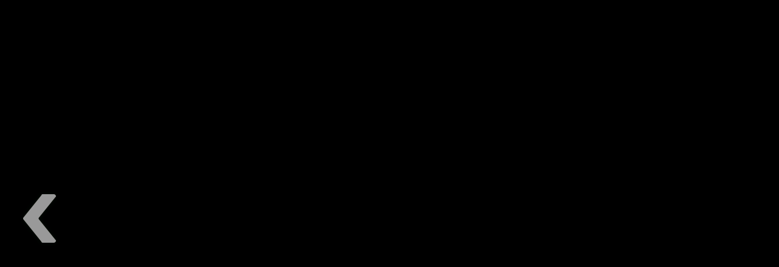

--- FILE ---
content_type: text/html; charset=UTF-8
request_url: https://www.leroymerlin.com.br/inspire-se-banheiros-pequenos/banheiro-de-casal-com-piso-estampado
body_size: 27751
content:
<!DOCTYPE html>
<!--[if lt IE 8]>    <html class="no-js ie old-ie" lang="pt-br"> <![endif]-->
<!--[if IE 8]>    <html class="no-js ie ie8" lang="pt-br"> <![endif]-->
<!--[if IE 9]>    <html class="no-js ie ie9" lang="pt-br"> <![endif]-->
<!--[if gt IE 9]><!--> <html lang="pt-br" class="no-js">  <!--<![endif]-->
    <head>
<script>
    window.ddjskey = "A1CF525E3225F0C2CD3AC6DF43E354";
    window.ddoptions = {};
    </script>
    <script src="https://js.datadome.co/tags.js" async>
</script>

    <meta charset="utf-8">
    <meta http-equiv="X-UA-Compatible" content="IE=edge,chrome=1">
    <meta name="robots" content="NOODP">

    <title>Banheiros pequenos - Inspirações, Dicas e Projetos | Leroy Merlin</title>
        <link rel="canonical" href="https://www.leroymerlin.com.br/inspire-se-banheiros-pequenos/banheiro-de-casal-com-piso-estampado" />
    <meta name="apple-mobile-web-app-capable" content="yes">
    <meta name="apple-mobile-web-app-status-bar-style" content="black">

    <meta name="theme-color" content="#72bf44" />

    <link href="https://cdn.leroymerlin.com.br/favicon.ico" type="image/x-icon" rel="icon"/>

    <link rel="apple-touch-icon" href="https://cdn.leroymerlin.com.br/ico-leroy_60x60.png">
    <link rel="apple-touch-icon" sizes="76x76" href="https://cdn.leroymerlin.com.br/ico-leroy_76x76.png">
    <link rel="apple-touch-icon" sizes="152x152" href="https://cdn.leroymerlin.com.br/ico-leroy_152x152.png">

    <meta name="viewport" content="width=device-width, initial-scale=1">

    <meta name="msvalidate.01" content="F05ACB8797C9D9067A24A09B973679BE" />
    <link rel="publisher" href="https://plus.google.com/105841207084706360590/"/>

    <script type="945f6b6bcfa57af9ded03657-text/javascript">
        var AppJson = {};
    </script>

                <meta data-module="user-tracking" data-event="seen category" data-category="573f4819f0da09485607d76d">
              <meta name="description" content="O piso estampado dá o estilo a esse banheiro grande de casal. Confira!"  />
    <meta property="og:title" content="Banheiro de casal com piso estampado"  />
    <meta property="og:description" content="O piso estampado dá o estilo a esse banheiro grande de casal. Confira!"  />
    <meta property="og:image" content="https://cdn.leroymerlin.com.br/contents/banheiro_de_casal_com_piso_estampado_e572_300x300.jpg"  />
    <meta property="og:url" content="https://www.leroymerlin.com.br/institucional/politica-de-privacidade"  />
    <meta property="og:type" content="website"  />
    <meta name="ga-track" content="conteudo/blog2/inspire-se/inspire-se-banheiros/inspire-se-banheiros-pequenos/inspire-se-banheiros-pequenos/banheiro-de-casal-com-piso-estampado" data-page-type="content/image"  />
    <meta name="friendly-category" content="con/blo/ins-se/ban-de-cas-com-pis-est" data-page-type="content/image"  />
        <meta name="asset-urls" content="">

<!--[if lte IE 8]>
    <script src="https://cdn.leroymerlin.com.br/assets/js_responsive_global_ie-47b80369783e8a6efc24b32ca0f80398.js"></script>
<![endif]-->
<!--[if gte IE 9]><!-->
    <script src="https://cdn.leroymerlin.com.br/assets/js_responsive_global_new_browsers-47b80369783e8a6efc24b32ca0f80398.js" type="945f6b6bcfa57af9ded03657-text/javascript"></script>
<!--<![endif]-->
    <script src="https://cdn.leroymerlin.com.br/assets/js_responsive_global-47b80369783e8a6efc24b32ca0f80398.js" type="945f6b6bcfa57af9ded03657-text/javascript"></script>

    <link rel="stylesheet" type="text/css" href="https://cdn.leroymerlin.com.br/assets/css_responsive-47b80369783e8a6efc24b32ca0f80398.css" />
</head>
            <body
            class="b-website t-inspire"
            data-region="outros"
            data-module="menu-touchmove"
                            data-ecommerce="true"
                    >
            <!-- Google Tag Manager -->
              <noscript><iframe src="//www.googletagmanager.com/ns.html?id=GTM-H4HJ"
        height="0" width="0" style="display:none;visibility:hidden"></iframe></noscript>
        <script type="945f6b6bcfa57af9ded03657-text/javascript">(function(w,d,s,l,i){w[l]=w[l]||[];w[l].push({'gtm.start':
        new Date().getTime(),event:'gtm.js'});var f=d.getElementsByTagName(s)[0],
        j=d.createElement(s),dl=l!='dataLayer'?'&l='+l:'';j.async=true;j.src=
        '//www.googletagmanager.com/gtm.js?id='+i+dl;f.parentNode.insertBefore(j,f);
      })(window,document,'script','dataLayer','GTM-H4HJ');</script>
      <!-- End Google Tag Manager -->
          

<script type="945f6b6bcfa57af9ded03657-text/javascript">
    /** ga referrer */
    
    if ($('meta[name="ga-track"]').length > 0) {
      ga('send', 'pageview', $('meta[name="ga-track"]').attr('content'));
    } else {
      ga('send', 'pageview');
    }
</script>

        <div id="wrapper" class="b-wrapper" data-module="mobile-header-states" data-menu-touchmove="content-area" style="display: block;">
            <div class="l-header m-header" role="banner" itemscope itemtype="http://schema.org/Organization" data-event-emitter="header" data-menu-touchmove="header">
        <div class="l-header-superior">
            <ul class="l-header-superior-links-list">
                <li class="l-header-superior-links-list-item active">
                                            <a class="l-header-superior-link" itemprop="name" href="https://www.leroymerlin.com.br/institucional/sobre-a-leroy-merlin">A Leroy Merlin</a>
                                    </li>

                <li class="l-header-superior-links-list-item l-header-superior-links-list-low-priority-item">
                    <a href="https://www.leroymerlin.com.br/institucional/sustentabilidade">Sustentabilidade</a>
                </li>

                <li class="l-header-superior-links-list-item l-header-superior-links-list-low-priority-item">
                    <a href="https://www.leroymerlin.com.br/redirecionando/portal-rh">Trabalhe conosco</a>
                </li>

                <li class="l-header-superior-links-list-item">
                    <a href="https://www.leroymerlin.com.br/fale-conosco">Atendimento</a>
                </li>
            </ul>

            <div class="l-header-superior-right-align" data-module="social-popup">
                <ul class="l-header-superior-links-list">
                    <li class="l-header-superior-links-list-item l-header-superior-link-with-image facebook">
                        <a data-social-popup="social-link"
                        href="http://www.facebook.com/plugins/likebox.php?href=https%3A%2F%2Fwww.facebook.com%2FLeroyMerlinBrasil&width&height=290&colorscheme=light&show_faces=true&header=true&stream=false&show_border=false">
                        Curtir a Leroy no facebook</a>
                    </li>
                    <li class="l-header-superior-links-list-item l-header-superior-link-with-image twitter">
                        <a href="https://twitter.com/intent/user?original_referer=http%3A%2F%2Fwww.leroymerlin.com.br%2F&region=following&screen_name=LeroyMerlinBra&tw_p=followbutton&variant=2.0">
                        Seguir no Twitter</a>
                    </li>
                </ul>
                <div class="m-header-region l-header-superior-region">
                    <span class="m-header-region-label">Você está em:</span>
                    <div itemprop="address" itemscope="" itemtype="http://schema.org/PostalAddress" class="m-header-region-current">
                        <span itemprop="addressRegion">
                            -
                        </span>

                        <span itemprop="addressLocality" class="m-divisory-city">
                            Demais Regiões
                        </span>

                        <ul class="m-header-region-list" data-module="region-selection">
                                                            
                                <li class="m-header-region-list-item" data-location-id="rio_grande_do_norte">
                                    <a href="#" class="m-header-region-list-link " data-analytics="change-region" data-analytics-region="RN-rio grande do norte">
                                        <span itemprop="addressRegion" >RN</span>
                                        <span class="m-divisory-city" itemprop="addressLocality">Rio Grande do Norte</span>
                                    </a>
                                </li>
                                                            
                                <li class="m-header-region-list-item" data-location-id="grande_sao_paulo">
                                    <a href="#" class="m-header-region-list-link " data-analytics="change-region" data-analytics-region="SP-sao paulo e regiao">
                                        <span itemprop="addressRegion" >SP</span>
                                        <span class="m-divisory-city" itemprop="addressLocality">São Paulo e Região</span>
                                    </a>
                                </li>
                                                            
                                <li class="m-header-region-list-item" data-location-id="brasilia">
                                    <a href="#" class="m-header-region-list-link " data-analytics="change-region" data-analytics-region="DF-distrito federal">
                                        <span itemprop="addressRegion" >DF</span>
                                        <span class="m-divisory-city" itemprop="addressLocality">Distrito Federal</span>
                                    </a>
                                </li>
                                                            
                                <li class="m-header-region-list-item" data-location-id="goiania">
                                    <a href="#" class="m-header-region-list-link " data-analytics="change-region" data-analytics-region="GO-goiania">
                                        <span itemprop="addressRegion" >GO</span>
                                        <span class="m-divisory-city" itemprop="addressLocality">Goiânia</span>
                                    </a>
                                </li>
                                                            
                                <li class="m-header-region-list-item" data-location-id="belo_horizonte">
                                    <a href="#" class="m-header-region-list-link " data-analytics="change-region" data-analytics-region="MG-estado de minas gerais">
                                        <span itemprop="addressRegion" >MG</span>
                                        <span class="m-divisory-city" itemprop="addressLocality">Estado de Minas Gerais</span>
                                    </a>
                                </li>
                                                            
                                <li class="m-header-region-list-item" data-location-id="uberlandia">
                                    <a href="#" class="m-header-region-list-link " data-analytics="change-region" data-analytics-region="MG-uberlandia">
                                        <span itemprop="addressRegion" >MG</span>
                                        <span class="m-divisory-city" itemprop="addressLocality">Uberlândia</span>
                                    </a>
                                </li>
                                                            
                                <li class="m-header-region-list-item" data-location-id="curitiba">
                                    <a href="#" class="m-header-region-list-link " data-analytics="change-region" data-analytics-region="PR-estado do parana">
                                        <span itemprop="addressRegion" >PR</span>
                                        <span class="m-divisory-city" itemprop="addressLocality">Estado do Paraná</span>
                                    </a>
                                </li>
                                                            
                                <li class="m-header-region-list-item" data-location-id="rio_de_janeiro">
                                    <a href="#" class="m-header-region-list-link " data-analytics="change-region" data-analytics-region="RJ-rio de janeiro">
                                        <span itemprop="addressRegion" >RJ</span>
                                        <span class="m-divisory-city" itemprop="addressLocality">Rio de Janeiro</span>
                                    </a>
                                </li>
                                                            
                                <li class="m-header-region-list-item" data-location-id="grande_porto_alegre">
                                    <a href="#" class="m-header-region-list-link " data-analytics="change-region" data-analytics-region="RS-porto alegre e regiao">
                                        <span itemprop="addressRegion" >RS</span>
                                        <span class="m-divisory-city" itemprop="addressLocality">Porto Alegre e Região</span>
                                    </a>
                                </li>
                                                            
                                <li class="m-header-region-list-item" data-location-id="campinas">
                                    <a href="#" class="m-header-region-list-link " data-analytics="change-region" data-analytics-region="SP-campinas">
                                        <span itemprop="addressRegion" >SP</span>
                                        <span class="m-divisory-city" itemprop="addressLocality">Campinas</span>
                                    </a>
                                </li>
                                                            
                                <li class="m-header-region-list-item" data-location-id="rib_preto">
                                    <a href="#" class="m-header-region-list-link " data-analytics="change-region" data-analytics-region="SP-ribeirao preto">
                                        <span itemprop="addressRegion" >SP</span>
                                        <span class="m-divisory-city" itemprop="addressLocality">Ribeirão Preto</span>
                                    </a>
                                </li>
                                                            
                                <li class="m-header-region-list-item" data-location-id="vale_do_paraiba">
                                    <a href="#" class="m-header-region-list-link " data-analytics="change-region" data-analytics-region="SP-vale do paraiba">
                                        <span itemprop="addressRegion" >SP</span>
                                        <span class="m-divisory-city" itemprop="addressLocality">Vale do Paraíba</span>
                                    </a>
                                </li>
                                                            
                                <li class="m-header-region-list-item" data-location-id="sorocaba">
                                    <a href="#" class="m-header-region-list-link " data-analytics="change-region" data-analytics-region="SP-sorocaba">
                                        <span itemprop="addressRegion" >SP</span>
                                        <span class="m-divisory-city" itemprop="addressLocality">Sorocaba</span>
                                    </a>
                                </li>
                                                            
                                <li class="m-header-region-list-item" data-location-id="sao_jose_do_rio_preto">
                                    <a href="#" class="m-header-region-list-link " data-analytics="change-region" data-analytics-region="SP-sao jose do rio preto">
                                        <span itemprop="addressRegion" >SP</span>
                                        <span class="m-divisory-city" itemprop="addressLocality">São José do Rio Preto</span>
                                    </a>
                                </li>
                                                            
                                <li class="m-header-region-list-item" data-location-id="londrina">
                                    <a href="#" class="m-header-region-list-link " data-analytics="change-region" data-analytics-region="PR-londrina">
                                        <span itemprop="addressRegion" >PR</span>
                                        <span class="m-divisory-city" itemprop="addressLocality">Londrina</span>
                                    </a>
                                </li>
                                                            
                                <li class="m-header-region-list-item" data-location-id="santa_catarina">
                                    <a href="#" class="m-header-region-list-link " data-analytics="change-region" data-analytics-region="SC-santa catarina">
                                        <span itemprop="addressRegion" >SC</span>
                                        <span class="m-divisory-city" itemprop="addressLocality">Santa Catarina</span>
                                    </a>
                                </li>
                                                            
                                <li class="m-header-region-list-item" data-location-id="joinville">
                                    <a href="#" class="m-header-region-list-link " data-analytics="change-region" data-analytics-region="SC-joinville">
                                        <span itemprop="addressRegion" >SC</span>
                                        <span class="m-divisory-city" itemprop="addressLocality">Joinville</span>
                                    </a>
                                </li>
                                                            
                                <li class="m-header-region-list-item" data-location-id="ceara">
                                    <a href="#" class="m-header-region-list-link " data-analytics="change-region" data-analytics-region="CE-ceara">
                                        <span itemprop="addressRegion" >CE</span>
                                        <span class="m-divisory-city" itemprop="addressLocality">Ceará</span>
                                    </a>
                                </li>
                                                            
                                <li class="m-header-region-list-item" data-location-id="mato_grosso_do_sul">
                                    <a href="#" class="m-header-region-list-link " data-analytics="change-region" data-analytics-region="MS-mato grosso do sul">
                                        <span itemprop="addressRegion" >MS</span>
                                        <span class="m-divisory-city" itemprop="addressLocality">Mato Grosso do Sul</span>
                                    </a>
                                </li>
                                                            
                                <li class="m-header-region-list-item" data-location-id="mato_grosso">
                                    <a href="#" class="m-header-region-list-link " data-analytics="change-region" data-analytics-region="MS-mato grosso">
                                        <span itemprop="addressRegion" >MS</span>
                                        <span class="m-divisory-city" itemprop="addressLocality">Mato Grosso</span>
                                    </a>
                                </li>
                                                            
                                <li class="m-header-region-list-item" data-location-id="alagoas">
                                    <a href="#" class="m-header-region-list-link " data-analytics="change-region" data-analytics-region="AL-alagoas">
                                        <span itemprop="addressRegion" >AL</span>
                                        <span class="m-divisory-city" itemprop="addressLocality">Alagoas</span>
                                    </a>
                                </li>
                                                            
                                <li class="m-header-region-list-item" data-location-id="espirito_santo">
                                    <a href="#" class="m-header-region-list-link " data-analytics="change-region" data-analytics-region="ES-espirito santo">
                                        <span itemprop="addressRegion" >ES</span>
                                        <span class="m-divisory-city" itemprop="addressLocality">Espírito Santo</span>
                                    </a>
                                </li>
                                                            
                                <li class="m-header-region-list-item" data-location-id="baixada_santista">
                                    <a href="#" class="m-header-region-list-link " data-analytics="change-region" data-analytics-region="SP-baixada santista">
                                        <span itemprop="addressRegion" >SP</span>
                                        <span class="m-divisory-city" itemprop="addressLocality">Baixada Santista</span>
                                    </a>
                                </li>
                                                            
                                <li class="m-header-region-list-item" data-location-id="acre">
                                    <a href="#" class="m-header-region-list-link " data-analytics="change-region" data-analytics-region="AC-acre">
                                        <span itemprop="addressRegion" >AC</span>
                                        <span class="m-divisory-city" itemprop="addressLocality">Acre</span>
                                    </a>
                                </li>
                                                            
                                <li class="m-header-region-list-item" data-location-id="rondonia">
                                    <a href="#" class="m-header-region-list-link " data-analytics="change-region" data-analytics-region="RO-rondonia">
                                        <span itemprop="addressRegion" >RO</span>
                                        <span class="m-divisory-city" itemprop="addressLocality">Rondônia</span>
                                    </a>
                                </li>
                                                            
                                <li class="m-header-region-list-item" data-location-id="bahia">
                                    <a href="#" class="m-header-region-list-link " data-analytics="change-region" data-analytics-region="BA-bahia">
                                        <span itemprop="addressRegion" >BA</span>
                                        <span class="m-divisory-city" itemprop="addressLocality">Bahia</span>
                                    </a>
                                </li>
                                                            
                                <li class="m-header-region-list-item" data-location-id="bauru">
                                    <a href="#" class="m-header-region-list-link " data-analytics="change-region" data-analytics-region="SP-bauru">
                                        <span itemprop="addressRegion" >SP</span>
                                        <span class="m-divisory-city" itemprop="addressLocality">Bauru</span>
                                    </a>
                                </li>
                                                            
                                <li class="m-header-region-list-item" data-location-id="outros">
                                    <a href="#" class="m-header-region-list-link m-region-active" data-analytics="change-region" data-analytics-region="--demais regioes">
                                        <span itemprop="addressRegion" >-</span>
                                        <span class="m-divisory-city" itemprop="addressLocality">Demais Regiões</span>
                                    </a>
                                </li>
                                                    </ul>
                    </div>
                </div>

                <div class="l-header-superior-phone">
                    <span class="l-header-superior-phone-label">Televendas:</span>
                    <span itemprop="telephone" class="l-header-superior-phone-number" data-module="telephone">
                        <script type="text/template" data-telephone="template">
                            <%= tel %>
                        </script>
                    </span>

                </div>
            </div>

            <div class="m-geolocatedtooltip is-invisible" style="display:none;" data-module="geolocated">
                A sua localização foi <strong>detectada automaticamente</strong>.
                <a class="m-geolocatedtooltip-wrong" href="https://www.leroymerlin.com.br/localizacao" data-analytics="wrong-geolocation" data-analytics-region="outros">
                    Não estou em Demais Regiões
                </a>
                <span class="m-header-search-close-btn" data-close-geolocated>x</span>
            </div>
        </div>

        <div class="l-header-site">
            <a href="#navigation" class="l-header-item l-header-menu-anchor m-header-menu-anchor" data-analytics="open-mobile-menu" data-module="open-menu">Abrir Menu</a>

            
            <a class="l-header-item l-header-leroy-logo m-header-leroy-logo" href="https://www.leroymerlin.com.br" itemprop="url">
<!--[if lte IE 8]>
    <img class="m-header-leroy-logo-img" src="https://cdn.leroymerlin.com.br/assets/img/responsive/logo-leroy.png" alt="Leroy Merlin" itemprop="logo" />
<![endif]-->
<!--[if gte IE 9]><!-->
    <img class="m-header-leroy-logo-img" src="https://cdn.leroymerlin.com.br/assets/img/responsive/logo-leroy.svg" alt="Leroy Merlin" itemprop="logo" />
<!--<![endif]-->
</a>
        </div>

        <div class="l-header-features">
            <a href="#search-bar" class="l-header-item m-header-search-anchor" data-analytics="open-search" data-module="search-bar.link">Busca</a>

<div class="l-header-item l-header-blog">
    <a href="/blog" class="m-header-blog">Blog</a>
</div>

<div class="l-header-item l-header-logged-shopping-cart">
        <a href="https://www.leroymerlin.com.br/carrinho" class="m-header-cart-link">
            Carrinho de Compras
                    </a>
    </div>

<div class="l-header-item m-header-call" data-module="telephone">
    <dl class="m-telephone-list">
        <dt class="m-telephone-region">Grande São Paulo</dt>
        <dd class="m-telephone-number" itemprop="telephone">4007 1380</dd>

        <dt class="m-telephone-region">Outras Regiões</dt>
        <dd class="m-telephone-number" itemprop="telephone">0800 602 1380</dd>
    </dl>
    <script type="945f6b6bcfa57af9ded03657-text/javascript">
        window.AppJson.telephone = {
            "grande_sao_paulo": {
                "name": "Grande São Paulo",
                "tel": "4007 1380"
            },
            "other": {
                "name": "Outras Regiões",
                "tel": "4007 1380"
            }
        };
    </script>
    <script type="text/template" data-telephone="template">
        <a class="m-telephone-link" data-analytics="telephone" href="tel:<%= tel %>"><%= name %></a>
    </script>
</div>

<a href="https://www.leroymerlin.com.br/minha-conta/dados-complementares" data-analytics="login" data-my-account-button class="l-header-item m-header-loggedout">Minha Conta</a>
        </div>

        <div
        data-module="search-bar"
        id="search-bar"
        class="l-header-search-wrap m-header-search-wrap">

            <div itemscope itemtype="http://schema.org/WebSite">
    <meta itemprop="url" content="https://www.leroymerlin.com.br/"/>

    <form action="https://www.leroymerlin.com.br/search"
          id="main-search-bar"
          itemprop="potentialAction"
          itemscope itemtype="http://schema.org/SearchAction">

        <meta itemprop="target" content="https://www.leroymerlin.com.br/search?q={term}"/>

        <fieldset class="l-header-search-fieldset">
            <legend class="hide">Busca do site</legend>

            <label class="m-header-search-label l-header-search-label">
                <span class="l-header-search-text hide">O que você está precisando? Digite aqui.</span>
                <input type="search" class="m-header-search-field l-header-search-field" autocomplete="off" placeholder="O que você está precisando?" name="term" itemprop="query-input" required
                    data-analytics="top-search-field"
                    data-search-bar="field"
                    data-search-bar-placeholder-mobile="O que você está precisando?"
                    data-search-bar-placeholder-desktop="O que você está precisando? (produto, horários...)"
                    data-search-bar-placeholder-big-screen="O que você está precisando? (produto, horário de funcionamento, como fazer...)"
                />
            </label>

            <label data-module="search-bar.close" class="m-header-search-close">
                <input type="button" data-analytics="close-search" class="m-header-search-close-btn hide" value="Fechar Busca" />
            </label>

            <input type="submit" class="m-header-search-submit l-header-search-submit" value="buscar">

        </fieldset>

    </form>

</div>
        </div>

        <div class="l-header-registration-buttons-wraper" data-module="user-logged">

            <script type="text/template" data-user-resource="user-not-logged">
                <div class="l-header-item l-header-blog">
    <a href="/blog" class="m-header-blog">Blog</a>
</div>
                <div class="l-header-item l-header-logged-shopping-cart">
        <a href="https://www.leroymerlin.com.br/carrinho" class="m-header-cart-link">
            Carrinho de Compras
                        <% if (cartItems > 0) { %>
                <span class="m-header-cart-notification"><%= cartItens %></span>
            <% } %>
                </a>
    </div>
                <a class="l-header-registration-buttons-button l-header-registration-buttons-login" data-analytics="login" href="https://www.leroymerlin.com.br/login?redirect=https%3A%2F%2Fwww.leroymerlin.com.br%2Finspire-se-quartos-de-casal%2Fquarto-de-casal-com-closet-integrado">login</a>
                <a class="l-header-registration-buttons-button l-header-registration-buttons-signup" href="https://www.leroymerlin.com.br/cadastre-se?redirect=https%3A%2F%2Fwww.leroymerlin.com.br%2Finspire-se-quartos-de-casal%2Fquarto-de-casal-com-closet-integrado">cadastre-se</a>
            </script>

            <script type="text/template" data-user-resource="user-logged">
                <div class="l-header-item l-header-blog">
    <a href="/blog" class="m-header-blog">Blog</a>
</div>
                <div class="l-header-item l-header-logged-shopping-cart">
        <a href="https://www.leroymerlin.com.br/carrinho" class="m-header-cart-link">
            Carrinho de Compras
                        <% if (cartItems > 0) { %>
                <span class="m-header-cart-notification"><%= cartItens %></span>
            <% } %>
                </a>
    </div>
                <div class="l-header-logged-user m-header-logged-user">
                    <a href="#" class="m-header-logged-user-current" data-user-logged="toggle" data-analytics="user-toggle"><%= email %></a>
                    <ul class="m-header-logged-user-menu" data-user-logged="content">
                        <li class="m-header-logged-user-menu-item">
                            <a href="<%= user_url %>" class="m-header-user-menu-link">Minha Conta</a>
                        </li>
                        <li class="m-header-logged-user-menu-item">
                            <a href="https://www.leroymerlin.com.br/meus-pedidos" class="m-header-user-menu-link">Meus Pedidos</a>
                        </li>

                        <li class="m-header-logged-user-menu-item">
                            <a href="https://www.leroymerlin.com.br/meus-projetos" class="m-header-user-menu-link">Meus Projetos</a>
                        </li>

                        <li class="m-header-logged-user-menu-item">
                            <a href="https://www.leroymerlin.com.br/logout" data-user-logged="logout" class="m-header-user-menu-link">Sair</a>
                        </li>
                    </ul>
                </div>
            </script>
        </div>
    </div>

    <div id="navigation" class="m-navigation-wrap l-navigation-wrap" tabindex="-1"  data-mobile-header-states="menu" data-open-menu="menu">
        <div role="navigation" class="m-navigation l-navigation">
    <div class="m-navigation-links l-navigation-links">
        <a href="#search-bar" class="l-header-item m-header-search-anchor" data-analytics="open-search" data-module="search-bar.link">Busca</a>

<div class="l-header-item l-header-blog">
    <a href="/blog" class="m-header-blog">Blog</a>
</div>

<div class="l-header-item l-header-logged-shopping-cart">
        <a href="https://www.leroymerlin.com.br/carrinho" class="m-header-cart-link">
            Carrinho de Compras
                    </a>
    </div>

<div class="l-header-item m-header-call" data-module="telephone">
    <dl class="m-telephone-list">
        <dt class="m-telephone-region">Grande São Paulo</dt>
        <dd class="m-telephone-number" itemprop="telephone">4007 1380</dd>

        <dt class="m-telephone-region">Outras Regiões</dt>
        <dd class="m-telephone-number" itemprop="telephone">0800 602 1380</dd>
    </dl>
    <script type="945f6b6bcfa57af9ded03657-text/javascript">
        window.AppJson.telephone = {
            "grande_sao_paulo": {
                "name": "Grande São Paulo",
                "tel": "4007 1380"
            },
            "other": {
                "name": "Outras Regiões",
                "tel": "4007 1380"
            }
        };
    </script>
    <script type="text/template" data-telephone="template">
        <a class="m-telephone-link" data-analytics="telephone" href="tel:<%= tel %>"><%= name %></a>
    </script>
</div>

<a href="https://www.leroymerlin.com.br/minha-conta/dados-complementares" data-analytics="login" data-my-account-button class="l-header-item m-header-loggedout">Minha Conta</a>
    </div>

    <ul class="m-navigation-menu l-navigation-menu overthrow" itemscope="itemscope" itemtype="http://www.schema.org/SiteNavigationElement">

        
        <li class="m-navigation-category m-navigation-department-category " data-module="menu-focus menu-anim-hover" tabindex="0">
            <span class="m-navigation-menu-name l-navigation-menu-name">Departamentos</span>

<ul class="m-navigation-submenu l-navigation-submenu m-navigation-department-submenu" data-module="department-navigation" data-menu-anim-hover="target">
    <li class="m-navigation-submenu-item m-navigation-department-submenu-item">
        <a href="https://www.leroymerlin.com.br/climatizacao-e-ventilacao" class="m-navigation-submenu-link has-content" itemprop="url">
            <span
                class="m-navigation-submenu-text m-navigation-department-submenu-text b-has-cart"
                itemprop="name"
            >Ar e Ventilação
            </span>
        </a>
        <div class="m-navigation-submenu-item-content m-navigation-department-submenu-item-content" data-department-navigation-row-content="https://www.leroymerlin.com.br/category_preview/f48f3f336dd76e7234e119ce">

            <div class="m-navigation-submenu-box-content">

                <div id="subcategory-preview-f48f3f336dd76e7234e119ce" class="m-navigation-submenu-item-content-wrapper m-navigation-department-submenu-item-content-wrapper">

                    <span class="m-navigation-submenu-item-conten-wrapper-loadingtext">Carregando...</span>
                    <ul class="m-navigation-department-submenu-item-content-list"></ul>
                </div>
            </div>
            <span data-hover-keeper="true"></span>
        </div>
    </li>
    <li class="m-navigation-submenu-item m-navigation-department-submenu-item">
        <a href="https://www.leroymerlin.com.br/audio-e-video" class="m-navigation-submenu-link has-content" itemprop="url">
            <span
                class="m-navigation-submenu-text m-navigation-department-submenu-text b-has-cart"
                itemprop="name"
            >Áudio, Vídeo e TVs
            </span>
        </a>
        <div class="m-navigation-submenu-item-content m-navigation-department-submenu-item-content" data-department-navigation-row-content="https://www.leroymerlin.com.br/category_preview/5cd1ca45f846aa1f58061617">

            <div class="m-navigation-submenu-box-content">

                <div id="subcategory-preview-5cd1ca45f846aa1f58061617" class="m-navigation-submenu-item-content-wrapper m-navigation-department-submenu-item-content-wrapper">

                    <span class="m-navigation-submenu-item-conten-wrapper-loadingtext">Carregando...</span>
                    <ul class="m-navigation-department-submenu-item-content-list"></ul>
                </div>
            </div>
            <span data-hover-keeper="true"></span>
        </div>
    </li>
    <li class="m-navigation-submenu-item m-navigation-department-submenu-item">
        <a href="https://www.leroymerlin.com.br/banheiros" class="m-navigation-submenu-link has-content" itemprop="url">
            <span
                class="m-navigation-submenu-text m-navigation-department-submenu-text b-has-cart"
                itemprop="name"
            >Banheiro
            </span>
        </a>
        <div class="m-navigation-submenu-item-content m-navigation-department-submenu-item-content" data-department-navigation-row-content="https://www.leroymerlin.com.br/category_preview/94301c9bf86859d0b3ea8a69">

            <div class="m-navigation-submenu-box-content">

                <div id="subcategory-preview-94301c9bf86859d0b3ea8a69" class="m-navigation-submenu-item-content-wrapper m-navigation-department-submenu-item-content-wrapper">

                    <span class="m-navigation-submenu-item-conten-wrapper-loadingtext">Carregando...</span>
                    <ul class="m-navigation-department-submenu-item-content-list"></ul>
                </div>
            </div>
            <span data-hover-keeper="true"></span>
        </div>
    </li>
    <li class="m-navigation-submenu-item m-navigation-department-submenu-item">
        <a href="https://www.leroymerlin.com.br/cama-mesa-e-banho" class="m-navigation-submenu-link has-content" itemprop="url">
            <span
                class="m-navigation-submenu-text m-navigation-department-submenu-text b-has-cart"
                itemprop="name"
            >Cama, Mesa e Banho
            </span>
        </a>
        <div class="m-navigation-submenu-item-content m-navigation-department-submenu-item-content" data-department-navigation-row-content="https://www.leroymerlin.com.br/category_preview/5c87fc0df846aa23bb05e4f7">

            <div class="m-navigation-submenu-box-content">

                <div id="subcategory-preview-5c87fc0df846aa23bb05e4f7" class="m-navigation-submenu-item-content-wrapper m-navigation-department-submenu-item-content-wrapper">

                    <span class="m-navigation-submenu-item-conten-wrapper-loadingtext">Carregando...</span>
                    <ul class="m-navigation-department-submenu-item-content-list"></ul>
                </div>
            </div>
            <span data-hover-keeper="true"></span>
        </div>
    </li>
    <li class="m-navigation-submenu-item m-navigation-department-submenu-item">
        <a href="https://www.leroymerlin.com.br/cozinhas-e-areas-de-servico" class="m-navigation-submenu-link has-content" itemprop="url">
            <span
                class="m-navigation-submenu-text m-navigation-department-submenu-text b-has-cart"
                itemprop="name"
            >Cozinhas e Áreas de Serviço
            </span>
        </a>
        <div class="m-navigation-submenu-item-content m-navigation-department-submenu-item-content" data-department-navigation-row-content="https://www.leroymerlin.com.br/category_preview/e315adee7e1ed4ea6e920819">

            <div class="m-navigation-submenu-box-content">

                <div id="subcategory-preview-e315adee7e1ed4ea6e920819" class="m-navigation-submenu-item-content-wrapper m-navigation-department-submenu-item-content-wrapper">

                    <span class="m-navigation-submenu-item-conten-wrapper-loadingtext">Carregando...</span>
                    <ul class="m-navigation-department-submenu-item-content-list"></ul>
                </div>
            </div>
            <span data-hover-keeper="true"></span>
        </div>
    </li>
    <li class="m-navigation-submenu-item m-navigation-department-submenu-item">
        <a href="https://www.leroymerlin.com.br/decoracao" class="m-navigation-submenu-link has-content" itemprop="url">
            <span
                class="m-navigation-submenu-text m-navigation-department-submenu-text b-has-cart"
                itemprop="name"
            >Decoração
            </span>
        </a>
        <div class="m-navigation-submenu-item-content m-navigation-department-submenu-item-content" data-department-navigation-row-content="https://www.leroymerlin.com.br/category_preview/ba87d76c99d8a1523471c0b6">

            <div class="m-navigation-submenu-box-content">

                <div id="subcategory-preview-ba87d76c99d8a1523471c0b6" class="m-navigation-submenu-item-content-wrapper m-navigation-department-submenu-item-content-wrapper">

                    <span class="m-navigation-submenu-item-conten-wrapper-loadingtext">Carregando...</span>
                    <ul class="m-navigation-department-submenu-item-content-list"></ul>
                </div>
            </div>
            <span data-hover-keeper="true"></span>
        </div>
    </li>
    <li class="m-navigation-submenu-item m-navigation-department-submenu-item">
        <a href="https://www.leroymerlin.com.br/eletrodomesticos" class="m-navigation-submenu-link has-content" itemprop="url">
            <span
                class="m-navigation-submenu-text m-navigation-department-submenu-text b-has-cart"
                itemprop="name"
            >Eletrodomésticos
            </span>
        </a>
        <div class="m-navigation-submenu-item-content m-navigation-department-submenu-item-content" data-department-navigation-row-content="https://www.leroymerlin.com.br/category_preview/5ba3b5e4c7b7920fd4665686">

            <div class="m-navigation-submenu-box-content">

                <div id="subcategory-preview-5ba3b5e4c7b7920fd4665686" class="m-navigation-submenu-item-content-wrapper m-navigation-department-submenu-item-content-wrapper">

                    <span class="m-navigation-submenu-item-conten-wrapper-loadingtext">Carregando...</span>
                    <ul class="m-navigation-department-submenu-item-content-list"></ul>
                </div>
            </div>
            <span data-hover-keeper="true"></span>
        </div>
    </li>
    <li class="m-navigation-submenu-item m-navigation-department-submenu-item">
        <a href="https://www.leroymerlin.com.br/eletroportateis" class="m-navigation-submenu-link has-content" itemprop="url">
            <span
                class="m-navigation-submenu-text m-navigation-department-submenu-text b-has-cart"
                itemprop="name"
            >Eletroportáteis
            </span>
        </a>
        <div class="m-navigation-submenu-item-content m-navigation-department-submenu-item-content" data-department-navigation-row-content="https://www.leroymerlin.com.br/category_preview/5b800040ca7b80459f21562f">

            <div class="m-navigation-submenu-box-content">

                <div id="subcategory-preview-5b800040ca7b80459f21562f" class="m-navigation-submenu-item-content-wrapper m-navigation-department-submenu-item-content-wrapper">

                    <span class="m-navigation-submenu-item-conten-wrapper-loadingtext">Carregando...</span>
                    <ul class="m-navigation-department-submenu-item-content-list"></ul>
                </div>
            </div>
            <span data-hover-keeper="true"></span>
        </div>
    </li>
    <li class="m-navigation-submenu-item m-navigation-department-submenu-item">
        <a href="https://www.leroymerlin.com.br/ferragens" class="m-navigation-submenu-link has-content" itemprop="url">
            <span
                class="m-navigation-submenu-text m-navigation-department-submenu-text b-has-cart"
                itemprop="name"
            >Ferragens
            </span>
        </a>
        <div class="m-navigation-submenu-item-content m-navigation-department-submenu-item-content" data-department-navigation-row-content="https://www.leroymerlin.com.br/category_preview/4b114b65dfc74e7228e6750f">

            <div class="m-navigation-submenu-box-content">

                <div id="subcategory-preview-4b114b65dfc74e7228e6750f" class="m-navigation-submenu-item-content-wrapper m-navigation-department-submenu-item-content-wrapper">

                    <span class="m-navigation-submenu-item-conten-wrapper-loadingtext">Carregando...</span>
                    <ul class="m-navigation-department-submenu-item-content-list"></ul>
                </div>
            </div>
            <span data-hover-keeper="true"></span>
        </div>
    </li>
    <li class="m-navigation-submenu-item m-navigation-department-submenu-item">
        <a href="https://www.leroymerlin.com.br/ferramentas" class="m-navigation-submenu-link has-content" itemprop="url">
            <span
                class="m-navigation-submenu-text m-navigation-department-submenu-text b-has-cart"
                itemprop="name"
            >Ferramentas
            </span>
        </a>
        <div class="m-navigation-submenu-item-content m-navigation-department-submenu-item-content" data-department-navigation-row-content="https://www.leroymerlin.com.br/category_preview/b42110d83574a6a9fbdcbcfb">

            <div class="m-navigation-submenu-box-content">

                <div id="subcategory-preview-b42110d83574a6a9fbdcbcfb" class="m-navigation-submenu-item-content-wrapper m-navigation-department-submenu-item-content-wrapper">

                    <span class="m-navigation-submenu-item-conten-wrapper-loadingtext">Carregando...</span>
                    <ul class="m-navigation-department-submenu-item-content-list"></ul>
                </div>
            </div>
            <span data-hover-keeper="true"></span>
        </div>
    </li>
    <li class="m-navigation-submenu-item m-navigation-department-submenu-item">
        <a href="https://www.leroymerlin.com.br/informatica" class="m-navigation-submenu-link has-content" itemprop="url">
            <span
                class="m-navigation-submenu-text m-navigation-department-submenu-text b-has-cart"
                itemprop="name"
            >Informática
            </span>
        </a>
        <div class="m-navigation-submenu-item-content m-navigation-department-submenu-item-content" data-department-navigation-row-content="https://www.leroymerlin.com.br/category_preview/ba33c74862bb71863af38c66">

            <div class="m-navigation-submenu-box-content">

                <div id="subcategory-preview-ba33c74862bb71863af38c66" class="m-navigation-submenu-item-content-wrapper m-navigation-department-submenu-item-content-wrapper">

                    <span class="m-navigation-submenu-item-conten-wrapper-loadingtext">Carregando...</span>
                    <ul class="m-navigation-department-submenu-item-content-list"></ul>
                </div>
            </div>
            <span data-hover-keeper="true"></span>
        </div>
    </li>
    <li class="m-navigation-submenu-item m-navigation-department-submenu-item">
        <a href="https://www.leroymerlin.com.br/iluminacao" class="m-navigation-submenu-link has-content" itemprop="url">
            <span
                class="m-navigation-submenu-text m-navigation-department-submenu-text b-has-cart"
                itemprop="name"
            >Iluminação
            </span>
        </a>
        <div class="m-navigation-submenu-item-content m-navigation-department-submenu-item-content" data-department-navigation-row-content="https://www.leroymerlin.com.br/category_preview/9817332c9cde3a4dfc02372e">

            <div class="m-navigation-submenu-box-content">

                <div id="subcategory-preview-9817332c9cde3a4dfc02372e" class="m-navigation-submenu-item-content-wrapper m-navigation-department-submenu-item-content-wrapper">

                    <span class="m-navigation-submenu-item-conten-wrapper-loadingtext">Carregando...</span>
                    <ul class="m-navigation-department-submenu-item-content-list"></ul>
                </div>
            </div>
            <span data-hover-keeper="true"></span>
        </div>
    </li>
    <li class="m-navigation-submenu-item m-navigation-department-submenu-item">
        <a href="https://www.leroymerlin.com.br/jardim-e-lazer" class="m-navigation-submenu-link has-content" itemprop="url">
            <span
                class="m-navigation-submenu-text m-navigation-department-submenu-text b-has-cart"
                itemprop="name"
            >Jardim e Varanda
            </span>
        </a>
        <div class="m-navigation-submenu-item-content m-navigation-department-submenu-item-content" data-department-navigation-row-content="https://www.leroymerlin.com.br/category_preview/59668bf188e776c91cf82a21">

            <div class="m-navigation-submenu-box-content">

                <div id="subcategory-preview-59668bf188e776c91cf82a21" class="m-navigation-submenu-item-content-wrapper m-navigation-department-submenu-item-content-wrapper">

                    <span class="m-navigation-submenu-item-conten-wrapper-loadingtext">Carregando...</span>
                    <ul class="m-navigation-department-submenu-item-content-list"></ul>
                </div>
            </div>
            <span data-hover-keeper="true"></span>
        </div>
    </li>
    <li class="m-navigation-submenu-item m-navigation-department-submenu-item">
        <a href="https://www.leroymerlin.com.br/limpeza-e-manutencao" class="m-navigation-submenu-link has-content" itemprop="url">
            <span
                class="m-navigation-submenu-text m-navigation-department-submenu-text b-has-cart"
                itemprop="name"
            >Limpeza da Casa
            </span>
        </a>
        <div class="m-navigation-submenu-item-content m-navigation-department-submenu-item-content" data-department-navigation-row-content="https://www.leroymerlin.com.br/category_preview/d82c080656ab1649302b06d9">

            <div class="m-navigation-submenu-box-content">

                <div id="subcategory-preview-d82c080656ab1649302b06d9" class="m-navigation-submenu-item-content-wrapper m-navigation-department-submenu-item-content-wrapper">

                    <span class="m-navigation-submenu-item-conten-wrapper-loadingtext">Carregando...</span>
                    <ul class="m-navigation-department-submenu-item-content-list"></ul>
                </div>
            </div>
            <span data-hover-keeper="true"></span>
        </div>
    </li>
    <li class="m-navigation-submenu-item m-navigation-department-submenu-item">
        <a href="https://www.leroymerlin.com.br/marcenaria-e-madeiras" class="m-navigation-submenu-link has-content" itemprop="url">
            <span
                class="m-navigation-submenu-text m-navigation-department-submenu-text b-has-cart"
                itemprop="name"
            >Madeiras
            </span>
        </a>
        <div class="m-navigation-submenu-item-content m-navigation-department-submenu-item-content" data-department-navigation-row-content="https://www.leroymerlin.com.br/category_preview/1a8ad120950bca99adda415c">

            <div class="m-navigation-submenu-box-content">

                <div id="subcategory-preview-1a8ad120950bca99adda415c" class="m-navigation-submenu-item-content-wrapper m-navigation-department-submenu-item-content-wrapper">

                    <span class="m-navigation-submenu-item-conten-wrapper-loadingtext">Carregando...</span>
                    <ul class="m-navigation-department-submenu-item-content-list"></ul>
                </div>
            </div>
            <span data-hover-keeper="true"></span>
        </div>
    </li>
    <li class="m-navigation-submenu-item m-navigation-department-submenu-item">
        <a href="https://www.leroymerlin.com.br/materiais-de-construcao" class="m-navigation-submenu-link has-content" itemprop="url">
            <span
                class="m-navigation-submenu-text m-navigation-department-submenu-text b-has-cart"
                itemprop="name"
            >Materiais de Construção
            </span>
        </a>
        <div class="m-navigation-submenu-item-content m-navigation-department-submenu-item-content" data-department-navigation-row-content="https://www.leroymerlin.com.br/category_preview/a2e3587143e67e3561d6b90d">

            <div class="m-navigation-submenu-box-content">

                <div id="subcategory-preview-a2e3587143e67e3561d6b90d" class="m-navigation-submenu-item-content-wrapper m-navigation-department-submenu-item-content-wrapper">

                    <span class="m-navigation-submenu-item-conten-wrapper-loadingtext">Carregando...</span>
                    <ul class="m-navigation-department-submenu-item-content-list"></ul>
                </div>
            </div>
            <span data-hover-keeper="true"></span>
        </div>
    </li>
    <li class="m-navigation-submenu-item m-navigation-department-submenu-item">
        <a href="https://www.leroymerlin.com.br/materiais-eletricos" class="m-navigation-submenu-link has-content" itemprop="url">
            <span
                class="m-navigation-submenu-text m-navigation-department-submenu-text b-has-cart"
                itemprop="name"
            >Materiais Elétricos
            </span>
        </a>
        <div class="m-navigation-submenu-item-content m-navigation-department-submenu-item-content" data-department-navigation-row-content="https://www.leroymerlin.com.br/category_preview/cd9681d503b6b5b69ce0990e">

            <div class="m-navigation-submenu-box-content">

                <div id="subcategory-preview-cd9681d503b6b5b69ce0990e" class="m-navigation-submenu-item-content-wrapper m-navigation-department-submenu-item-content-wrapper">

                    <span class="m-navigation-submenu-item-conten-wrapper-loadingtext">Carregando...</span>
                    <ul class="m-navigation-department-submenu-item-content-list"></ul>
                </div>
            </div>
            <span data-hover-keeper="true"></span>
        </div>
    </li>
    <li class="m-navigation-submenu-item m-navigation-department-submenu-item">
        <a href="https://www.leroymerlin.com.br/materiais-hidraulicos" class="m-navigation-submenu-link has-content" itemprop="url">
            <span
                class="m-navigation-submenu-text m-navigation-department-submenu-text b-has-cart"
                itemprop="name"
            >Materiais Hidráulicos
            </span>
        </a>
        <div class="m-navigation-submenu-item-content m-navigation-department-submenu-item-content" data-department-navigation-row-content="https://www.leroymerlin.com.br/category_preview/fd8728d8714555dec83a3dea">

            <div class="m-navigation-submenu-box-content">

                <div id="subcategory-preview-fd8728d8714555dec83a3dea" class="m-navigation-submenu-item-content-wrapper m-navigation-department-submenu-item-content-wrapper">

                    <span class="m-navigation-submenu-item-conten-wrapper-loadingtext">Carregando...</span>
                    <ul class="m-navigation-department-submenu-item-content-list"></ul>
                </div>
            </div>
            <span data-hover-keeper="true"></span>
        </div>
    </li>
    <li class="m-navigation-submenu-item m-navigation-department-submenu-item">
        <a href="https://www.leroymerlin.com.br/moveis" class="m-navigation-submenu-link has-content" itemprop="url">
            <span
                class="m-navigation-submenu-text m-navigation-department-submenu-text b-has-cart"
                itemprop="name"
            >Móveis
            </span>
        </a>
        <div class="m-navigation-submenu-item-content m-navigation-department-submenu-item-content" data-department-navigation-row-content="https://www.leroymerlin.com.br/category_preview/5ba391add4ee0d0e9163024b">

            <div class="m-navigation-submenu-box-content">

                <div id="subcategory-preview-5ba391add4ee0d0e9163024b" class="m-navigation-submenu-item-content-wrapper m-navigation-department-submenu-item-content-wrapper">

                    <span class="m-navigation-submenu-item-conten-wrapper-loadingtext">Carregando...</span>
                    <ul class="m-navigation-department-submenu-item-content-list"></ul>
                </div>
            </div>
            <span data-hover-keeper="true"></span>
        </div>
    </li>
    <li class="m-navigation-submenu-item m-navigation-department-submenu-item">
        <a href="https://www.leroymerlin.com.br/organizacao" class="m-navigation-submenu-link has-content" itemprop="url">
            <span
                class="m-navigation-submenu-text m-navigation-department-submenu-text b-has-cart"
                itemprop="name"
            >Organização da Casa
            </span>
        </a>
        <div class="m-navigation-submenu-item-content m-navigation-department-submenu-item-content" data-department-navigation-row-content="https://www.leroymerlin.com.br/category_preview/31f9564d0e848f47172111bd">

            <div class="m-navigation-submenu-box-content">

                <div id="subcategory-preview-31f9564d0e848f47172111bd" class="m-navigation-submenu-item-content-wrapper m-navigation-department-submenu-item-content-wrapper">

                    <span class="m-navigation-submenu-item-conten-wrapper-loadingtext">Carregando...</span>
                    <ul class="m-navigation-department-submenu-item-content-list"></ul>
                </div>
            </div>
            <span data-hover-keeper="true"></span>
        </div>
    </li>
    <li class="m-navigation-submenu-item m-navigation-department-submenu-item">
        <a href="https://www.leroymerlin.com.br/acessorios-para-pets" class="m-navigation-submenu-link has-content" itemprop="url">
            <span
                class="m-navigation-submenu-text m-navigation-department-submenu-text b-has-cart"
                itemprop="name"
            >Pet Shop
            </span>
        </a>
        <div class="m-navigation-submenu-item-content m-navigation-department-submenu-item-content" data-department-navigation-row-content="https://www.leroymerlin.com.br/category_preview/5ca652f1f846aa5eaf15618b">

            <div class="m-navigation-submenu-box-content">

                <div id="subcategory-preview-5ca652f1f846aa5eaf15618b" class="m-navigation-submenu-item-content-wrapper m-navigation-department-submenu-item-content-wrapper">

                    <span class="m-navigation-submenu-item-conten-wrapper-loadingtext">Carregando...</span>
                    <ul class="m-navigation-department-submenu-item-content-list"></ul>
                </div>
            </div>
            <span data-hover-keeper="true"></span>
        </div>
    </li>
    <li class="m-navigation-submenu-item m-navigation-department-submenu-item">
        <a href="https://www.leroymerlin.com.br/tintas-e-acessorios" class="m-navigation-submenu-link has-content" itemprop="url">
            <span
                class="m-navigation-submenu-text m-navigation-department-submenu-text b-has-cart"
                itemprop="name"
            >Pintura e Acessórios
            </span>
        </a>
        <div class="m-navigation-submenu-item-content m-navigation-department-submenu-item-content" data-department-navigation-row-content="https://www.leroymerlin.com.br/category_preview/ea20efefee3df13ca161ba64">

            <div class="m-navigation-submenu-box-content">

                <div id="subcategory-preview-ea20efefee3df13ca161ba64" class="m-navigation-submenu-item-content-wrapper m-navigation-department-submenu-item-content-wrapper">

                    <span class="m-navigation-submenu-item-conten-wrapper-loadingtext">Carregando...</span>
                    <ul class="m-navigation-department-submenu-item-content-list"></ul>
                </div>
            </div>
            <span data-hover-keeper="true"></span>
        </div>
    </li>
    <li class="m-navigation-submenu-item m-navigation-department-submenu-item">
        <a href="https://www.leroymerlin.com.br/pisos-e-revestimentos" class="m-navigation-submenu-link has-content" itemprop="url">
            <span
                class="m-navigation-submenu-text m-navigation-department-submenu-text b-has-cart"
                itemprop="name"
            >Pisos e Revestimentos
            </span>
        </a>
        <div class="m-navigation-submenu-item-content m-navigation-department-submenu-item-content" data-department-navigation-row-content="https://www.leroymerlin.com.br/category_preview/ffbaf27929868c29b913d828">

            <div class="m-navigation-submenu-box-content">

                <div id="subcategory-preview-ffbaf27929868c29b913d828" class="m-navigation-submenu-item-content-wrapper m-navigation-department-submenu-item-content-wrapper">

                    <span class="m-navigation-submenu-item-conten-wrapper-loadingtext">Carregando...</span>
                    <ul class="m-navigation-department-submenu-item-content-list"></ul>
                </div>
            </div>
            <span data-hover-keeper="true"></span>
        </div>
    </li>
    <li class="m-navigation-submenu-item m-navigation-department-submenu-item">
        <a href="https://www.leroymerlin.com.br/portas-janelas-e-portoes" class="m-navigation-submenu-link has-content" itemprop="url">
            <span
                class="m-navigation-submenu-text m-navigation-department-submenu-text b-has-cart"
                itemprop="name"
            >Portas, Janelas e Portões
            </span>
        </a>
        <div class="m-navigation-submenu-item-content m-navigation-department-submenu-item-content" data-department-navigation-row-content="https://www.leroymerlin.com.br/category_preview/66160b2ab4c121cfa29a6268">

            <div class="m-navigation-submenu-box-content">

                <div id="subcategory-preview-66160b2ab4c121cfa29a6268" class="m-navigation-submenu-item-content-wrapper m-navigation-department-submenu-item-content-wrapper">

                    <span class="m-navigation-submenu-item-conten-wrapper-loadingtext">Carregando...</span>
                    <ul class="m-navigation-department-submenu-item-content-list"></ul>
                </div>
            </div>
            <span data-hover-keeper="true"></span>
        </div>
    </li>
    <li class="m-navigation-submenu-item m-navigation-department-submenu-item">
        <a href="https://www.leroymerlin.com.br/seguranca-e-comunicacao" class="m-navigation-submenu-link has-content" itemprop="url">
            <span
                class="m-navigation-submenu-text m-navigation-department-submenu-text b-has-cart"
                itemprop="name"
            >Segurança e Comunicação
            </span>
        </a>
        <div class="m-navigation-submenu-item-content m-navigation-department-submenu-item-content" data-department-navigation-row-content="https://www.leroymerlin.com.br/category_preview/c0912e548bb7ceff3911b67d">

            <div class="m-navigation-submenu-box-content">

                <div id="subcategory-preview-c0912e548bb7ceff3911b67d" class="m-navigation-submenu-item-content-wrapper m-navigation-department-submenu-item-content-wrapper">

                    <span class="m-navigation-submenu-item-conten-wrapper-loadingtext">Carregando...</span>
                    <ul class="m-navigation-department-submenu-item-content-list"></ul>
                </div>
            </div>
            <span data-hover-keeper="true"></span>
        </div>
    </li>
    <li class="m-navigation-submenu-item m-navigation-department-submenu-item">
        <a href="https://www.leroymerlin.com.br/utilidades-domesticas" class="m-navigation-submenu-link has-content" itemprop="url">
            <span
                class="m-navigation-submenu-text m-navigation-department-submenu-text b-has-cart"
                itemprop="name"
            >Utilidades Domésticas
            </span>
        </a>
        <div class="m-navigation-submenu-item-content m-navigation-department-submenu-item-content" data-department-navigation-row-content="https://www.leroymerlin.com.br/category_preview/5dbc9a5bd07ab1130e527d58">

            <div class="m-navigation-submenu-box-content">

                <div id="subcategory-preview-5dbc9a5bd07ab1130e527d58" class="m-navigation-submenu-item-content-wrapper m-navigation-department-submenu-item-content-wrapper">

                    <span class="m-navigation-submenu-item-conten-wrapper-loadingtext">Carregando...</span>
                    <ul class="m-navigation-department-submenu-item-content-list"></ul>
                </div>
            </div>
            <span data-hover-keeper="true"></span>
        </div>
    </li>
</ul>

        </li>
        <li class="m-navigation-category"  data-module="menu-focus menu-anim-hover" tabindex="0">
            <strong class="m-navigation-menu-name l-navigation-menu-name">Lojas</strong>
            <ul class="m-navigation-submenu l-navigation-submenu" data-module="navigation-status" data-menu-anim-hover="target">
                <li class="m-navigation-submenu-item">
        <a href="https://www.leroymerlin.com.br/alagoas" class="m-navigation-submenu-link has-content" itemprop="url">
            <span class="m-navigation-submenu-text" itemprop="name">Alagoas</span>
        </a>
        <div class="m-navigation-submenu-item-content" data-navigation-row-content>

            <div class="m-navigation-submenu-box-content m-navigation-store" data-navigation-box-content>

                <div class="m-navigation-submenu-item-content-wrapper" data-navigation-content-wrapper>
                    <ul class="m-navigation-submenu-item-content-list" data-navigation-content-list>
                                                                        <li class="m-navigation-submenu-item m-navigation-store-list-item">
                                <a class="m-navigation-submenu-link" data-belongs-to-region="Alagoas" href="https://www.leroymerlin.com.br/alagoas/maceio-al">
                                    <span class="m-navigation-submenu-text m-navigation-store-list-item-text">Maceió</span>

                                    <div class="m-navigation-store-list-item-content">
                                        <p class="m-navigation-store-list-content-description">
                                                                                            Funcionamento: 08:00 às 22:00
                                                <br>
                                            
                                                                                            Sábado: 08:00 às 22:00 |
                                                <br>
                                            
                                                                                            Domingo: 09:00 às 19:00
                                                <br>
                                                                                    </p>
                                        <span class="m-link-plus-info">+ Info</span>
                                    </div>
                                </a>
                            </li>
                                                                </ul>
                </div>

            </div>

            <span data-hover-keeper="true"></span>

        </div>
    </li>
    <li class="m-navigation-submenu-item">
        <a href="https://www.leroymerlin.com.br/ceara" class="m-navigation-submenu-link has-content" itemprop="url">
            <span class="m-navigation-submenu-text" itemprop="name">Ceará</span>
        </a>
        <div class="m-navigation-submenu-item-content" data-navigation-row-content>

            <div class="m-navigation-submenu-box-content m-navigation-store" data-navigation-box-content>

                <div class="m-navigation-submenu-item-content-wrapper" data-navigation-content-wrapper>
                    <ul class="m-navigation-submenu-item-content-list" data-navigation-content-list>
                                                                        <li class="m-navigation-submenu-item m-navigation-store-list-item">
                                <a class="m-navigation-submenu-link" data-belongs-to-region="Ceará" href="https://www.leroymerlin.com.br/ceara/loja-fortaleza">
                                    <span class="m-navigation-submenu-text m-navigation-store-list-item-text">Fortaleza</span>

                                    <div class="m-navigation-store-list-item-content">
                                        <p class="m-navigation-store-list-content-description">
                                                                                            Funcionamento: 08:00 às 22:00
                                                <br>
                                            
                                                                                            Sábado: 08:00 às 22:00 |
                                                <br>
                                            
                                                                                            Domingo: 10:00 às 19:00
                                                <br>
                                                                                    </p>
                                        <span class="m-link-plus-info">+ Info</span>
                                    </div>
                                </a>
                            </li>
                                                                </ul>
                </div>

            </div>

            <span data-hover-keeper="true"></span>

        </div>
    </li>
    <li class="m-navigation-submenu-item">
        <a href="https://www.leroymerlin.com.br/distrito-federal" class="m-navigation-submenu-link has-content" itemprop="url">
            <span class="m-navigation-submenu-text" itemprop="name">Distrito Federal</span>
        </a>
        <div class="m-navigation-submenu-item-content" data-navigation-row-content>

            <div class="m-navigation-submenu-box-content m-navigation-store" data-navigation-box-content>

                <div class="m-navigation-submenu-item-content-wrapper" data-navigation-content-wrapper>
                    <ul class="m-navigation-submenu-item-content-list" data-navigation-content-list>
                                                                        <li class="m-navigation-submenu-item m-navigation-store-list-item">
                                <a class="m-navigation-submenu-link" data-belongs-to-region="Distrito Federal" href="https://www.leroymerlin.com.br/distrito-federal/loja-brasilia-df">
                                    <span class="m-navigation-submenu-text m-navigation-store-list-item-text">Brasília Sul</span>

                                    <div class="m-navigation-store-list-item-content">
                                        <p class="m-navigation-store-list-content-description">
                                                                                            Funcionamento: 08:00 às 22:00
                                                <br>
                                            
                                                                                            Sábado: 08:00 às 22:00 |
                                                <br>
                                            
                                                                                            Domingo: 10:00 às 19:00
                                                <br>
                                                                                    </p>
                                        <span class="m-link-plus-info">+ Info</span>
                                    </div>
                                </a>
                            </li>
                                                    <li class="m-navigation-submenu-item m-navigation-store-list-item">
                                <a class="m-navigation-submenu-link" data-belongs-to-region="Distrito Federal" href="https://www.leroymerlin.com.br/distrito-federal/loja-brasilia-norte-df">
                                    <span class="m-navigation-submenu-text m-navigation-store-list-item-text">Brasília norte</span>

                                    <div class="m-navigation-store-list-item-content">
                                        <p class="m-navigation-store-list-content-description">
                                                                                            Funcionamento: 08:00 às 22:00
                                                <br>
                                            
                                                                                            Sábado: 08:00 às 22:00 |
                                                <br>
                                            
                                                                                            Domingo: 10:00 às 19:00
                                                <br>
                                                                                    </p>
                                        <span class="m-link-plus-info">+ Info</span>
                                    </div>
                                </a>
                            </li>
                                                    <li class="m-navigation-submenu-item m-navigation-store-list-item">
                                <a class="m-navigation-submenu-link" data-belongs-to-region="Distrito Federal" href="https://www.leroymerlin.com.br/distrito-federal/jardim-botanico-brasilia">
                                    <span class="m-navigation-submenu-text m-navigation-store-list-item-text">Jardim Botânico (Brasília)</span>

                                    <div class="m-navigation-store-list-item-content">
                                        <p class="m-navigation-store-list-content-description">
                                                                                            Funcionamento: 08:00 às 22:00
                                                <br>
                                            
                                                                                            Sábado: 08:00 às 22:00 |
                                                <br>
                                            
                                                                                            Domingo: 10:00 às 19:00
                                                <br>
                                                                                    </p>
                                        <span class="m-link-plus-info">+ Info</span>
                                    </div>
                                </a>
                            </li>
                                                                </ul>
                </div>

            </div>

            <span data-hover-keeper="true"></span>

        </div>
    </li>
    <li class="m-navigation-submenu-item">
        <a href="https://www.leroymerlin.com.br/goiania" class="m-navigation-submenu-link has-content" itemprop="url">
            <span class="m-navigation-submenu-text" itemprop="name">Goiânia</span>
        </a>
        <div class="m-navigation-submenu-item-content" data-navigation-row-content>

            <div class="m-navigation-submenu-box-content m-navigation-store" data-navigation-box-content>

                <div class="m-navigation-submenu-item-content-wrapper" data-navigation-content-wrapper>
                    <ul class="m-navigation-submenu-item-content-list" data-navigation-content-list>
                                                                        <li class="m-navigation-submenu-item m-navigation-store-list-item">
                                <a class="m-navigation-submenu-link" data-belongs-to-region="Goiânia" href="https://www.leroymerlin.com.br/goiania/loja-goiania-go">
                                    <span class="m-navigation-submenu-text m-navigation-store-list-item-text">Goiânia</span>

                                    <div class="m-navigation-store-list-item-content">
                                        <p class="m-navigation-store-list-content-description">
                                                                                            Funcionamento: 08:00 às 22:00
                                                <br>
                                            
                                                                                            Sábado: 08:00 às 22:00 |
                                                <br>
                                            
                                                                                            Domingo: 09:00 às 19:00
                                                <br>
                                                                                    </p>
                                        <span class="m-link-plus-info">+ Info</span>
                                    </div>
                                </a>
                            </li>
                                                                </ul>
                </div>

            </div>

            <span data-hover-keeper="true"></span>

        </div>
    </li>
    <li class="m-navigation-submenu-item">
        <a href="https://www.leroymerlin.com.br/mato-grosso-do-sul" class="m-navigation-submenu-link has-content" itemprop="url">
            <span class="m-navigation-submenu-text" itemprop="name">Mato Grosso do Sul</span>
        </a>
        <div class="m-navigation-submenu-item-content" data-navigation-row-content>

            <div class="m-navigation-submenu-box-content m-navigation-store" data-navigation-box-content>

                <div class="m-navigation-submenu-item-content-wrapper" data-navigation-content-wrapper>
                    <ul class="m-navigation-submenu-item-content-list" data-navigation-content-list>
                                                                        <li class="m-navigation-submenu-item m-navigation-store-list-item">
                                <a class="m-navigation-submenu-link" data-belongs-to-region="Mato Grosso do Sul" href="https://www.leroymerlin.com.br/mato-grosso-do-sul/loja-campo-grande">
                                    <span class="m-navigation-submenu-text m-navigation-store-list-item-text">Campo Grande</span>

                                    <div class="m-navigation-store-list-item-content">
                                        <p class="m-navigation-store-list-content-description">
                                                                                            Funcionamento: 07:00 às 22:00
                                                <br>
                                            
                                                                                            Sábado: 07:00 às 22:00 |
                                                <br>
                                            
                                                                                            Domingo: 09:00 às 19:00
                                                <br>
                                                                                    </p>
                                        <span class="m-link-plus-info">+ Info</span>
                                    </div>
                                </a>
                            </li>
                                                                </ul>
                </div>

            </div>

            <span data-hover-keeper="true"></span>

        </div>
    </li>
    <li class="m-navigation-submenu-item">
        <a href="https://www.leroymerlin.com.br/minas-gerais" class="m-navigation-submenu-link has-content" itemprop="url">
            <span class="m-navigation-submenu-text" itemprop="name">Minas Gerais</span>
        </a>
        <div class="m-navigation-submenu-item-content" data-navigation-row-content>

            <div class="m-navigation-submenu-box-content m-navigation-store" data-navigation-box-content>

                <div class="m-navigation-submenu-item-content-wrapper" data-navigation-content-wrapper>
                    <ul class="m-navigation-submenu-item-content-list" data-navigation-content-list>
                                                                        <li class="m-navigation-submenu-item m-navigation-store-list-item">
                                <a class="m-navigation-submenu-link" data-belongs-to-region="Minas Gerais" href="https://www.leroymerlin.com.br/minas-gerais/loja-contagem-mg">
                                    <span class="m-navigation-submenu-text m-navigation-store-list-item-text">Contagem</span>

                                    <div class="m-navigation-store-list-item-content">
                                        <p class="m-navigation-store-list-content-description">
                                                                                            Funcionamento: 08:00 às 22:00
                                                <br>
                                            
                                                                                            Sábado: 08:00 às 22:00 |
                                                <br>
                                            
                                                                                            Domingo: 10:00 às 20:00
                                                <br>
                                                                                    </p>
                                        <span class="m-link-plus-info">+ Info</span>
                                    </div>
                                </a>
                            </li>
                                                    <li class="m-navigation-submenu-item m-navigation-store-list-item">
                                <a class="m-navigation-submenu-link" data-belongs-to-region="Minas Gerais" href="https://www.leroymerlin.com.br/minas-gerais/loja-belvedere-mg">
                                    <span class="m-navigation-submenu-text m-navigation-store-list-item-text">BH Sul (Belvedere)</span>

                                    <div class="m-navigation-store-list-item-content">
                                        <p class="m-navigation-store-list-content-description">
                                                                                            Funcionamento: 09:00 às 22:00
                                                <br>
                                            
                                                                                            Sábado: 09:00 às 22:00 |
                                                <br>
                                            
                                                                                            Domingo: 10:00 às 20:00
                                                <br>
                                                                                    </p>
                                        <span class="m-link-plus-info">+ Info</span>
                                    </div>
                                </a>
                            </li>
                                                    <li class="m-navigation-submenu-item m-navigation-store-list-item">
                                <a class="m-navigation-submenu-link" data-belongs-to-region="Minas Gerais" href="https://www.leroymerlin.com.br/minas-gerais/loja-uberlandia-mg">
                                    <span class="m-navigation-submenu-text m-navigation-store-list-item-text">Uberlândia</span>

                                    <div class="m-navigation-store-list-item-content">
                                        <p class="m-navigation-store-list-content-description">
                                                                                            Funcionamento: 09:00 às 22:00
                                                <br>
                                            
                                                                                            Sábado: 09:00 às 22:00 |
                                                <br>
                                            
                                                                                            Domingo: 11:00 às 20:00
                                                <br>
                                                                                    </p>
                                        <span class="m-link-plus-info">+ Info</span>
                                    </div>
                                </a>
                            </li>
                                                    <li class="m-navigation-submenu-item m-navigation-store-list-item">
                                <a class="m-navigation-submenu-link" data-belongs-to-region="Minas Gerais" href="https://www.leroymerlin.com.br/minas-gerais/loja-bh-norte-mg">
                                    <span class="m-navigation-submenu-text m-navigation-store-list-item-text">BH Norte</span>

                                    <div class="m-navigation-store-list-item-content">
                                        <p class="m-navigation-store-list-content-description">
                                                                                            Funcionamento: 09:00 às 22:00
                                                <br>
                                            
                                                                                            Sábado: 09:00 às 22:00 |
                                                <br>
                                            
                                                                                            Domingo: 10:00 às 20:00
                                                <br>
                                                                                    </p>
                                        <span class="m-link-plus-info">+ Info</span>
                                    </div>
                                </a>
                            </li>
                                                    <li class="m-navigation-submenu-item m-navigation-store-list-item">
                                <a class="m-navigation-submenu-link" data-belongs-to-region="Minas Gerais" href="https://www.leroymerlin.com.br/minas-gerais/sao-pedro-mg">
                                    <span class="m-navigation-submenu-text m-navigation-store-list-item-text">Express São Pedro</span>

                                    <div class="m-navigation-store-list-item-content">
                                        <p class="m-navigation-store-list-content-description">
                                                                                            Funcionamento: 08:00 às 19:00
                                                <br>
                                            
                                                                                            Sábado: 08:00 às 17:00 |
                                                <br>
                                            
                                                                                            Domingo: 08:00 às 15:00
                                                <br>
                                                                                    </p>
                                        <span class="m-link-plus-info">+ Info</span>
                                    </div>
                                </a>
                            </li>
                                                                </ul>
                </div>

            </div>

            <span data-hover-keeper="true"></span>

        </div>
    </li>
    <li class="m-navigation-submenu-item">
        <a href="https://www.leroymerlin.com.br/parana" class="m-navigation-submenu-link has-content" itemprop="url">
            <span class="m-navigation-submenu-text" itemprop="name">Paraná</span>
        </a>
        <div class="m-navigation-submenu-item-content" data-navigation-row-content>

            <div class="m-navigation-submenu-box-content m-navigation-store" data-navigation-box-content>

                <div class="m-navigation-submenu-item-content-wrapper" data-navigation-content-wrapper>
                    <ul class="m-navigation-submenu-item-content-list" data-navigation-content-list>
                                                                        <li class="m-navigation-submenu-item m-navigation-store-list-item">
                                <a class="m-navigation-submenu-link" data-belongs-to-region="Paraná" href="https://www.leroymerlin.com.br/parana/loja-londrina-pr">
                                    <span class="m-navigation-submenu-text m-navigation-store-list-item-text">Londrina</span>

                                    <div class="m-navigation-store-list-item-content">
                                        <p class="m-navigation-store-list-content-description">
                                                                                            Funcionamento: 08:00 às 22:00
                                                <br>
                                            
                                                                                            Sábado: 08:00 às 22:00 |
                                                <br>
                                            
                                                                                            Domingo: 10:00 às 20:00
                                                <br>
                                                                                    </p>
                                        <span class="m-link-plus-info">+ Info</span>
                                    </div>
                                </a>
                            </li>
                                                    <li class="m-navigation-submenu-item m-navigation-store-list-item">
                                <a class="m-navigation-submenu-link" data-belongs-to-region="Paraná" href="https://www.leroymerlin.com.br/parana/loja-curitiba-sul-pr">
                                    <span class="m-navigation-submenu-text m-navigation-store-list-item-text">Curitiba Sul</span>

                                    <div class="m-navigation-store-list-item-content">
                                        <p class="m-navigation-store-list-content-description">
                                                                                            Funcionamento: 08:00 às 22:00
                                                <br>
                                            
                                                                                            Sábado: 08:00 às 22:00 |
                                                <br>
                                            
                                                                                            Domingo: 10:00 às 20:00
                                                <br>
                                                                                    </p>
                                        <span class="m-link-plus-info">+ Info</span>
                                    </div>
                                </a>
                            </li>
                                                    <li class="m-navigation-submenu-item m-navigation-store-list-item">
                                <a class="m-navigation-submenu-link" data-belongs-to-region="Paraná" href="https://www.leroymerlin.com.br/parana/loja-curitiba-atuba-pr">
                                    <span class="m-navigation-submenu-text m-navigation-store-list-item-text">Curitiba Atuba</span>

                                    <div class="m-navigation-store-list-item-content">
                                        <p class="m-navigation-store-list-content-description">
                                                                                            Funcionamento: 08:00 às 22:00
                                                <br>
                                            
                                                                                            Sábado: 08:00 às 22:00 |
                                                <br>
                                            
                                                                                            Domingo: 10:00 às 20:00
                                                <br>
                                                                                    </p>
                                        <span class="m-link-plus-info">+ Info</span>
                                    </div>
                                </a>
                            </li>
                                                                </ul>
                </div>

            </div>

            <span data-hover-keeper="true"></span>

        </div>
    </li>
    <li class="m-navigation-submenu-item">
        <a href="https://www.leroymerlin.com.br/rio-grande-do-sul" class="m-navigation-submenu-link has-content" itemprop="url">
            <span class="m-navigation-submenu-text" itemprop="name">Porto Alegre e Região</span>
        </a>
        <div class="m-navigation-submenu-item-content" data-navigation-row-content>

            <div class="m-navigation-submenu-box-content m-navigation-store" data-navigation-box-content>

                <div class="m-navigation-submenu-item-content-wrapper" data-navigation-content-wrapper>
                    <ul class="m-navigation-submenu-item-content-list" data-navigation-content-list>
                                                                        <li class="m-navigation-submenu-item m-navigation-store-list-item">
                                <a class="m-navigation-submenu-link" data-belongs-to-region="Porto Alegre e Região" href="https://www.leroymerlin.com.br/rio-grande-do-sul/loja-sao-leopoldo-rs">
                                    <span class="m-navigation-submenu-text m-navigation-store-list-item-text">São Leopoldo</span>

                                    <div class="m-navigation-store-list-item-content">
                                        <p class="m-navigation-store-list-content-description">
                                                                                            Funcionamento: 08:00 às 22:00
                                                <br>
                                            
                                                                                            Sábado: 08:00 às 22:00 |
                                                <br>
                                            
                                                                                            Domingo: 10:00 às 20:00
                                                <br>
                                                                                    </p>
                                        <span class="m-link-plus-info">+ Info</span>
                                    </div>
                                </a>
                            </li>
                                                    <li class="m-navigation-submenu-item m-navigation-store-list-item">
                                <a class="m-navigation-submenu-link" data-belongs-to-region="Porto Alegre e Região" href="https://www.leroymerlin.com.br/rio-grande-do-sul/loja-porto-alegre-rs">
                                    <span class="m-navigation-submenu-text m-navigation-store-list-item-text">Porto Alegre</span>

                                    <div class="m-navigation-store-list-item-content">
                                        <p class="m-navigation-store-list-content-description">
                                                                                            Funcionamento: 08:00 às 22:00
                                                <br>
                                            
                                                                                            Sábado: 08:00 às 22:00 |
                                                <br>
                                            
                                                                                            Domingo: 10:00 às 20:00
                                                <br>
                                                                                    </p>
                                        <span class="m-link-plus-info">+ Info</span>
                                    </div>
                                </a>
                            </li>
                                                    <li class="m-navigation-submenu-item m-navigation-store-list-item">
                                <a class="m-navigation-submenu-link" data-belongs-to-region="Porto Alegre e Região" href="https://www.leroymerlin.com.br/rio-grande-do-sul/pontal-estaleiro">
                                    <span class="m-navigation-submenu-text m-navigation-store-list-item-text">Pontal Estaleiro</span>

                                    <div class="m-navigation-store-list-item-content">
                                        <p class="m-navigation-store-list-content-description">
                                                                                            Funcionamento: 08:00 às 22:00
                                                <br>
                                            
                                                                                            Sábado: 08:00 às 22:00 |
                                                <br>
                                            
                                                                                            Domingo: 10:00 às 20:00
                                                <br>
                                                                                    </p>
                                        <span class="m-link-plus-info">+ Info</span>
                                    </div>
                                </a>
                            </li>
                                                                </ul>
                </div>

            </div>

            <span data-hover-keeper="true"></span>

        </div>
    </li>
    <li class="m-navigation-submenu-item">
        <a href="https://www.leroymerlin.com.br/rio-de-janeiro" class="m-navigation-submenu-link has-content" itemprop="url">
            <span class="m-navigation-submenu-text" itemprop="name">Rio de Janeiro</span>
        </a>
        <div class="m-navigation-submenu-item-content" data-navigation-row-content>

            <div class="m-navigation-submenu-box-content m-navigation-store" data-navigation-box-content>

                <div class="m-navigation-submenu-item-content-wrapper" data-navigation-content-wrapper>
                    <ul class="m-navigation-submenu-item-content-list" data-navigation-content-list>
                                                                        <li class="m-navigation-submenu-item m-navigation-store-list-item">
                                <a class="m-navigation-submenu-link" data-belongs-to-region="Rio de Janeiro" href="https://www.leroymerlin.com.br/rio-de-janeiro/loja-del-castilho-rj">
                                    <span class="m-navigation-submenu-text m-navigation-store-list-item-text">Rio Norte (Del Castilho)</span>

                                    <div class="m-navigation-store-list-item-content">
                                        <p class="m-navigation-store-list-content-description">
                                                                                            Funcionamento: 08:00 às 21:00
                                                <br>
                                            
                                                                                            Sábado: 08:00 às 21:00 |
                                                <br>
                                            
                                                                                            Domingo: 09:00 às 19:00
                                                <br>
                                                                                    </p>
                                        <span class="m-link-plus-info">+ Info</span>
                                    </div>
                                </a>
                            </li>
                                                    <li class="m-navigation-submenu-item m-navigation-store-list-item">
                                <a class="m-navigation-submenu-link" data-belongs-to-region="Rio de Janeiro" href="https://www.leroymerlin.com.br/rio-de-janeiro/loja-rio-barra-rj">
                                    <span class="m-navigation-submenu-text m-navigation-store-list-item-text">Rio Barra</span>

                                    <div class="m-navigation-store-list-item-content">
                                        <p class="m-navigation-store-list-content-description">
                                                                                            Funcionamento: 08:00 às 21:00
                                                <br>
                                            
                                                                                            Sábado: 08:00 às 22:00 |
                                                <br>
                                            
                                                                                            Domingo: 09:00 às 20:00
                                                <br>
                                                                                    </p>
                                        <span class="m-link-plus-info">+ Info</span>
                                    </div>
                                </a>
                            </li>
                                                    <li class="m-navigation-submenu-item m-navigation-store-list-item">
                                <a class="m-navigation-submenu-link" data-belongs-to-region="Rio de Janeiro" href="https://www.leroymerlin.com.br/rio-de-janeiro/loja-niteroi-rj">
                                    <span class="m-navigation-submenu-text m-navigation-store-list-item-text">Niterói</span>

                                    <div class="m-navigation-store-list-item-content">
                                        <p class="m-navigation-store-list-content-description">
                                                                                            Funcionamento: 08:00 às 21:00
                                                <br>
                                            
                                                                                            Sábado: 08:00 às 21:00 |
                                                <br>
                                            
                                                                                            Domingo: 09:00 às 18:00
                                                <br>
                                                                                    </p>
                                        <span class="m-link-plus-info">+ Info</span>
                                    </div>
                                </a>
                            </li>
                                                    <li class="m-navigation-submenu-item m-navigation-store-list-item">
                                <a class="m-navigation-submenu-link" data-belongs-to-region="Rio de Janeiro" href="https://www.leroymerlin.com.br/rio-de-janeiro/leblon-rj">
                                    <span class="m-navigation-submenu-text m-navigation-store-list-item-text">Express Leblon</span>

                                    <div class="m-navigation-store-list-item-content">
                                        <p class="m-navigation-store-list-content-description">
                                                                                            Funcionamento: 07:00 às 20:00
                                                <br>
                                            
                                                                                            Sábado: 07:00 às 20:00 |
                                                <br>
                                            
                                                                                            Domingo: 09:00 às 16:00
                                                <br>
                                                                                    </p>
                                        <span class="m-link-plus-info">+ Info</span>
                                    </div>
                                </a>
                            </li>
                                                                </ul>
                </div>

            </div>

            <span data-hover-keeper="true"></span>

        </div>
    </li>
    <li class="m-navigation-submenu-item">
        <a href="https://www.leroymerlin.com.br/rio-grande-do-norte" class="m-navigation-submenu-link has-content" itemprop="url">
            <span class="m-navigation-submenu-text" itemprop="name">Rio Grande do Norte</span>
        </a>
        <div class="m-navigation-submenu-item-content" data-navigation-row-content>

            <div class="m-navigation-submenu-box-content m-navigation-store" data-navigation-box-content>

                <div class="m-navigation-submenu-item-content-wrapper" data-navigation-content-wrapper>
                    <ul class="m-navigation-submenu-item-content-list" data-navigation-content-list>
                                                                        <li class="m-navigation-submenu-item m-navigation-store-list-item">
                                <a class="m-navigation-submenu-link" data-belongs-to-region="Rio Grande do Norte" href="https://www.leroymerlin.com.br/rio-grande-do-norte/natal">
                                    <span class="m-navigation-submenu-text m-navigation-store-list-item-text">Natal</span>

                                    <div class="m-navigation-store-list-item-content">
                                        <p class="m-navigation-store-list-content-description">
                                                                                            Funcionamento: 08:00 às 21:00
                                                <br>
                                            
                                                                                            Sábado: 08:00 às 21:00 |
                                                <br>
                                            
                                                                                            Domingo: 09:00 às 19:00
                                                <br>
                                                                                    </p>
                                        <span class="m-link-plus-info">+ Info</span>
                                    </div>
                                </a>
                            </li>
                                                                </ul>
                </div>

            </div>

            <span data-hover-keeper="true"></span>

        </div>
    </li>
    <li class="m-navigation-submenu-item">
        <a href="https://www.leroymerlin.com.br/santa-catarina" class="m-navigation-submenu-link has-content" itemprop="url">
            <span class="m-navigation-submenu-text" itemprop="name">Santa Catarina</span>
        </a>
        <div class="m-navigation-submenu-item-content" data-navigation-row-content>

            <div class="m-navigation-submenu-box-content m-navigation-store" data-navigation-box-content>

                <div class="m-navigation-submenu-item-content-wrapper" data-navigation-content-wrapper>
                    <ul class="m-navigation-submenu-item-content-list" data-navigation-content-list>
                                                                        <li class="m-navigation-submenu-item m-navigation-store-list-item">
                                <a class="m-navigation-submenu-link" data-belongs-to-region="Santa Catarina" href="https://www.leroymerlin.com.br/santa-catarina/loja-sao-jose-sc">
                                    <span class="m-navigation-submenu-text m-navigation-store-list-item-text">São José - SC</span>

                                    <div class="m-navigation-store-list-item-content">
                                        <p class="m-navigation-store-list-content-description">
                                                                                            Funcionamento: 08:00 às 22:00
                                                <br>
                                            
                                                                                            Sábado: 08:00 às 22:00 |
                                                <br>
                                            
                                                                                            Domingo: 10:00 às 20:00
                                                <br>
                                                                                    </p>
                                        <span class="m-link-plus-info">+ Info</span>
                                    </div>
                                </a>
                            </li>
                                                    <li class="m-navigation-submenu-item m-navigation-store-list-item">
                                <a class="m-navigation-submenu-link" data-belongs-to-region="Santa Catarina" href="https://www.leroymerlin.com.br/santa-catarina/florianopolis-sc">
                                    <span class="m-navigation-submenu-text m-navigation-store-list-item-text">Florianópolis</span>

                                    <div class="m-navigation-store-list-item-content">
                                        <p class="m-navigation-store-list-content-description">
                                                                                            Funcionamento: 08:00 às 20:00
                                                <br>
                                            
                                                                                            Sábado: 08:00 às 20:00 |
                                                <br>
                                            
                                                                                            Domingo: 09:00 às 18:00
                                                <br>
                                                                                    </p>
                                        <span class="m-link-plus-info">+ Info</span>
                                    </div>
                                </a>
                            </li>
                                                    <li class="m-navigation-submenu-item m-navigation-store-list-item">
                                <a class="m-navigation-submenu-link" data-belongs-to-region="Santa Catarina" href="https://www.leroymerlin.com.br/santa-catarina/joinville-sc">
                                    <span class="m-navigation-submenu-text m-navigation-store-list-item-text">Joinville</span>

                                    <div class="m-navigation-store-list-item-content">
                                        <p class="m-navigation-store-list-content-description">
                                                                                            Funcionamento: 08:00 às 22:00
                                                <br>
                                            
                                                                                            Sábado: 08:00 às 22:00 |
                                                <br>
                                            
                                                                                            Domingo: 09:00 às 20:00
                                                <br>
                                                                                    </p>
                                        <span class="m-link-plus-info">+ Info</span>
                                    </div>
                                </a>
                            </li>
                                                    <li class="m-navigation-submenu-item m-navigation-store-list-item">
                                <a class="m-navigation-submenu-link" data-belongs-to-region="Santa Catarina" href="https://www.leroymerlin.com.br/santa-catarina/loja-joinville-sc">
                                    <span class="m-navigation-submenu-text m-navigation-store-list-item-text">Joinville</span>

                                    <div class="m-navigation-store-list-item-content">
                                        <p class="m-navigation-store-list-content-description">
                                                                                            Funcionamento:  às 
                                                <br>
                                            
                                                                                            Sábado:  às  |
                                                <br>
                                            
                                                                                            Domingo:  às 
                                                <br>
                                                                                    </p>
                                        <span class="m-link-plus-info">+ Info</span>
                                    </div>
                                </a>
                            </li>
                                                                </ul>
                </div>

            </div>

            <span data-hover-keeper="true"></span>

        </div>
    </li>
    <li class="m-navigation-submenu-item">
        <a href="https://www.leroymerlin.com.br/sao-paulo-interior" class="m-navigation-submenu-link has-content" itemprop="url">
            <span class="m-navigation-submenu-text" itemprop="name">São Paulo Interior</span>
        </a>
        <div class="m-navigation-submenu-item-content" data-navigation-row-content>

            <div class="m-navigation-submenu-box-content m-navigation-store" data-navigation-box-content>

                <div class="m-navigation-submenu-item-content-wrapper" data-navigation-content-wrapper>
                    <ul class="m-navigation-submenu-item-content-list" data-navigation-content-list>
                                                                        <li class="m-navigation-submenu-item m-navigation-store-list-item">
                                <a class="m-navigation-submenu-link" data-belongs-to-region="São Paulo Interior" href="https://www.leroymerlin.com.br/sao-paulo-interior/loja-sorocaba-sp">
                                    <span class="m-navigation-submenu-text m-navigation-store-list-item-text">Sorocaba</span>

                                    <div class="m-navigation-store-list-item-content">
                                        <p class="m-navigation-store-list-content-description">
                                                                                            Funcionamento: 08:00 às 22:00
                                                <br>
                                            
                                                                                            Sábado: 08:00 às 22:00 |
                                                <br>
                                            
                                                                                            Domingo: 09:00 às 20:00
                                                <br>
                                                                                    </p>
                                        <span class="m-link-plus-info">+ Info</span>
                                    </div>
                                </a>
                            </li>
                                                    <li class="m-navigation-submenu-item m-navigation-store-list-item">
                                <a class="m-navigation-submenu-link" data-belongs-to-region="São Paulo Interior" href="https://www.leroymerlin.com.br/sao-paulo-interior/loja-sao-jose-dos-campos-sp">
                                    <span class="m-navigation-submenu-text m-navigation-store-list-item-text">São José dos Campos</span>

                                    <div class="m-navigation-store-list-item-content">
                                        <p class="m-navigation-store-list-content-description">
                                                                                            Funcionamento: 08:00 às 22:00
                                                <br>
                                            
                                                                                            Sábado: 08:00 às 22:00 |
                                                <br>
                                            
                                                                                            Domingo: 09:00 às 20:00
                                                <br>
                                                                                    </p>
                                        <span class="m-link-plus-info">+ Info</span>
                                    </div>
                                </a>
                            </li>
                                                    <li class="m-navigation-submenu-item m-navigation-store-list-item">
                                <a class="m-navigation-submenu-link" data-belongs-to-region="São Paulo Interior" href="https://www.leroymerlin.com.br/sao-paulo-interior/loja-ribeirao-preto-sp">
                                    <span class="m-navigation-submenu-text m-navigation-store-list-item-text">Ribeirão Preto</span>

                                    <div class="m-navigation-store-list-item-content">
                                        <p class="m-navigation-store-list-content-description">
                                                                                            Funcionamento: 08:00 às 22:00
                                                <br>
                                            
                                                                                            Sábado: 08:00 às 22:00 |
                                                <br>
                                            
                                                                                            Domingo: 10:00 às 20:00
                                                <br>
                                                                                    </p>
                                        <span class="m-link-plus-info">+ Info</span>
                                    </div>
                                </a>
                            </li>
                                                    <li class="m-navigation-submenu-item m-navigation-store-list-item">
                                <a class="m-navigation-submenu-link" data-belongs-to-region="São Paulo Interior" href="https://www.leroymerlin.com.br/sao-paulo-interior/loja-sao-jose-do-rio-preto-sp">
                                    <span class="m-navigation-submenu-text m-navigation-store-list-item-text">São José do Rio Preto</span>

                                    <div class="m-navigation-store-list-item-content">
                                        <p class="m-navigation-store-list-content-description">
                                                                                            Funcionamento: 08:00 às 22:00
                                                <br>
                                            
                                                                                            Sábado: 08:00 às 22:00 |
                                                <br>
                                            
                                                                                            Domingo: 09:00 às 19:00
                                                <br>
                                                                                    </p>
                                        <span class="m-link-plus-info">+ Info</span>
                                    </div>
                                </a>
                            </li>
                                                    <li class="m-navigation-submenu-item m-navigation-store-list-item">
                                <a class="m-navigation-submenu-link" data-belongs-to-region="São Paulo Interior" href="https://www.leroymerlin.com.br/sao-paulo-interior/loja-dom-pedro">
                                    <span class="m-navigation-submenu-text m-navigation-store-list-item-text">Campinas Dom Pedro</span>

                                    <div class="m-navigation-store-list-item-content">
                                        <p class="m-navigation-store-list-content-description">
                                                                                            Funcionamento: 08:00 às 22:00
                                                <br>
                                            
                                                                                            Sábado: 08:00 às 22:00 |
                                                <br>
                                            
                                                                                            Domingo: 09:00 às 20:00
                                                <br>
                                                                                    </p>
                                        <span class="m-link-plus-info">+ Info</span>
                                    </div>
                                </a>
                            </li>
                                                    <li class="m-navigation-submenu-item m-navigation-store-list-item">
                                <a class="m-navigation-submenu-link" data-belongs-to-region="São Paulo Interior" href="https://www.leroymerlin.com.br/sao-paulo-interior/loja-campinas-anhanguera">
                                    <span class="m-navigation-submenu-text m-navigation-store-list-item-text">Campinas Anhanguera</span>

                                    <div class="m-navigation-store-list-item-content">
                                        <p class="m-navigation-store-list-content-description">
                                                                                            Funcionamento: 08:00 às 22:00
                                                <br>
                                            
                                                                                            Sábado: 08:00 às 22:00 |
                                                <br>
                                            
                                                                                            Domingo: 09:00 às 20:00
                                                <br>
                                                                                    </p>
                                        <span class="m-link-plus-info">+ Info</span>
                                    </div>
                                </a>
                            </li>
                                                    <li class="m-navigation-submenu-item m-navigation-store-list-item">
                                <a class="m-navigation-submenu-link" data-belongs-to-region="São Paulo Interior" href="https://www.leroymerlin.com.br/sao-paulo-interior/jundiai">
                                    <span class="m-navigation-submenu-text m-navigation-store-list-item-text">Leroy Merlin Jundiaí</span>

                                    <div class="m-navigation-store-list-item-content">
                                        <p class="m-navigation-store-list-content-description">
                                                                                            Funcionamento: 08:00 às 22:00
                                                <br>
                                            
                                                                                            Sábado: 08:00 às 22:00 |
                                                <br>
                                            
                                                                                            Domingo: 08:00 às 22:00
                                                <br>
                                                                                    </p>
                                        <span class="m-link-plus-info">+ Info</span>
                                    </div>
                                </a>
                            </li>
                                                    <li class="m-navigation-submenu-item m-navigation-store-list-item">
                                <a class="m-navigation-submenu-link" data-belongs-to-region="São Paulo Interior" href="https://www.leroymerlin.com.br/sao-paulo-interior/loja-taubate-sp">
                                    <span class="m-navigation-submenu-text m-navigation-store-list-item-text">Taubaté</span>

                                    <div class="m-navigation-store-list-item-content">
                                        <p class="m-navigation-store-list-content-description">
                                                                                            Funcionamento: 08:00 às 21:00
                                                <br>
                                            
                                                                                            Sábado: 08:00 às 21:00 |
                                                <br>
                                            
                                                                                            Domingo: 09:00 às 18:00
                                                <br>
                                                                                    </p>
                                        <span class="m-link-plus-info">+ Info</span>
                                    </div>
                                </a>
                            </li>
                                                    <li class="m-navigation-submenu-item m-navigation-store-list-item">
                                <a class="m-navigation-submenu-link" data-belongs-to-region="São Paulo Interior" href="https://www.leroymerlin.com.br/sao-paulo-interior/leroy-merlin-bauru">
                                    <span class="m-navigation-submenu-text m-navigation-store-list-item-text">Leroy Merlin Bauru</span>

                                    <div class="m-navigation-store-list-item-content">
                                        <p class="m-navigation-store-list-content-description">
                                                                                            Funcionamento: 08:00 às 21:00
                                                <br>
                                            
                                                                                            Sábado: 08:00 às 21:00 |
                                                <br>
                                            
                                                                                            Domingo: 09:00 às 18:00
                                                <br>
                                                                                    </p>
                                        <span class="m-link-plus-info">+ Info</span>
                                    </div>
                                </a>
                            </li>
                                                                </ul>
                </div>

            </div>

            <span data-hover-keeper="true"></span>

        </div>
    </li>
    <li class="m-navigation-submenu-item">
        <a href="https://www.leroymerlin.com.br/grande-sao-paulo" class="m-navigation-submenu-link has-content" itemprop="url">
            <span class="m-navigation-submenu-text" itemprop="name">São Paulo e Região</span>
        </a>
        <div class="m-navigation-submenu-item-content" data-navigation-row-content>

            <div class="m-navigation-submenu-box-content m-navigation-store" data-navigation-box-content>

                <div class="m-navigation-submenu-item-content-wrapper" data-navigation-content-wrapper>
                    <ul class="m-navigation-submenu-item-content-list" data-navigation-content-list>
                                                                        <li class="m-navigation-submenu-item m-navigation-store-list-item">
                                <a class="m-navigation-submenu-link" data-belongs-to-region="São Paulo e Região" href="https://www.leroymerlin.com.br/grande-sao-paulo/loja-tiete">
                                    <span class="m-navigation-submenu-text m-navigation-store-list-item-text">Marginal Tietê</span>

                                    <div class="m-navigation-store-list-item-content">
                                        <p class="m-navigation-store-list-content-description">
                                                                                            Funcionamento: 07:00 às 23:00
                                                <br>
                                            
                                                                                            Sábado: 07:00 às 23:00 |
                                                <br>
                                            
                                                                                            Domingo: 08:00 às 21:00
                                                <br>
                                                                                    </p>
                                        <span class="m-link-plus-info">+ Info</span>
                                    </div>
                                </a>
                            </li>
                                                    <li class="m-navigation-submenu-item m-navigation-store-list-item">
                                <a class="m-navigation-submenu-link" data-belongs-to-region="São Paulo e Região" href="https://www.leroymerlin.com.br/grande-sao-paulo/loja-interlagos-sp">
                                    <span class="m-navigation-submenu-text m-navigation-store-list-item-text">Interlagos</span>

                                    <div class="m-navigation-store-list-item-content">
                                        <p class="m-navigation-store-list-content-description">
                                                                                            Funcionamento: 07:00 às 22:00
                                                <br>
                                            
                                                                                            Sábado: 07:00 às 22:00 |
                                                <br>
                                            
                                                                                            Domingo: 09:00 às 20:00
                                                <br>
                                                                                    </p>
                                        <span class="m-link-plus-info">+ Info</span>
                                    </div>
                                </a>
                            </li>
                                                    <li class="m-navigation-submenu-item m-navigation-store-list-item">
                                <a class="m-navigation-submenu-link" data-belongs-to-region="São Paulo e Região" href="https://www.leroymerlin.com.br/grande-sao-paulo/loja-sao-caetano-sp">
                                    <span class="m-navigation-submenu-text m-navigation-store-list-item-text">São Caetano</span>

                                    <div class="m-navigation-store-list-item-content">
                                        <p class="m-navigation-store-list-content-description">
                                                                                            Funcionamento: 08:00 às 22:00
                                                <br>
                                            
                                                                                            Sábado: 08:00 às 22:00 |
                                                <br>
                                            
                                                                                            Domingo: 10:00 às 20:00
                                                <br>
                                                                                    </p>
                                        <span class="m-link-plus-info">+ Info</span>
                                    </div>
                                </a>
                            </li>
                                                    <li class="m-navigation-submenu-item m-navigation-store-list-item">
                                <a class="m-navigation-submenu-link" data-belongs-to-region="São Paulo e Região" href="https://www.leroymerlin.com.br/grande-sao-paulo/loja-ricardo-jafet">
                                    <span class="m-navigation-submenu-text m-navigation-store-list-item-text">Ricardo Jafet</span>

                                    <div class="m-navigation-store-list-item-content">
                                        <p class="m-navigation-store-list-content-description">
                                                                                            Funcionamento: 07:00 às 22:00
                                                <br>
                                            
                                                                                            Sábado: 07:00 às 22:00 |
                                                <br>
                                            
                                                                                            Domingo: 09:00 às 20:00
                                                <br>
                                                                                    </p>
                                        <span class="m-link-plus-info">+ Info</span>
                                    </div>
                                </a>
                            </li>
                                                    <li class="m-navigation-submenu-item m-navigation-store-list-item">
                                <a class="m-navigation-submenu-link" data-belongs-to-region="São Paulo e Região" href="https://www.leroymerlin.com.br/grande-sao-paulo/loja-raposo-tavares-sp">
                                    <span class="m-navigation-submenu-text m-navigation-store-list-item-text">Raposo Tavares</span>

                                    <div class="m-navigation-store-list-item-content">
                                        <p class="m-navigation-store-list-content-description">
                                                                                            Funcionamento: 07:00 às 22:00
                                                <br>
                                            
                                                                                            Sábado: 07:00 às 22:00 |
                                                <br>
                                            
                                                                                            Domingo: 08:00 às 20:00
                                                <br>
                                                                                    </p>
                                        <span class="m-link-plus-info">+ Info</span>
                                    </div>
                                </a>
                            </li>
                                                    <li class="m-navigation-submenu-item m-navigation-store-list-item">
                                <a class="m-navigation-submenu-link" data-belongs-to-region="São Paulo e Região" href="https://www.leroymerlin.com.br/grande-sao-paulo/loja-morumbi">
                                    <span class="m-navigation-submenu-text m-navigation-store-list-item-text">Morumbi</span>

                                    <div class="m-navigation-store-list-item-content">
                                        <p class="m-navigation-store-list-content-description">
                                                                                            Funcionamento: 07:00 às 22:00
                                                <br>
                                            
                                                                                            Sábado: 07:00 às 22:00 |
                                                <br>
                                            
                                                                                            Domingo: 09:00 às 21:00
                                                <br>
                                                                                    </p>
                                        <span class="m-link-plus-info">+ Info</span>
                                    </div>
                                </a>
                            </li>
                                                    <li class="m-navigation-submenu-item m-navigation-store-list-item">
                                <a class="m-navigation-submenu-link" data-belongs-to-region="São Paulo e Região" href="https://www.leroymerlin.com.br/grande-sao-paulo/loja-lar-center">
                                    <span class="m-navigation-submenu-text m-navigation-store-list-item-text">Lar Center</span>

                                    <div class="m-navigation-store-list-item-content">
                                        <p class="m-navigation-store-list-content-description">
                                                                                            Funcionamento: 07:00 às 22:00
                                                <br>
                                            
                                                                                            Sábado: 07:00 às 22:00 |
                                                <br>
                                            
                                                                                            Domingo: 09:00 às 20:00
                                                <br>
                                                                                    </p>
                                        <span class="m-link-plus-info">+ Info</span>
                                    </div>
                                </a>
                            </li>
                                                    <li class="m-navigation-submenu-item m-navigation-store-list-item">
                                <a class="m-navigation-submenu-link" data-belongs-to-region="São Paulo e Região" href="https://www.leroymerlin.com.br/grande-sao-paulo/alto-da-boa-vista-sp">
                                    <span class="m-navigation-submenu-text m-navigation-store-list-item-text">Express Alto da Boa Vista</span>

                                    <div class="m-navigation-store-list-item-content">
                                        <p class="m-navigation-store-list-content-description">
                                                                                            Funcionamento: 07:00 às 20:00
                                                <br>
                                            
                                                                                            Sábado: 07:00 às 20:00 |
                                                <br>
                                            
                                                                                            Domingo: 09:00 às 18:00
                                                <br>
                                                                                    </p>
                                        <span class="m-link-plus-info">+ Info</span>
                                    </div>
                                </a>
                            </li>
                                                    <li class="m-navigation-submenu-item m-navigation-store-list-item">
                                <a class="m-navigation-submenu-link" data-belongs-to-region="São Paulo e Região" href="https://www.leroymerlin.com.br/grande-sao-paulo/leroy-express-santo-amaro-sp">
                                    <span class="m-navigation-submenu-text m-navigation-store-list-item-text">Leroy Merlin Express Campo Belo</span>

                                    <div class="m-navigation-store-list-item-content">
                                        <p class="m-navigation-store-list-content-description">
                                                                                            Funcionamento: 07:00 às 20:00
                                                <br>
                                            
                                                                                            Sábado: 07:00 às 20:00 |
                                                <br>
                                            
                                                                                            Domingo: 09:00 às 18:00
                                                <br>
                                                                                    </p>
                                        <span class="m-link-plus-info">+ Info</span>
                                    </div>
                                </a>
                            </li>
                                                    <li class="m-navigation-submenu-item m-navigation-store-list-item">
                                <a class="m-navigation-submenu-link" data-belongs-to-region="São Paulo e Região" href="https://www.leroymerlin.com.br/grande-sao-paulo/express-perdizes">
                                    <span class="m-navigation-submenu-text m-navigation-store-list-item-text">Leroy Merlin Express Sumaré</span>

                                    <div class="m-navigation-store-list-item-content">
                                        <p class="m-navigation-store-list-content-description">
                                                                                            Funcionamento: 07:00 às 20:00
                                                <br>
                                            
                                                                                            Sábado: 07:00 às 20:00 |
                                                <br>
                                            
                                                                                            Domingo: 09:00 às 18:00
                                                <br>
                                                                                    </p>
                                        <span class="m-link-plus-info">+ Info</span>
                                    </div>
                                </a>
                            </li>
                                                    <li class="m-navigation-submenu-item m-navigation-store-list-item">
                                <a class="m-navigation-submenu-link" data-belongs-to-region="São Paulo e Região" href="https://www.leroymerlin.com.br/grande-sao-paulo/loja-jaguare">
                                    <span class="m-navigation-submenu-text m-navigation-store-list-item-text">Jaguaré</span>

                                    <div class="m-navigation-store-list-item-content">
                                        <p class="m-navigation-store-list-content-description">
                                                                                            Funcionamento: 07:00 às 22:00
                                                <br>
                                            
                                                                                            Sábado: 07:00 às 22:00 |
                                                <br>
                                            
                                                                                            Domingo: 09:00 às 20:00
                                                <br>
                                                                                    </p>
                                        <span class="m-link-plus-info">+ Info</span>
                                    </div>
                                </a>
                            </li>
                                                    <li class="m-navigation-submenu-item m-navigation-store-list-item">
                                <a class="m-navigation-submenu-link" data-belongs-to-region="São Paulo e Região" href="https://www.leroymerlin.com.br/grande-sao-paulo/loja-analia-franco-sp">
                                    <span class="m-navigation-submenu-text m-navigation-store-list-item-text">Anália Franco</span>

                                    <div class="m-navigation-store-list-item-content">
                                        <p class="m-navigation-store-list-content-description">
                                                                                            Funcionamento: 08:00 às 22:00
                                                <br>
                                            
                                                                                            Sábado: 08:00 às 22:00 |
                                                <br>
                                            
                                                                                            Domingo: 09:00 às 20:00
                                                <br>
                                                                                    </p>
                                        <span class="m-link-plus-info">+ Info</span>
                                    </div>
                                </a>
                            </li>
                                                    <li class="m-navigation-submenu-item m-navigation-store-list-item">
                                <a class="m-navigation-submenu-link" data-belongs-to-region="São Paulo e Região" href="https://www.leroymerlin.com.br/grande-sao-paulo/loja-sao-bernardo-do-campo">
                                    <span class="m-navigation-submenu-text m-navigation-store-list-item-text">São Bernardo do Campo</span>

                                    <div class="m-navigation-store-list-item-content">
                                        <p class="m-navigation-store-list-content-description">
                                                                                            Funcionamento: 08:00 às 22:00
                                                <br>
                                            
                                                                                            Sábado: 08:00 às 22:00 |
                                                <br>
                                            
                                                                                            Domingo: 09:00 às 20:00
                                                <br>
                                                                                    </p>
                                        <span class="m-link-plus-info">+ Info</span>
                                    </div>
                                </a>
                            </li>
                                                    <li class="m-navigation-submenu-item m-navigation-store-list-item">
                                <a class="m-navigation-submenu-link" data-belongs-to-region="São Paulo e Região" href="https://www.leroymerlin.com.br/grande-sao-paulo/loja-tambore">
                                    <span class="m-navigation-submenu-text m-navigation-store-list-item-text">Tamboré</span>

                                    <div class="m-navigation-store-list-item-content">
                                        <p class="m-navigation-store-list-content-description">
                                                                                            Funcionamento: 07:00 às 22:00
                                                <br>
                                            
                                                                                            Sábado: 07:00 às 22:00 |
                                                <br>
                                            
                                                                                            Domingo: 09:00 às 20:00
                                                <br>
                                                                                    </p>
                                        <span class="m-link-plus-info">+ Info</span>
                                    </div>
                                </a>
                            </li>
                                                    <li class="m-navigation-submenu-item m-navigation-store-list-item">
                                <a class="m-navigation-submenu-link" data-belongs-to-region="São Paulo e Região" href="https://www.leroymerlin.com.br/grande-sao-paulo/vila-nova-conceicao-sp">
                                    <span class="m-navigation-submenu-text m-navigation-store-list-item-text">Vila Nova Conceição</span>

                                    <div class="m-navigation-store-list-item-content">
                                        <p class="m-navigation-store-list-content-description">
                                                                                            Funcionamento: 07:00 às 20:00
                                                <br>
                                            
                                                                                            Sábado: 07:00 às 20:00 |
                                                <br>
                                            
                                                                                            Domingo: 09:00 às 18:00
                                                <br>
                                                                                    </p>
                                        <span class="m-link-plus-info">+ Info</span>
                                    </div>
                                </a>
                            </li>
                                                    <li class="m-navigation-submenu-item m-navigation-store-list-item">
                                <a class="m-navigation-submenu-link" data-belongs-to-region="São Paulo e Região" href="https://www.leroymerlin.com.br/grande-sao-paulo/guarulhos">
                                    <span class="m-navigation-submenu-text m-navigation-store-list-item-text">Guarulhos</span>

                                    <div class="m-navigation-store-list-item-content">
                                        <p class="m-navigation-store-list-content-description">
                                                                                            Funcionamento: 08:00 às 22:00
                                                <br>
                                            
                                                                                            Sábado: 08:00 às 22:00 |
                                                <br>
                                            
                                                                                            Domingo: 09:00 às 20:00
                                                <br>
                                                                                    </p>
                                        <span class="m-link-plus-info">+ Info</span>
                                    </div>
                                </a>
                            </li>
                                                                </ul>
                </div>

            </div>

            <span data-hover-keeper="true"></span>

        </div>
    </li>
    <li class="m-navigation-submenu-item">
        <a href="https://www.leroymerlin.com.br/sao-paulo-litoral" class="m-navigation-submenu-link has-content" itemprop="url">
            <span class="m-navigation-submenu-text" itemprop="name">São Paulo Litoral</span>
        </a>
        <div class="m-navigation-submenu-item-content" data-navigation-row-content>

            <div class="m-navigation-submenu-box-content m-navigation-store" data-navigation-box-content>

                <div class="m-navigation-submenu-item-content-wrapper" data-navigation-content-wrapper>
                    <ul class="m-navigation-submenu-item-content-list" data-navigation-content-list>
                                                                        <li class="m-navigation-submenu-item m-navigation-store-list-item">
                                <a class="m-navigation-submenu-link" data-belongs-to-region="São Paulo Litoral" href="https://www.leroymerlin.com.br/sao-paulo-litoral/santos">
                                    <span class="m-navigation-submenu-text m-navigation-store-list-item-text">Santos</span>

                                    <div class="m-navigation-store-list-item-content">
                                        <p class="m-navigation-store-list-content-description">
                                                                                            Funcionamento: 08:00 às 22:00
                                                <br>
                                            
                                                                                            Sábado: 08:00 às 22:00 |
                                                <br>
                                            
                                                                                            Domingo: 10:00 às 19:00
                                                <br>
                                                                                    </p>
                                        <span class="m-link-plus-info">+ Info</span>
                                    </div>
                                </a>
                            </li>
                                                                </ul>
                </div>

            </div>

            <span data-hover-keeper="true"></span>

        </div>
    </li>
    <li class="m-navigation-submenu-item">
        <a href="https://www.leroymerlin.com.br/espirito-santo" class="m-navigation-submenu-link has-content" itemprop="url">
            <span class="m-navigation-submenu-text" itemprop="name">Espírito Santo</span>
        </a>
        <div class="m-navigation-submenu-item-content" data-navigation-row-content>

            <div class="m-navigation-submenu-box-content m-navigation-store" data-navigation-box-content>

                <div class="m-navigation-submenu-item-content-wrapper" data-navigation-content-wrapper>
                    <ul class="m-navigation-submenu-item-content-list" data-navigation-content-list>
                                                                        <li class="m-navigation-submenu-item m-navigation-store-list-item">
                                <a class="m-navigation-submenu-link" data-belongs-to-region="Espírito Santo" href="https://www.leroymerlin.com.br/espirito-santo/loja-vitoria">
                                    <span class="m-navigation-submenu-text m-navigation-store-list-item-text">Vitória</span>

                                    <div class="m-navigation-store-list-item-content">
                                        <p class="m-navigation-store-list-content-description">
                                                                                            Funcionamento: 08:00 às 21:00
                                                <br>
                                            
                                                                                            Sábado: 08:00 às 21:00 |
                                                <br>
                                            
                                                                                            Domingo: 09:00 às 18:00
                                                <br>
                                                                                    </p>
                                        <span class="m-link-plus-info">+ Info</span>
                                    </div>
                                </a>
                            </li>
                                                                </ul>
                </div>

            </div>

            <span data-hover-keeper="true"></span>

        </div>
    </li>
    <li class="m-navigation-submenu-item">
        <a href="https://www.leroymerlin.com.br/salvador" class="m-navigation-submenu-link has-content" itemprop="url">
            <span class="m-navigation-submenu-text" itemprop="name">Salvador</span>
        </a>
        <div class="m-navigation-submenu-item-content" data-navigation-row-content>

            <div class="m-navigation-submenu-box-content m-navigation-store" data-navigation-box-content>

                <div class="m-navigation-submenu-item-content-wrapper" data-navigation-content-wrapper>
                    <ul class="m-navigation-submenu-item-content-list" data-navigation-content-list>
                                                                        <li class="m-navigation-submenu-item m-navigation-store-list-item">
                                <a class="m-navigation-submenu-link" data-belongs-to-region="Salvador" href="https://www.leroymerlin.com.br/salvador/salvador">
                                    <span class="m-navigation-submenu-text m-navigation-store-list-item-text">Salvador</span>

                                    <div class="m-navigation-store-list-item-content">
                                        <p class="m-navigation-store-list-content-description">
                                                                                            Funcionamento: 08:00 às 21:00
                                                <br>
                                            
                                                                                            Sábado: 08:00 às 21:00 |
                                                <br>
                                            
                                                                                            Domingo: 09:00 às 19:00
                                                <br>
                                                                                    </p>
                                        <span class="m-link-plus-info">+ Info</span>
                                    </div>
                                </a>
                            </li>
                                                                </ul>
                </div>

            </div>

            <span data-hover-keeper="true"></span>

        </div>
    </li>

            </ul>
        </li>

        <li class="m-navigation-category">
          <strong class="m-navigation-menu-name l-navigation-menu-name">Simuladores</strong>
          <ul class="m-navigation-submenu l-navigation-submenu" data-module="navigation-status" data-menu-anim-hover="target">
            <li class="m-navigation-submenu-item m-navigation-submenu-item-big-thumb">
              <a href="https://www.leroymerlin.com.br/assistente" class="m-navigation-submenu-link has-content" itemprop="url">
                <span class="m-navigation-submenu-text" itemprop="name">Calculadoras</span>
              </a>
            </li>
          </ul>
        </li>

        <li class="m-navigation-category m-navigation-category-inspired"  data-module="menu-focus menu-anim-hover" tabindex="0">
            <a href="https://www.leroymerlin.com.br/inspire-se" data-menu-anim-hover="clickable" class="m-navigation-menu-name m-navigation-menu-inspired l-navigation-menu-name m-navigation-submenu-text">Inspire-se</a>
        </li>
        <li class="m-navigation-category"  data-module="menu-focus menu-anim-hover" tabindex="0">
            <strong class="m-navigation-menu-name l-navigation-menu-name">Aprenda</strong>
            <ul class="m-navigation-submenu l-navigation-submenu" data-module="navigation-status" data-menu-anim-hover="target">
                                                        <li class="m-navigation-submenu-item m-navigation-submenu-item-big-thumb">
        <a href="https://www.leroymerlin.com.br/dicas" class="m-navigation-submenu-link has-content" itemprop="url">
            <span class="m-navigation-submenu-text" itemprop="name">Dicas</span>
        </a>
        <div class="m-navigation-submenu-item-content" data-navigation-row-content>

            <div class="m-navigation-submenu-box-content">

                <div class="m-navigation-submenu-item-content-title-wrapper">
                    <span class="m-navigation-submenu-item-content-title">Mais recentes</span>
                    <a class="m-navigation-submenu-item-content-link" href="https://www.leroymerlin.com.br/dicas">&raquo; Ver todos</a>
                </div>

                <div class="m-navigation-submenu-item-content-wrapper">
                    <ul class="m-navigation-submenu-item-content-list">
                                                                                    <li class="m-navigation-submenu-item-content-list-item">
                                    <a class="m-navigation-submenu-item-content-list-item-link" href="https://www.leroymerlin.com.br/dicas/imagem-sellers">
                                        <noscript>
                                            <img class="m-navigation-submenu-item-content-list-item-image" src="https://cdn.leroymerlin.com.br/contents/imagens_seller_2ff0_190x104.png">
                                        </noscript>

                                        <picture class="m-navigation-submenu-item-content-list-item-image">
                                            <picsource data-src="https://cdn.leroymerlin.com.br/contents/imagens_seller_2ff0_140x76.png"  media="min-width: 800px"></picsource>
                                            <picsource data-src="https://cdn.leroymerlin.com.br/contents/imagens_seller_2ff0_190x104.png"></picsource>
                                        </picture>

                                        <span class="m-navigation-submenu-item-content-list-item-link-label" href="/dicas/imagem-sellers">Imagens Seller</span>
                                    </a>
                                </li>
                                                                                                                <li class="m-navigation-submenu-item-content-list-item">
                                    <a class="m-navigation-submenu-item-content-list-item-link" href="https://www.leroymerlin.com.br/dicas/como-fazer-placa-decorativa-personalizada">
                                        <noscript>
                                            <img class="m-navigation-submenu-item-content-list-item-image" src="https://cdn.leroymerlin.com.br/contents/como_fazer_uma_placa_decorativa_personalizada_01d7_190x104.jpg">
                                        </noscript>

                                        <picture class="m-navigation-submenu-item-content-list-item-image">
                                            <picsource data-src="https://cdn.leroymerlin.com.br/contents/como_fazer_uma_placa_decorativa_personalizada_01d7_140x76.jpg"  media="min-width: 800px"></picsource>
                                            <picsource data-src="https://cdn.leroymerlin.com.br/contents/como_fazer_uma_placa_decorativa_personalizada_01d7_190x104.jpg"></picsource>
                                        </picture>

                                        <span class="m-navigation-submenu-item-content-list-item-link-label" href="/dicas/como-fazer-placa-decorativa-personalizada">Saiba como fazer uma placa decorativa personalizada com a Dremel</span>
                                    </a>
                                </li>
                                                                                                                <li class="m-navigation-submenu-item-content-list-item">
                                    <a class="m-navigation-submenu-item-content-list-item-link" href="https://www.leroymerlin.com.br/dicas/ideias-presente-dia-das-maes">
                                        <noscript>
                                            <img class="m-navigation-submenu-item-content-list-item-image" src="https://cdn.leroymerlin.com.br/contents/_40_ideias_de_presente_dia_das_maes_2021_3768_190x104.jpg">
                                        </noscript>

                                        <picture class="m-navigation-submenu-item-content-list-item-image">
                                            <picsource data-src="https://cdn.leroymerlin.com.br/contents/_40_ideias_de_presente_dia_das_maes_2021_3768_140x76.jpg"  media="min-width: 800px"></picsource>
                                            <picsource data-src="https://cdn.leroymerlin.com.br/contents/_40_ideias_de_presente_dia_das_maes_2021_3768_190x104.jpg"></picsource>
                                        </picture>

                                        <span class="m-navigation-submenu-item-content-list-item-link-label" href="/dicas/ideias-presente-dia-das-maes">Presente de Dia das Mães: mais de 30 ideias especiais</span>
                                    </a>
                                </li>
                                                                                                                <li class="m-navigation-submenu-item-content-list-item">
                                    <a class="m-navigation-submenu-item-content-list-item-link" href="https://www.leroymerlin.com.br/dicas/guia-energia-solar">
                                        <noscript>
                                            <img class="m-navigation-submenu-item-content-list-item-image" src="https://cdn.leroymerlin.com.br/contents/guia_de_energia_solar_b5f6_190x104.jpg">
                                        </noscript>

                                        <picture class="m-navigation-submenu-item-content-list-item-image">
                                            <picsource data-src="https://cdn.leroymerlin.com.br/contents/guia_de_energia_solar_b5f6_140x76.jpg"  media="min-width: 800px"></picsource>
                                            <picsource data-src="https://cdn.leroymerlin.com.br/contents/guia_de_energia_solar_b5f6_190x104.jpg"></picsource>
                                        </picture>

                                        <span class="m-navigation-submenu-item-content-list-item-link-label" href="/dicas/guia-energia-solar">Guia de Energia Solar</span>
                                    </a>
                                </li>
                                                                        </ul>
                </div>

            </div>
            <span data-hover-keeper="true"></span>
        </div>
    </li>
                
                                                        <li class="m-navigation-submenu-item m-navigation-submenu-item-big-thumb">
        <a href="https://www.leroymerlin.com.br/atitudes-sustentaveis" class="m-navigation-submenu-link has-content" itemprop="url">
            <span class="m-navigation-submenu-text" itemprop="name">Atitudes Sustentáveis</span>
        </a>
        <div class="m-navigation-submenu-item-content" data-navigation-row-content>

            <div class="m-navigation-submenu-box-content">

                <div class="m-navigation-submenu-item-content-title-wrapper">
                    <span class="m-navigation-submenu-item-content-title">Mais recentes</span>
                    <a class="m-navigation-submenu-item-content-link" href="https://www.leroymerlin.com.br/atitudes-sustentaveis">&raquo; Ver todos</a>
                </div>

                <div class="m-navigation-submenu-item-content-wrapper">
                    <ul class="m-navigation-submenu-item-content-list">
                                                                                    <li class="m-navigation-submenu-item-content-list-item">
                                    <a class="m-navigation-submenu-item-content-list-item-link" href="https://www.leroymerlin.com.br/atitudes_sustentaveis/produtos-que-ajudam-a-economizar-energia">
                                        <noscript>
                                            <img class="m-navigation-submenu-item-content-list-item-image" src="https://cdn.leroymerlin.com.br/contents/como_economizar_energia_23_dicas_praticas_9d45_190x104.jpg">
                                        </noscript>

                                        <picture class="m-navigation-submenu-item-content-list-item-image">
                                            <picsource data-src="https://cdn.leroymerlin.com.br/contents/como_economizar_energia_23_dicas_praticas_9d45_140x76.jpg"  media="min-width: 800px"></picsource>
                                            <picsource data-src="https://cdn.leroymerlin.com.br/contents/como_economizar_energia_23_dicas_praticas_9d45_190x104.jpg"></picsource>
                                        </picture>

                                        <span class="m-navigation-submenu-item-content-list-item-link-label" href="/atitudes_sustentaveis/produtos-que-ajudam-a-economizar-energia">Como economizar energia: 23 dicas práticas</span>
                                    </a>
                                </li>
                                                                                                                <li class="m-navigation-submenu-item-content-list-item">
                                    <a class="m-navigation-submenu-item-content-list-item-link" href="https://www.leroymerlin.com.br/atitudes_sustentaveis/confira-7-dicas-para-economizar-agua-na-cozinha">
                                        <noscript>
                                            <img class="m-navigation-submenu-item-content-list-item-image" src="https://cdn.leroymerlin.com.br/contents/15_dicas_faceis_e_uteis_para_economizar_agua_na_cozinha_9e4e_190x104.jpg">
                                        </noscript>

                                        <picture class="m-navigation-submenu-item-content-list-item-image">
                                            <picsource data-src="https://cdn.leroymerlin.com.br/contents/15_dicas_faceis_e_uteis_para_economizar_agua_na_cozinha_9e4e_140x76.jpg"  media="min-width: 800px"></picsource>
                                            <picsource data-src="https://cdn.leroymerlin.com.br/contents/15_dicas_faceis_e_uteis_para_economizar_agua_na_cozinha_9e4e_190x104.jpg"></picsource>
                                        </picture>

                                        <span class="m-navigation-submenu-item-content-list-item-link-label" href="/atitudes_sustentaveis/confira-7-dicas-para-economizar-agua-na-cozinha">15 dicas fáceis e úteis para economizar água na cozinha</span>
                                    </a>
                                </li>
                                                                                                                <li class="m-navigation-submenu-item-content-list-item">
                                    <a class="m-navigation-submenu-item-content-list-item-link" href="https://www.leroymerlin.com.br/atitudes_sustentaveis/DoacaoMesaBrasil">
                                        <noscript>
                                            <img class="m-navigation-submenu-item-content-list-item-image" src="https://cdn.leroymerlin.com.br/contents/cesta_doacao_2602_190x104.png">
                                        </noscript>

                                        <picture class="m-navigation-submenu-item-content-list-item-image">
                                            <picsource data-src="https://cdn.leroymerlin.com.br/contents/cesta_doacao_2602_140x76.png"  media="min-width: 800px"></picsource>
                                            <picsource data-src="https://cdn.leroymerlin.com.br/contents/cesta_doacao_2602_190x104.png"></picsource>
                                        </picture>

                                        <span class="m-navigation-submenu-item-content-list-item-link-label" href="/atitudes_sustentaveis/DoacaoMesaBrasil">Ajude uma instituição perto de você</span>
                                    </a>
                                </li>
                                                                                                                <li class="m-navigation-submenu-item-content-list-item">
                                    <a class="m-navigation-submenu-item-content-list-item-link" href="https://www.leroymerlin.com.br/atitudes_sustentaveis/atitudes_sustentáveistest">
                                        <noscript>
                                            <img class="m-navigation-submenu-item-content-list-item-image" src="https://cdn.leroymerlin.com.br/contents/atitudes_sustentaveis_test_3cad_190x104.jpeg">
                                        </noscript>

                                        <picture class="m-navigation-submenu-item-content-list-item-image">
                                            <picsource data-src="https://cdn.leroymerlin.com.br/contents/atitudes_sustentaveis_test_3cad_140x76.jpeg"  media="min-width: 800px"></picsource>
                                            <picsource data-src="https://cdn.leroymerlin.com.br/contents/atitudes_sustentaveis_test_3cad_190x104.jpeg"></picsource>
                                        </picture>

                                        <span class="m-navigation-submenu-item-content-list-item-link-label" href="/atitudes_sustentaveis/atitudes_sustentáveistest">Atitudes Sustentáveis test</span>
                                    </a>
                                </li>
                                                                        </ul>
                </div>

            </div>
            <span data-hover-keeper="true"></span>
        </div>
    </li>
                
                <li class="m-navigation-submenu-item m-navigation-submenu-item-next-event">
        <a href="https://www.leroymerlin.com.br/cursos-e-eventos" class="m-navigation-submenu-link has-content" itemprop="url">
            <span class="m-navigation-submenu-text" itemprop="name">Cursos e eventos</span>
        </a>
        <div class="m-navigation-submenu-item-content" data-navigation-row-content>

            <div class="m-navigation-submenu-box-content">

                <div class="m-navigation-submenu-item-content-wrapper">
                    <div class="m-navigation-submenu-item-content-title-wrapper">
                        <span class="m-navigation-submenu-item-content-title">Próximos cursos</span>
                        <a class="m-navigation-submenu-item-content-link" href="https://www.leroymerlin.com.br/cursos-e-eventos">&raquo; Ver todos</a>
                    </div>
                </div>

            </div>
            <span data-hover-keeper="true"></span>
        </div>
    </li>
            </ul>
        </li>

        <li class="m-navigation-category"  data-module="menu-focus menu-anim-hover" tabindex="0">
            <strong class="m-navigation-menu-name l-navigation-menu-name">Serviços</strong>
<ul class="m-navigation-submenu l-navigation-submenu" data-module="navigation-status" data-menu-anim-hover="target">
    <li class="m-navigation-submenu-item m-navigation-submenu-services-item">
        <a href="https://www.leroymerlin.com.br/institucional/facilidades-nas-lojas" class="m-navigation-submenu-link has-content" itemprop="url">
            <span class="m-navigation-submenu-text" itemprop="name">Facilidade nas lojas</span>
        </a>
        <div class="m-navigation-submenu-item-content m-navigation-submenu-services-item-content" data-navigation-row-content>

            <div class="m-navigation-submenu-box-content" data-navigation-box-content>

                <div class="m-navigation-submenu-item-content-wrapper" data-navigation-content-wrapper>
                    <ul class="m-navigation-submenu-item-content-list m-navigation-submenu-services-item-content-list" data-navigation-content-list>
                        <li class="m-navigation-submenu-services-item-content-list-item">
                            <a class="m-navigation-submenu-services-item-content-list-item-link colors" href="https://www.leroymerlin.com.br/institucional/centro-de-cores">
                                Fábrica de cores
                            </a>
                        </li>
                        <li class="m-navigation-submenu-services-item-content-list-item">
                            <a class="m-navigation-submenu-services-item-content-list-item-link cutting-wood-and-glass" href="https://www.leroymerlin.com.br/institucional/corte-de-madeiras-e-vidro">
                                Corte de madeira e vidro
                            </a>
                        </li>
                        <li class="m-navigation-submenu-services-item-content-list-item">
                            <a class="m-navigation-submenu-services-item-content-list-item-link enframe" href="https://www.leroymerlin.com.br/institucional/molduras">
                                Molduraria
                            </a>
                        </li>
                        <li class="m-navigation-submenu-services-item-content-list-item">
                            <a class="m-navigation-submenu-services-item-content-list-item-link tools" href="https://www.leroymerlin.com.br/institucional/bancada-de-ferramentas">
                                Mesa de bricolagem
                            </a>
                        </li>
                        <li class="m-navigation-submenu-services-item-content-list-item">
                            <a class="m-navigation-submenu-services-item-content-list-item-link coffee" href="https://www.leroymerlin.com.br/institucional/cafe">
                                Café
                            </a>
                        </li>
                        <li class="m-navigation-submenu-services-item-content-list-item">
                            <a class="m-navigation-submenu-services-item-content-list-item-link recycling" href="https://www.leroymerlin.com.br/atitudes_sustentaveis/como-funciona-a-coleta-seletiva">
                                Coleta seletiva
                            </a>
                        </li>
                        <li class="m-navigation-submenu-services-item-content-list-item">
                            <a class="m-navigation-submenu-services-item-content-list-item-link diy-course" href="https://www.leroymerlin.com.br/cursos-e-eventos">
                                Curso de bricolagem
                            </a>
                        </li>
                        <li class="m-navigation-submenu-services-item-content-list-item ">
                            <a class="m-navigation-submenu-services-item-content-list-item-link parking" href="https://www.leroymerlin.com.br/institucional/estacionamento">
                                Estacionamento
                            </a>
                        </li>
                        <li class="m-navigation-submenu-services-item-content-list-item ">
                            <a class="m-navigation-submenu-services-item-content-list-item-link confort-station" href="https://www.leroymerlin.com.br/institucional/fraldario">
                                Fraldário
                            </a>
                        </li>
                        <li class="m-navigation-submenu-services-item-content-list-item ">
                            <a class="m-navigation-submenu-services-item-content-list-item-link commodity-exchange" href="https://www.leroymerlin.com.br/institucional/troca-de-mercadoria">
                                Troca de mercadoria
                            </a>
                        </li>
                        <li class="m-navigation-submenu-services-item-content-list-item ">
                            <a class="m-navigation-submenu-services-item-content-list-item-link delivery" href="https://www.leroymerlin.com.br/institucional/entrega-em-domicilio">
                                Entrega em domicílio
                            </a>
                        </li>
                        <li class="m-navigation-submenu-services-item-content-list-item ">
                            <a class="m-navigation-submenu-services-item-content-list-item-link finance" href="https://www.leroymerlin.com.br/institucional/solucoes-financeiras">
                                Soluções financeiras
                            </a>
                        </li>
                    </ul>
                </div>
            </div>
            <span data-hover-keeper="true"></span>
        </div>
    </li>
</ul>
        </li>
    </ul>
</div>
    </div>

    
    <div id="stickybars" data-sticky-bar-destination></div>
            <div class="region-info-hidden">
                    <div class="current-region-hidden">
        <span class="state-hidden">-</span>
        <span class="city-hidden">Demais Regiões</span>
        </div>
    
    <ul class="region-list-hidden">
                        <li
            class="m-header-region-list-item"
            data-location-id="grande_sao_paulo">

            <a href="#" class="m-header-region-list-link ">
            <span itemprop="addressRegion">SP</span>
            <span class="m-divisory-city" itemprop="addressLocality">São Paulo e Região</span>
            </a>
        </li>

                                <li
            class="m-header-region-list-item"
            data-location-id="rio_de_janeiro">

            <a href="#" class="m-header-region-list-link ">
            <span itemprop="addressRegion">RJ</span>
            <span class="m-divisory-city" itemprop="addressLocality">Rio de Janeiro</span>
            </a>
        </li>

                                <li
            class="m-header-region-list-item"
            data-location-id="campinas">

            <a href="#" class="m-header-region-list-link ">
            <span itemprop="addressRegion">SP</span>
            <span class="m-divisory-city" itemprop="addressLocality">Campinas</span>
            </a>
        </li>

                                <li
            class="m-header-region-list-item"
            data-location-id="grande_porto_alegre">

            <a href="#" class="m-header-region-list-link ">
            <span itemprop="addressRegion">RS</span>
            <span class="m-divisory-city" itemprop="addressLocality">Porto Alegre e Região</span>
            </a>
        </li>

                                <li
            class="m-header-region-list-item"
            data-location-id="rib_preto">

            <a href="#" class="m-header-region-list-link ">
            <span itemprop="addressRegion">SP</span>
            <span class="m-divisory-city" itemprop="addressLocality">Ribeirão Preto</span>
            </a>
        </li>

                                <li
            class="m-header-region-list-item"
            data-location-id="sorocaba">

            <a href="#" class="m-header-region-list-link ">
            <span itemprop="addressRegion">SP</span>
            <span class="m-divisory-city" itemprop="addressLocality">Sorocaba</span>
            </a>
        </li>

                                <li
            class="m-header-region-list-item"
            data-location-id="curitiba">

            <a href="#" class="m-header-region-list-link ">
            <span itemprop="addressRegion">PR</span>
            <span class="m-divisory-city" itemprop="addressLocality">Estado do Paraná</span>
            </a>
        </li>

                                <li
            class="m-header-region-list-item"
            data-location-id="uberlandia">

            <a href="#" class="m-header-region-list-link ">
            <span itemprop="addressRegion">MG</span>
            <span class="m-divisory-city" itemprop="addressLocality">Uberlândia</span>
            </a>
        </li>

                                <li
            class="m-header-region-list-item"
            data-location-id="brasilia">

            <a href="#" class="m-header-region-list-link ">
            <span itemprop="addressRegion">DF</span>
            <span class="m-divisory-city" itemprop="addressLocality">Distrito Federal</span>
            </a>
        </li>

                                <li
            class="m-header-region-list-item"
            data-location-id="vale_do_paraiba">

            <a href="#" class="m-header-region-list-link ">
            <span itemprop="addressRegion">SP</span>
            <span class="m-divisory-city" itemprop="addressLocality">Vale do Paraíba</span>
            </a>
        </li>

                                <li
            class="m-header-region-list-item"
            data-location-id="sao_jose_do_rio_preto">

            <a href="#" class="m-header-region-list-link ">
            <span itemprop="addressRegion">SP</span>
            <span class="m-divisory-city" itemprop="addressLocality">São José do Rio Preto</span>
            </a>
        </li>

                                <li
            class="m-header-region-list-item"
            data-location-id="goiania">

            <a href="#" class="m-header-region-list-link ">
            <span itemprop="addressRegion">GO</span>
            <span class="m-divisory-city" itemprop="addressLocality">Goiânia</span>
            </a>
        </li>

                                <li
            class="m-header-region-list-item"
            data-location-id="belo_horizonte">

            <a href="#" class="m-header-region-list-link ">
            <span itemprop="addressRegion">MG</span>
            <span class="m-divisory-city" itemprop="addressLocality">Estado de Minas Gerais</span>
            </a>
        </li>

                                <li
            class="m-header-region-list-item"
            data-location-id="londrina">

            <a href="#" class="m-header-region-list-link ">
            <span itemprop="addressRegion">PR</span>
            <span class="m-divisory-city" itemprop="addressLocality">Londrina</span>
            </a>
        </li>

                                <li
            class="m-header-region-list-item"
            data-location-id="joinville">

            <a href="#" class="m-header-region-list-link ">
            <span itemprop="addressRegion">SC</span>
            <span class="m-divisory-city" itemprop="addressLocality">Joinville</span>
            </a>
        </li>

                                <li
            class="m-header-region-list-item"
            data-location-id="santa_catarina">

            <a href="#" class="m-header-region-list-link ">
            <span itemprop="addressRegion">SC</span>
            <span class="m-divisory-city" itemprop="addressLocality">Santa Catarina</span>
            </a>
        </li>

                                <li
            class="m-header-region-list-item"
            data-location-id="ceara">

            <a href="#" class="m-header-region-list-link ">
            <span itemprop="addressRegion">CE</span>
            <span class="m-divisory-city" itemprop="addressLocality">Ceará</span>
            </a>
        </li>

                                <li
            class="m-header-region-list-item"
            data-location-id="mato_grosso_do_sul">

            <a href="#" class="m-header-region-list-link ">
            <span itemprop="addressRegion">MS</span>
            <span class="m-divisory-city" itemprop="addressLocality">Mato Grosso do Sul</span>
            </a>
        </li>

                                <li
            class="m-header-region-list-item"
            data-location-id="mato_grosso">

            <a href="#" class="m-header-region-list-link ">
            <span itemprop="addressRegion">MT</span>
            <span class="m-divisory-city" itemprop="addressLocality">Mato Grosso</span>
            </a>
        </li>

                                <li
            class="m-header-region-list-item"
            data-location-id="alagoas">

            <a href="#" class="m-header-region-list-link ">
            <span itemprop="addressRegion">AL</span>
            <span class="m-divisory-city" itemprop="addressLocality">Alagoas</span>
            </a>
        </li>

                                <li
            class="m-header-region-list-item"
            data-location-id="rio_grande_do_norte">

            <a href="#" class="m-header-region-list-link ">
            <span itemprop="addressRegion">RN</span>
            <span class="m-divisory-city" itemprop="addressLocality">Natal</span>
            </a>
        </li>

                                <li
            class="m-header-region-list-item"
            data-location-id="espirito_santo">

            <a href="#" class="m-header-region-list-link ">
            <span itemprop="addressRegion">ES</span>
            <span class="m-divisory-city" itemprop="addressLocality">Espírito Santo</span>
            </a>
        </li>

                                <li
            class="m-header-region-list-item"
            data-location-id="baixada_santista">

            <a href="#" class="m-header-region-list-link ">
            <span itemprop="addressRegion">SP</span>
            <span class="m-divisory-city" itemprop="addressLocality">Baixada Santista</span>
            </a>
        </li>

                                <li
            class="m-header-region-list-item"
            data-location-id="acre">

            <a href="#" class="m-header-region-list-link ">
            <span itemprop="addressRegion">AC</span>
            <span class="m-divisory-city" itemprop="addressLocality">Acre</span>
            </a>
        </li>

                                <li
            class="m-header-region-list-item"
            data-location-id="rondonia">

            <a href="#" class="m-header-region-list-link ">
            <span itemprop="addressRegion">RO</span>
            <span class="m-divisory-city" itemprop="addressLocality">Rondônia</span>
            </a>
        </li>

                                <li
            class="m-header-region-list-item"
            data-location-id="bahia">

            <a href="#" class="m-header-region-list-link ">
            <span itemprop="addressRegion">BA</span>
            <span class="m-divisory-city" itemprop="addressLocality">Bahia</span>
            </a>
        </li>

                                <li
            class="m-header-region-list-item"
            data-location-id="bauru">

            <a href="#" class="m-header-region-list-link ">
            <span itemprop="addressRegion">SP</span>
            <span class="m-divisory-city" itemprop="addressLocality">Bauru</span>
            </a>
        </li>

                                <li
            class="m-header-region-list-item"
            data-location-id="marketplace_br">

            <a href="#" class="m-header-region-list-link ">
            <span itemprop="addressRegion">-</span>
            <span class="m-divisory-city" itemprop="addressLocality">Marketplace</span>
            </a>
        </li>

                                <li
            class="m-header-region-list-item"
            data-location-id="l_espace_sp">

            <a href="#" class="m-header-region-list-link ">
            <span itemprop="addressRegion">SP</span>
            <span class="m-divisory-city" itemprop="addressLocality">L'espace AD São Paulo</span>
            </a>
        </li>

                                <li
            class="m-header-region-list-item"
            data-location-id="outros">

            <a href="#" class="m-header-region-list-link m-region-active">
            <span itemprop="addressRegion">-</span>
            <span class="m-divisory-city" itemprop="addressLocality">Demais Regiões</span>
            </a>
        </li>

                    </ul>
    </div>
            <div class="l-content overthrow 1">
                    <div class="m-content m-inspired-gallery" data-module="inspired-product inspired-info inspired-page-rendering swipe-page">

        
        <div class="m-inspired-gallery-breadcrumb" data-inspired-page-rendering="header">
            <div class="m-breadcrumb" itemscope itemtype="http://data-vocabulary.org/Breadcrumb">
    <ul>
        <li class="m-breadcrumb-item">
            <a href="/" itemprop="url">
                <span itemprop="title" title='Página Inicial'>
                    Home
                </span>
            </a>
        </li>

                
            
                            <li class="m-breadcrumb-item">
                    <a href="https://www.leroymerlin.com.br/blog2" itemprop="url" title='Dicas'>
                        <span itemprop="title">
                            Dicas
                        </span>
                    </a>
                </li>
            
                    
            
                            <li class="m-breadcrumb-item">
                    <a href="https://www.leroymerlin.com.br/inspire-se" itemprop="url" title='Inspire-se'>
                        <span itemprop="title">
                            Inspire-se
                        </span>
                    </a>
                </li>
            
                    
            
                            <li class="m-breadcrumb-item">
                    <a href="https://www.leroymerlin.com.br/inspire-se-banheiros" itemprop="url" title='Banheiro'>
                        <span itemprop="title">
                            Banheiro
                        </span>
                    </a>
                </li>
            
                    
            
                            <li class="m-breadcrumb-item">
                    <a href="https://www.leroymerlin.com.br/inspire-se-banheiros-pequenos" itemprop="url" title='Banheiros pequenos'>
                        <span itemprop="title">
                            Banheiros pequenos
                        </span>
                    </a>
                </li>
            
                    
            
                            <li class="m-breadcrumb-item">
                    <span itemprop="title" title='Banheiro pequeno com piso estampado'>
                        Banheiro pequeno com piso estampado
                    </span>
                </li>
            
                        </ul>
</div>

        </div>

        <div class="m-inspired-gallery-header" data-inspired-page-rendering="header">
            <a href="/" class="m-inspired-gallery-back m-tooltip-bottom" data-module="history" data-history="back">
                Voltar para a página anterior
                <span class="m-tooltip-content">Voltar para a lista de fotos.</span>
            </a>
            <a class="l-header-item l-header-leroy-logo m-header-leroy-logo" href="https://www.leroymerlin.com.br" itemprop="url">
<!--[if lte IE 8]>
    <img class="m-header-leroy-logo-img" src="https://cdn.leroymerlin.com.br/assets/img/responsive/logo-leroy.png" alt="Leroy Merlin" itemprop="logo" />
<![endif]-->
<!--[if gte IE 9]><!-->
    <img class="m-header-leroy-logo-img" src="https://cdn.leroymerlin.com.br/assets/img/responsive/logo-leroy.svg" alt="Leroy Merlin" itemprop="logo" />
<!--<![endif]-->
</a>

            <div class="m-inspired-gallery-actions" data-module="tooltip">

                <a href="#" class="b-button" data-inspired-info-link>mais informações</a>

                                    <div class="m-gallery-tooltip-info" data-inspired-page-rendering="tooltip-info">
                        <button class="b-button-close" data-inspired-info="close-tooltip">x</button>
                        <div class="m-gallery-tooltip-content">
                            <div class="m-gallery-tooltip-content-descr m-inspired-gallery-info-text">
                                <p>Inspire-se nesse banheiro de casal com piso estampado. Com foco em manter o espaço harmonioso e intimista, as estampas dão o tom ideal para o ambiente. Além disso, na imagem, é possível notar o diferencial do <a href="https://www.leroymerlin.com.br/espelhos-decorativos" title="Confira aqui nossas opções de espelho decorativo"><strong>espelho decorativo</strong></a> e do <a href="https://www.leroymerlin.com.br/porcelanatos/acabamento-superficie/Esmaltado" title="Veja aqui nossas opções de porcelanato esmaltado"><strong>porcelanato esmaltado</strong></a>. Confira todos os produtos no site da Leroy Merlin!</p>

                            </div>
                            <button class="b-button" data-inspired-info-link>+ informações »</button>
                        </div>
                    </div>
                            </div>
        </div>

        
        <div class="m-inspired-gallery-big-carousel" data-inspired-current-image data-inspired-info="carousel" data-swipe-page="content">
                            <a href="https://www.leroymerlin.com.br/inspire-se-banheiros-pequenos/banheiro-com-gabinete" class="m-inspired-gallery-big-btn-left m-carousel-btn-left" data-inspired-prev-ambient data-swipe-page="prev-page"><span class="m-carousel-btn-sprite">Voltar um ambiente</span></a>
            
                            <div class="m-inspired-gallery-current is-portrait" data-inspired-page-rendering="image">

                        <noscript>    <img src="https://cdn.leroymerlin.com.br/contents/banheiro_de_casal_com_piso_estampado_e572_blur380x207.jpg" alt="Banheiros Vintage"  class="m-inspired-gallery-current-image-blur" /></noscript><picture alt="Banheiros Vintage" class="m-inspired-gallery-current-image-blur" >    <picsource data-src="https://cdn.leroymerlin.com.br/contents/banheiro_de_casal_com_piso_estampado_e572_blur380x207.jpg" media="min-width: 800px"></picsource>    <picsource data-src="https://cdn.leroymerlin.com.br/contents/banheiro_de_casal_com_piso_estampado_e572_blur380x207.jpg"></picsource></picture>
            
    <div class="m-gallery-map-container" data-module="map-product">
        <noscript>    <img src="https://cdn.leroymerlin.com.br/contents/banheiro_de_casal_com_piso_estampado_e572_original.jpg" alt="Banheiro pequeno com piso estampado"  class="m-inspired-gallery-current-image" responsive-images-for-module="inspired-page-rendering"/></noscript><picture alt="Banheiro pequeno com piso estampado" class="m-inspired-gallery-current-image" responsive-images-for-module="inspired-page-rendering">    <picsource data-src="https://cdn.leroymerlin.com.br/contents/banheiro_de_casal_com_piso_estampado_e572_original.jpg" media="min-width: 800px"></picsource>    <picsource data-src="https://cdn.leroymerlin.com.br/contents/banheiro_de_casal_com_piso_estampado_e572_original.jpg"></picsource></picture>

<script type="text/template" data-map-product="template">
    <div class="m-gallery-map-product" data-inspired-page-rendering="plus" data-map-product="product">
        
        <a href="#<%= slug %>" data-map-product="link" class="m-gallery-map-link <%= type == 'offer' ? 'is-offer' : '' %> <%= wasClicked == true ? 'm-tooltip-open-top m-gallery-map-tooltip-top' : '' %>">
            <span class="m-gallery-map-link-text">Ver produto</span>
            <% if (wasClicked) { %>
                <div class="m-tooltip-content">
                    Torneira para Banheiro Mesa
                </div>
            <% } %>
        </a>
        <div id="<%= slug %>" data-map-product="thumb" class="m-gallery-product-wrapper">
            <%= html %>
        </div>
    </div>
</script>

<script type="945f6b6bcfa57af9ded03657-text/javascript">


window.AppJson['map-product'] = [{"slug":"map-product-15","left":"58.77%","top":"40.00%","type":"offer","wasClicked":false,"html":"<a class=\"m-product-thumb\" href=\"#\" data-url=\"https:\/\/www.leroymerlin.com.br\/revestimento-para-parede-interna-brilhante-borda-arredondada-isabela-33x46,6cm-ceral_87796485\" itemscope itemtype=\"http:\/\/schema.org\/Product\" data-magnifies data-inspired-product=\"thumb\">\n\n    \n    <span class=\"m-gallery-product-item-wrapper\">\n        <span class=\"m-gallery-product-thumb\" data-product-thumb=\"timer-wrapper\">\n            <noscript>\n                <img itemprop=\"image\" src=\"https:\/\/cdn.leroymerlin.com.br\/products\/revestimento_de_parede_brilhante_isabela_33x46,6cm_ceral_29216_87796485_00010_220x220.jpg\" \/>\n            <\/noscript>\n\n            <data data-responsive-images=\"picture\" class=\"m-product-thumb-image\" itemprop=\"image\">\n                <picsource data-src=\"https:\/\/cdn.leroymerlin.com.br\/products\/revestimento_de_parede_brilhante_isabela_33x46,6cm_ceral_29216_87796485_00010_220x220.jpg\"  media=\"min-width: 800px\"><\/picsource>\n            <\/data>\n\n                            <span class=\"m-product-thumb-discount\">-6%<\/span>\n                    <\/span>\n    <\/span>\n\n    \n    <span class=\"m-product-thumb-info\">\n        <span class=\"m-product-thumb-title\" itemprop=\"name\">\n            Revestimento para Parede Isabela 33x46,6cm Ceral\n        <\/span>\n\n        <span class=\"m-product-thumb-code\">\n            Cod.: 87796485\n        <\/span>\n\n                    <div class=\"m-product-price-wrapper m-promotional-price-wrapper\">\n\n            <div class=\"m-product-price-item m-product-price-promotional\">\n                <span class=\"m-product-from-price-wrapper\">\n                    <span class=\"m-product-from-price\">de R$18,99\/m\u00b2<\/span>\n                    <span class=\"m-product-to-label\"> por:<\/span>\n                <\/span>\n                <span class=\"m-product-to-price-wrapper\">\n                    <span class=\"m-product-currency\">R$<\/span>\n                    <span class=\"m-product-to-price\">17<\/span>\n                    <span class=\"m-product-to-price-top\">,85\/m\u00b2<\/span>\n                <\/span>\n                            <\/div>\n\n                                <\/div>\n\n    \n    \n\n\n        \n        <span class=\"b-button\">\n           + informa\u00e7\u00f5es \u00bb\n        <\/span>\n    <\/span>\n<\/a>\n"},{"slug":"map-product-16","left":"79.91%","top":"52.29%","type":"offer","wasClicked":false,"html":"<a class=\"m-product-thumb\" href=\"#\" data-url=\"https:\/\/www.leroymerlin.com.br\/torneira-automatica-de-pia-para-banheiro-com-bica-alta-cromada-pressmatic-docol_87908751\" itemscope itemtype=\"http:\/\/schema.org\/Product\" data-magnifies data-inspired-product=\"thumb\">\n\n    \n    <span class=\"m-gallery-product-item-wrapper\">\n        <span class=\"m-gallery-product-thumb\" data-product-thumb=\"timer-wrapper\">\n            <noscript>\n                <img itemprop=\"image\" src=\"https:\/\/cdn.leroymerlin.com.br\/products\/torneira_temp_mesa_cr_pressmatic_444506_docol_87908751_0001_220x220.jpg\" \/>\n            <\/noscript>\n\n            <data data-responsive-images=\"picture\" class=\"m-product-thumb-image\" itemprop=\"image\">\n                <picsource data-src=\"https:\/\/cdn.leroymerlin.com.br\/products\/torneira_temp_mesa_cr_pressmatic_444506_docol_87908751_0001_220x220.jpg\"  media=\"min-width: 800px\"><\/picsource>\n            <\/data>\n\n                            <span class=\"m-product-thumb-discount\">-6%<\/span>\n                    <\/span>\n    <\/span>\n\n    \n    <span class=\"m-product-thumb-info\">\n        <span class=\"m-product-thumb-title\" itemprop=\"name\">\n            Torneira Autom\u00e1tica de Pia Alta Cromada Pressmatic Docol\n        <\/span>\n\n        <span class=\"m-product-thumb-code\">\n            Cod.: 87908751\n        <\/span>\n\n                    <div class=\"m-product-price-wrapper m-promotional-price-wrapper\">\n\n            <div class=\"m-product-price-item m-product-price-promotional\">\n                <span class=\"m-product-from-price-wrapper\">\n                    <span class=\"m-product-from-price\">de R$691,38\/cada<\/span>\n                    <span class=\"m-product-to-label\"> por:<\/span>\n                <\/span>\n                <span class=\"m-product-to-price-wrapper\">\n                    <span class=\"m-product-currency\">R$<\/span>\n                    <span class=\"m-product-to-price\">649<\/span>\n                    <span class=\"m-product-to-price-top\">,90\/cada<\/span>\n                <\/span>\n                            <\/div>\n\n                                <\/div>\n\n    \n    \n\n\n        \n        <span class=\"b-button\">\n           + informa\u00e7\u00f5es \u00bb\n        <\/span>\n    <\/span>\n<\/a>\n"},{"slug":"map-product-19","left":"25.82%","top":"50.14%","type":"offer","wasClicked":false,"html":"<a class=\"m-product-thumb\" href=\"#\" data-url=\"https:\/\/www.leroymerlin.com.br\/porcelanato-esmaltado-borda-reta-50x100cm-modelo-antique-wood-amber-elizabeth_89019196\" itemscope itemtype=\"http:\/\/schema.org\/Product\" data-magnifies data-inspired-product=\"thumb\">\n\n    \n    <span class=\"m-gallery-product-item-wrapper\">\n        <span class=\"m-gallery-product-thumb\" data-product-thumb=\"timer-wrapper\">\n            <noscript>\n                <img itemprop=\"image\" src=\"https:\/\/cdn.leroymerlin.com.br\/products\/porcelanato_borda_reta_wood_amber_50x100cm_elizabeth_89019196_7117_220x220.jpg\" \/>\n            <\/noscript>\n\n            <data data-responsive-images=\"picture\" class=\"m-product-thumb-image\" itemprop=\"image\">\n                <picsource data-src=\"https:\/\/cdn.leroymerlin.com.br\/products\/porcelanato_borda_reta_wood_amber_50x100cm_elizabeth_89019196_7117_220x220.jpg\"  media=\"min-width: 800px\"><\/picsource>\n            <\/data>\n\n                            <span class=\"m-product-thumb-discount\">-5%<\/span>\n                    <\/span>\n    <\/span>\n\n    \n    <span class=\"m-product-thumb-info\">\n        <span class=\"m-product-thumb-title\" itemprop=\"name\">\n            Porcelanato Esmaltado 50x100cm modelo Antique Wood Amber Elizabeth\n        <\/span>\n\n        <span class=\"m-product-thumb-code\">\n            Cod.: 89019196\n        <\/span>\n\n                    <div class=\"m-product-price-wrapper m-promotional-price-wrapper\">\n\n            <div class=\"m-product-price-item m-product-price-promotional\">\n                <span class=\"m-product-from-price-wrapper\">\n                    <span class=\"m-product-from-price\">de R$49,90\/m\u00b2<\/span>\n                    <span class=\"m-product-to-label\"> por:<\/span>\n                <\/span>\n                <span class=\"m-product-to-price-wrapper\">\n                    <span class=\"m-product-currency\">R$<\/span>\n                    <span class=\"m-product-to-price\">46<\/span>\n                    <span class=\"m-product-to-price-top\">,91\/m\u00b2<\/span>\n                <\/span>\n                            <\/div>\n\n                                <\/div>\n\n    \n    \n\n\n        \n        <span class=\"b-button\">\n           + informa\u00e7\u00f5es \u00bb\n        <\/span>\n    <\/span>\n<\/a>\n"},{"slug":"map-product-20","left":"54.96%","top":"76.29%","type":"offer","wasClicked":false,"html":"<a class=\"m-product-thumb\" href=\"#\" data-url=\"https:\/\/www.leroymerlin.com.br\/vaso-sanitario-para-caixa-acoplada-branco-debba-roca_89114403\" itemscope itemtype=\"http:\/\/schema.org\/Product\" data-magnifies data-inspired-product=\"thumb\">\n\n    \n    <span class=\"m-gallery-product-item-wrapper\">\n        <span class=\"m-gallery-product-thumb\" data-product-thumb=\"timer-wrapper\">\n            <noscript>\n                <img itemprop=\"image\" src=\"https:\/\/cdn.leroymerlin.com.br\/products\/vaso_sanitario_para_caixa_acoplada_branco_debba_roca_89114403_e095_220x220.jpg\" \/>\n            <\/noscript>\n\n            <data data-responsive-images=\"picture\" class=\"m-product-thumb-image\" itemprop=\"image\">\n                <picsource data-src=\"https:\/\/cdn.leroymerlin.com.br\/products\/vaso_sanitario_para_caixa_acoplada_branco_debba_roca_89114403_e095_220x220.jpg\"  media=\"min-width: 800px\"><\/picsource>\n            <\/data>\n\n                            <span class=\"m-product-thumb-discount\">-6%<\/span>\n                    <\/span>\n    <\/span>\n\n    \n    <span class=\"m-product-thumb-info\">\n        <span class=\"m-product-thumb-title\" itemprop=\"name\">\n            Vaso Sanit\u00e1rio para Caixa Acoplada Branco Debba Roca\n        <\/span>\n\n        <span class=\"m-product-thumb-code\">\n            Cod.: 89114403\n        <\/span>\n\n                    <div class=\"m-product-price-wrapper m-promotional-price-wrapper\">\n\n            <div class=\"m-product-price-item m-product-price-promotional\">\n                <span class=\"m-product-from-price-wrapper\">\n                    <span class=\"m-product-from-price\">de R$744,57\/cada<\/span>\n                    <span class=\"m-product-to-label\"> por:<\/span>\n                <\/span>\n                <span class=\"m-product-to-price-wrapper\">\n                    <span class=\"m-product-currency\">R$<\/span>\n                    <span class=\"m-product-to-price\">699<\/span>\n                    <span class=\"m-product-to-price-top\">,90\/cada<\/span>\n                <\/span>\n                            <\/div>\n\n                                <\/div>\n\n    \n    \n\n\n        \n        <span class=\"b-button\">\n           + informa\u00e7\u00f5es \u00bb\n        <\/span>\n    <\/span>\n<\/a>\n"}];

</script>
    </div>

    
    <div class="m-inspired-gallery-info-content" data-inspired-info-content>
        <button class="m-inspired-gallery-info-close" data-inspired-info-close>x</button>
<div class="m-inspired-gallery-info-descr">
    <h2 class="h1-session">
        <span class="heading-content">Banheiro pequeno com piso estampado</span>
    </h2>
    <div class="m-inspired-gallery-info-text">
        <p>
            <p>Inspire-se nesse banheiro de casal com piso estampado. Com foco em manter o espaço harmonioso e intimista, as estampas dão o tom ideal para o ambiente. Além disso, na imagem, é possível notar o diferencial do <a href="https://www.leroymerlin.com.br/espelhos-decorativos" title="Confira aqui nossas opções de espelho decorativo"><strong>espelho decorativo</strong></a> e do <a href="https://www.leroymerlin.com.br/porcelanatos/acabamento-superficie/Esmaltado" title="Veja aqui nossas opções de porcelanato esmaltado"><strong>porcelanato esmaltado</strong></a>. Confira todos os produtos no site da Leroy Merlin!</p>

        </p>
    </div>
</div>


    <h2 class="h1-type-2 b-level-2-page-title"><span class="heading-content">Produtos Relacionados</span></h2>

    <div class="m-entrykey-productslist" id="product-list" data-module="product-magnifier">
                                <a  href="https://www.leroymerlin.com.br/espelho-para-maquiagem-de-parede-boutique-zinco-cromado-prata-sicmol_86347702" class="m-product-thumb " itemscope itemtype="http://schema.org/Product" data-magnifies data-mapped>
    
    <div class="m-product-thumb-image-wrapper" data-product-images-container>
        <span class="m-product-thumb-main-image" data-product-thumb="timer-wrapper">
                      <noscript>
                <img itemprop="image" src="https://cdn.leroymerlin.com.br/products/espelho_para_balcao_parede_zinco_cromado_prata_sicmol_86347702_0001_220x220.jpg" />
            </noscript>

            <data data-responsive-images="picture" class="m-product-thumb-image" itemprop="image">
                <picsource data-src="https://cdn.leroymerlin.com.br/products/espelho_para_balcao_parede_zinco_cromado_prata_sicmol_86347702_0001_220x220.jpg"  media="min-width: 800px"></picsource>
                <picsource data-src="https://cdn.leroymerlin.com.br/products/espelho_para_balcao_parede_zinco_cromado_prata_sicmol_86347702_0001_150x150.jpg"></picsource>
            </data>

                    </span>
            </div>

    
    <div class="m-product-thumb-info">
        <span class="m-product-thumb-title" itemprop="name">
            Espelho para Maquiagem de Parede Boutique 18x18cm Sicmol
        </span>

        <span class="m-product-thumb-code">
            Cod.: 86347702
        </span>

        
                    <div class="m-product-price-wrapper m-normal-price-wrapper">

            <div class="m-product-price-item m-product-price">
                <span class="m-product-currency">R$</span>
                <span class="m-product-to-price">219</span>
                <span class="m-product-to-price-top">,90/cada</span>
                            </div>

                                                                </div>
    


        
        <div>
            <span class="b-button-default">ver produto »</span>
        </div>
    </div>
</a>
                                <a  href="https://www.leroymerlin.com.br/saboneteira-preta-em-plastico-square-coza_87531521" class="m-product-thumb " itemscope itemtype="http://schema.org/Product" data-magnifies data-mapped>
    
    <div class="m-product-thumb-image-wrapper" data-product-images-container>
        <span class="m-product-thumb-main-image" data-product-thumb="timer-wrapper">
                      <noscript>
                <img itemprop="image" src="https://cdn.leroymerlin.com.br/products/saboneteira_bancada__retangular_square_coza_87531521_d1c6_220x220.jpg" />
            </noscript>

            <data data-responsive-images="picture" class="m-product-thumb-image" itemprop="image">
                <picsource data-src="https://cdn.leroymerlin.com.br/products/saboneteira_bancada__retangular_square_coza_87531521_d1c6_220x220.jpg"  media="min-width: 800px"></picsource>
                <picsource data-src="https://cdn.leroymerlin.com.br/products/saboneteira_bancada__retangular_square_coza_87531521_d1c6_150x150.jpg"></picsource>
            </data>

                    </span>
            </div>

    
    <div class="m-product-thumb-info">
        <span class="m-product-thumb-title" itemprop="name">
            Saboneteira Preta em Plástico Square Coza
        </span>

        <span class="m-product-thumb-code">
            Cod.: 87531521
        </span>

        
                    <div class="m-product-price-wrapper m-normal-price-wrapper">

            <div class="m-product-price-item m-product-price">
                <span class="m-product-currency">R$</span>
                <span class="m-product-to-price">15</span>
                <span class="m-product-to-price-top">,29/cada</span>
                            </div>

                                                                </div>
    


        
        <div>
            <span class="b-button-default">ver produto »</span>
        </div>
    </div>
</a>
                                <a  href="https://www.leroymerlin.com.br/porta-papel-higienico-metal-e-vidro-simples-com-escova-sanitaria-importado_87575481" class="m-product-thumb " itemscope itemtype="http://schema.org/Product" data-magnifies data-mapped>
    
    <div class="m-product-thumb-image-wrapper" data-product-images-container>
        <span class="m-product-thumb-main-image" data-product-thumb="timer-wrapper">
                      <noscript>
                <img itemprop="image" src="https://cdn.leroymerlin.com.br/products/porta_papel_higienico_metal_e_vidro_simples_com_escova_sanitaria_importado_87575481_0001_220x220.jpg" />
            </noscript>

            <data data-responsive-images="picture" class="m-product-thumb-image" itemprop="image">
                <picsource data-src="https://cdn.leroymerlin.com.br/products/porta_papel_higienico_metal_e_vidro_simples_com_escova_sanitaria_importado_87575481_0001_220x220.jpg"  media="min-width: 800px"></picsource>
                <picsource data-src="https://cdn.leroymerlin.com.br/products/porta_papel_higienico_metal_e_vidro_simples_com_escova_sanitaria_importado_87575481_0001_150x150.jpg"></picsource>
            </data>

                    </span>
            </div>

    
    <div class="m-product-thumb-info">
        <span class="m-product-thumb-title" itemprop="name">
            Porta Papel Higiênico Metal com Escova Sanitária Importado
        </span>

        <span class="m-product-thumb-code">
            Cod.: 87575481
        </span>

        
                    <div class="m-product-price-wrapper is-on-demand is-unavailable">
        <span class="m-product-on-demand">
            <span class="m-product-on-demand-text">
                Indisponível
            </span>
        </span>
    </div>

        
        <div>
            <span class="b-button-default">ver produto »</span>
        </div>
    </div>
</a>
                                <a  href="https://www.leroymerlin.com.br/porta-shampoo-canto-metal--arthi_87751020" class="m-product-thumb " itemscope itemtype="http://schema.org/Product" data-magnifies data-mapped>
    
    <div class="m-product-thumb-image-wrapper" data-product-images-container>
        <span class="m-product-thumb-main-image" data-product-thumb="timer-wrapper">
                      <noscript>
                <img itemprop="image" src="https://cdn.leroymerlin.com.br/products/porta_shampoo_canto_triplo_prata_87751020_0001_220x220.jpg" />
            </noscript>

            <data data-responsive-images="picture" class="m-product-thumb-image" itemprop="image">
                <picsource data-src="https://cdn.leroymerlin.com.br/products/porta_shampoo_canto_triplo_prata_87751020_0001_220x220.jpg"  media="min-width: 800px"></picsource>
                <picsource data-src="https://cdn.leroymerlin.com.br/products/porta_shampoo_canto_triplo_prata_87751020_0001_150x150.jpg"></picsource>
            </data>

                    </span>
            </div>

    
    <div class="m-product-thumb-info">
        <span class="m-product-thumb-title" itemprop="name">
            Porta Shampoo Canto Metal  Arthi
        </span>

        <span class="m-product-thumb-code">
            Cod.: 87751020
        </span>

        
                    <div class="m-product-price-wrapper is-on-demand is-unavailable">
        <span class="m-product-on-demand">
            <span class="m-product-on-demand-text">
                Indisponível
            </span>
        </span>
    </div>

        
        <div>
            <span class="b-button-default">ver produto »</span>
        </div>
    </div>
</a>
                                <a  href="https://www.leroymerlin.com.br/revestimento-para-parede-interna-brilhante-borda-arredondada-isabela-33x46,6cm-ceral_87796485" class="m-product-thumb " itemscope itemtype="http://schema.org/Product" data-magnifies data-mapped>
    
    <div class="m-product-thumb-image-wrapper" data-product-images-container>
        <span class="m-product-thumb-main-image" data-product-thumb="timer-wrapper">
                      <noscript>
                <img itemprop="image" src="https://cdn.leroymerlin.com.br/products/revestimento_de_parede_brilhante_isabela_33x46,6cm_ceral_29216_87796485_00010_220x220.jpg" />
            </noscript>

            <data data-responsive-images="picture" class="m-product-thumb-image" itemprop="image">
                <picsource data-src="https://cdn.leroymerlin.com.br/products/revestimento_de_parede_brilhante_isabela_33x46,6cm_ceral_29216_87796485_00010_220x220.jpg"  media="min-width: 800px"></picsource>
                <picsource data-src="https://cdn.leroymerlin.com.br/products/revestimento_de_parede_brilhante_isabela_33x46,6cm_ceral_29216_87796485_00010_150x150.jpg"></picsource>
            </data>

                            <span class="m-product-thumb-discount">-6%</span>
                    </span>
            </div>

    
    <div class="m-product-thumb-info">
        <span class="m-product-thumb-title" itemprop="name">
            Revestimento para Parede Isabela 33x46,6cm Ceral
        </span>

        <span class="m-product-thumb-code">
            Cod.: 87796485
        </span>

        
                    <div class="m-product-price-wrapper m-promotional-price-wrapper">

            <div class="m-product-price-item m-product-price-promotional">
                <span class="m-product-from-price-wrapper">
                    <span class="m-product-from-price">de R$18,99/m²</span>
                    <span class="m-product-to-label"> por:</span>
                </span>
                <span class="m-product-to-price-wrapper">
                    <span class="m-product-currency">R$</span>
                    <span class="m-product-to-price">17</span>
                    <span class="m-product-to-price-top">,85/m²</span>
                </span>
                            </div>

                                </div>

    
    


        
        <div>
            <span class="b-button-default">ver produto »</span>
        </div>
    </div>
</a>
                                <a  href="https://www.leroymerlin.com.br/torneira-automatica-de-pia-para-banheiro-com-bica-alta-cromada-pressmatic-docol_87908751" class="m-product-thumb is-stamped" itemscope itemtype="http://schema.org/Product" data-magnifies data-mapped>
    
    <div class="m-product-thumb-image-wrapper" data-product-images-container>
        <span class="m-product-thumb-main-image" data-product-thumb="timer-wrapper">
                      <span class="label label-green-light is-product-badge">
              Exclusivo Site
            </span>
                      <noscript>
                <img itemprop="image" src="https://cdn.leroymerlin.com.br/products/torneira_temp_mesa_cr_pressmatic_444506_docol_87908751_0001_220x220.jpg" />
            </noscript>

            <data data-responsive-images="picture" class="m-product-thumb-image" itemprop="image">
                <picsource data-src="https://cdn.leroymerlin.com.br/products/torneira_temp_mesa_cr_pressmatic_444506_docol_87908751_0001_220x220.jpg"  media="min-width: 800px"></picsource>
                <picsource data-src="https://cdn.leroymerlin.com.br/products/torneira_temp_mesa_cr_pressmatic_444506_docol_87908751_0001_150x150.jpg"></picsource>
            </data>

                            <span class="m-product-thumb-discount">-6%</span>
                    </span>
            </div>

    
    <div class="m-product-thumb-info">
        <span class="m-product-thumb-title" itemprop="name">
            Torneira Automática de Pia Alta Cromada Pressmatic Docol
        </span>

        <span class="m-product-thumb-code">
            Cod.: 87908751
        </span>

                    
            <figure class="m-product-thumb-stamp">
              <img src="https://cdn.leroymerlin.com.br/product-aggregators/limita_minimiza_consumo_de_agua_7271_150x150.jpg" class="stamp-image" width="30px" height="30px" alt="Economiza Água">

              <figcaption class="stamp-caption">
                Economiza Água
              </figcaption>
            </figure>
        
                    <div class="m-product-price-wrapper m-promotional-price-wrapper">

            <div class="m-product-price-item m-product-price-promotional">
                <span class="m-product-from-price-wrapper">
                    <span class="m-product-from-price">de R$691,38/cada</span>
                    <span class="m-product-to-label"> por:</span>
                </span>
                <span class="m-product-to-price-wrapper">
                    <span class="m-product-currency">R$</span>
                    <span class="m-product-to-price">649</span>
                    <span class="m-product-to-price-top">,90/cada</span>
                </span>
                            </div>

                                </div>

    
    


        
        <div>
            <span class="b-button-default">ver produto »</span>
        </div>
    </div>
</a>
                                <a  href="https://www.leroymerlin.com.br/porta-toalha-rosto-metal-argola-geometrik-sensea_88329325" class="m-product-thumb " itemscope itemtype="http://schema.org/Product" data-magnifies data-mapped>
    
    <div class="m-product-thumb-image-wrapper" data-product-images-container>
        <span class="m-product-thumb-main-image" data-product-thumb="timer-wrapper">
                      <noscript>
                <img itemprop="image" src="https://cdn.leroymerlin.com.br/products/porta_toalha_rosto_argola_geometrik_prata_88329325_0001_220x220.jpg" />
            </noscript>

            <data data-responsive-images="picture" class="m-product-thumb-image" itemprop="image">
                <picsource data-src="https://cdn.leroymerlin.com.br/products/porta_toalha_rosto_argola_geometrik_prata_88329325_0001_220x220.jpg"  media="min-width: 800px"></picsource>
                <picsource data-src="https://cdn.leroymerlin.com.br/products/porta_toalha_rosto_argola_geometrik_prata_88329325_0001_150x150.jpg"></picsource>
            </data>

                    </span>
            </div>

    
    <div class="m-product-thumb-info">
        <span class="m-product-thumb-title" itemprop="name">
            Porta Toalha Rosto Metal Argola Geometrik
        </span>

        <span class="m-product-thumb-code">
            Cod.: 88329325
        </span>

        
                    <div class="m-product-price-wrapper m-normal-price-wrapper">

            <div class="m-product-price-item m-product-price">
                <span class="m-product-currency">R$</span>
                <span class="m-product-to-price">271</span>
                <span class="m-product-to-price-top">,90/cada</span>
                            </div>

                                                                </div>
    


        
        <div>
            <span class="b-button-default">ver produto »</span>
        </div>
    </div>
</a>
                                <a  href="https://www.leroymerlin.com.br/ceramica-hidraulica-borda-arredondada-acetinado-florentina-2-20x20cm-colormix_88456053" class="m-product-thumb " itemscope itemtype="http://schema.org/Product" data-magnifies data-mapped>
    
    <div class="m-product-thumb-image-wrapper" data-product-images-container>
        <span class="m-product-thumb-main-image" data-product-thumb="timer-wrapper">
                      <noscript>
                <img itemprop="image" src="https://cdn.leroymerlin.com.br/products/ceramica_hidraulica_acetinado_florentina_2_20x20cm_colormix_88456053_0001_220x220.jpg" />
            </noscript>

            <data data-responsive-images="picture" class="m-product-thumb-image" itemprop="image">
                <picsource data-src="https://cdn.leroymerlin.com.br/products/ceramica_hidraulica_acetinado_florentina_2_20x20cm_colormix_88456053_0001_220x220.jpg"  media="min-width: 800px"></picsource>
                <picsource data-src="https://cdn.leroymerlin.com.br/products/ceramica_hidraulica_acetinado_florentina_2_20x20cm_colormix_88456053_0001_150x150.jpg"></picsource>
            </data>

                            <span class="m-product-thumb-discount">-6%</span>
                    </span>
            </div>

    
    <div class="m-product-thumb-info">
        <span class="m-product-thumb-title" itemprop="name">
            Cerâmica Hidráulica Acetinado Florentina-2 20x20cm Colormix
        </span>

        <span class="m-product-thumb-code">
            Cod.: 88456053
        </span>

        
                    <div class="m-product-price-wrapper m-promotional-price-wrapper">

            <div class="m-product-price-item m-product-price-promotional">
                <span class="m-product-from-price-wrapper">
                    <span class="m-product-from-price">de R$9,99/cada</span>
                    <span class="m-product-to-label"> por:</span>
                </span>
                <span class="m-product-to-price-wrapper">
                    <span class="m-product-currency">R$</span>
                    <span class="m-product-to-price">9</span>
                    <span class="m-product-to-price-top">,39/cada</span>
                </span>
                            </div>

                                </div>

    
    


        
        <div>
            <span class="b-button-default">ver produto »</span>
        </div>
    </div>
</a>
                                <a  href="https://www.leroymerlin.com.br/lavatorio-new-york-85x81x47cm-branco-sensea_88466784" class="m-product-thumb " itemscope itemtype="http://schema.org/Product" data-magnifies data-mapped>
    
    <div class="m-product-thumb-image-wrapper" data-product-images-container>
        <span class="m-product-thumb-main-image" data-product-thumb="timer-wrapper">
                      <noscript>
                <img itemprop="image" src="https://cdn.leroymerlin.com.br/products/kit_gabinete_de_banheiro__new_york__branco__importado_88466784_0001_220x220.jpg" />
            </noscript>

            <data data-responsive-images="picture" class="m-product-thumb-image" itemprop="image">
                <picsource data-src="https://cdn.leroymerlin.com.br/products/kit_gabinete_de_banheiro__new_york__branco__importado_88466784_0001_220x220.jpg"  media="min-width: 800px"></picsource>
                <picsource data-src="https://cdn.leroymerlin.com.br/products/kit_gabinete_de_banheiro__new_york__branco__importado_88466784_0001_150x150.jpg"></picsource>
            </data>

                    </span>
            </div>

    
    <div class="m-product-thumb-info">
        <span class="m-product-thumb-title" itemprop="name">
            Lavatório New York 85x81x47cm Branco Sensea
        </span>

        <span class="m-product-thumb-code">
            Cod.: 88466784
        </span>

        
                    <div class="m-product-price-wrapper is-on-demand is-unavailable">
        <span class="m-product-on-demand">
            <span class="m-product-on-demand-text">
                Indisponível
            </span>
        </span>
    </div>

        
        <div>
            <span class="b-button-default">ver produto »</span>
        </div>
    </div>
</a>
                                <a  href="https://www.leroymerlin.com.br/porcelanato-esmaltado-borda-reta-50x100cm-modelo-antique-wood-amber-elizabeth_89019196" class="m-product-thumb " itemscope itemtype="http://schema.org/Product" data-magnifies data-mapped>
    
    <div class="m-product-thumb-image-wrapper" data-product-images-container>
        <span class="m-product-thumb-main-image" data-product-thumb="timer-wrapper">
                      <noscript>
                <img itemprop="image" src="https://cdn.leroymerlin.com.br/products/porcelanato_borda_reta_wood_amber_50x100cm_elizabeth_89019196_7117_220x220.jpg" />
            </noscript>

            <data data-responsive-images="picture" class="m-product-thumb-image" itemprop="image">
                <picsource data-src="https://cdn.leroymerlin.com.br/products/porcelanato_borda_reta_wood_amber_50x100cm_elizabeth_89019196_7117_220x220.jpg"  media="min-width: 800px"></picsource>
                <picsource data-src="https://cdn.leroymerlin.com.br/products/porcelanato_borda_reta_wood_amber_50x100cm_elizabeth_89019196_7117_150x150.jpg"></picsource>
            </data>

                            <span class="m-product-thumb-discount">-5%</span>
                    </span>
            </div>

    
    <div class="m-product-thumb-info">
        <span class="m-product-thumb-title" itemprop="name">
            Porcelanato Esmaltado 50x100cm modelo Antique Wood Amber Elizabeth
        </span>

        <span class="m-product-thumb-code">
            Cod.: 89019196
        </span>

        
                    <div class="m-product-price-wrapper m-promotional-price-wrapper">

            <div class="m-product-price-item m-product-price-promotional">
                <span class="m-product-from-price-wrapper">
                    <span class="m-product-from-price">de R$49,90/m²</span>
                    <span class="m-product-to-label"> por:</span>
                </span>
                <span class="m-product-to-price-wrapper">
                    <span class="m-product-currency">R$</span>
                    <span class="m-product-to-price">46</span>
                    <span class="m-product-to-price-top">,91/m²</span>
                </span>
                            </div>

                                </div>

    
    


        
        <div>
            <span class="b-button-default">ver produto »</span>
        </div>
    </div>
</a>
                                <a  href="https://www.leroymerlin.com.br/vaso-sanitario-para-caixa-acoplada-branco-debba-roca_89114403" class="m-product-thumb is-stamped" itemscope itemtype="http://schema.org/Product" data-magnifies data-mapped>
    
    <div class="m-product-thumb-image-wrapper" data-product-images-container>
        <span class="m-product-thumb-main-image" data-product-thumb="timer-wrapper">
                      <span class="label label-green-light is-product-badge">
              Exclusivo Site
            </span>
                      <noscript>
                <img itemprop="image" src="https://cdn.leroymerlin.com.br/products/vaso_sanitario_para_caixa_acoplada_branco_debba_roca_89114403_e095_220x220.jpg" />
            </noscript>

            <data data-responsive-images="picture" class="m-product-thumb-image" itemprop="image">
                <picsource data-src="https://cdn.leroymerlin.com.br/products/vaso_sanitario_para_caixa_acoplada_branco_debba_roca_89114403_e095_220x220.jpg"  media="min-width: 800px"></picsource>
                <picsource data-src="https://cdn.leroymerlin.com.br/products/vaso_sanitario_para_caixa_acoplada_branco_debba_roca_89114403_e095_150x150.jpg"></picsource>
            </data>

                            <span class="m-product-thumb-discount">-6%</span>
                    </span>
            </div>

    
    <div class="m-product-thumb-info">
        <span class="m-product-thumb-title" itemprop="name">
            Vaso Sanitário para Caixa Acoplada Branco Debba Roca
        </span>

        <span class="m-product-thumb-code">
            Cod.: 89114403
        </span>

                    
            <figure class="m-product-thumb-stamp">
              <img src="https://cdn.leroymerlin.com.br/product-aggregators/limita_minimiza_consumo_de_agua_7271_150x150.jpg" class="stamp-image" width="30px" height="30px" alt="Economiza Água">

              <figcaption class="stamp-caption">
                Economiza Água
              </figcaption>
            </figure>
        
                    <div class="m-product-price-wrapper m-promotional-price-wrapper">

            <div class="m-product-price-item m-product-price-promotional">
                <span class="m-product-from-price-wrapper">
                    <span class="m-product-from-price">de R$744,57/cada</span>
                    <span class="m-product-to-label"> por:</span>
                </span>
                <span class="m-product-to-price-wrapper">
                    <span class="m-product-currency">R$</span>
                    <span class="m-product-to-price">699</span>
                    <span class="m-product-to-price-top">,90/cada</span>
                </span>
                            </div>

                                </div>

    
    


        
        <div>
            <span class="b-button-default">ver produto »</span>
        </div>
    </div>
</a>
                                <a  href="https://www.leroymerlin.com.br/lisianthus-pote-14_89203373" class="m-product-thumb " itemscope itemtype="http://schema.org/Product" data-magnifies data-mapped>
    
    <div class="m-product-thumb-image-wrapper" data-product-images-container>
        <span class="m-product-thumb-main-image" data-product-thumb="timer-wrapper">
                      <noscript>
                <img itemprop="image" src="https://cdn.leroymerlin.com.br/products/lisianthus_pote_14_89203373_0001_220x220.jpg" />
            </noscript>

            <data data-responsive-images="picture" class="m-product-thumb-image" itemprop="image">
                <picsource data-src="https://cdn.leroymerlin.com.br/products/lisianthus_pote_14_89203373_0001_220x220.jpg"  media="min-width: 800px"></picsource>
                <picsource data-src="https://cdn.leroymerlin.com.br/products/lisianthus_pote_14_89203373_0001_150x150.jpg"></picsource>
            </data>

                    </span>
            </div>

    
    <div class="m-product-thumb-info">
        <span class="m-product-thumb-title" itemprop="name">
            Lisianthus Pote 14
        </span>

        <span class="m-product-thumb-code">
            Cod.: 89203373
        </span>

        
                    <div class="m-product-price-wrapper is-on-demand is-unavailable">
        <span class="m-product-on-demand">
            <span class="m-product-on-demand-text">
                Indisponível
            </span>
        </span>
    </div>

        
        <div>
            <span class="b-button-default">ver produto »</span>
        </div>
    </div>
</a>
                                <a  href="https://www.leroymerlin.com.br/orquidea-vanda-1-haste-pote-14_89203513" class="m-product-thumb " itemscope itemtype="http://schema.org/Product" data-magnifies data-mapped>
    
    <div class="m-product-thumb-image-wrapper" data-product-images-container>
        <span class="m-product-thumb-main-image" data-product-thumb="timer-wrapper">
                      <noscript>
                <img itemprop="image" src="https://cdn.leroymerlin.com.br/products/orquidea_vanda_1_haste_pote_14_89203513_0001_220x220.jpg" />
            </noscript>

            <data data-responsive-images="picture" class="m-product-thumb-image" itemprop="image">
                <picsource data-src="https://cdn.leroymerlin.com.br/products/orquidea_vanda_1_haste_pote_14_89203513_0001_220x220.jpg"  media="min-width: 800px"></picsource>
                <picsource data-src="https://cdn.leroymerlin.com.br/products/orquidea_vanda_1_haste_pote_14_89203513_0001_150x150.jpg"></picsource>
            </data>

                    </span>
            </div>

    
    <div class="m-product-thumb-info">
        <span class="m-product-thumb-title" itemprop="name">
            Orquídea Vanda 1 Haste Pote 14
        </span>

        <span class="m-product-thumb-code">
            Cod.: 89203513
        </span>

        
                    <div class="m-product-price-wrapper is-on-demand is-unavailable">
        <span class="m-product-on-demand">
            <span class="m-product-on-demand-text">
                Indisponível
            </span>
        </span>
    </div>

        
        <div>
            <span class="b-button-default">ver produto »</span>
        </div>
    </div>
</a>
                                <a  href="https://www.leroymerlin.com.br/lixeira-de-banheiro-fibra-bege-3l-pedal_89312552" class="m-product-thumb " itemscope itemtype="http://schema.org/Product" data-magnifies data-mapped>
    
    <div class="m-product-thumb-image-wrapper" data-product-images-container>
        <span class="m-product-thumb-main-image" data-product-thumb="timer-wrapper">
                      <noscript>
                <img itemprop="image" src="https://cdn.leroymerlin.com.br/products/lixeira_ratan_nat_c__pd_3l_hro0048a_imp_89312552_0001_220x220.jpg" />
            </noscript>

            <data data-responsive-images="picture" class="m-product-thumb-image" itemprop="image">
                <picsource data-src="https://cdn.leroymerlin.com.br/products/lixeira_ratan_nat_c__pd_3l_hro0048a_imp_89312552_0001_220x220.jpg"  media="min-width: 800px"></picsource>
                <picsource data-src="https://cdn.leroymerlin.com.br/products/lixeira_ratan_nat_c__pd_3l_hro0048a_imp_89312552_0001_150x150.jpg"></picsource>
            </data>

                            <span class="m-product-thumb-discount">-6%</span>
                    </span>
            </div>

    
    <div class="m-product-thumb-info">
        <span class="m-product-thumb-title" itemprop="name">
            Lixeira de Banheiro Fibra Bege 3L Pedal
        </span>

        <span class="m-product-thumb-code">
            Cod.: 89312552
        </span>

        
                    <div class="m-product-price-wrapper m-promotional-price-wrapper">

            <div class="m-product-price-item m-product-price-promotional">
                <span class="m-product-from-price-wrapper">
                    <span class="m-product-from-price">de R$85,00/cada</span>
                    <span class="m-product-to-label"> por:</span>
                </span>
                <span class="m-product-to-price-wrapper">
                    <span class="m-product-currency">R$</span>
                    <span class="m-product-to-price">79</span>
                    <span class="m-product-to-price-top">,90/cada</span>
                </span>
                            </div>

                                </div>

    
    


        
        <div>
            <span class="b-button-default">ver produto »</span>
        </div>
    </div>
</a>
                                <a  href="https://www.leroymerlin.com.br/cesto-de-roupa-tecido-e-metal-sem-alca-60x50x40cm-ideale_89343464" class="m-product-thumb " itemscope itemtype="http://schema.org/Product" data-magnifies data-mapped>
    
    <div class="m-product-thumb-image-wrapper" data-product-images-container>
        <span class="m-product-thumb-main-image" data-product-thumb="timer-wrapper">
                      <noscript>
                <img itemprop="image" src="https://cdn.leroymerlin.com.br/products/cesto_de_roupa_tecido_e_metal_sem_alca_60x50x40cm_casa_ud_89343464_c3de_220x220.jpg" />
            </noscript>

            <data data-responsive-images="picture" class="m-product-thumb-image" itemprop="image">
                <picsource data-src="https://cdn.leroymerlin.com.br/products/cesto_de_roupa_tecido_e_metal_sem_alca_60x50x40cm_casa_ud_89343464_c3de_220x220.jpg"  media="min-width: 800px"></picsource>
                <picsource data-src="https://cdn.leroymerlin.com.br/products/cesto_de_roupa_tecido_e_metal_sem_alca_60x50x40cm_casa_ud_89343464_c3de_150x150.jpg"></picsource>
            </data>

                    </span>
            </div>

    
    <div class="m-product-thumb-info">
        <span class="m-product-thumb-title" itemprop="name">
            Cesto de Roupa Tecido e Metal sem Alça 60x50x40cm Ideale
        </span>

        <span class="m-product-thumb-code">
            Cod.: 89343464
        </span>

        
                    <div class="m-product-price-wrapper is-on-demand is-unavailable">
        <span class="m-product-on-demand">
            <span class="m-product-on-demand-text">
                Indisponível
            </span>
        </span>
    </div>

        
        <div>
            <span class="b-button-default">ver produto »</span>
        </div>
    </div>
</a>
            </div>
    </div>
</div>
            
                    </div>

        
        <div class="m-inspired-related"
             data-map-product="limit-height"
             data-module="inspired-related"
             data-inspired-page-rendering="related">

            <h2 class="h1-type-2 b-level-2-page-title"><span class="heading-content">Dicas Relacionadas</span></h2>

            
            <div class="m-inspired-related-tabs">
                <a href="#" class="b-button b-button-tab" data-inspired-related="toggle">mais fotos</a>
            </div>

            
            <span class="m-inspired-related-legend">Navegue por ambiente:</span>
            <ul class="m-list-nav-content-category">
                                    <li class="m-list-nav-content-category-item">
                        <a href="https://www.leroymerlin.com.br/inspire-se-banheiros" title='Ver todas as fotos'>Todos</a>
                    </li>
                
                                    <li class="m-list-nav-content-category-item  ">
                        <a href="https://www.leroymerlin.com.br/inspire-se-banheiros-pequenos" title='Fotos de Banheiros pequenos'>Banheiros pequenos</a>
                    </li>
                                    <li class="m-list-nav-content-category-item  ">
                        <a href="https://www.leroymerlin.com.br/inspire-se-banheiros-grandes" title='Fotos de Banheiros grandes'>Banheiros grandes</a>
                    </li>
                                    <li class="m-list-nav-content-category-item  ">
                        <a href="https://www.leroymerlin.com.br/inspire-se-banheiros-de-casal" title='Fotos de Banheiros de casal'>Banheiros de casal</a>
                    </li>
                                    <li class="m-list-nav-content-category-item  ">
                        <a href="https://www.leroymerlin.com.br/inspire-se-banheiros-infantis" title='Fotos de Banheiros infantis'>Banheiros infantis</a>
                    </li>
                                    <li class="m-list-nav-content-category-item  ">
                        <a href="https://www.leroymerlin.com.br/inspire-se-banheiros-com-banheira-e-ofuro" title='Fotos de Banheiros com banheira'>Banheiros com banheira</a>
                    </li>
                                    <li class="m-list-nav-content-category-item  ">
                        <a href="https://www.leroymerlin.com.br/inspire-se-banheiros-com-box-e-lavabo" title='Fotos de Banheiros com box'>Banheiros com box</a>
                    </li>
                                    <li class="m-list-nav-content-category-item  ">
                        <a href="https://www.leroymerlin.com.br/inspire-se-banheiros-decorados" title='Fotos de Banheiros Decorados'>Banheiros Decorados</a>
                    </li>
                                    <li class="m-list-nav-content-category-item  ">
                        <a href="https://www.leroymerlin.com.br/banheiros-sem-gabinete" title='Fotos de Banheiros Sem Gabinete'>Banheiros Sem Gabinete</a>
                    </li>
                                    <li class="m-list-nav-content-category-item  ">
                        <a href="https://www.leroymerlin.com.br/banheiros-comerciais" title='Fotos de Banheiros Comerciais'>Banheiros Comerciais</a>
                    </li>
                                    <li class="m-list-nav-content-category-item  ">
                        <a href="https://www.leroymerlin.com.br/banheiros-acessiveis" title='Fotos de Banheiros Acessíveis'>Banheiros Acessíveis</a>
                    </li>
                            </ul>

            
            <div class="m-inspired-related-carousel"
                 data-module="carousel carousel-related">

                <button data-carousel-goto="prev" class="m-carousel-btn-left">
                    <span class="m-carousel-btn-sprite">Retroceder Carrossel</span>
                </button>

                <div id="galleryRelatedCarousel"
                     class="m-inspired-related-list"
                     data-carousel="content"
                     data-carousel-related="content">
                                            
                                                            <a href="https://www.leroymerlin.com.br/inspire-se-banheiros-pequenos/banheiro-pequeno-tropical-por-paulo-biacchi"  class="m-inspired-related-item " data-carousel-related="item" title='Banheiro pequeno tropical por Paulo Biacchi'>
                                    <noscript>    <img src="https://cdn.leroymerlin.com.br/contents/banheiro_pequeno_tropical_1903_190x104.jpg" alt="Banheiro pequeno tropical por Paulo Biacchi"  class="m-inspired-related-thumb" /></noscript><picture alt="Banheiro pequeno tropical por Paulo Biacchi" class="m-inspired-related-thumb" >    <picsource data-src="https://cdn.leroymerlin.com.br/contents/banheiro_pequeno_tropical_1903_190x104.jpg" media="min-width: 800px"></picsource>    <picsource data-src="https://cdn.leroymerlin.com.br/contents/banheiro_pequeno_tropical_1903_190x104.jpg"></picsource></picture>
                                    <div class="m-inspired-related-info">
                                        <span class="m-inspired-related-info-content">
                                            <p class="m-inspired-related-info-descr">Banheiro pequeno tropical por Paulo Biacchi</p>
                                        </span>
                                    </div>
                                </a>
                                                    
                                                            <a href="https://www.leroymerlin.com.br/inspire-se-banheiros-pequenos/banheiro-rustico-e-ousado-por-paulo-biacchi"  class="m-inspired-related-item " data-carousel-related="item" title='Banheiro rústico e ousado por Paulo Biacchi'>
                                    <noscript>    <img src="https://cdn.leroymerlin.com.br/contents/banheiro_rustico_e_ousado_c979_190x104.jpg" alt="Banheiro rústico e ousado por Paulo Biacchi"  class="m-inspired-related-thumb" /></noscript><picture alt="Banheiro rústico e ousado por Paulo Biacchi" class="m-inspired-related-thumb" >    <picsource data-src="https://cdn.leroymerlin.com.br/contents/banheiro_rustico_e_ousado_c979_190x104.jpg" media="min-width: 800px"></picsource>    <picsource data-src="https://cdn.leroymerlin.com.br/contents/banheiro_rustico_e_ousado_c979_190x104.jpg"></picsource></picture>
                                    <div class="m-inspired-related-info">
                                        <span class="m-inspired-related-info-content">
                                            <p class="m-inspired-related-info-descr">Banheiro rústico e ousado por Paulo Biacchi</p>
                                        </span>
                                    </div>
                                </a>
                                                    
                                                            <a href="https://www.leroymerlin.com.br/inspire-se-banheiros-pequenos/banheiro-com-revestimento-de-madeira-no-box"  class="m-inspired-related-item " data-carousel-related="item" title='Banheiro clean com piso estampa de madeira'>
                                    <noscript>    <img src="https://cdn.leroymerlin.com.br/contents/banheiro_clean_com_piso_estampa_de_madeira_0de7_190x104.jpg" alt="Banheiro clean com piso estampa de madeira"  class="m-inspired-related-thumb" /></noscript><picture alt="Banheiro clean com piso estampa de madeira" class="m-inspired-related-thumb" >    <picsource data-src="https://cdn.leroymerlin.com.br/contents/banheiro_clean_com_piso_estampa_de_madeira_0de7_190x104.jpg" media="min-width: 800px"></picsource>    <picsource data-src="https://cdn.leroymerlin.com.br/contents/banheiro_clean_com_piso_estampa_de_madeira_0de7_190x104.jpg"></picsource></picture>
                                    <div class="m-inspired-related-info">
                                        <span class="m-inspired-related-info-content">
                                            <p class="m-inspired-related-info-descr">Banheiro clean com piso estampa de madeira</p>
                                        </span>
                                    </div>
                                </a>
                                                    
                                                            <a href="https://www.leroymerlin.com.br/inspire-se-banheiros-pequenos/banheiro-com-piso-de-ladrilho-hidraulico"  class="m-inspired-related-item " data-carousel-related="item" title='Banheiro com piso de ladrilhos hidráulicos'>
                                    <noscript>    <img src="https://cdn.leroymerlin.com.br/contents/banheiro_com_piso_de_ladrilhos_hidraulicos_529b_190x104.jpg" alt="Banheiro com piso de ladrilhos hidráulicos"  class="m-inspired-related-thumb" /></noscript><picture alt="Banheiro com piso de ladrilhos hidráulicos" class="m-inspired-related-thumb" >    <picsource data-src="https://cdn.leroymerlin.com.br/contents/banheiro_com_piso_de_ladrilhos_hidraulicos_529b_190x104.jpg" media="min-width: 800px"></picsource>    <picsource data-src="https://cdn.leroymerlin.com.br/contents/banheiro_com_piso_de_ladrilhos_hidraulicos_529b_190x104.jpg"></picsource></picture>
                                    <div class="m-inspired-related-info">
                                        <span class="m-inspired-related-info-content">
                                            <p class="m-inspired-related-info-descr">Banheiro com piso de ladrilhos hidráulicos</p>
                                        </span>
                                    </div>
                                </a>
                                                    
                                                            <a href="https://www.leroymerlin.com.br/inspire-se-banheiros-pequenos/banheiro-moderno-com-piso-marmorizado-cinza-escuro"  class="m-inspired-related-item " data-carousel-related="item" title='Banheiro moderno revestido com piso marmorizado cinza escuro'>
                                    <noscript>    <img src="https://cdn.leroymerlin.com.br/contents/banheiro_moderno_revestido_com_piso_marmorizado_cinza_escuro_a57d_190x104.jpg" alt="Banheiro moderno revestido com piso marmorizado cinza escuro"  class="m-inspired-related-thumb" /></noscript><picture alt="Banheiro moderno revestido com piso marmorizado cinza escuro" class="m-inspired-related-thumb" >    <picsource data-src="https://cdn.leroymerlin.com.br/contents/banheiro_moderno_revestido_com_piso_marmorizado_cinza_escuro_a57d_190x104.jpg" media="min-width: 800px"></picsource>    <picsource data-src="https://cdn.leroymerlin.com.br/contents/banheiro_moderno_revestido_com_piso_marmorizado_cinza_escuro_a57d_190x104.jpg"></picsource></picture>
                                    <div class="m-inspired-related-info">
                                        <span class="m-inspired-related-info-content">
                                            <p class="m-inspired-related-info-descr">Banheiro moderno revestido com piso marmorizado cinza escuro</p>
                                        </span>
                                    </div>
                                </a>
                                                    
                                                            <a href="https://www.leroymerlin.com.br/inspire-se-banheiros-pequenos/lavabo-com-revestimento-hexagonal-floral"  class="m-inspired-related-item " data-carousel-related="item" title='Lavabo com revestimento hexagonal floral'>
                                    <noscript>    <img src="https://cdn.leroymerlin.com.br/contents/lavabo_com_revestimento_hexagonal_floral_6374_190x104.jpg" alt="Lavabo com revestimento hexagonal floral"  class="m-inspired-related-thumb" /></noscript><picture alt="Lavabo com revestimento hexagonal floral" class="m-inspired-related-thumb" >    <picsource data-src="https://cdn.leroymerlin.com.br/contents/lavabo_com_revestimento_hexagonal_floral_6374_190x104.jpg" media="min-width: 800px"></picsource>    <picsource data-src="https://cdn.leroymerlin.com.br/contents/lavabo_com_revestimento_hexagonal_floral_6374_190x104.jpg"></picsource></picture>
                                    <div class="m-inspired-related-info">
                                        <span class="m-inspired-related-info-content">
                                            <p class="m-inspired-related-info-descr">Lavabo com revestimento hexagonal floral</p>
                                        </span>
                                    </div>
                                </a>
                                                    
                                                            <a href="https://www.leroymerlin.com.br/inspire-se-banheiros-pequenos/banheiro-com-banheira-e-revestimento-marmorizado"  class="m-inspired-related-item " data-carousel-related="item" title='Banheiro com banheira e revestimento marmorizado'>
                                    <noscript>    <img src="https://cdn.leroymerlin.com.br/contents/banheiro_com_banheira_e_revestimento_marmorizado_4730_190x104.jpg" alt="Banheiro com banheira e revestimento marmorizado"  class="m-inspired-related-thumb" /></noscript><picture alt="Banheiro com banheira e revestimento marmorizado" class="m-inspired-related-thumb" >    <picsource data-src="https://cdn.leroymerlin.com.br/contents/banheiro_com_banheira_e_revestimento_marmorizado_4730_190x104.jpg" media="min-width: 800px"></picsource>    <picsource data-src="https://cdn.leroymerlin.com.br/contents/banheiro_com_banheira_e_revestimento_marmorizado_4730_190x104.jpg"></picsource></picture>
                                    <div class="m-inspired-related-info">
                                        <span class="m-inspired-related-info-content">
                                            <p class="m-inspired-related-info-descr">Banheiro com banheira e revestimento marmorizado</p>
                                        </span>
                                    </div>
                                </a>
                                                    
                                                            <a href="https://www.leroymerlin.com.br/inspire-se-banheiros-pequenos/banheiro-com-revestimento-granilite-cinza-escuro"  class="m-inspired-related-item " data-carousel-related="item" title='Banheiro com revestimento granilite cinza escuro'>
                                    <noscript>    <img src="https://cdn.leroymerlin.com.br/contents/banheiro_com_revestimento_granilite_cinza_escuro_e467_190x104.jpg" alt="Banheiro com revestimento granilite cinza escuro"  class="m-inspired-related-thumb" /></noscript><picture alt="Banheiro com revestimento granilite cinza escuro" class="m-inspired-related-thumb" >    <picsource data-src="https://cdn.leroymerlin.com.br/contents/banheiro_com_revestimento_granilite_cinza_escuro_e467_190x104.jpg" media="min-width: 800px"></picsource>    <picsource data-src="https://cdn.leroymerlin.com.br/contents/banheiro_com_revestimento_granilite_cinza_escuro_e467_190x104.jpg"></picsource></picture>
                                    <div class="m-inspired-related-info">
                                        <span class="m-inspired-related-info-content">
                                            <p class="m-inspired-related-info-descr">Banheiro com revestimento granilite cinza escuro</p>
                                        </span>
                                    </div>
                                </a>
                                                    
                                                            <a href="https://www.leroymerlin.com.br/inspire-se-banheiros-pequenos/lavabo-com-porcelanato-marmorizado-e-gabinete-retro"  class="m-inspired-related-item " data-carousel-related="item" title='Lavabo com porcelanato marmorizado e gabinete retrô'>
                                    <noscript>    <img src="https://cdn.leroymerlin.com.br/contents/lavabo_com_porcelanato_marmorizado_e_gabinete_retro_3ff1_190x104.jpg" alt="Lavabo com porcelanato marmorizado e gabinete retrô"  class="m-inspired-related-thumb" /></noscript><picture alt="Lavabo com porcelanato marmorizado e gabinete retrô" class="m-inspired-related-thumb" >    <picsource data-src="https://cdn.leroymerlin.com.br/contents/lavabo_com_porcelanato_marmorizado_e_gabinete_retro_3ff1_190x104.jpg" media="min-width: 800px"></picsource>    <picsource data-src="https://cdn.leroymerlin.com.br/contents/lavabo_com_porcelanato_marmorizado_e_gabinete_retro_3ff1_190x104.jpg"></picsource></picture>
                                    <div class="m-inspired-related-info">
                                        <span class="m-inspired-related-info-content">
                                            <p class="m-inspired-related-info-descr">Lavabo com porcelanato marmorizado e gabinete retrô</p>
                                        </span>
                                    </div>
                                </a>
                                                    
                                                            <a href="https://www.leroymerlin.com.br/inspire-se-banheiros-pequenos/lavabo-pequeno-industrial-com-gabinete-de-madeira-e-detalhes-azuis"  class="m-inspired-related-item " data-carousel-related="item" title='Decoração de lavabo no estilo industrial'>
                                    <noscript>    <img src="https://cdn.leroymerlin.com.br/contents/decoracao_de_lavabo_no_estilo_industrial_ba46_190x104.jpg" alt="Decoração de lavabo no estilo industrial"  class="m-inspired-related-thumb" /></noscript><picture alt="Decoração de lavabo no estilo industrial" class="m-inspired-related-thumb" >    <picsource data-src="https://cdn.leroymerlin.com.br/contents/decoracao_de_lavabo_no_estilo_industrial_ba46_190x104.jpg" media="min-width: 800px"></picsource>    <picsource data-src="https://cdn.leroymerlin.com.br/contents/decoracao_de_lavabo_no_estilo_industrial_ba46_190x104.jpg"></picsource></picture>
                                    <div class="m-inspired-related-info">
                                        <span class="m-inspired-related-info-content">
                                            <p class="m-inspired-related-info-descr">Decoração de lavabo no estilo industrial</p>
                                        </span>
                                    </div>
                                </a>
                                                    
                                                            <a href="https://www.leroymerlin.com.br/inspire-se-banheiros-pequenos/banheiro-pequeno-bege-com-prateleiras-e-espelheira"  class="m-inspired-related-item " data-carousel-related="item" title='Banheiro pequeno bege com prateleiras e espelheira'>
                                    <noscript>    <img src="https://cdn.leroymerlin.com.br/contents/banheiro_pequeno_bege_com_prateleiras_e_espelheira_6cd4_190x104.jpg" alt="Banheiro pequeno bege com prateleiras e espelheira"  class="m-inspired-related-thumb" /></noscript><picture alt="Banheiro pequeno bege com prateleiras e espelheira" class="m-inspired-related-thumb" >    <picsource data-src="https://cdn.leroymerlin.com.br/contents/banheiro_pequeno_bege_com_prateleiras_e_espelheira_6cd4_190x104.jpg" media="min-width: 800px"></picsource>    <picsource data-src="https://cdn.leroymerlin.com.br/contents/banheiro_pequeno_bege_com_prateleiras_e_espelheira_6cd4_190x104.jpg"></picsource></picture>
                                    <div class="m-inspired-related-info">
                                        <span class="m-inspired-related-info-content">
                                            <p class="m-inspired-related-info-descr">Banheiro pequeno bege com prateleiras e espelheira</p>
                                        </span>
                                    </div>
                                </a>
                                                    
                                                            <a href="https://www.leroymerlin.com.br/inspire-se-banheiros-pequenos/banheiro-com-revestimento-granilite-e-espelho-de-LED"  class="m-inspired-related-item " data-carousel-related="item" title='Banheiro pequeno com piso granilite e gabinete madeira'>
                                    <noscript>    <img src="https://cdn.leroymerlin.com.br/contents/banheiro_pequeno_com_piso_granilite_e_gabinete_madeira_8353_190x104.jpg" alt="Banheiro pequeno com piso granilite e gabinete madeira"  class="m-inspired-related-thumb" /></noscript><picture alt="Banheiro pequeno com piso granilite e gabinete madeira" class="m-inspired-related-thumb" >    <picsource data-src="https://cdn.leroymerlin.com.br/contents/banheiro_pequeno_com_piso_granilite_e_gabinete_madeira_8353_190x104.jpg" media="min-width: 800px"></picsource>    <picsource data-src="https://cdn.leroymerlin.com.br/contents/banheiro_pequeno_com_piso_granilite_e_gabinete_madeira_8353_190x104.jpg"></picsource></picture>
                                    <div class="m-inspired-related-info">
                                        <span class="m-inspired-related-info-content">
                                            <p class="m-inspired-related-info-descr">Banheiro pequeno com piso granilite e gabinete madeira</p>
                                        </span>
                                    </div>
                                </a>
                                                    
                                                            <a href="https://www.leroymerlin.com.br/inspire-se-banheiros-pequenos/lavabo-preto-e-branco-com-revestimento-branco-metro-white"  class="m-inspired-related-item " data-carousel-related="item" title='Lavabo com revestimento tijolinho branco'>
                                    <noscript>    <img src="https://cdn.leroymerlin.com.br/contents/lavabo_com_revestimento_tijolinho_branco_7850_190x104.jpg" alt="Lavabo com revestimento tijolinho branco"  class="m-inspired-related-thumb" /></noscript><picture alt="Lavabo com revestimento tijolinho branco" class="m-inspired-related-thumb" >    <picsource data-src="https://cdn.leroymerlin.com.br/contents/lavabo_com_revestimento_tijolinho_branco_7850_190x104.jpg" media="min-width: 800px"></picsource>    <picsource data-src="https://cdn.leroymerlin.com.br/contents/lavabo_com_revestimento_tijolinho_branco_7850_190x104.jpg"></picsource></picture>
                                    <div class="m-inspired-related-info">
                                        <span class="m-inspired-related-info-content">
                                            <p class="m-inspired-related-info-descr">Lavabo com revestimento tijolinho branco</p>
                                        </span>
                                    </div>
                                </a>
                                                    
                                                            <a href="https://www.leroymerlin.com.br/inspire-se-banheiros-pequenos/banheiro-branco-decorado-com-revestimento-em-tons-de-cinza"  class="m-inspired-related-item " data-carousel-related="item" title='Banheiro branco com revestimento em tons de cinza'>
                                    <noscript>    <img src="https://cdn.leroymerlin.com.br/contents/banheiro_branco_com_revestimento_em_tons_de_cinza_254e_190x104.jpg" alt="Banheiro branco com revestimento em tons de cinza"  class="m-inspired-related-thumb" /></noscript><picture alt="Banheiro branco com revestimento em tons de cinza" class="m-inspired-related-thumb" >    <picsource data-src="https://cdn.leroymerlin.com.br/contents/banheiro_branco_com_revestimento_em_tons_de_cinza_254e_190x104.jpg" media="min-width: 800px"></picsource>    <picsource data-src="https://cdn.leroymerlin.com.br/contents/banheiro_branco_com_revestimento_em_tons_de_cinza_254e_190x104.jpg"></picsource></picture>
                                    <div class="m-inspired-related-info">
                                        <span class="m-inspired-related-info-content">
                                            <p class="m-inspired-related-info-descr">Banheiro branco com revestimento em tons de cinza</p>
                                        </span>
                                    </div>
                                </a>
                                                    
                                                            <a href="https://www.leroymerlin.com.br/inspire-se-banheiros-pequenos/banheiro-pequeno-com-box-flexivel"  class="m-inspired-related-item " data-carousel-related="item" title='Banheiro pequeno com box flexível'>
                                    <noscript>    <img src="https://cdn.leroymerlin.com.br/contents/economia_de_espaco_e_design_unico_0ce1_190x104.jpg" alt="Banheiro pequeno com box flexível"  class="m-inspired-related-thumb" /></noscript><picture alt="Banheiro pequeno com box flexível" class="m-inspired-related-thumb" >    <picsource data-src="https://cdn.leroymerlin.com.br/contents/economia_de_espaco_e_design_unico_0ce1_190x104.jpg" media="min-width: 800px"></picsource>    <picsource data-src="https://cdn.leroymerlin.com.br/contents/economia_de_espaco_e_design_unico_0ce1_190x104.jpg"></picsource></picture>
                                    <div class="m-inspired-related-info">
                                        <span class="m-inspired-related-info-content">
                                            <p class="m-inspired-related-info-descr">Banheiro pequeno com box flexível</p>
                                        </span>
                                    </div>
                                </a>
                                                    
                                                            <a href="https://www.leroymerlin.com.br/inspire-se-banheiros-pequenos/banheiro-pequeno-com-banheira-e-box-fixo"  class="m-inspired-related-item " data-carousel-related="item" title='Banheiro com banheira e box fixo'>
                                    <noscript>    <img src="https://cdn.leroymerlin.com.br/contents/sofisticacao_e_design_unico_mesmo_em_espacos_pequenos_a3a4_190x104.jpg" alt="Banheiro com banheira e box fixo"  class="m-inspired-related-thumb" /></noscript><picture alt="Banheiro com banheira e box fixo" class="m-inspired-related-thumb" >    <picsource data-src="https://cdn.leroymerlin.com.br/contents/sofisticacao_e_design_unico_mesmo_em_espacos_pequenos_a3a4_190x104.jpg" media="min-width: 800px"></picsource>    <picsource data-src="https://cdn.leroymerlin.com.br/contents/sofisticacao_e_design_unico_mesmo_em_espacos_pequenos_a3a4_190x104.jpg"></picsource></picture>
                                    <div class="m-inspired-related-info">
                                        <span class="m-inspired-related-info-content">
                                            <p class="m-inspired-related-info-descr">Banheiro com banheira e box fixo</p>
                                        </span>
                                    </div>
                                </a>
                                                    
                                                            <a href="https://www.leroymerlin.com.br/inspire-se-banheiros-pequenos/banheiro-pequeno-com-box-minimalista"  class="m-inspired-related-item " data-carousel-related="item" title='Banheiro pequeno com box minimalista'>
                                    <noscript>    <img src="https://cdn.leroymerlin.com.br/contents/eleve_a_decoracao_do_seu_banheiro_com_a_utilizacao_de_box_minimalista_0b93_190x104.jpg" alt="Banheiro pequeno com box minimalista"  class="m-inspired-related-thumb" /></noscript><picture alt="Banheiro pequeno com box minimalista" class="m-inspired-related-thumb" >    <picsource data-src="https://cdn.leroymerlin.com.br/contents/eleve_a_decoracao_do_seu_banheiro_com_a_utilizacao_de_box_minimalista_0b93_190x104.jpg" media="min-width: 800px"></picsource>    <picsource data-src="https://cdn.leroymerlin.com.br/contents/eleve_a_decoracao_do_seu_banheiro_com_a_utilizacao_de_box_minimalista_0b93_190x104.jpg"></picsource></picture>
                                    <div class="m-inspired-related-info">
                                        <span class="m-inspired-related-info-content">
                                            <p class="m-inspired-related-info-descr">Banheiro pequeno com box minimalista</p>
                                        </span>
                                    </div>
                                </a>
                                                    
                                                            <a href="https://www.leroymerlin.com.br/inspire-se-banheiros-pequenos/banheiro-pequeno-organizado-com-box-de-canto-com-porta"  class="m-inspired-related-item " data-carousel-related="item" title='Banheiro com box de canto'>
                                    <noscript>    <img src="https://cdn.leroymerlin.com.br/contents/em_busca_do_box_perfeito_acabou_de_encontrar__9a80_190x104.jpg" alt="Banheiro com box de canto"  class="m-inspired-related-thumb" /></noscript><picture alt="Banheiro com box de canto" class="m-inspired-related-thumb" >    <picsource data-src="https://cdn.leroymerlin.com.br/contents/em_busca_do_box_perfeito_acabou_de_encontrar__9a80_190x104.jpg" media="min-width: 800px"></picsource>    <picsource data-src="https://cdn.leroymerlin.com.br/contents/em_busca_do_box_perfeito_acabou_de_encontrar__9a80_190x104.jpg"></picsource></picture>
                                    <div class="m-inspired-related-info">
                                        <span class="m-inspired-related-info-content">
                                            <p class="m-inspired-related-info-descr">Banheiro com box de canto</p>
                                        </span>
                                    </div>
                                </a>
                                                    
                                                            <a href="https://www.leroymerlin.com.br/inspire-se-banheiros-pequenos/banheiro-com-revestimento-de-madeira-e-box-de-canto"  class="m-inspired-related-item " data-carousel-related="item" title='Banheiro com revestimento de madeira e box de canto'>
                                    <noscript>    <img src="https://cdn.leroymerlin.com.br/contents/elegancia_e_privacidade_no_momento_do_seu_banho_fbc4_190x104.jpg" alt="Banheiro com revestimento de madeira e box de canto"  class="m-inspired-related-thumb" /></noscript><picture alt="Banheiro com revestimento de madeira e box de canto" class="m-inspired-related-thumb" >    <picsource data-src="https://cdn.leroymerlin.com.br/contents/elegancia_e_privacidade_no_momento_do_seu_banho_fbc4_190x104.jpg" media="min-width: 800px"></picsource>    <picsource data-src="https://cdn.leroymerlin.com.br/contents/elegancia_e_privacidade_no_momento_do_seu_banho_fbc4_190x104.jpg"></picsource></picture>
                                    <div class="m-inspired-related-info">
                                        <span class="m-inspired-related-info-content">
                                            <p class="m-inspired-related-info-descr">Banheiro com revestimento de madeira e box de canto</p>
                                        </span>
                                    </div>
                                </a>
                                                    
                                                            <a href="https://www.leroymerlin.com.br/inspire-se-banheiros-pequenos/banheiro-classico-com-box-de-correr"  class="m-inspired-related-item " data-carousel-related="item" title='Banheiro clássico com box de correr'>
                                    <noscript>    <img src="https://cdn.leroymerlin.com.br/contents/classico_funcional_e_atemporal_cabe_em_todo_espaco__8a0a_190x104.jpg" alt="Banheiro clássico com box de correr"  class="m-inspired-related-thumb" /></noscript><picture alt="Banheiro clássico com box de correr" class="m-inspired-related-thumb" >    <picsource data-src="https://cdn.leroymerlin.com.br/contents/classico_funcional_e_atemporal_cabe_em_todo_espaco__8a0a_190x104.jpg" media="min-width: 800px"></picsource>    <picsource data-src="https://cdn.leroymerlin.com.br/contents/classico_funcional_e_atemporal_cabe_em_todo_espaco__8a0a_190x104.jpg"></picsource></picture>
                                    <div class="m-inspired-related-info">
                                        <span class="m-inspired-related-info-content">
                                            <p class="m-inspired-related-info-descr">Banheiro clássico com box de correr</p>
                                        </span>
                                    </div>
                                </a>
                                                    
                                                            <a href="https://www.leroymerlin.com.br/inspire-se-banheiros-pequenos/banheiro-pequeno-com-revestimento-granilite"  class="m-inspired-related-item " data-carousel-related="item" title='Banheiro pequeno com revestimento em granilite'>
                                    <noscript>    <img src="https://cdn.leroymerlin.com.br/contents/impecavel_em_cada_detalhe_perfeito_para_todo_projeto_9b44_190x104.jpg" alt="Banheiro pequeno com revestimento em granilite"  class="m-inspired-related-thumb" /></noscript><picture alt="Banheiro pequeno com revestimento em granilite" class="m-inspired-related-thumb" >    <picsource data-src="https://cdn.leroymerlin.com.br/contents/impecavel_em_cada_detalhe_perfeito_para_todo_projeto_9b44_190x104.jpg" media="min-width: 800px"></picsource>    <picsource data-src="https://cdn.leroymerlin.com.br/contents/impecavel_em_cada_detalhe_perfeito_para_todo_projeto_9b44_190x104.jpg"></picsource></picture>
                                    <div class="m-inspired-related-info">
                                        <span class="m-inspired-related-info-content">
                                            <p class="m-inspired-related-info-descr">Banheiro pequeno com revestimento em granilite</p>
                                        </span>
                                    </div>
                                </a>
                                                    
                                                            <a href="https://www.leroymerlin.com.br/inspire-se-banheiros-pequenos/banheiro-pequeno-com-porcelanato-marmorizado-e-box-fume"  class="m-inspired-related-item " data-carousel-related="item" title='Banheiro com porcelanato marmorizado e box fumê'>
                                    <noscript>    <img src="https://cdn.leroymerlin.com.br/contents/mais_versatilidade_para_o_seu_banheiro_com_o_box_fume_984e_190x104.jpg" alt="Banheiro com porcelanato marmorizado e box fumê"  class="m-inspired-related-thumb" /></noscript><picture alt="Banheiro com porcelanato marmorizado e box fumê" class="m-inspired-related-thumb" >    <picsource data-src="https://cdn.leroymerlin.com.br/contents/mais_versatilidade_para_o_seu_banheiro_com_o_box_fume_984e_190x104.jpg" media="min-width: 800px"></picsource>    <picsource data-src="https://cdn.leroymerlin.com.br/contents/mais_versatilidade_para_o_seu_banheiro_com_o_box_fume_984e_190x104.jpg"></picsource></picture>
                                    <div class="m-inspired-related-info">
                                        <span class="m-inspired-related-info-content">
                                            <p class="m-inspired-related-info-descr">Banheiro com porcelanato marmorizado e box fumê</p>
                                        </span>
                                    </div>
                                </a>
                                                    
                                                            <a href="https://www.leroymerlin.com.br/inspire-se-banheiros-pequenos/banheiro-com-box-de-canto-e-revestimento-de-madeira"  class="m-inspired-related-item " data-carousel-related="item" title='Banheiro pequeno com box de canto'>
                                    <noscript>    <img src="https://cdn.leroymerlin.com.br/contents/a_instalacao_de_um_box_de_canto_torna_mais_clean_o_seu_banheiro__f24e_190x104.jpg" alt="Banheiro pequeno com box de canto"  class="m-inspired-related-thumb" /></noscript><picture alt="Banheiro pequeno com box de canto" class="m-inspired-related-thumb" >    <picsource data-src="https://cdn.leroymerlin.com.br/contents/a_instalacao_de_um_box_de_canto_torna_mais_clean_o_seu_banheiro__f24e_190x104.jpg" media="min-width: 800px"></picsource>    <picsource data-src="https://cdn.leroymerlin.com.br/contents/a_instalacao_de_um_box_de_canto_torna_mais_clean_o_seu_banheiro__f24e_190x104.jpg"></picsource></picture>
                                    <div class="m-inspired-related-info">
                                        <span class="m-inspired-related-info-content">
                                            <p class="m-inspired-related-info-descr">Banheiro pequeno com box de canto</p>
                                        </span>
                                    </div>
                                </a>
                                                    
                                                            <a href="https://www.leroymerlin.com.br/inspire-se-banheiros-pequenos/estante-organizadora-para-banheiro"  class="m-inspired-related-item " data-carousel-related="item" title='Banheiro com estante organizadora'>
                                    <noscript>    <img src="https://cdn.leroymerlin.com.br/contents/banheiro_com_estante_organizadora_89f9_190x104.jpg" alt="Banheiro com estante organizadora"  class="m-inspired-related-thumb" /></noscript><picture alt="Banheiro com estante organizadora" class="m-inspired-related-thumb" >    <picsource data-src="https://cdn.leroymerlin.com.br/contents/banheiro_com_estante_organizadora_89f9_190x104.jpg" media="min-width: 800px"></picsource>    <picsource data-src="https://cdn.leroymerlin.com.br/contents/banheiro_com_estante_organizadora_89f9_190x104.jpg"></picsource></picture>
                                    <div class="m-inspired-related-info">
                                        <span class="m-inspired-related-info-content">
                                            <p class="m-inspired-related-info-descr">Banheiro com estante organizadora</p>
                                        </span>
                                    </div>
                                </a>
                                                    
                                                            <a href="https://www.leroymerlin.com.br/inspire-se-banheiros-pequenos/banheiro-estreito"  class="m-inspired-related-item " data-carousel-related="item" title='Banheiro Estreito'>
                                    <noscript>    <img src="https://cdn.leroymerlin.com.br/contents/banheiro_estreito_53c0_190x104.jpeg" alt="Banheiro Estreito"  class="m-inspired-related-thumb" /></noscript><picture alt="Banheiro Estreito" class="m-inspired-related-thumb" >    <picsource data-src="https://cdn.leroymerlin.com.br/contents/banheiro_estreito_53c0_190x104.jpeg" media="min-width: 800px"></picsource>    <picsource data-src="https://cdn.leroymerlin.com.br/contents/banheiro_estreito_53c0_190x104.jpeg"></picsource></picture>
                                    <div class="m-inspired-related-info">
                                        <span class="m-inspired-related-info-content">
                                            <p class="m-inspired-related-info-descr">Banheiro Estreito</p>
                                        </span>
                                    </div>
                                </a>
                                                    
                                                            <a href="https://www.leroymerlin.com.br/inspire-se-banheiros-pequenos/banheiro-pequeno-planejado"  class="m-inspired-related-item " data-carousel-related="item" title='Banheiro Pequeno Planejado'>
                                    <noscript>    <img src="https://cdn.leroymerlin.com.br/contents/banheiro_pequeno_planejado_d091_190x104." alt="Banheiro Pequeno Planejado"  class="m-inspired-related-thumb" /></noscript><picture alt="Banheiro Pequeno Planejado" class="m-inspired-related-thumb" >    <picsource data-src="https://cdn.leroymerlin.com.br/contents/banheiro_pequeno_planejado_d091_190x104." media="min-width: 800px"></picsource>    <picsource data-src="https://cdn.leroymerlin.com.br/contents/banheiro_pequeno_planejado_d091_190x104."></picsource></picture>
                                    <div class="m-inspired-related-info">
                                        <span class="m-inspired-related-info-content">
                                            <p class="m-inspired-related-info-descr">Banheiro Pequeno Planejado</p>
                                        </span>
                                    </div>
                                </a>
                                                    
                                                            <a href="https://www.leroymerlin.com.br/inspire-se-banheiros-pequenos/banheiro-com-revestimento-de-parede-rosa"  class="m-inspired-related-item " data-carousel-related="item" title='Banheiro com revestimento de parede rosa'>
                                    <noscript>    <img src="https://cdn.leroymerlin.com.br/contents/banheiro_com_revestimento_de_parede_rosa_dccf_190x104.jpg" alt="Banheiro com revestimento de parede rosa"  class="m-inspired-related-thumb" /></noscript><picture alt="Banheiro com revestimento de parede rosa" class="m-inspired-related-thumb" >    <picsource data-src="https://cdn.leroymerlin.com.br/contents/banheiro_com_revestimento_de_parede_rosa_dccf_190x104.jpg" media="min-width: 800px"></picsource>    <picsource data-src="https://cdn.leroymerlin.com.br/contents/banheiro_com_revestimento_de_parede_rosa_dccf_190x104.jpg"></picsource></picture>
                                    <div class="m-inspired-related-info">
                                        <span class="m-inspired-related-info-content">
                                            <p class="m-inspired-related-info-descr">Banheiro com revestimento de parede rosa</p>
                                        </span>
                                    </div>
                                </a>
                                                    
                                                            <a href="https://www.leroymerlin.com.br/inspire-se-banheiros-pequenos/banheiro-pequeno-com-granito-preto"  class="m-inspired-related-item " data-carousel-related="item" title='Banheiro pequeno com granito preto'>
                                    <noscript>    <img src="https://cdn.leroymerlin.com.br/contents/banheiro_pequeno_com_granito_preto_7e64_190x104.jpg" alt="Banheiro pequeno com granito preto"  class="m-inspired-related-thumb" /></noscript><picture alt="Banheiro pequeno com granito preto" class="m-inspired-related-thumb" >    <picsource data-src="https://cdn.leroymerlin.com.br/contents/banheiro_pequeno_com_granito_preto_7e64_190x104.jpg" media="min-width: 800px"></picsource>    <picsource data-src="https://cdn.leroymerlin.com.br/contents/banheiro_pequeno_com_granito_preto_7e64_190x104.jpg"></picsource></picture>
                                    <div class="m-inspired-related-info">
                                        <span class="m-inspired-related-info-content">
                                            <p class="m-inspired-related-info-descr">Banheiro pequeno com granito preto</p>
                                        </span>
                                    </div>
                                </a>
                                                    
                                                            <a href="https://www.leroymerlin.com.br/inspire-se-banheiros-pequenos/banheiro-pequeno-com-porcelanato-e-pastilha"  class="m-inspired-related-item " data-carousel-related="item" title='Banheiro pequeno com porcelanato e pastilha'>
                                    <noscript>    <img src="https://cdn.leroymerlin.com.br/contents/banheiro_pequeno_com_porcelanato_e_pastilha_e2fd_190x104.jpg" alt="Banheiro pequeno com porcelanato e pastilha"  class="m-inspired-related-thumb" /></noscript><picture alt="Banheiro pequeno com porcelanato e pastilha" class="m-inspired-related-thumb" >    <picsource data-src="https://cdn.leroymerlin.com.br/contents/banheiro_pequeno_com_porcelanato_e_pastilha_e2fd_190x104.jpg" media="min-width: 800px"></picsource>    <picsource data-src="https://cdn.leroymerlin.com.br/contents/banheiro_pequeno_com_porcelanato_e_pastilha_e2fd_190x104.jpg"></picsource></picture>
                                    <div class="m-inspired-related-info">
                                        <span class="m-inspired-related-info-content">
                                            <p class="m-inspired-related-info-descr">Banheiro pequeno com porcelanato e pastilha</p>
                                        </span>
                                    </div>
                                </a>
                                                    
                                                            <a href="https://www.leroymerlin.com.br/inspire-se-banheiros-pequenos/banheiro-pequeno-decorado-com-pastilha-adesiva"  class="m-inspired-related-item " data-carousel-related="item" title='Banheiro pequeno decorado com pastilha adesiva'>
                                    <noscript>    <img src="https://cdn.leroymerlin.com.br/contents/banheiro_pequeno_decorado_com_pastilha_adesiva_a657_190x104.jpg" alt="Banheiro pequeno decorado com pastilha adesiva"  class="m-inspired-related-thumb" /></noscript><picture alt="Banheiro pequeno decorado com pastilha adesiva" class="m-inspired-related-thumb" >    <picsource data-src="https://cdn.leroymerlin.com.br/contents/banheiro_pequeno_decorado_com_pastilha_adesiva_a657_190x104.jpg" media="min-width: 800px"></picsource>    <picsource data-src="https://cdn.leroymerlin.com.br/contents/banheiro_pequeno_decorado_com_pastilha_adesiva_a657_190x104.jpg"></picsource></picture>
                                    <div class="m-inspired-related-info">
                                        <span class="m-inspired-related-info-content">
                                            <p class="m-inspired-related-info-descr">Banheiro pequeno decorado com pastilha adesiva</p>
                                        </span>
                                    </div>
                                </a>
                                                    
                                                            <a href="https://www.leroymerlin.com.br/inspire-se-banheiros-pequenos/banheiro-pequeno-e-clean-com-revestimento-para-parede"  class="m-inspired-related-item " data-carousel-related="item" title='Banheiro pequeno e clean com revestimento para parede'>
                                    <noscript>    <img src="https://cdn.leroymerlin.com.br/contents/banheiro_pequeno_e_clean_com_revestimento_para_parede_fd05_190x104.jpg" alt="Banheiro pequeno e clean com revestimento para parede"  class="m-inspired-related-thumb" /></noscript><picture alt="Banheiro pequeno e clean com revestimento para parede" class="m-inspired-related-thumb" >    <picsource data-src="https://cdn.leroymerlin.com.br/contents/banheiro_pequeno_e_clean_com_revestimento_para_parede_fd05_190x104.jpg" media="min-width: 800px"></picsource>    <picsource data-src="https://cdn.leroymerlin.com.br/contents/banheiro_pequeno_e_clean_com_revestimento_para_parede_fd05_190x104.jpg"></picsource></picture>
                                    <div class="m-inspired-related-info">
                                        <span class="m-inspired-related-info-content">
                                            <p class="m-inspired-related-info-descr">Banheiro pequeno e clean com revestimento para parede</p>
                                        </span>
                                    </div>
                                </a>
                                                    
                                                            <a href="https://www.leroymerlin.com.br/inspire-se-banheiros-pequenos/banheiro-pequeno-com-decoracao-em-tons-dourado-e-cinza"  class="m-inspired-related-item " data-carousel-related="item" title='Banheiro pequeno com decoração em tons dourado e cinza'>
                                    <noscript>    <img src="https://cdn.leroymerlin.com.br/contents/banheiro_pequeno_com_decoracao_em_tons_dourado_e_cinza_3fb0_190x104.jpg" alt="Banheiro pequeno com decoração em tons dourado e cinza"  class="m-inspired-related-thumb" /></noscript><picture alt="Banheiro pequeno com decoração em tons dourado e cinza" class="m-inspired-related-thumb" >    <picsource data-src="https://cdn.leroymerlin.com.br/contents/banheiro_pequeno_com_decoracao_em_tons_dourado_e_cinza_3fb0_190x104.jpg" media="min-width: 800px"></picsource>    <picsource data-src="https://cdn.leroymerlin.com.br/contents/banheiro_pequeno_com_decoracao_em_tons_dourado_e_cinza_3fb0_190x104.jpg"></picsource></picture>
                                    <div class="m-inspired-related-info">
                                        <span class="m-inspired-related-info-content">
                                            <p class="m-inspired-related-info-descr">Banheiro pequeno com decoração em tons dourado e cinza</p>
                                        </span>
                                    </div>
                                </a>
                                                    
                                                            <a href="https://www.leroymerlin.com.br/inspire-se-banheiros-pequenos/lavabo-pequeno-com-decoracao-greenery"  class="m-inspired-related-item " data-carousel-related="item" title='Lavabo pequeno com decoração greenery'>
                                    <noscript>    <img src="https://cdn.leroymerlin.com.br/contents/lavabo_pequeno_com_decoracao_greenery_365c_190x104.jpg" alt="Lavabo pequeno com decoração greenery"  class="m-inspired-related-thumb" /></noscript><picture alt="Lavabo pequeno com decoração greenery" class="m-inspired-related-thumb" >    <picsource data-src="https://cdn.leroymerlin.com.br/contents/lavabo_pequeno_com_decoracao_greenery_365c_190x104.jpg" media="min-width: 800px"></picsource>    <picsource data-src="https://cdn.leroymerlin.com.br/contents/lavabo_pequeno_com_decoracao_greenery_365c_190x104.jpg"></picsource></picture>
                                    <div class="m-inspired-related-info">
                                        <span class="m-inspired-related-info-content">
                                            <p class="m-inspired-related-info-descr">Lavabo pequeno com decoração greenery</p>
                                        </span>
                                    </div>
                                </a>
                                                    
                                                            <a href="https://www.leroymerlin.com.br/inspire-se-banheiros-pequenos/lavabo-pequeno-com-revestimento-preto"  class="m-inspired-related-item " data-carousel-related="item" title='Lavabo pequeno com revestimento preto'>
                                    <noscript>    <img src="https://cdn.leroymerlin.com.br/contents/lavabo_pequeno_com_revestimento_preto_2671_190x104.jpg" alt="Lavabo pequeno com revestimento preto"  class="m-inspired-related-thumb" /></noscript><picture alt="Lavabo pequeno com revestimento preto" class="m-inspired-related-thumb" >    <picsource data-src="https://cdn.leroymerlin.com.br/contents/lavabo_pequeno_com_revestimento_preto_2671_190x104.jpg" media="min-width: 800px"></picsource>    <picsource data-src="https://cdn.leroymerlin.com.br/contents/lavabo_pequeno_com_revestimento_preto_2671_190x104.jpg"></picsource></picture>
                                    <div class="m-inspired-related-info">
                                        <span class="m-inspired-related-info-content">
                                            <p class="m-inspired-related-info-descr">Lavabo pequeno com revestimento preto</p>
                                        </span>
                                    </div>
                                </a>
                                                    
                                                            <a href="https://www.leroymerlin.com.br/inspire-se-banheiros-pequenos/lavabo-pequeno-decorado-com-estilo-retro"  class="m-inspired-related-item " data-carousel-related="item" title='Lavabo pequeno decorado com estilo retrô'>
                                    <noscript>    <img src="https://cdn.leroymerlin.com.br/contents/lavabo_pequeno_decorado_com_estilo_retro_d471_190x104.jpg" alt="Lavabo pequeno decorado com estilo retrô"  class="m-inspired-related-thumb" /></noscript><picture alt="Lavabo pequeno decorado com estilo retrô" class="m-inspired-related-thumb" >    <picsource data-src="https://cdn.leroymerlin.com.br/contents/lavabo_pequeno_decorado_com_estilo_retro_d471_190x104.jpg" media="min-width: 800px"></picsource>    <picsource data-src="https://cdn.leroymerlin.com.br/contents/lavabo_pequeno_decorado_com_estilo_retro_d471_190x104.jpg"></picsource></picture>
                                    <div class="m-inspired-related-info">
                                        <span class="m-inspired-related-info-content">
                                            <p class="m-inspired-related-info-descr">Lavabo pequeno decorado com estilo retrô</p>
                                        </span>
                                    </div>
                                </a>
                                                    
                                                            <a href="https://www.leroymerlin.com.br/inspire-se-banheiros-pequenos/banheiro-pequeno-com-cobogos-vermelhos"  class="m-inspired-related-item " data-carousel-related="item" title='Banheiro pequeno com cobogós vermelhos'>
                                    <noscript>    <img src="https://cdn.leroymerlin.com.br/contents/banheiro_pequeno_com_cobogos_vermelhos_36ee_190x104.jpg" alt="Banheiro pequeno com cobogós vermelhos"  class="m-inspired-related-thumb" /></noscript><picture alt="Banheiro pequeno com cobogós vermelhos" class="m-inspired-related-thumb" >    <picsource data-src="https://cdn.leroymerlin.com.br/contents/banheiro_pequeno_com_cobogos_vermelhos_36ee_190x104.jpg" media="min-width: 800px"></picsource>    <picsource data-src="https://cdn.leroymerlin.com.br/contents/banheiro_pequeno_com_cobogos_vermelhos_36ee_190x104.jpg"></picsource></picture>
                                    <div class="m-inspired-related-info">
                                        <span class="m-inspired-related-info-content">
                                            <p class="m-inspired-related-info-descr">Banheiro pequeno com cobogós vermelhos</p>
                                        </span>
                                    </div>
                                </a>
                                                    
                                                            <a href="https://www.leroymerlin.com.br/inspire-se-banheiros-pequenos/banheiro-pequeno-com-box-e-hidromassagem-vertical"  class="m-inspired-related-item " data-carousel-related="item" title='Banheiro pequeno com box e hidromassagem vertical'>
                                    <noscript>    <img src="https://cdn.leroymerlin.com.br/contents/banheiro_pequeno_com_box_e_hidromassagem_vertical_5d3d_190x104.jpg" alt="Banheiro pequeno com box e hidromassagem vertical"  class="m-inspired-related-thumb" /></noscript><picture alt="Banheiro pequeno com box e hidromassagem vertical" class="m-inspired-related-thumb" >    <picsource data-src="https://cdn.leroymerlin.com.br/contents/banheiro_pequeno_com_box_e_hidromassagem_vertical_5d3d_190x104.jpg" media="min-width: 800px"></picsource>    <picsource data-src="https://cdn.leroymerlin.com.br/contents/banheiro_pequeno_com_box_e_hidromassagem_vertical_5d3d_190x104.jpg"></picsource></picture>
                                    <div class="m-inspired-related-info">
                                        <span class="m-inspired-related-info-content">
                                            <p class="m-inspired-related-info-descr">Banheiro pequeno com box e hidromassagem vertical</p>
                                        </span>
                                    </div>
                                </a>
                                                    
                                                            <a href="https://www.leroymerlin.com.br/inspire-se-banheiros-pequenos/lavabo-pequeno-com-tendencia-naturalista"  class="m-inspired-related-item " data-carousel-related="item" title='Lavabo pequeno com tendência naturalista'>
                                    <noscript>    <img src="https://cdn.leroymerlin.com.br/contents/lavabo_pequeno_com_tendencia_naturalista_bcaa_190x104.jpg" alt="Lavabo pequeno com tendência naturalista"  class="m-inspired-related-thumb" /></noscript><picture alt="Lavabo pequeno com tendência naturalista" class="m-inspired-related-thumb" >    <picsource data-src="https://cdn.leroymerlin.com.br/contents/lavabo_pequeno_com_tendencia_naturalista_bcaa_190x104.jpg" media="min-width: 800px"></picsource>    <picsource data-src="https://cdn.leroymerlin.com.br/contents/lavabo_pequeno_com_tendencia_naturalista_bcaa_190x104.jpg"></picsource></picture>
                                    <div class="m-inspired-related-info">
                                        <span class="m-inspired-related-info-content">
                                            <p class="m-inspired-related-info-descr">Lavabo pequeno com tendência naturalista</p>
                                        </span>
                                    </div>
                                </a>
                                                    
                                                            <a href="https://www.leroymerlin.com.br/inspire-se-banheiros-pequenos/banheiro-infantil-pequeno-e-neutro"  class="m-inspired-related-item " data-carousel-related="item" title='Banheiro infantil pequeno e neutro'>
                                    <noscript>    <img src="https://cdn.leroymerlin.com.br/contents/banheiro_infantil_pequeno_e_neutro_02e6_190x104.jpg" alt="Banheiro infantil pequeno e neutro"  class="m-inspired-related-thumb" /></noscript><picture alt="Banheiro infantil pequeno e neutro" class="m-inspired-related-thumb" >    <picsource data-src="https://cdn.leroymerlin.com.br/contents/banheiro_infantil_pequeno_e_neutro_02e6_190x104.jpg" media="min-width: 800px"></picsource>    <picsource data-src="https://cdn.leroymerlin.com.br/contents/banheiro_infantil_pequeno_e_neutro_02e6_190x104.jpg"></picsource></picture>
                                    <div class="m-inspired-related-info">
                                        <span class="m-inspired-related-info-content">
                                            <p class="m-inspired-related-info-descr">Banheiro infantil pequeno e neutro</p>
                                        </span>
                                    </div>
                                </a>
                                                    
                                                            <a href="https://www.leroymerlin.com.br/inspire-se-banheiros-pequenos/lavabo-pequeno-com-pendentes"  class="m-inspired-related-item " data-carousel-related="item" title='Lavabo pequeno com pendentes'>
                                    <noscript>    <img src="https://cdn.leroymerlin.com.br/contents/lavabo_pequeno_com_pendentes_1c52_190x104.jpg" alt="Lavabo pequeno com pendentes"  class="m-inspired-related-thumb" /></noscript><picture alt="Lavabo pequeno com pendentes" class="m-inspired-related-thumb" >    <picsource data-src="https://cdn.leroymerlin.com.br/contents/lavabo_pequeno_com_pendentes_1c52_190x104.jpg" media="min-width: 800px"></picsource>    <picsource data-src="https://cdn.leroymerlin.com.br/contents/lavabo_pequeno_com_pendentes_1c52_190x104.jpg"></picsource></picture>
                                    <div class="m-inspired-related-info">
                                        <span class="m-inspired-related-info-content">
                                            <p class="m-inspired-related-info-descr">Lavabo pequeno com pendentes</p>
                                        </span>
                                    </div>
                                </a>
                                                    
                                                            <a href="https://www.leroymerlin.com.br/inspire-se-banheiros-pequenos/banheiro-grande-com-gabinete-amarelo"  class="m-inspired-related-item " data-carousel-related="item" title='Banheiro grande com gabinete amarelo'>
                                    <noscript>    <img src="https://cdn.leroymerlin.com.br/contents/banheiro_grande_com_gabinete_amarelo_67e1_190x104.jpg" alt="Banheiro grande com gabinete amarelo"  class="m-inspired-related-thumb" /></noscript><picture alt="Banheiro grande com gabinete amarelo" class="m-inspired-related-thumb" >    <picsource data-src="https://cdn.leroymerlin.com.br/contents/banheiro_grande_com_gabinete_amarelo_67e1_190x104.jpg" media="min-width: 800px"></picsource>    <picsource data-src="https://cdn.leroymerlin.com.br/contents/banheiro_grande_com_gabinete_amarelo_67e1_190x104.jpg"></picsource></picture>
                                    <div class="m-inspired-related-info">
                                        <span class="m-inspired-related-info-content">
                                            <p class="m-inspired-related-info-descr">Banheiro grande com gabinete amarelo</p>
                                        </span>
                                    </div>
                                </a>
                                                    
                                                            <a href="https://www.leroymerlin.com.br/inspire-se-banheiros-pequenos/lavabo-pequeno-com-acabamento-rustico"  class="m-inspired-related-item " data-carousel-related="item" title='Lavabo pequeno com acabamento rústico'>
                                    <noscript>    <img src="https://cdn.leroymerlin.com.br/contents/lavabo_pequeno_com_acabamento_rustico_31f0_190x104.jpg" alt="Lavabo pequeno com acabamento rústico"  class="m-inspired-related-thumb" /></noscript><picture alt="Lavabo pequeno com acabamento rústico" class="m-inspired-related-thumb" >    <picsource data-src="https://cdn.leroymerlin.com.br/contents/lavabo_pequeno_com_acabamento_rustico_31f0_190x104.jpg" media="min-width: 800px"></picsource>    <picsource data-src="https://cdn.leroymerlin.com.br/contents/lavabo_pequeno_com_acabamento_rustico_31f0_190x104.jpg"></picsource></picture>
                                    <div class="m-inspired-related-info">
                                        <span class="m-inspired-related-info-content">
                                            <p class="m-inspired-related-info-descr">Lavabo pequeno com acabamento rústico</p>
                                        </span>
                                    </div>
                                </a>
                                                    
                                                            <a href="https://www.leroymerlin.com.br/inspire-se-banheiros-pequenos/banheiro-pequeno-decorado-acessivel"  class="m-inspired-related-item " data-carousel-related="item" title='Banheiro pequeno decorado acessível'>
                                    <noscript>    <img src="https://cdn.leroymerlin.com.br/contents/banheiro_pequeno_decorado_acessivel_6b8d_190x104.jpg" alt="Banheiro pequeno decorado acessível"  class="m-inspired-related-thumb" /></noscript><picture alt="Banheiro pequeno decorado acessível" class="m-inspired-related-thumb" >    <picsource data-src="https://cdn.leroymerlin.com.br/contents/banheiro_pequeno_decorado_acessivel_6b8d_190x104.jpg" media="min-width: 800px"></picsource>    <picsource data-src="https://cdn.leroymerlin.com.br/contents/banheiro_pequeno_decorado_acessivel_6b8d_190x104.jpg"></picsource></picture>
                                    <div class="m-inspired-related-info">
                                        <span class="m-inspired-related-info-content">
                                            <p class="m-inspired-related-info-descr">Banheiro pequeno decorado acessível</p>
                                        </span>
                                    </div>
                                </a>
                                                    
                                                            <a href="https://www.leroymerlin.com.br/inspire-se-banheiros-pequenos/banheiro-infantil-simples-e-pequeno"  class="m-inspired-related-item " data-carousel-related="item" title='Banheiro infantil simples e pequeno'>
                                    <noscript>    <img src="https://cdn.leroymerlin.com.br/contents/banheiro_infantil_simples_e_pequeno_9c6b_190x104.jpg" alt="Banheiro infantil simples e pequeno"  class="m-inspired-related-thumb" /></noscript><picture alt="Banheiro infantil simples e pequeno" class="m-inspired-related-thumb" >    <picsource data-src="https://cdn.leroymerlin.com.br/contents/banheiro_infantil_simples_e_pequeno_9c6b_190x104.jpg" media="min-width: 800px"></picsource>    <picsource data-src="https://cdn.leroymerlin.com.br/contents/banheiro_infantil_simples_e_pequeno_9c6b_190x104.jpg"></picsource></picture>
                                    <div class="m-inspired-related-info">
                                        <span class="m-inspired-related-info-content">
                                            <p class="m-inspired-related-info-descr">Banheiro infantil simples e pequeno</p>
                                        </span>
                                    </div>
                                </a>
                                                    
                                                            <a href="https://www.leroymerlin.com.br/inspire-se-banheiros-pequenos/banheiro-pequeno-e-simples-decorado-com-pastilha"  class="m-inspired-related-item " data-carousel-related="item" title='Banheiro Pequeno e Simples Decorado com Pastilha'>
                                    <noscript>    <img src="https://cdn.leroymerlin.com.br/contents/banheiro_pequeno_e_simples_decorado_com_pastilha_15ca_190x104.jpg" alt="Banheiro Pequeno e Simples Decorado com Pastilha"  class="m-inspired-related-thumb" /></noscript><picture alt="Banheiro Pequeno e Simples Decorado com Pastilha" class="m-inspired-related-thumb" >    <picsource data-src="https://cdn.leroymerlin.com.br/contents/banheiro_pequeno_e_simples_decorado_com_pastilha_15ca_190x104.jpg" media="min-width: 800px"></picsource>    <picsource data-src="https://cdn.leroymerlin.com.br/contents/banheiro_pequeno_e_simples_decorado_com_pastilha_15ca_190x104.jpg"></picsource></picture>
                                    <div class="m-inspired-related-info">
                                        <span class="m-inspired-related-info-content">
                                            <p class="m-inspired-related-info-descr">Banheiro Pequeno e Simples Decorado com Pastilha</p>
                                        </span>
                                    </div>
                                </a>
                                                    
                                                            <a href="https://www.leroymerlin.com.br/inspire-se-banheiros-pequenos/banheiro-pequeno-e-neutro-para-casal"  class="m-inspired-related-item " data-carousel-related="item" title='Banheiro pequeno e neutro para casal'>
                                    <noscript>    <img src="https://cdn.leroymerlin.com.br/contents/banheiro_pequeno_e_neutro_para_casal_a321_190x104.jpg" alt="Banheiro pequeno e neutro para casal"  class="m-inspired-related-thumb" /></noscript><picture alt="Banheiro pequeno e neutro para casal" class="m-inspired-related-thumb" >    <picsource data-src="https://cdn.leroymerlin.com.br/contents/banheiro_pequeno_e_neutro_para_casal_a321_190x104.jpg" media="min-width: 800px"></picsource>    <picsource data-src="https://cdn.leroymerlin.com.br/contents/banheiro_pequeno_e_neutro_para_casal_a321_190x104.jpg"></picsource></picture>
                                    <div class="m-inspired-related-info">
                                        <span class="m-inspired-related-info-content">
                                            <p class="m-inspired-related-info-descr">Banheiro pequeno e neutro para casal</p>
                                        </span>
                                    </div>
                                </a>
                                                    
                                                            <a href="https://www.leroymerlin.com.br/inspire-se-banheiros-pequenos/banheiro-pequeno-com-nichos"  class="m-inspired-related-item " data-carousel-related="item" title='Banheiro pequeno com nichos'>
                                    <noscript>    <img src="https://cdn.leroymerlin.com.br/contents/banheiro_com_nichos_pequeno_07bf_190x104.jpg" alt="Banheiro pequeno com nichos"  class="m-inspired-related-thumb" /></noscript><picture alt="Banheiro pequeno com nichos" class="m-inspired-related-thumb" >    <picsource data-src="https://cdn.leroymerlin.com.br/contents/banheiro_com_nichos_pequeno_07bf_190x104.jpg" media="min-width: 800px"></picsource>    <picsource data-src="https://cdn.leroymerlin.com.br/contents/banheiro_com_nichos_pequeno_07bf_190x104.jpg"></picsource></picture>
                                    <div class="m-inspired-related-info">
                                        <span class="m-inspired-related-info-content">
                                            <p class="m-inspired-related-info-descr">Banheiro pequeno com nichos</p>
                                        </span>
                                    </div>
                                </a>
                                                    
                                                            <a href="https://www.leroymerlin.com.br/inspire-se-banheiros-pequenos/banheiro-pequeno-simples"  class="m-inspired-related-item " data-carousel-related="item" title='Banheiro pequeno simples'>
                                    <noscript>    <img src="https://cdn.leroymerlin.com.br/contents/banheiro_pequeno_simples_905e_190x104.jpg" alt="Banheiro pequeno simples"  class="m-inspired-related-thumb" /></noscript><picture alt="Banheiro pequeno simples" class="m-inspired-related-thumb" >    <picsource data-src="https://cdn.leroymerlin.com.br/contents/banheiro_pequeno_simples_905e_190x104.jpg" media="min-width: 800px"></picsource>    <picsource data-src="https://cdn.leroymerlin.com.br/contents/banheiro_pequeno_simples_905e_190x104.jpg"></picsource></picture>
                                    <div class="m-inspired-related-info">
                                        <span class="m-inspired-related-info-content">
                                            <p class="m-inspired-related-info-descr">Banheiro pequeno simples</p>
                                        </span>
                                    </div>
                                </a>
                                                    
                                                            <a href="https://www.leroymerlin.com.br/inspire-se-banheiros-pequenos/banheiro-pequeno-e-neutro"  class="m-inspired-related-item " data-carousel-related="item" title='Banheiro pequeno e neutro'>
                                    <noscript>    <img src="https://cdn.leroymerlin.com.br/contents/banheiro_pequeno_e_neutro_0f4a_190x104.jpg" alt="Banheiro pequeno e neutro"  class="m-inspired-related-thumb" /></noscript><picture alt="Banheiro pequeno e neutro" class="m-inspired-related-thumb" >    <picsource data-src="https://cdn.leroymerlin.com.br/contents/banheiro_pequeno_e_neutro_0f4a_190x104.jpg" media="min-width: 800px"></picsource>    <picsource data-src="https://cdn.leroymerlin.com.br/contents/banheiro_pequeno_e_neutro_0f4a_190x104.jpg"></picsource></picture>
                                    <div class="m-inspired-related-info">
                                        <span class="m-inspired-related-info-content">
                                            <p class="m-inspired-related-info-descr">Banheiro pequeno e neutro</p>
                                        </span>
                                    </div>
                                </a>
                                                    
                                                            <a href="https://www.leroymerlin.com.br/inspire-se-banheiros-pequenos/banheiro-pequeno-e-confortavel"  class="m-inspired-related-item " data-carousel-related="item" title='Banheiro pequeno e confortável'>
                                    <noscript>    <img src="https://cdn.leroymerlin.com.br/contents/banheiro_pequeno_e_confortavel_ae92_190x104.jpg" alt="Banheiro pequeno e confortável"  class="m-inspired-related-thumb" /></noscript><picture alt="Banheiro pequeno e confortável" class="m-inspired-related-thumb" >    <picsource data-src="https://cdn.leroymerlin.com.br/contents/banheiro_pequeno_e_confortavel_ae92_190x104.jpg" media="min-width: 800px"></picsource>    <picsource data-src="https://cdn.leroymerlin.com.br/contents/banheiro_pequeno_e_confortavel_ae92_190x104.jpg"></picsource></picture>
                                    <div class="m-inspired-related-info">
                                        <span class="m-inspired-related-info-content">
                                            <p class="m-inspired-related-info-descr">Banheiro pequeno e confortável</p>
                                        </span>
                                    </div>
                                </a>
                                                    
                                                            <a href="https://www.leroymerlin.com.br/inspire-se-banheiros-pequenos/banheiro-pequeno-decorado-em-tons-de-azul"  class="m-inspired-related-item " data-carousel-related="item" title='Banheiro pequeno decorado em tons de azul'>
                                    <noscript>    <img src="https://cdn.leroymerlin.com.br/contents/banheiro_pequeno_decorado_em_tons_de_azul_9ef8_190x104.jpg" alt="Banheiro pequeno decorado em tons de azul"  class="m-inspired-related-thumb" /></noscript><picture alt="Banheiro pequeno decorado em tons de azul" class="m-inspired-related-thumb" >    <picsource data-src="https://cdn.leroymerlin.com.br/contents/banheiro_pequeno_decorado_em_tons_de_azul_9ef8_190x104.jpg" media="min-width: 800px"></picsource>    <picsource data-src="https://cdn.leroymerlin.com.br/contents/banheiro_pequeno_decorado_em_tons_de_azul_9ef8_190x104.jpg"></picsource></picture>
                                    <div class="m-inspired-related-info">
                                        <span class="m-inspired-related-info-content">
                                            <p class="m-inspired-related-info-descr">Banheiro pequeno decorado em tons de azul</p>
                                        </span>
                                    </div>
                                </a>
                                                    
                                                            <a href="https://www.leroymerlin.com.br/inspire-se-banheiros-pequenos/banheiro-pequeno-com-revestimento"  class="m-inspired-related-item " data-carousel-related="item" title='Banheiro pequeno com revestimento'>
                                    <noscript>    <img src="https://cdn.leroymerlin.com.br/contents/banheiro_pequeno_com_revestimento_d626_190x104.jpg" alt="Banheiro pequeno com revestimento"  class="m-inspired-related-thumb" /></noscript><picture alt="Banheiro pequeno com revestimento" class="m-inspired-related-thumb" >    <picsource data-src="https://cdn.leroymerlin.com.br/contents/banheiro_pequeno_com_revestimento_d626_190x104.jpg" media="min-width: 800px"></picsource>    <picsource data-src="https://cdn.leroymerlin.com.br/contents/banheiro_pequeno_com_revestimento_d626_190x104.jpg"></picsource></picture>
                                    <div class="m-inspired-related-info">
                                        <span class="m-inspired-related-info-content">
                                            <p class="m-inspired-related-info-descr">Banheiro pequeno com revestimento</p>
                                        </span>
                                    </div>
                                </a>
                                                    
                                                            <a href="https://www.leroymerlin.com.br/inspire-se-banheiros-pequenos/banheiro-pequeno-com-banheira"  class="m-inspired-related-item " data-carousel-related="item" title='Banheiro pequeno com banheira'>
                                    <noscript>    <img src="https://cdn.leroymerlin.com.br/contents/banheiro_pequeno_com_banheira_8ebb_190x104.jpg" alt="Banheiro pequeno com banheira"  class="m-inspired-related-thumb" /></noscript><picture alt="Banheiro pequeno com banheira" class="m-inspired-related-thumb" >    <picsource data-src="https://cdn.leroymerlin.com.br/contents/banheiro_pequeno_com_banheira_8ebb_190x104.jpg" media="min-width: 800px"></picsource>    <picsource data-src="https://cdn.leroymerlin.com.br/contents/banheiro_pequeno_com_banheira_8ebb_190x104.jpg"></picsource></picture>
                                    <div class="m-inspired-related-info">
                                        <span class="m-inspired-related-info-content">
                                            <p class="m-inspired-related-info-descr">Banheiro pequeno com banheira</p>
                                        </span>
                                    </div>
                                </a>
                                                    
                                                            <a href="https://www.leroymerlin.com.br/inspire-se-banheiros-pequenos/banheiro-para-criancas-e-jovens"  class="m-inspired-related-item " data-carousel-related="item" title='Banheiro para crianças e jovens'>
                                    <noscript>    <img src="https://cdn.leroymerlin.com.br/contents/banheiro_para_criancas_e_jovens_ef06_190x104.jpg" alt="Banheiro para crianças e jovens"  class="m-inspired-related-thumb" /></noscript><picture alt="Banheiro para crianças e jovens" class="m-inspired-related-thumb" >    <picsource data-src="https://cdn.leroymerlin.com.br/contents/banheiro_para_criancas_e_jovens_ef06_190x104.jpg" media="min-width: 800px"></picsource>    <picsource data-src="https://cdn.leroymerlin.com.br/contents/banheiro_para_criancas_e_jovens_ef06_190x104.jpg"></picsource></picture>
                                    <div class="m-inspired-related-info">
                                        <span class="m-inspired-related-info-content">
                                            <p class="m-inspired-related-info-descr">Banheiro para crianças e jovens</p>
                                        </span>
                                    </div>
                                </a>
                                                    
                                                            <a href="https://www.leroymerlin.com.br/inspire-se-banheiros-pequenos/banheiro-clean-e-com-personalidade"  class="m-inspired-related-item " data-carousel-related="item" title='Banheiro clean e com personalidade'>
                                    <noscript>    <img src="https://cdn.leroymerlin.com.br/contents/banheiro_clean_e_com_personalidade_5a93_190x104.jpg" alt="Banheiro clean e com personalidade"  class="m-inspired-related-thumb" /></noscript><picture alt="Banheiro clean e com personalidade" class="m-inspired-related-thumb" >    <picsource data-src="https://cdn.leroymerlin.com.br/contents/banheiro_clean_e_com_personalidade_5a93_190x104.jpg" media="min-width: 800px"></picsource>    <picsource data-src="https://cdn.leroymerlin.com.br/contents/banheiro_clean_e_com_personalidade_5a93_190x104.jpg"></picsource></picture>
                                    <div class="m-inspired-related-info">
                                        <span class="m-inspired-related-info-content">
                                            <p class="m-inspired-related-info-descr">Banheiro clean e com personalidade</p>
                                        </span>
                                    </div>
                                </a>
                                                    
                                                            <a href="https://www.leroymerlin.com.br/inspire-se-banheiros-pequenos/banheiro-com-acessorios"  class="m-inspired-related-item " data-carousel-related="item" title='Banheiro com acessórios'>
                                    <noscript>    <img src="https://cdn.leroymerlin.com.br/contents/banheiro_com_acessorios_0b91_190x104.jpg" alt="Banheiro com acessórios"  class="m-inspired-related-thumb" /></noscript><picture alt="Banheiro com acessórios" class="m-inspired-related-thumb" >    <picsource data-src="https://cdn.leroymerlin.com.br/contents/banheiro_com_acessorios_0b91_190x104.jpg" media="min-width: 800px"></picsource>    <picsource data-src="https://cdn.leroymerlin.com.br/contents/banheiro_com_acessorios_0b91_190x104.jpg"></picsource></picture>
                                    <div class="m-inspired-related-info">
                                        <span class="m-inspired-related-info-content">
                                            <p class="m-inspired-related-info-descr">Banheiro com acessórios</p>
                                        </span>
                                    </div>
                                </a>
                                                    
                                                            <a href="https://www.leroymerlin.com.br/inspire-se-banheiros-pequenos/banheiro-pequeno-infantil-juvenil"  class="m-inspired-related-item " data-carousel-related="item" title='Banheiro pequeno infantil juvenil'>
                                    <noscript>    <img src="https://cdn.leroymerlin.com.br/contents/banheiro_pequeno_infantil_juvenil_8e4b_190x104.jpg" alt="Banheiro pequeno infantil juvenil"  class="m-inspired-related-thumb" /></noscript><picture alt="Banheiro pequeno infantil juvenil" class="m-inspired-related-thumb" >    <picsource data-src="https://cdn.leroymerlin.com.br/contents/banheiro_pequeno_infantil_juvenil_8e4b_190x104.jpg" media="min-width: 800px"></picsource>    <picsource data-src="https://cdn.leroymerlin.com.br/contents/banheiro_pequeno_infantil_juvenil_8e4b_190x104.jpg"></picsource></picture>
                                    <div class="m-inspired-related-info">
                                        <span class="m-inspired-related-info-content">
                                            <p class="m-inspired-related-info-descr">Banheiro pequeno infantil juvenil</p>
                                        </span>
                                    </div>
                                </a>
                                                    
                                                            <a href="https://www.leroymerlin.com.br/inspire-se-banheiros-pequenos/banheiro-pequeno-e-elegante"  class="m-inspired-related-item " data-carousel-related="item" title='Banheiro pequeno e elegante'>
                                    <noscript>    <img src="https://cdn.leroymerlin.com.br/contents/banheiro_pequeno_e_elegante_3346_190x104.jpg" alt="Banheiro pequeno e elegante"  class="m-inspired-related-thumb" /></noscript><picture alt="Banheiro pequeno e elegante" class="m-inspired-related-thumb" >    <picsource data-src="https://cdn.leroymerlin.com.br/contents/banheiro_pequeno_e_elegante_3346_190x104.jpg" media="min-width: 800px"></picsource>    <picsource data-src="https://cdn.leroymerlin.com.br/contents/banheiro_pequeno_e_elegante_3346_190x104.jpg"></picsource></picture>
                                    <div class="m-inspired-related-info">
                                        <span class="m-inspired-related-info-content">
                                            <p class="m-inspired-related-info-descr">Banheiro pequeno e elegante</p>
                                        </span>
                                    </div>
                                </a>
                                                    
                                                            <a href="https://www.leroymerlin.com.br/inspire-se-banheiros-pequenos/banheiro-pequeno-decorado-com-pastilha"  class="m-inspired-related-item " data-carousel-related="item" title='Banheiro pequeno decorado com pastilha'>
                                    <noscript>    <img src="https://cdn.leroymerlin.com.br/contents/banheiro_pequeno_decorado_com_pastilha_2f18_190x104.jpg" alt="Banheiro pequeno decorado com pastilha"  class="m-inspired-related-thumb" /></noscript><picture alt="Banheiro pequeno decorado com pastilha" class="m-inspired-related-thumb" >    <picsource data-src="https://cdn.leroymerlin.com.br/contents/banheiro_pequeno_decorado_com_pastilha_2f18_190x104.jpg" media="min-width: 800px"></picsource>    <picsource data-src="https://cdn.leroymerlin.com.br/contents/banheiro_pequeno_decorado_com_pastilha_2f18_190x104.jpg"></picsource></picture>
                                    <div class="m-inspired-related-info">
                                        <span class="m-inspired-related-info-content">
                                            <p class="m-inspired-related-info-descr">Banheiro pequeno decorado com pastilha</p>
                                        </span>
                                    </div>
                                </a>
                                                    
                                                            <a href="https://www.leroymerlin.com.br/inspire-se-banheiros-pequenos/banheiro-com-gabinete"  class="m-inspired-related-item " data-carousel-related="item" title='Banheiro com gabinete'>
                                    <noscript>    <img src="https://cdn.leroymerlin.com.br/contents/banheiro_com_gabinete_b7c3_190x104.jpg" alt="Banheiro com gabinete"  class="m-inspired-related-thumb" /></noscript><picture alt="Banheiro com gabinete" class="m-inspired-related-thumb" >    <picsource data-src="https://cdn.leroymerlin.com.br/contents/banheiro_com_gabinete_b7c3_190x104.jpg" media="min-width: 800px"></picsource>    <picsource data-src="https://cdn.leroymerlin.com.br/contents/banheiro_com_gabinete_b7c3_190x104.jpg"></picsource></picture>
                                    <div class="m-inspired-related-info">
                                        <span class="m-inspired-related-info-content">
                                            <p class="m-inspired-related-info-descr">Banheiro com gabinete</p>
                                        </span>
                                    </div>
                                </a>
                                                                                        </div>

                <button data-carousel-goto="next" class="m-carousel-btn-right">
                    <span class="m-carousel-btn-sprite">Avançar Carrossel</span>
                </button>
            </div>

        </div>
    </div>
                <div class="m-footer">
        <div class="m-benefits-badges has-click-collect">
    <div class="badges-container">
      <div class="badges">
        <div class="badge col-xs-6 col-sm-4 col-md-2 col-md-offset-1">
          <a href="https://www.leroymerlin.com.br/nossa-loja-virtual-esta-no-ar" class="link">
          <img
            class="img img-buy-online"
            src="https://cdn.leroymerlin.com.br/assets/lizard/images/footer-badges/buy-online.png"
            alt="Compra online">
          </a>
        </div>
        <div class="badge col-xs-6 col-sm-4 col-md-2">
          <a href="https://www.leroymerlin.com.br/institucional/politica-de-troca-e-devolucao" class="link">
          <img
            class="img img-easy-changing"
            src="https://cdn.leroymerlin.com.br/assets/lizard/images/footer-badges/easy-changing.png"
            alt="Troca fácil">
          <img
            class="img img-easy-changing-mobile"
            src="https://cdn.leroymerlin.com.br/assets/lizard/images/footer-badges/easy-changing-mobile.png"
            alt="Troca fácil">
          </a>
        </div>
        <div class="badge col-xs-6 col-sm-4 col-md-2">
          <a href="javascript:vopenw('https://trustsealinfo.verisign.com/splash?&dn=www.leroymerlin.com.br&lang=pt')" class="link">
          <img
            class="img img-safe-buying"
            src="https://cdn.leroymerlin.com.br/assets/lizard/images/footer-badges/safe-buying.png"
            alt="Compra segura">
          </a>
        </div>
        <div class="badge col-xs-6 col-sm-4 col-md-2">
          <a href="https://www.leroymerlin.com.br/institucional/clique-e-retire" class="link">
          <img
            class="img img-click-and-collect"
            src="https://cdn.leroymerlin.com.br/assets/lizard/images/footer-badges/click-and-collect.png"
            alt="Clique e retire" />
          </a>
        </div>
        <div class="badge col-xs-6 col-sm-4 col-md-2">
          <a href="https://www.leroymerlin.com.br/institucional/politica-de-pagamento" class="link">
          <img
            class="img img-celebre-card"
            src="https://cdn.leroymerlin.com.br/assets/lizard/images/footer-badges/celebre-card.png"
            alt="Pague em até 10x com o cartão Celebre">
          </a>
        </div>
      </div>
    </div>
  </div>

        <button class="m-footer-top-link" data-analytics="back-to-top" data-module="scroll-to">Voltar ao topo</button>
        <div class="m-footer-body">
                            <p class="m-footer-body-links"><a href="https://www.leroymerlin.com.br/login">Faça o login</a> ou <a href='https://www.leroymerlin.com.br/signup'>cadastre-se</a></p>
                <p class="m-footer-body-credits">Copyright &copy;2026 Leroy Merlin, todos os direitos reservados</p>
                        <div class="m-footer-content">
                <div class="m-footer-legal-text">
                                            <div class="general-information">
  Considerada multiespecialista do lar, especializada em Construção, Acabamento,
  <a href="https://www.leroymerlin.com.br/decoracao" title="Decoração para casa">Decoração</a>, Jardinagem e
  <a href="https://www.leroymerlin.com.br/blog/bricolagem "title="Faça você mesmo">Bricolagem</a>, a Leroy Merlin apresenta aos seus Clientes a maior variedade de produtos, são mais de 100 mil itens divididos em diversos departamentos. Aqui, você encontra
  <a href="https://www.leroymerlin.com.br/materiais-de-construcao" title="Materiais de Construção">Materiais de Construção</a>,
  <a href="https://www.leroymerlin.com.br/cozinhas-planejadas" title="Cozinhas Planejadas">Cozinhas Planejadas</a>,
  <a href="https://www.leroymerlin.com.br/ferramentas" title="Ferramentas gerais">Ferramentas</a>,
  <a href="https://www.leroymerlin.com.br/furadeiras" title="Furadeiras">Furadeiras</a>,
  <a href="https://www.leroymerlin.com.br/pisos-e-revestimentos" title="Pisos e Revestimentos">Pisos e Revestimentos</a>, Sanitários, Encanamentos,
  <a href="https://www.leroymerlin.com.br/tapetes-tapetes" title="Tapetes">Tapetes</a>, Almofadas, Iluminação,
  <a href="https://www.leroymerlin.com.br/moveis" title="Móveis">Móveis</a>,
  <a href="https://www.leroymerlin.com.br/eletrodomesticos" title="Eletrodomésticos">Eletrodomésticos</a>,
  <a href="https://www.leroymerlin.com.br/tintas" title="Tintas">Tintas</a>, Ferragens,
  <a href="https://www.leroymerlin.com.br/ar-condicionado" title="Ar condicionado">Ar Condicionado</a>, produtos de
  <a href="https://www.leroymerlin.com.br/cama-mesa-e-banho" title="Cama, Mesa e Banho">cama, mesa e banho</a> e muito mais. As Lojas oferecem serviços diferenciados, como Cursos de Bricolagem, Corte de Madeira, Fábrica de Cores, Molduraria, Estacionamento, Café, Entrega em Domicílio, Troca de Mercadoria, Coleta Seletiva, Fraldário, Soluções Financeiras, entre outros.
  Hoje, a Leroy Merlin Brasil possui 60
  <a href="https://www.leroymerlin.com.br/lojas" title="Lojas Leroy Merlin">Lojas</a> distribuídas em 11 estados brasileiros e o Distrito Federal. Não tenha dúvidas: a Leroy Merlin pode ajudar você em todas as etapas de sua obra. Navegue pelo site da empresa e conheça um pouco mais a companhia, seus departamentos e produtos, além das diversas Ofertas disponíveis. Seja bem vindo à casa da sua casa!
</div>
                                    </div>

                <div class="m-footer-list-links-content">
                    <div class="m-footer-list-links m-footer-list-link-double-column">
    <strong class="m-footer-title-session">Departamentos</strong>
<ul class="m-footer-list-double-column"  itemscope="itemscope" itemtype="http://www.schema.org/SiteNavigationElement">
    <li class="m-footer-double-column-item">
        <a href="/banheiros" itemprop="url" class="m-footer-link" title='Tudo para construção, reforma e decoração do banheiro'>
            <span itemprop="name">Banheiros</span>
        </a>
    </li>

    <li class="m-footer-double-column-item">
        <a href="/cozinhas-e-areas-de-servico" itemprop="url" class="m-footer-link" title='Cozinhas planejadas e modulares'>
            <span itemprop="name">Cozinhas e Áreas de Serviço</span>
        </a>
    </li>

    <li class="m-footer-double-column-item">
        <a href="/jardim-e-lazer" itemprop="url" class="m-footer-link" title='Jardins, móveis para áreas externas e motorizados'>
            <span itemprop="name">Jardim e Lazer</span>
        </a>
    </li>

    <li class="m-footer-double-column-item">
        <a href="/organizacao" itemprop="url" class="m-footer-link" title='Tudo para organização da sua casa: prateleiras, closets, estantes e muito mais'>
            <span itemprop="name">Organização</span>
        </a>
    </li>

    <li class="m-footer-double-column-item">
        <a href="/decoracao" itemprop="url" class="m-footer-link" title='Tudo para decoração da sua casa: cortinas, persianas, papel de parede e muito mais'>
            <span itemprop="name">Decoração</span>
        </a>
    </li>

    <li class="m-footer-double-column-item">
        <a href="/iluminacao" itemprop="url" class="m-footer-link" title='Iluminação para casa e jardim'>
            <span itemprop="name">Iluminação</span>
        </a>
    </li>

    <li class="m-footer-double-column-item">
        <a href="/climatizacao-e-ventilacao" itemprop="url" class="m-footer-link" title='Ar condicionado, ventilador, climatizador, aquecedores e muito mais'>
            <span itemprop="name">Climatização e Ventilação</span>
        </a>
    </li>

    <li class="m-footer-double-column-item">
        <a href="/ferramentas" itemprop="url" class="m-footer-link" title='Ferramentas gerais'>
            <span itemprop="name">Ferramentas</span>
        </a>
    </li>

    <li class="m-footer-double-column-item">
        <a href="/ferragens" itemprop="url" class="m-footer-link" title='Ferragens'>
            <span itemprop="name">Ferragens</span>
        </a>
    </li>

    <li class="m-footer-double-column-item">
        <a href="/materiais-de-construcao" itemprop="url" class="m-footer-link" title='Loja de material de construção'>
            <span itemprop="name">Materiais de Construção</span>
        </a>
    </li>

    <li class="m-footer-double-column-item">
        <a href="/materiais-eletricos" itemprop="url" class="m-footer-link" title='Materiais elétricos'>
            <span itemprop="name">Materiais Elétricos</span>
        </a>
    </li>

    <li class="m-footer-double-column-item">
        <a href="/materiais-hidraulicos" itemprop="url" class="m-footer-link" title='Materiais hidráulicos'>
            <span itemprop="name">Materiais Hidráulicos</span>
        </a>
    </li>

    <li class="m-footer-double-column-item">
        <a href="/marcenaria-e-madeiras" itemprop="url" class="m-footer-link" title='Marcenaria e madeiras'>
            <span itemprop="name">Marcenaria e Madeiras</span>
        </a>
    </li>

    <li class="m-footer-double-column-item">
        <a href="/portas-e-janelas" itemprop="url" class="m-footer-link" title='Portas, janelas e portões para sua casa'>
            <span itemprop="name">Portas, janelas e portões para sua casa</span>
        </a>
    </li>

    <li class="m-footer-double-column-item">
        <a href="/pisos-e-revestimentos" itemprop="url" class="m-footer-link" title='Pisos e revestimentos'>
            <span itemprop="name">Pisos e Revestimentos</span>
        </a>
    </li>

    <li class="m-footer-double-column-item">
        <a href="/tintas-e-acessorios" itemprop="url" class="m-footer-link" title='Tintas e acessórios para pintura'>
            <span itemprop="name">Pintura e Acessórios</span>
        </a>
    </li>

    <li class="m-footer-double-column-item">
        <a href="/seguranca-e-comunicacao" itemprop="url" class="m-footer-link" title='Tudo para segurança da sua casa'>
            <span itemprop="name">Segurança e Comunicação</span>
        </a>
    </li>

    <li class="m-footer-double-column-item">
        <a href="/limpeza-e-manutencao" itemprop="url" class="m-footer-link" title='Produtos de limpeza e manutenção'>
            <span itemprop="name">Limpeza e Manutenção</span>
        </a>
    </li>
</ul>
</div>

<div class="m-footer-list-links">
    <strong class="m-footer-title-session">Aprenda</strong>
<ul itemscope="itemscope" itemtype="http://www.schema.org/SiteNavigationElement">
    <li><a href="/inspire-se" class="m-footer-link" itemprop="url" title='Inspire-se - banheiros, cozinhas, salas e jardins'>
        <span itemprop="name">Inspire-se</span></a>
    </li>
    <li><a href="/dicas" class="m-footer-link" itemprop="url" title='Dicas para construção, reforma e decoração'>
        <span itemprop="name">Dicas</span></a>
    </li>
    <li><a href="/faca-voce-mesmo" class="m-footer-link" itemprop="url" title='Faça você mesmo'>
        <span itemprop="name">Faça Você Mesmo</span></a>
    </li>
    <li><a href="/cursos-e-eventos" class="m-footer-link" itemprop="url" title='Cursos de bricolagem'>
        <span itemprop="name">Cursos e Eventos</span></a>
    </li>
    <li><a href="/tendencias" class="m-footer-link" itemprop="url" title='Dicas e tendências de casa e decoração'>
        <span itemprop="name">Tendências</span></a>
    </li>
    <li><a href="/atitudes_sustentaveis" class="m-footer-link" itemprop="url" title='Dicas de economia de água e energia'>
        <span itemprop="name">Atitudes Sustentáveis</span></a>
    </li>
    <li><a href="/perfil-de-profissionais" class="m-footer-link" itemprop="url" title='Dicas de profissionais'>
        <span itemprop="name">Perfil de Profissionais</span></a>
    </li>
</ul>
    <strong class="m-footer-title-session">Serviços</strong>
<ul itemscope="itemscope" itemtype="http://www.schema.org/SiteNavigationElement">
    <li>
      <a
        href="/institucional/facilidades-nas-lojas"
        class="m-footer-link"
        itemprop="url"
        title='Serviços nas lojas'>

        <span itemprop="name">Facilidades nas lojas</span>
      </a>
    </li>

    <li>
      <a
        href="/institucional/venda-faturada"
        class="m-footer-link"
        itemprop="url"
        title='Venda Faturada Empresas'>

        <span itemprop="name">Venda Faturada Empresas</span>
      </a>
    </li>
    
    <li>
      <a
        href="/institucional/garantia-estendida-leroy-merlin"
        class="m-footer-link"
        itemprop="url"
        title='Garantia Estendida Leroy Merlin'>

        <span itemprop="name">Garantia Estendida Leroy Merlin</span>
      </a>
    </li>
</ul>
</div>
<div class="m-footer-list-links">
    <strong class="m-footer-title-session">Dúvidas</strong>
<ul itemscope="itemscope" itemtype="http://www.schema.org/SiteNavigationElement">
    <li>
        <a href="https://www.leroymerlin.com.br/institucional/politica-de-troca-e-devolucao" class="m-footer-link" itemprop="url" title='Política de troca'>
            <span itemprop="name">Política de <strong>Troca</strong></span>
        </a>
    </li>

    <li>
        <a href="https://www.leroymerlin.com.br/institucional/politica-de-pagamento" class="m-footer-link" itemprop="url" title='Política de pagamento'>
            <span itemprop="name">Política de <strong>Pagamento</strong></span>
        </a>
    </li>

    <li>
        <a href="https://www.leroymerlin.com.br/institucional/politica-de-entrega" class="m-footer-link" itemprop="url" title='Política de entrega'>
            <span itemprop="name">Política de <strong>Entrega</strong></span>
        </a>
    </li>

    <li>
        <a href="https://www.leroymerlin.com.br/institucional/politica-de-privacidade" class="m-footer-link" itemprop="url" title='Política de privacidade'>
            <span itemprop="name">Política de <strong>Privacidade</strong></span>
        </a>
    </li>

    <li>
        <a href="https://www.leroymerlin.com.br/institucional/termos-e-condicoes-de-uso-do-site" class="m-footer-link" itemprop="url" title='Termos e condições'>
            <span itemprop="name">Termos e Condições</strong></span>
        </a>
    </li>
</ul>
    <strong class="m-footer-title-session">Atendimento</strong>
<ul itemscope="itemscope" itemtype="http://www.schema.org/SiteNavigationElement">
    <li>
        <a href="https://www.leroymerlin.com.br/institucional/perguntas-frequentes-do-ecommerce" class="m-footer-link" itemprop="url" title='FAQ de eCommerce'>
            <span itemprop="name">FAQ de eCommerce</span>
        </a>
    </li>
    <li>
        <a href="https://www.leroymerlin.com.br/institucional/perguntas-frequentes-da-loja-fisica" class="m-footer-link" itemprop="url" title='FAQ de Loja Física'>
            <span itemprop="name">FAQ de Loja Física</span>
        </a>
    </li>
            <li>
            <a href="https://www.leroymerlin.com.br/fale-conosco" class="m-footer-link" itemprop="url" title='Fale Conosco'>
                <span itemprop="name">Fale Conosco</span>
            </a>
        </li>
    </ul>
</div>
<div class="m-footer-list-links">
    <strong class="m-footer-title-session">A Leroy Merlin</strong>
<ul itemscope="itemscope" itemtype="http://www.schema.org/SiteNavigationElement">
    <li>
        <a href="/institucional/sobre-a-leroy-merlin" class="m-footer-link" itemprop="url" title='Sobre a Leroy Merlin'>
            <span itemprop="name">A Leroy Merlin</span>
        </a>
    </li>
    <li>
        <a href="/institucional/fornecedor-da-leroy-merlin" class="m-footer-link" itemprop="url" title='Fornecedor Leroy Merlin'>
            <span itemprop="name">Seja um fornecedor</span>
        </a>
    </li>
    <li>
        <a href="/institucional/historia" class="m-footer-link" itemprop="url" title='História da Leroy Merlin'>
            <span itemprop="name">História</span>
        </a>
    </li>
    <li>
        <a href="/institucional/sustentabilidade" class="m-footer-link" itemprop="url" title='Sustentabilidade'>
            <span itemprop="name">Sustentabilidade</span>
        </a>
    </li>
    <li>
        <a href="/institucional/assessoria-de-imprensa" class="m-footer-link" itemprop="url" title='Assessoria de imprensa'>
            <span itemprop="name">Assessoria de Imprensa</span>
        </a>
    </li>
    <li>
        <a href="http://jobs.kenoby.com/leroymerlin/" class="m-footer-link" itemprop="url" title='Vagas na Leroy Merlin'>
            <span itemprop="name">Trabalhe Conosco</span>
        </a>
    </li>
    <li>
        <a href="/institucional/politica-de-privacidade" class="m-footer-link" itemprop="url" title='Termos e condições'>
            <span itemprop="name">Termos de Uso</span>
        </a>
    </li>
    <li>
        <a href="/institucional/redes-sociais" class="m-footer-link" itemprop="url" title='Redes sociais'>
            <span itemprop="name">Redes Sociais</span>
        </a>
    </li>
    <li>
        <a href="/institucional/ofereca-um-imovel" class="m-footer-link" itemprop="url" title='Ofereça um imóvel'>
            <span itemprop="name">Ofereça um imóvel</span>
        </a>
    </li>
    <li>
        <a href="https://www.leroymerlin.com/" target="_blank" rel="noopener" class="m-footer-link" itemprop="url" title='Site internacional Leroy Merlin'>
            <span itemprop="name">Site Internacional</span>
        </a>
    </li>
    <li>
        <a href="https://lista.leroymerlin.com.br" target="_blank" rel="noopener" class="m-footer-link" itemprop="url" title="Termos mais buscados">
            <span itemprop="name">Termos mais buscados</span>
        </a>
    </li>
</ul>
</div>
                </div>

                <div class="m-footer-social">
                    <div class="m-footer-media">
                        <strong class="m-footer-title-session">
                            Redes Sociais
                        </strong>
                        <div class="m-social-links" itemscope itemtype="http://schema.org/Organization">
    <link itemprop="url" href="http://www.leroymerlin.com.br">

    <ul>
                <li class="m-social-item">
            <a
                href="http://www.twitter.com/LeroyMerlinBRA"
                itemprop="sameAs"
                target="_blank"
                rel="noopener"
                title="Twitter Leroy Merlin Brasil"
                class="m-social-link m-social-twitter"
                data-analytics="social-urls"
                data-analytics-social-url="twitter"
            >twitter</a>
        </li>
                <li class="m-social-item">
            <a
                href="http://facebook.com/LeroyMerlinBrasil"
                itemprop="sameAs"
                target="_blank"
                rel="noopener"
                title="Facebook Leroy Merlin Brasil"
                class="m-social-link m-social-facebook"
                data-analytics="social-urls"
                data-analytics-social-url="facebook"
            >facebook</a>
        </li>
                <li class="m-social-item">
            <a
                href="http://instagram.com/leroymerlinbrasil"
                itemprop="sameAs"
                target="_blank"
                rel="noopener"
                title="Instagram Leroy Merlin Brasil"
                class="m-social-link m-social-instagram"
                data-analytics="social-urls"
                data-analytics-social-url="instagram"
            >instagram</a>
        </li>
                <li class="m-social-item">
            <a
                href="http://pinterest.com/leroymerlinbr"
                itemprop="sameAs"
                target="_blank"
                rel="noopener"
                title="Pinterest Leroy Merlin Brasil"
                class="m-social-link m-social-pinterest"
                data-analytics="social-urls"
                data-analytics-social-url="pinterest"
            >pinterest</a>
        </li>
                <li class="m-social-item">
            <a
                href="http://youtube.com/LeroyMerlinBRA"
                itemprop="sameAs"
                target="_blank"
                rel="noopener"
                title="Youtube Leroy Merlin Brasil"
                class="m-social-link m-social-youtube"
                data-analytics="social-urls"
                data-analytics-social-url="youtube"
            >youtube</a>
        </li>
            </ul>
</div>
                    </div>

                    <div class="m-footer-safe-site">
                        <strong class="m-footer-title-session">
                            Site Seguro
                        </strong>
                        <script language='javascript' type="945f6b6bcfa57af9ded03657-text/javascript">function vopenw(url) {  tbar='location=no,status=yes,resizable=yes,scrollbars=yes,width=560,height=535';  sw =  window.open(url,'CRSN_Splash',tbar);  sw.focus();  }</script>
                        <table width='135' border='0' cellpadding='2' cellspacing='0'>
                            <tr>
                                <td width='135' align='center' valign='middle'><a data-analytics="certisign" href="javascript:vopenw('https://www.certisign.com.br/seal/splashcerti.htm')"><img src='https://cdn.leroymerlin.com.br/assets/img/responsive/certisign.png' border=0 align=center alt='Um site validado pela Certisign indica que nossa empresa concluiu satisfatoriamente todos os procedimentos para determinar que o domínio validado é de propriedade ou se encontra registrado por uma empresa ou organização autorizada a negociar por ela ou exercer qualquer atividade lícita em seu nome.'></a></td>
                                <td width='135' align='center' valign='middle'><a data-analytics="verisign" href="javascript:vopenw('https://trustsealinfo.verisign.com/splash?&dn=www.leroymerlin.com.br&lang=pt')"><img src='https://cdn.leroymerlin.com.br/assets/img/responsive/norton-secured.png' border=0 align=center alt='Este site pode proteger suas informações pessoais usando um certificado SSL. As informações trocadas com qualquer endereço que inicie por https serão criptografadas usando SSL antes da transmissão.' /></a>
                                </td>
                                                            </tr>
                        </table>
                    </div>
                </div>

                <div class="m-footer-engagement">
                    <div class="m-footer-engagement-item m-sac">
                        <p class="m-footer-engagement-item-title">Central de Atendimento</p>
                        <p>4020-5376 <small>(Capitais)</small></p>
                        <p>0800-020-5376 <small>(Demais regiões)</small></p>

                        <p class="m-footer-engagement-item-info">
                        <small>Das 8h às 19h de segunda a sábado</small>
                        </p>

                        <p class="m-footer-engagement-item-info">
                        <small>Das 9h às 20h domingos e feriados</small>
                        </p>
                    </div>

                    <div class="m-footer-engagement-item m-tele-sales">
                        <p class="m-footer-engagement-item-title">Televendas</p>
                        <p>4007-1380 <small>(Capitais)</small></p>
                        <p>0800-602-1380 <small>(Demais regiões)</small></p>

                        <p class="m-footer-engagement-item-info">
                        <small>Das 8h às 19h de segunda a sábado</small>
                        </p>

                        <p class="m-footer-engagement-item-info">
                        <small>Exceto feriados nacionais e de São Paulo</small>
                        </p>
                    </div>

                    <div class="m-footer-engagement-item m-sustainability">
                        <p class="m-footer-engagement-item-title">Sustentabilidade</p>
                        <a href="https://www.leroymerlin.com.br/institucional/sustentabilidade" class="m-footer-engagement-item-link" title='Sustentabilidade Leroy Merlin Brasil'>Construir e Sustentar</a>
                    </div>

                    <div class="m-footer-engagement-item m-best-price">
                        <a href="https://www.leroymerlin.com.br/institucional/regras-de-menor-preco" class="m-footer-engagement-item-title" title='Leroy Merlin - Garantia do menor preço'>Menor Preço ou a diferença em dobro*</a>
                    </div>

                    <div class="m-footer-engagement-item m-celebre-card">
                        <p class="m-footer-engagement-item-title">Cartão Celebre!</p>
                        <a href="https://www.leroymerlin.com.br/celebre" class="m-footer-engagement-item-link" title='Cartão Celebre!'>O cartão de crédito da Leroy Merlin</a>
                    </div>
                </div>
            </div>
        </div>

        <div class="m-footer-body-copyright">
            <div class="m-footer-text-copyright">Copyright &copy;2026 Leroy Merlin, todos os direitos reservados</div>
            <p class="m-footer-text-for-sell">
                <strong class="title">Leroy Merlin Cia Brasileira de Bricolagem.</strong>
            </p>
            <p class="m-footer-text-for-sell">
                Inscrição estadual nº 298.176.665.115 CNPJ/MF sob o nº 01.438.784/0048-60.<br />
                Rua Domingas Galleteri Blotta, nº 315, Jardim Consórcio, CEP 04455-360, São Paulo - SP.<br />
                Para mais informações <a href="https://www.leroymerlin.com.br/fale-conosco">Fale Conosco</a>
            </p>
        </div>
    </div>
            </div>
        </div>

        
                                    <div class="m-newsletter-fixed is-closed" data-module="newsletter-fixed" data-analytics="newsletter">
    <div class="m-newsletter-fixed-big-button" data-newsletter-fixed="big-button">Abrir/fechar form do newsletter</div>
    <div class="m-newsletter-fixed-close" data-newsletter-fixed="close-button">Fechar form do newsletter</div>
    <div class="m-newsletter-fixed-content" data-newsletter-fixed="form">
        <span class="m-newsletter-fixed-title">Receba as novidades da Leroy Merlin</span>

        <form class="m-form-newsletter" action="/newsletter/store" method="POST" data-form-validation="form">
            <input type="hidden" name="_token" value="0DNOXetMKov5448EslrA3Lch9KkzAbBLHtsnO5FP">

            <legend>Cadastro de newsletter</legend>
            <fieldset class="b-input-group m-newsletter-fixed-fieldset">
                <div class="b-input-fieldset m-newsletter-fixed-email" data-newsletter-fixed="validate-email">
                    <label for="newsletter-fixede-mail">Email:</label>
                    <input autocomplete="off" id="newsletter-fixede-mail" type="email" name="email" data-newsletter-fixed="email" required pattern="^\w+([-+.']\w+)*@\w+([-.]\w+)*\.\w+([-.]\w+)*$" class="m-newsletter-fixed-input" placeholder="Qual seu email?" />
                    <span class="b-input-info" data-newsletter-fixed="email-info">Ex: nome@email.com.br</span>
                </div>

                <div class="b-input-fieldset m-newsletter-fixed-cep">
                    <div class="b-input-with-button">
                        <label for="newsletter-fixede-cep">CEP:</label>
                        <input id="newsletter-fixede-cep" type="tel" name="cep"  data-newsletter-fixed="cep" class="m-newsletter-fixed-input" placeholder="E seu CEP?" />
                        <input type="submit" class="b-button b-button-main" value="Ok" disabled="disabled" data-newsletter-fixed="submit" />
                        <span class="b-input-info">Ex: 00000-000</span>
                    </div>
                </div>
            </fieldset>
        </form>

        <script type="text/template" data-form-validation="success">
            <strong class="m-newsletter-fixed-title">
                Obaaa! Cadastro realizado  :)
            </strong>
            Você irá receber moderadamente ofertas, dicas e novidades.
        </script>

        <script type="text/template" data-form-validation="failure">
            <strong class="m-newsletter-fixed-title">
                Servidor indisponível no momento :(
            </strong>
            Por favor, tente de novo dentro de alguns minutos.
        </script>
    </div>
</div>
                    
        <div
          class="m-on-behalf"
          data-module="on-behalf"
          data-on-behalf
        >
          <div>
  <div class="vex is-short">
    <div class="vex-content">
      <span class="vex-title">
        <span class="icon">!</span>
        <span class="text">Atenção</span>
      </span>
      <div class="vex-subtitle">
        <div class="paragraph is-bold">
          Você está logado como <span data-email-on-behalf class="is-black">nome@email.com.br</span>
        </div>
        <div class="paragraph">
          Caso tenha finalizado este atendimento, desconecte-se da conta do Cliente para maior segurança
        </div>

        <div class="links">
          <a
            class="dialog-link b-button b-button-default"
            data-tooltip="link"
            href="/leave_on_behalf"
          >
            Sair e iniciar novo atendimento
          </a>

          <a
            class="dialog-link"
            data-tooltip="link"
            href="/logout"
          >
            Sair e permanecer nesta página
          </a>
        </div>
      </div>
      <div class="vex-close"></div>
    </div>
  </div>
</div>
        </div>

        <script src="https://cdn.leroymerlin.com.br/assets/js_responsive-47b80369783e8a6efc24b32ca0f80398.js" type="945f6b6bcfa57af9ded03657-text/javascript"></script>



<script type="945f6b6bcfa57af9ded03657-text/javascript">
    window.App.init()
</script>

<div id="fb-root"></div>

            <script src="/cdn-cgi/scripts/7d0fa10a/cloudflare-static/rocket-loader.min.js" data-cf-settings="945f6b6bcfa57af9ded03657-|49" defer></script><script>(function(){function c(){var b=a.contentDocument||a.contentWindow.document;if(b){var d=b.createElement('script');d.innerHTML="window.__CF$cv$params={r:'9c1dfa828d49e9de',t:'MTc2OTA3MzY2MC4wMDAwMDA='};var a=document.createElement('script');a.nonce='';a.src='/cdn-cgi/challenge-platform/scripts/jsd/main.js';document.getElementsByTagName('head')[0].appendChild(a);";b.getElementsByTagName('head')[0].appendChild(d)}}if(document.body){var a=document.createElement('iframe');a.height=1;a.width=1;a.style.position='absolute';a.style.top=0;a.style.left=0;a.style.border='none';a.style.visibility='hidden';document.body.appendChild(a);if('loading'!==document.readyState)c();else if(window.addEventListener)document.addEventListener('DOMContentLoaded',c);else{var e=document.onreadystatechange||function(){};document.onreadystatechange=function(b){e(b);'loading'!==document.readyState&&(document.onreadystatechange=e,c())}}}})();</script><script defer src="https://static.cloudflareinsights.com/beacon.min.js/vcd15cbe7772f49c399c6a5babf22c1241717689176015" integrity="sha512-ZpsOmlRQV6y907TI0dKBHq9Md29nnaEIPlkf84rnaERnq6zvWvPUqr2ft8M1aS28oN72PdrCzSjY4U6VaAw1EQ==" data-cf-beacon='{"rayId":"9c1dfa828d49e9de","version":"2025.9.1","serverTiming":{"name":{"cfExtPri":true,"cfEdge":true,"cfOrigin":true,"cfL4":true,"cfSpeedBrain":true,"cfCacheStatus":true}},"token":"66df91f96b3746ba8574d884e0572aba","b":1}' crossorigin="anonymous"></script>
</body>
</html>


--- FILE ---
content_type: text/css
request_url: https://cdn.leroymerlin.com.br/assets/css_responsive-47b80369783e8a6efc24b32ca0f80398.css
body_size: 37531
content:
a,abbr,acronym,address,applet,article,aside,audio,b,big,blockquote,body,canvas,caption,center,cite,code,dd,del,details,dfn,div,dl,dt,em,embed,fieldset,figcaption,figure,footer,form,h1,h2,h3,h4,h5,h6,header,hgroup,html,i,iframe,img,ins,kbd,label,legend,li,mark,menu,nav,object,ol,output,p,pre,q,ruby,s,samp,section,small,span,strike,strong,sub,summary,sup,table,tbody,td,tfoot,th,thead,time,tr,tt,u,ul,var,video{margin:0;padding:0;border:0;font-size:100%;font:inherit;vertical-align:baseline}article,aside,details,figcaption,figure,footer,header,hgroup,menu,nav,section{display:block}body{line-height:1}ol,ul{list-style:none}blockquote,q{quotes:none}blockquote:after,blockquote:before,q:after,q:before{content:"";content:none}table{border-collapse:collapse;border-spacing:0}.hide,.m-carousel-btn-left .m-carousel-btn-sprite,.m-carousel-btn-right .m-carousel-btn-sprite,.m-carousel-button,.m-header-search-text,.m-newsletter-fixed-big-button,.m-newsletter-fixed-close{font:0/0 a;color:transparent;color:transparent;height:0}html{width:100%;height:100%;overflow:hidden}body{font-family:Arial,sans-serif;font-size:14px;color:#666}body strong{font-weight:700}body a{color:#666}.b-website{width:100%;height:100%;overflow:hidden}input[type=search]::-webkit-search-cancel-button{display:none}:focus{outline:0}a:focus{border-bottom:1px solid #5aa545}.b-wrapper{width:100%;height:100%}.inline{display:inline}.h1-session,.h1-type-2,.h1-type-3,.product-highlight-title{font-size:20px;margin:0 0 20px 0}.h1-session{margin-top:20px;color:#5aa545;box-shadow:inset 0 -1px #cae4b8}.h1-session .heading-content{box-shadow:inset 0 -2px #5aa545;display:inline-block;padding-bottom:10px}.h1-session.is-highlighted{color:#ed1c24;box-shadow:inset 0 -1px #ed1c24}.h1-session.is-highlighted .heading-content{box-shadow:inset 0 -2px #ed1c24}.h1-type-2,.product-highlight-title{color:#5aa545}.h1-type-2 strong,.product-highlight-title strong{font-weight:700}.h1-type-2 .h1-product-page-content,.product-highlight-title .h1-product-page-content{display:block}.h1-type-3{color:#666}.b-level-2-page-title,.h2-type-1{font-size:17px;line-height:1.2em;margin-bottom:10px;color:#5aa545;box-shadow:inset 0 -1px #cae4b8}.b-level-2-page-title .heading-content,.h2-type-1 .heading-content{box-shadow:inset 0 -2px #5aa545;display:inline-block}.h2-type-2{font-size:17px;color:#666}.h2-type-3{font-size:17px;color:#000}.h2-type-4,.product-generic-title{font-size:17px;color:#666}.h2-type-5{font-size:17px;background:#f8f8f0;color:#72bf44;padding:5px;margin-bottom:10px}.h3-type-1,.h3-type-2,.h3-type-3{font-size:15px}.h3-type-1{color:#72bf44}.h3-type-2{color:#666}.h3-type-3{color:#000}.h4-type-1{font-size:14px;font-weight:700}.b-level-2-page-title{position:relative}.b-heading-link{position:absolute;top:0;right:10px;line-height:2em;text-decoration:none;font-size:14px}.b-heading-link:before{content:"»"}.b-heading-link:focus,.b-heading-link:hover{text-decoration:underline}.m-link-see-more{color:#ed1c24;text-decoration:underline;font-size:13px}.m-link-see-more:hover{text-decoration:none}.m-link-see-more:before{content:"»";display:inline-block;margin-right:3px}.m-section-row{clear:both;padding-top:20px}.no-mobile{display:none}.b-has-cart{display:block;position:relative}.b-has-cart:before{background-color:#f1f8ec;border-radius:3px;bottom:-3px;content:"";position:absolute;right:50px;z-index:1;font:0/0 a;color:transparent;color:transparent;height:0;background-image:url(img/responsive/sprites.png);background-repeat:no-repeat;background-size:268px 2100px;background-position:-92.5px -1697px;width:28px;height:26px}.m-link-to-map{margin-left:10px}@media(min-width:768px){.m-link-to-map{display:none}}.m-link-plus-info{background:#f8f8f8;border-radius:3px 3px 0 0;bottom:0;color:#72bf44;display:inline-block;font-size:12px;font-weight:700;line-height:1.8em;padding:0 6px;position:absolute}.m-link-plus-info:focus,.m-link-plus-info:hover{background:#000;color:#fff;text-decoration:underline}button[disabled]{background-color:#a6a6a6;border-color:#a6a6a6;color:#666;cursor:default}.b-button,.b-button-big,.b-button-buy,.b-button-default,.b-button-info,.b-button-main,.b-button-satured{cursor:pointer;border-radius:4px;padding:5px 10px}.b-button{background:#fff;border:1px solid #fff;color:#72bf44}.b-button.active,.b-button:focus,.b-button:hover{background:#72bf44;border:1px solid #72bf44;color:#fff;text-decoration:none;cursor:pointer}.b-button-big,.b-button-buy,.b-button-default{background:#72bf44;border:1px solid #72bf44;color:#fff}.b-button-tab,.b-button-tab-secondary{background:#72bf44;background:rgba(114,191,68,.7);border:none;border-radius:4px 4px 0 0;color:#fff}.b-button-tab-secondary:hover,.b-button-tab:hover{border:none}.b-button-tab-secondary{background:#000;background:rgba(0,0,0,.5);border:none;border-radius:4px 4px 0 0;color:#fff}.b-button-tab-secondary:hover{border:none}.b-button-main{background:#ed1c24;border:1px solid #ed1c24;color:#fff}.b-button-info{background:#f1f8ec;border:1px solid #72bf44;color:#72bf44}.b-button-satured{background:#e5e5e5;border:1px solid #a6a6a6;color:#666}.b-button-big,.b-button-buy{font-size:20px;height:79px;line-height:79px;padding:0 2.2em;text-decoration:none;white-space:nowrap;-ms-box-sizing:border-box;box-sizing:border-box}.b-button-buy{display:inline-block}.b-button-buy:focus,.b-button-buy:hover{box-shadow:inset 0 0 8px 2px rgba(0,0,0,.3)}.b-button-buy.loading-purchase{color:transparent;color:transparent}.b-button-buy.loading-purchase:before{background-size:35px;margin:20px auto;height:35px;width:35px}.b-button-refine{position:relative;display:inline-block;padding:5px 15px;text-decoration:none;font-size:16px;border:1px solid #72bf44;border-top:0;border-radius:0 0 4px 4px;color:#fff;background:#5aa545;background:-webkit-linear-gradient(#72bf44,#5aa545);background:linear-gradient(#72bf44,#5aa545)}.b-button-refine:after,.b-button-refine:before{content:"";font:0/0 a;color:transparent;color:transparent;height:0;background-image:url(img/responsive/sprites.png);background-repeat:no-repeat;background-size:268px 2100px;background-position:-36px -202.5px;width:8px;height:9.5px;position:absolute;top:8px}.b-button-refine:before{left:5px}.b-button-refine:after{right:5px}.b-button-close{border:1px solid #000;background:#fff;color:#000;border-radius:4px;cursor:pointer;font-weight:700}.open .b-button-refine:after,.open .b-button-refine:before{content:" ";background-position:-57px -202.5px;width:8px;height:9.5px}.vex.is-short{max-width:525px}.vex.is-short .vex-content{max-width:500px}.vex.is-medium .vex-content{max-width:800px}.vex.is-wide .vex-content{max-width:1180px}.vex .vex-content{background:#fff;padding:1em;position:relative;margin:0 auto;border-radius:5px;box-shadow:0 0 15px rgba(0,0,0,.25);width:auto;min-width:300px;max-width:600px}.vex .vex-title{display:block;margin:-14px -14px 10px;font-size:14px;color:#fff;padding:0 10px;font-weight:700;line-height:31px;border-bottom:1px solid #e5e5e5;background-color:#72bf44;border-radius:5px 5px 0 0;text-transform:uppercase}.vex .vex-title .text{position:relative;top:-4px}.vex .vex-title .icon{display:inline-block;background-color:#fff;height:28px;width:28px;color:#72bf44;font-weight:700;text-align:center;font-size:25px;margin:5px 10px 0 0;border-radius:50%}.vex .vex-subtitle{font-size:16px}.vex .vex-subtitle .links{margin-top:15px}.vex .vex-subtitle .links .dialog-link{margin-right:15px}.vex .vex-subtitle .paragraph{margin:7px 0;line-height:1.4em}.vex .vex-subtitle .is-bold{font-weight:700}.vex .vex-subtitle .is-black{color:#000}.vex .vex-loading-spinner{height:2.5em;width:2.5em}.vex .m-input-fieldset{margin:5px 0 0}.vex-close{position:absolute;top:0;right:0;cursor:pointer}.vex-close::before{content:"×";position:absolute;top:6px;right:6px;font-size:18px;font-weight:400;text-align:center;color:#e5e5e5;line-height:20px;height:20px;width:20px;background:#666;border-radius:3px}.vex-close:active::before,.vex-close:hover::before{background:#333;color:#e5e5e5}input,select,textarea{box-sizing:border-box;border-radius:4px;border:1px solid #a6a6a6;color:#000;font-size:16px;line-height:36px;padding:0 10px}input:focus,select:focus,textarea:focus{outline:0;box-shadow:inset 0 0 5px 1px rgba(0,0,0,.2)}input[disabled],select[disabled],textarea[disabled]{color:#a6a6a6;height:36px}@media(min-width:768px){input,select,textarea{font-size:20px}}input .ie8,select .ie8,textarea .ie8{font-size:20px}input{height:36px}input[type=email],input[type=password],input[type=text]{width:100%}input[type=checkbox],input[type=radio]{border:0;padding:0}[type=radio]{width:auto;vertical-align:middle}label{color:#a6a6a6}label.hide{position:absolute}.b-input-info{-webkit-transition:background-color .5s,color .5s,text-indent .5s;transition:background-color .5s,color .5s,text-indent .5s;-ms-box-sizing:border-box;box-sizing:border-box;clear:both;color:#666;display:block;font-size:12px;line-height:1.4em}.b-input-with-button{position:relative}.b-input-with-button input[type=text]{padding-right:35px;width:100%}.b-input-with-button .b-button{-webkit-appearance:none;appearance:none;border:1px solid #a6a6a6;border-left:none;cursor:pointer;font-size:12px;font-weight:700;height:36px;line-height:20px;margin:0;position:absolute;right:0;top:0;width:auto;border-radius:0 4px 4px 0}.b-input-group .b-input-fieldset{display:inline-block;margin-top:5px;padding-top:20px;position:relative;vertical-align:top}.b-input-fieldset input[type=text]{padding-right:35px}.b-input-fieldset.is-loading input[type=text],.b-input-fieldset.pending input[type=text]{padding-right:45px}.b-sliding-label{-webkit-transform:translate(0,10px);transform:translate(0,10px);-webkit-transition:opacity .5s,-webkit-transform .5s;transition:opacity .5s,-webkit-transform .5s;transition:opacity .5s,transform .5s;transition:opacity .5s,transform .5s,-webkit-transform .5s;opacity:0;position:absolute;top:4px}.b-sliding-label.is-visible{-webkit-transform:translate(0,0);transform:translate(0,0);opacity:1}.no-placeholder .b-sliding-label{-webkit-transform:translate(0,0);transform:translate(0,0);opacity:1}.is-invalid~.b-input-info{color:#ed1c24}.is-invalid:focus~.b-input-info{background-color:#fde8e9;color:#ed1c24}.b-label-error,.b-legend-error{color:#ed1c24}.is-loading .b-input-info,.pending .b-input-info,input:focus~.b-input-info{background-color:#f1f8ec;color:#72bf44;margin-left:5px;margin-right:5px;padding:0 6px}.is-valid input{border-color:#cae4b8}.b-input-fieldset:before{margin-top:12px;position:absolute;right:8px}.b-input-fieldset.is-loading:before,.b-input-fieldset.pending:before{margin-top:6px}.is-valid .b-input-info{display:none}.m-form-feedback-title{font-size:16px;font-weight:700;line-height:38px;margin-top:1.5em;overflow:hidden;width:auto}.is-success .m-form-feedback-title{color:#72bf44}.is-success .m-form-feedback-title:before{font:0/0 a;color:transparent;color:transparent;height:0;background-image:url(img/responsive/sprites.png);background-repeat:no-repeat;background-size:268px 2100px;background-position:-214px -806.5px;width:38px;height:38px}.is-fail .m-form-feedback-title{color:#ed1c24}.is-fail .m-form-feedback-title:before{font:0/0 a;color:transparent;color:transparent;height:0;background-image:url(img/responsive/sprites.png);background-repeat:no-repeat;background-size:268px 2100px;background-position:-214px -762px;width:38px;height:38px}.m-form-feedback-title:before{content:"";float:left;margin-right:10px}.m-form-feedback-description,.m-form-feedback-list{box-sizing:border-box;color:#333;font-size:14px;margin-bottom:.5em;padding-left:48px;width:100%}.m-form-feedback-description em,.m-form-feedback-list em{color:#72bf44;font-style:italic}.m-form-feedback-list .item{margin-bottom:.5em;padding-top:.5em}.m-form-feedback-list .item label{cursor:pointer;text-decoration:underline}.m-form-feedback-list .item:first-child{border-top:none}.m-form-feedback-list .item a,.m-form-feedback-list .item label{color:#333}.m-content-cms .mobile_footer,.m-content-cms .mobile_header{display:none}.m-content-cms .card_grid{width:760px;display:block;margin:0 auto;position:relative}.m-content-cms .card_grid ul.steps{display:block;height:37px;list-style:none;margin:0;padding:0 0 11px 0;text-align:center;background:url(img/responsive/technical_sheets/bg_sombra_card.png) no-repeat center bottom;background-size:100% auto}.m-content-cms .card_grid ul.steps li{display:inline-block;height:36px;padding:0 8px;margin:0 7px;font:18px/36px Arial;color:#a6a6a6;cursor:pointer;position:relative;-webkit-transition:all .6s;transition:all .6s;border-radius:2px;behavior:url(/PIE.htc)}.m-content-cms .card_grid ul.steps li:first-child{margin-left:0}.m-content-cms .card_grid ul.steps li:last-child{margin-right:0}.m-content-cms .card_grid ul.steps li:hover{color:#5ea845}.m-content-cms .card_grid ul.steps li.active{color:#fff;border-bottom:1px solid #74c044;background:#74c044;background:-webkit-gradient(linear,0 0,0 bottom,from(#74c044),to(#5ea845));background:-webkit-linear-gradient(#74c044,#5ea845);background:linear-gradient(#74c044,#5ea845);-pie-background:linear-gradient(#74c044,#5ea845);behavior:url(/PIE.htc)}.m-content-cms .card_grid ul.steps li span.nav_steps{display:inline-block;width:75px;height:15px;margin-left:8px}.m-content-cms .card_grid ul.steps li span.nav_steps span.prev{width:10px;height:15px;display:block;float:left;background:url(img/responsive/technical_sheets/nav_steps_inactive.png) no-repeat 0 0;-webkit-transition:all .6s;transition:all .6s}.m-content-cms .card_grid ul.steps li:hover span.nav_steps span.prev{background:url(img/responsive/technical_sheets/nav_steps_hover.png) no-repeat 0 0}.m-content-cms .card_grid ul.steps li.active span.nav_steps span.prev{background:url(img/responsive/technical_sheets/nav_steps.png) no-repeat 0 0;opacity:.2;-moz-opacity:.2}.m-content-cms .card_grid ul.steps li span.nav_steps span.next{width:10px;height:15px;display:block;float:right;background:url(img/responsive/technical_sheets/nav_steps_inactive.png) no-repeat -10px 0;-webkit-transition:all .6s;transition:all .6s}.m-content-cms .card_grid ul.steps li:hover span.nav_steps span.next{background:url(img/responsive/technical_sheets/nav_steps_hover.png) no-repeat -10px 0}.m-content-cms .card_grid ul.steps li.active span.nav_steps span.next{background:url(img/responsive/technical_sheets/nav_steps.png) no-repeat -10px 0;opacity:.2;-moz-opacity:.2}.m-content-cms .card_grid ul.steps li.active span.nav_steps span.next:hover,.m-content-cms .card_grid ul.steps li.active span.nav_steps span.prev:hover{opacity:1;-moz-opacity:1}.m-content-cms .card_grid ul.steps li span.nav_steps span.count{font:14px Arial;color:#a6a6a6;display:block;width:55px;float:left;-webkit-transition:all .6s;transition:all .6s}.m-content-cms .card_grid ul.steps li:hover span.nav_steps span.count,.m-content-cms .card_grid ul.steps li:hover span.nav_steps span.count span.current_step{color:#86b54b}.m-content-cms .card_grid ul.steps li.active span.nav_steps span.count{color:#c7e1a1}.m-content-cms .card_grid ul.steps li span.nav_steps span.count span.current_step{font:bold 14px Arial;color:#a6a6a6}.m-content-cms .card_grid ul.steps li.active span.nav_steps span.count span.current_step{color:#fff}.m-content-cms .card_grid ul.steps li span.arrow{display:block;width:14px;height:0;position:absolute;top:36px;left:50%;margin-left:-7px;background:url(img/responsive/technical_sheets/arrow_down_menu_selected.png) no-repeat;background-size:100% 100%}.m-content-cms .card_grid .slide{width:100%;min-height:500px;display:block;position:relative;margin-top:40px;overflow:hidden}.m-content-cms .card_grid .slide .nav[data-control_slide=nav]{display:block;width:40px;height:40px;position:absolute;top:180px;z-index:99;cursor:pointer;border-bottom:1px solid #74c044;border-radius:4px;background:#74c044;background:-webkit-gradient(linear,0 0,0 bottom,from(#74c044),to(#5ea845));background:-webkit-linear-gradient(#74c044,#5ea845);background:linear-gradient(#74c044,#5ea845);-pie-background:linear-gradient(#74c044,#5ea845);behavior:url(/PIE.htc)}.m-content-cms .card_grid .slide .nav[data-control_slide=nav].inactive{opacity:.2;-moz-opacity:.2}.m-content-cms .card_grid .slide .nav[data-control_slide=nav] span.arrow{display:block;width:10px;height:15px;margin:12.5px auto;background-image:url(img/responsive/technical_sheets/nav_steps.png);background-repeat:no-repeat;opacity:.2;-moz-opacity:.2;-webkit-transition:all .6s;transition:all .6s}.m-content-cms .card_grid .slide .nav[data-control_slide=nav].prev{padding-left:5px;left:-5px}.m-content-cms .card_grid .slide .nav[data-control_slide=nav].prev span.arrow{background-position:0 0}.m-content-cms .card_grid .slide .nav[data-control_slide=nav].next span.arrow{background-position:-10px 0}.m-content-cms .card_grid .slide .nav[data-control_slide=nav].next{padding-right:5px;right:-5px}.m-content-cms .card_grid .slide .nav[data-control_slide=nav]:hover span.arrow{opacity:1;-moz-opacity:1}.m-content-cms .card_grid .slide .container{width:999999px;position:absolute;top:0;left:0}.m-content-cms .card_grid .slide .container .item{display:block;float:left;width:704px;min-height:320px;padding:0 0 0 56px;background:url(img/responsive/technical_sheets/bg_item_slide.jpg) no-repeat 0 0;webkit-background-size:100% auto;background-size:100% auto}.m-content-cms .card_grid .slide .container .item.subslide{padding:0;width:760px}.m-content-cms .card_grid .slide .container .item .text_container{display:block;width:385px;padding-top:10px}.m-content-cms .card_grid .slide .container .item a.button{display:inline-block;position:relative;height:33px;padding:0 15px 0 40px;margin-right:40px;margin-top:20px;border-bottom:1px solid #74c044;text-align:center;font:bold 16px/33px arial;color:#fff;text-decoration:none;border-radius:4px;box-shadow:rgba(0,0,0,.2) 2px 2px 10px;background:#74c044;background:-webkit-gradient(linear,0 0,0 bottom,from(#74c044),to(#5ea845));background:-webkit-linear-gradient(#74c044,#5ea845);background:linear-gradient(#74c044,#5ea845);-pie-background:linear-gradient(#74c044,#5ea845);-webkit-transition:all .6s;transition:all .6s;behavior:url(/PIE.htc)}.m-content-cms .card_grid .slide .container .item a.button:hover{background:#5ea845;background:-webkit-gradient(linear,0 0,0 bottom,from(#5ea845),to(#74c044));background:-webkit-linear-gradient(#5ea845,#74c044);background:linear-gradient(#5ea845,#74c044);-pie-background:linear-gradient(#5ea845,#74c044);behavior:url(/PIE.htc)}.m-content-cms .card_grid .slide .container .item a.button span.ico{display:block;position:absolute;width:21px;height:18px;top:8px;left:12px}.m-content-cms .card_grid .slide .container .item a.button.replay span.ico{background:url(img/responsive/technical_sheets/ico_replay.png) no-repeat}.m-content-cms .card_grid .slide .container .item a.button.print span.ico{background:url(img/responsive/technical_sheets/ico_print.png) no-repeat}.m-content-cms .card_grid .slide .container .item h1{display:block;width:100%;height:68px;font:bold 20px/40px Arial;color:#231f20;padding-left:47px}.m-content-cms .card_grid .slide .container .item h1 span.big{font-size:24px}.m-content-cms .card_grid .slide .container .item h2 span.border{display:inline-block;border-bottom:2px solid #5aa545}.m-content-cms .card_grid .slide .container .item h5{font:bold 19px Arial;color:#5aa545;margin-top:20px}.m-content-cms .card_grid .slide .container .item h6{font:bold 15px Arial;color:#231f20}.m-content-cms .card_grid .slide .container .item p{font:14px/20px Arial;color:#636466;padding:10px 0 10px 15px;background:url(img/responsive/technical_sheets/bullet_paragraph.jpg) no-repeat 0 17px;background-size:auto 5px}.m-content-cms .card_grid .slide .container .item p.small{font:10px/16px Arial;color:#000;padding:30px 0 10px 0;background:0 0}.m-content-cms .card_grid .slide .container .item p strong{font:bold 14px/20px Arial}.m-content-cms .card_grid .slide .container .item ul.list{display:block;padding:10px 0;margin:0;list-style:none;font:14px/20px Arial;color:#636466}.m-content-cms .card_grid .slide .container .item ul.list li{background:url(img/responsive/technical_sheets/bullet_list.png) no-repeat 0 4px;padding:0 0 0 15px;background-size:auto 10px}.m-content-cms .card_grid .slide .container .item .item_header{display:block;margin-top:2px;width:100%;height:215px;background-repeat:no-repeat;background-position:center;position:relative;border-radius:4px;behavior:url(/PIE.htc);margin-top:17px}.m-content-cms .card_grid .slide .container .item .item_header img{display:none}.m-content-cms .card_grid .slide .container .item .nivel{display:block;width:130px;height:110px;margin-top:20px;text-align:center;background:url(img/responsive/technical_sheets/bg_box_nivel.jpg) no-repeat 0 0;background-size:100% 100%}.m-content-cms .card_grid .slide .container .item .nivel ul{list-style:none;padding:9px 0 5px 0;margin:0;height:69px;display:block;text-align:center}.m-content-cms .card_grid .slide .container .item .nivel ul li{display:inline-block;width:31px;height:67px;margin:0 0 0 -8px;padding:0;text-indent:-999999px;background:url(img/responsive/technical_sheets/nivel_selector.png) no-repeat 0 0;background-size:100% 100%}.m-content-cms .card_grid .slide .container .item .nivel ul li:first-child{margin-left:0}.m-content-cms .card_grid .slide .container .item .nivel ul li.active{background:url(img/responsive/technical_sheets/nivel_selector_active.png) no-repeat 0 0;background-size:100% 100%}.m-content-cms .card_grid .slide .container .item .nivel span.text{display:block;margin:0 10px;border-top:1px solid #a1a3a5;font:11px/24px arial;color:#231f20}.m-content-cms .card_grid .slide .container .item ul.tools{list-style:none;padding:10px 0 0 0;margin:0}.m-content-cms .card_grid .slide .container .item ul.tools li{display:block;float:left;margin:10px;width:172px;height:160px;font:14px/20px Arial;color:#636466;overflow:hidden}.m-content-cms .card_grid .slide .container .item ul.tools li span.text{display:block;min-height:24px;padding-left:30px}.m-content-cms .card_grid .slide .container .item ul.tools li span.img{width:162px;height:85px;margin:5px 5px 15px 5px;display:block}.m-content-cms .card_grid .slide .container .item ul.tools li span.img img{max-width:122px;max-height:85px;margin:0 auto;display:block}.m-content-cms .card_grid .slide .container .item .step_slide{display:block;width:100%;position:relative;overflow:hidden}.m-content-cms .card_grid .slide .container .item .step_slide .step_container{width:999999px;position:absolute;top:0;left:0}.m-content-cms .card_grid .slide .container .item .step_slide .step_container .step_item{display:block;float:left;width:704px;min-height:320px;padding:0 0 0 56px;background:url(img/responsive/technical_sheets/bg_item_slide.jpg) no-repeat center 0;webkit-background-size:760px auto;background-size:760px auto}.m-content-cms .card_grid .slide .container .item .step_slide .step_container .step_item p{padding-left:0;background:0 0}.m-content-cms .card_grid .slide .container .item .step_slide .step_container .step_item img{display:block;width:380px;margin-top:10px;position:relative;border-radius:4px;behavior:url(/PIE.htc)}.m-content-cms .card_grid .slide ul.social_network{list-style:none;padding:0;margin-top:20px;vertical-align:top}.m-content-cms .card_grid .slide ul.social_network li{display:block;float:left;margin-right:10px;height:38px}.m-content-cms .card_grid .slide .imagem_material{float:left;display:block;padding-bottom:40px;width:100px}.m-content-cms .card_grid .slide .content_material{float:left;display:block;width:285px}.m-content-cms .card_grid .slide .imagem_material img{margin:20px 20px 0 0;max-width:80px}@media print{.m-content-cms .card_grid ul.steps{display:none}.m-content-cms .card_grid .slide,.m-content-cms .card_grid .slide .container .item .step_slide{overflow:visible;width:100%;height:auto}.m-content-cms .card_grid .slide .container,.m-content-cms .card_grid .slide .container .item .step_slide .step_container{position:static;width:100%}.m-content-cms .card_grid .slide .container .item{float:none;border-bottom:1px dotted #5aa545;padding-bottom:20px;margin-bottom:20px;min-height:1px;padding-left:0}.m-content-cms .card_grid .slide .container .item .step_slide .step_container .step_item{padding-left:0;border-bottom:1px dotted #5aa545;padding-bottom:20px;margin-bottom:20px;min-height:1px}.m-content-cms .card_grid .slide .nav[data-control_slide=nav]{display:none}.m-content-cms .card_grid .slide .container .item h1{padding-left:0;height:auto}.m-content-cms .card_grid .slide .container .item .item_header img{display:block;width:50%}.m-content-cms .card_grid .slide .container .item .text_container{width:100%;padding-top:0}.m-content-cms .card_grid .slide .container .item .item_header{margin-top:0}.m-content-cms .card_grid .slide .container .item .nivel{display:inline;width:auto;height:auto;text-align:left;background:0 0}.m-content-cms .card_grid .slide .container .item .nivel ul{display:none}.m-content-cms .card_grid .slide .container .item .nivel span.text{border:none;text-align:left;margin:0;font-size:14px}.m-content-cms .card_grid .slide .container .item a.button,.m-content-cms .card_grid .slide ul.social_network{display:none}}.l-header{position:absolute;left:0;right:0;top:0;z-index:10;height:55px}.l-header-item{display:inline-block;vertical-align:middle}.l-header-item{max-width:30%;margin-right:10px}.l-header-features,.l-header-site,.l-navigation-links{line-height:55px}.l-header-features{position:absolute;right:0;top:0}.l-header-leroy-logo{width:67px;height:40px;overflow:hidden}.l-header-search-wrap{display:none;position:absolute;left:0;top:0;width:100%;box-sizing:border-box}.is-search-bar-open{position:relative}.is-search-bar-open .l-header-search-wrap{display:block;width:100%;z-index:5}.is-search-bar-open .b-wrapper:after{content:"";position:absolute;top:0;left:0;bottom:0;width:100%;background:rgba(0,0,0,.8);z-index:5}.l-header-search-label{position:relative;display:block;height:55px}.l-header-search-text{display:block}.l-header-search-field{display:inline-block;width:100%;height:55px;padding-left:42px;padding-right:40px}.l-header-logged-shopping-cart{position:relative}.l-header-registration-buttons-wraper{display:none}.l-header-superior{display:none}.l-header-superior-link-with-image.facebook{font:0/0 a;color:transparent;color:transparent;height:0;background-image:url(img/responsive/sprites.png);background-repeat:no-repeat;background-size:268px 2100px;background-position:-30px -110px;width:20px;height:25px}.l-header-superior-link-with-image.google-plus{font:0/0 a;color:transparent;color:transparent;height:0;background-image:url(img/responsive/sprites.png);background-repeat:no-repeat;background-size:268px 2100px;background-position:-72px -108px;width:20px;height:25px}.l-header-superior-link-with-image.twitter{font:0/0 a;color:transparent;color:transparent;height:0;background-image:url(img/responsive/sprites.png);background-repeat:no-repeat;background-size:268px 2100px;background-position:4px -138px;width:20px;height:25px}.l-header-superior-link-with-image.pinterest{font:0/0 a;color:transparent;color:transparent;height:0;background-image:url(img/responsive/sprites.png);background-repeat:no-repeat;background-size:268px 2100px;background-position:-35px -140px;width:20px;height:25px}.l-header-superior-phone-label:before{font:0/0 a;color:transparent;color:transparent;height:0;background-image:url(img/responsive/sprites.png);background-repeat:no-repeat;background-size:268px 2100px;background-position:0 -37.5px;width:18.5px;height:28px}.l-content{box-sizing:border-box;padding:55px 10px 10px 10px;width:100%;height:100%;overflow:auto;-webkit-overflow-scrolling:touch}.l-content.no-top-padding{padding-top:0}.l-aside-item{margin-bottom:20px}.l-aside-item-newsletter{display:none}.l-content-aside{display:block}.l-content-aside-left-column{display:none}.t-content-aside-right-column{padding:0 3px}.t-content-aside-right-column .l-aside-item{display:block;width:100%}.l-navigation-wrap{-webkit-transform:translateX(-100%);transform:translateX(-100%);width:90%;height:100%;padding:0 10px 10px;box-sizing:border-box}#wrapper{-webkit-transition:-webkit-transform .3s;transition:-webkit-transform .3s;transition:transform .3s;transition:transform .3s,-webkit-transform .3s}#wrapper.animation-off{-webkit-transition:none;transition:none}.l-navigation{position:relative;padding-top:55px;height:100%;box-sizing:border-box}.l-navigation-links{position:absolute;right:0;top:0}.l-navigation-menu{position:relative;-webkit-overflow-scrolling:touch;overflow:auto;height:100%}.m-navigation-submenu-item-content{display:none}.l-related-product{width:100%}.l-related-product-image{width:48%;float:left}.l-related-product-info{width:48%;float:right}.l-related-product-info-title{width:100%;font-size:20px;line-height:27px}.l-related-product-info-price{width:100%;font-size:23px;margin-top:25px}.l-related-product-info-price .mini{font-size:17px}.l-related-product-info-price .mini.top{vertical-align:top;margin-left:-5px}.l-product-main-container{position:relative}.l-product-image{width:100%;text-align:center}.l-product-photos-slider{margin-bottom:50px;height:auto}.l-product-photos-slider img{width:100%}.l-product-characteristics{padding:9px 10px;box-sizing:border-box}.l-expandable-content{display:none}.l-expandable-content-text{max-height:300px;box-shadow:none;position:relative;overflow:hidden;font-size:14px;line-height:1.25em;-webkit-transition:max-height .2s;transition:max-height .2s}.l-expandable-content-text:after{content:"";position:absolute;width:100%;left:0;bottom:0;box-shadow:0 0 0 0 #fff}.is-collapsed .l-expandable-content-text{max-height:65px}.is-collapsed .l-expandable-content-text:after{box-shadow:0 0 10px 7px #fff}.l-expandable-content-btn-wrapper{width:50%;margin:15px auto}.m-tooltip-open-bottom,.m-tooltip-open-bottom-right,.m-tooltip-open-top,.m-tooltip-open-top-right{position:relative}.m-tooltip-open-bottom-right:before,.m-tooltip-open-bottom:before,.m-tooltip-open-top-right:before,.m-tooltip-open-top:before{border-bottom:5px solid #72bf44;border-left:5px solid transparent;border-right:5px solid transparent;content:"";position:absolute;width:0;height:0;left:calc(50% - 5px);display:none}.m-tooltip-open-bottom-right:focus:before,.m-tooltip-open-bottom-right:hover:before,.m-tooltip-open-bottom:focus:before,.m-tooltip-open-bottom:hover:before,.m-tooltip-open-top-right:focus:before,.m-tooltip-open-top-right:hover:before,.m-tooltip-open-top:focus:before,.m-tooltip-open-top:hover:before{display:block}.m-tooltip-content{background:#fff;border-radius:4px;border:1px solid #72bf44;color:#666;font-size:12px;left:-99999px;line-height:1.3em;max-width:180px;min-height:15px;min-width:30px;padding:3px;position:absolute;white-space:nowrap;width:auto;display:block}.m-tooltip-open-bottom-right:before,.m-tooltip-open-bottom:before{border-bottom:5px solid #72bf44;border-left:5px solid transparent;border-right:5px solid transparent;bottom:0}.m-tooltip-open-bottom .m-tooltip-content,.m-tooltip-open-bottom .m-tooltip-content.m-tooltip-social,.m-tooltip-open-bottom-right .m-tooltip-content,.m-tooltip-open-bottom-right .m-tooltip-content.m-tooltip-social{top:100%}.m-tooltip-open-top-right:before,.m-tooltip-open-top:before{border-top:5px solid #72bf44;border-bottom:5px solid transparent;border-left:5px solid transparent;border-right:5px solid transparent;top:-5px}.m-tooltip-open-top .m-tooltip-content,.m-tooltip-open-top .m-tooltip-content.m-tooltip-social,.m-tooltip-open-top-right .m-tooltip-content,.m-tooltip-open-top-right .m-tooltip-content.m-tooltip-social{bottom:100%}.m-tooltip-open-bottom-right.is-open .m-tooltip-content,.m-tooltip-open-bottom-right.is-open .m-tooltip-content.m-tooltip-social,.m-tooltip-open-top-right.is-open .m-tooltip-content,.m-tooltip-open-top-right.is-open .m-tooltip-content.m-tooltip-social{right:0!important;left:inherit!important}.m-tooltip-open-bottom.is-open .m-tooltip-content,.m-tooltip-open-bottom.is-open .m-tooltip-content.m-tooltip-social,.m-tooltip-open-top.is-open .m-tooltip-content,.m-tooltip-open-top.is-open .m-tooltip-content.m-tooltip-social{left:0!important;right:inherit!important}.m-header{background:#fff;box-shadow:0 1px 3px rgba(0,0,0,.2)}.m-header-menu-anchor{font:0/0 a;color:transparent;color:transparent;height:0;background-image:url(img/responsive/sprites.png);background-repeat:no-repeat;background-size:268px 2100px;background-position:0 0;width:30px;height:19.5px;margin-left:13px}.m-header-leroy-logo-img{width:100%}.m-header-search-anchor{font:0/0 a;color:transparent;color:transparent;height:0;background-image:url(img/responsive/sprites.png);background-repeat:no-repeat;background-size:268px 2100px;background-position:-37.5px 0;width:22.5px;height:22.5px}.m-header-call{display:none;position:relative;font:0/0 a;color:transparent;color:transparent;height:0;background-image:url(img/responsive/sprites.png);background-repeat:no-repeat;background-size:268px 2100px;background-position:0 -37.5px;width:18.5px;height:28px}.m-header-login{font:0/0 a;color:transparent;color:transparent;height:0;background-image:url(img/responsive/sprites.png);background-repeat:no-repeat;background-size:268px 2100px;background-position:-37.5px -37.5px;width:30px;height:24px}.m-header-logged{font:0/0 a;color:transparent;color:transparent;height:0;background-image:url(img/responsive/sprites.png);background-repeat:no-repeat;background-size:268px 2100px;background-position:-202px -1227.5px;width:35px;height:35px;max-width:40%}.m-header-loggedout{font:0/0 a;color:transparent;color:transparent;height:0;background-image:url(img/responsive/sprites.png);background-repeat:no-repeat;background-size:268px 2100px;background-position:-202px -1185px;width:35px;height:35px;max-width:40%}.m-header-cart-link{display:block;font:0/0 a;color:transparent;color:transparent;height:0;background-image:url(img/responsive/sprites.png);background-repeat:no-repeat;background-size:268px 2100px;background-position:-52px -1702px;width:33px;height:27px}.m-header-blog{background-image:url(img/responsive/blog.gif);background-repeat:no-repeat;background-size:100%;color:transparent;display:block;height:27px;width:29px}.m-header-cart-notification{background-color:#72bf44;border-radius:3px;border:1px solid #fff;color:#fff;font-size:10px;height:15px;line-height:14px;min-width:15px;padding:0 2px;position:absolute;right:-2px;text-align:center;top:-5px;-ms-box-sizing:border-box;box-sizing:border-box}.is-menu-open .m-header-menu-anchor{font:0/0 a;color:transparent;color:transparent;height:0;background-image:url(img/responsive/sprites.png);background-repeat:no-repeat;background-size:268px 2100px;background-position:-75px -37.5px;width:28.5px;height:24px}.m-header-search-wrap{background:#fff;box-shadow:0 0 10px #000}.m-header-search-label:before{content:"";font:0/0 a;color:transparent;color:transparent;height:0;background-image:url(img/responsive/sprites.png);background-repeat:no-repeat;background-size:268px 2100px;background-position:-75px 0;width:22.5px;height:22.5px;position:absolute;left:10px;top:15px}.m-header-search-field{-webkit-appearance:none;border:0;font-size:18px}.m-header-search-field::-webkit-input-placeholder{color:#666}.m-header-search-field::-o-input-placeholder{color:#666}.m-header-search-field::-ms-input-placeholder{color:#666}.m-header-search-field::-moz-input-placeholder{color:#666}.m-header-search-field::input-placeholder{color:#666}.m-header-search-close-button{-webkit-appearance:none;border:0}.m-header-search-submit{display:none}.m-header-search-close{position:absolute;right:0;top:0;padding:15px 10px;overflow:hidden}.m-header-search-close-btn{border:0;-webkit-appearance:none;border-radius:0;padding:10px;font:0/0 a;color:transparent;color:transparent;height:0;background-image:url(img/responsive/sprites.png);background-repeat:no-repeat;background-size:268px 2100px;background-position:0 -77.5px;width:20px;height:18.5px;background-color:rgba(0,0,0,0)}.m-telephone-link{font:0/0 a;color:transparent;color:transparent;height:0;height:100%;text-indent:-99999px;position:absolute;left:0;top:0;right:0;bottom:0}.m-geolocatedtooltip{display:none}.m-footer{color:#666;margin-top:30px;text-align:center;margin-left:-10px;margin-right:-10px}.m-footer-top-link{background:#f8f8f0;width:120px;margin:0 auto;padding:5px;border:none;font-size:14px;font-family:inherit;line-height:14px;color:#666;height:23px}.m-footer-top-link:after,.m-footer-top-link:before{width:20px;height:40px;background:#fff;content:"";border-radius:50%;margin-top:-22px}.m-footer-top-link:before{float:left;margin-left:-15px}.m-footer-top-link:after{float:right;margin-right:-15px}.m-footer-body{background:#f8f8f0;padding:10px}.m-footer-body-links a{color:#72bf44}.m-footer-body-credits{font-size:10px;margin:10px 0}.m-footer-body-copyright,.m-footer-content{display:none}.m-footer-engagement-item{height:80px}.m-footer-engagement-item small{font-size:80%}.m-footer-engagement-item:before{content:"";position:absolute;left:0;top:-20px}.m-footer-engagement-item.m-sac{padding-left:34px}.m-footer-engagement-item.m-sac:before{font:0/0 a;color:transparent;color:transparent;height:0;background-image:url(img/responsive/sprites.png);background-repeat:no-repeat;background-size:268px 2100px;background-position:-193px -1848px;width:23px;height:52px}.m-footer-engagement-item.m-tele-sales{padding-left:70px}.m-footer-engagement-item.m-tele-sales:before{font:0/0 a;color:transparent;color:transparent;height:0;background-image:url(img/responsive/sprites.png);background-repeat:no-repeat;background-size:268px 2100px;background-position:-118px -1848px;width:60px;height:53px}.m-footer-engagement-item.m-sustainability{padding-left:65px}.m-footer-engagement-item.m-sustainability:before{font:0/0 a;color:transparent;color:transparent;height:0;background-image:url(img/responsive/sprites.png);background-repeat:no-repeat;background-size:268px 2100px;background-position:-49px -322px;width:55px;height:55px}.m-footer-engagement-item.m-best-price{font-weight:700;max-width:200px;padding-left:80px}.m-footer-engagement-item.m-best-price:before{font:0/0 a;color:transparent;color:transparent;height:0;background-image:url(img/responsive/sprites.png);background-repeat:no-repeat;background-size:268px 2100px;background-position:0 -383px;width:71px;height:39px;top:-5px}.m-footer-engagement-item.m-celebre-card{height:auto;padding-left:80px}.m-footer-engagement-item.m-celebre-card:before{font:0/0 a;color:transparent;color:transparent;height:0;background-image:url(img/responsive/sprites.png);background-repeat:no-repeat;background-size:268px 2100px;background-position:-179px -1702px;width:83px;height:41px;top:-5px}.m-footer-newsletter-success{box-shadow:0 0 10px rgba(0,0,0,.3);margin:10px 0;padding:20px 10px;text-align:center}.m-footer-newsletter-success .m-footer-title-session{margin-bottom:0}.m-footer-safe-site{margin-bottom:15px}.m-footer-safe-site img{width:85px;margin-right:15px}.m-footer-safe-site td{border-right:1px solid #e2e7d9}.m-footer-safe-site td+td{border:0}.m-footer-safe-site td+td img{margin-left:15px;margin-right:0}.m-social-links{overflow:hidden;margin-bottom:5px}.m-social-link{float:left;margin-right:10px;margin-bottom:10px}.m-social-twitter{font:0/0 a;color:transparent;color:transparent;height:0;background-image:url(img/responsive/sprites.png);background-repeat:no-repeat;background-size:268px 2100px;background-position:0 -1010px;width:30px;height:30px}.m-social-facebook{font:0/0 a;color:transparent;color:transparent;height:0;background-image:url(img/responsive/sprites.png);background-repeat:no-repeat;background-size:268px 2100px;background-position:-45px -1010px;width:30px;height:30px}.m-social-instagram{font:0/0 a;color:transparent;color:transparent;height:0;background-image:url(img/responsive/sprites.png);background-repeat:no-repeat;background-size:268px 2100px;background-position:0 -1050px;width:30px;height:30px}.m-social-pinterest{font:0/0 a;color:transparent;color:transparent;height:0;background-image:url(img/responsive/sprites.png);background-repeat:no-repeat;background-size:268px 2100px;background-position:-45px -1050px;width:30px;height:30px}.m-social-youtube{font:0/0 a;color:transparent;color:transparent;height:0;background-image:url(img/responsive/sprites.png);background-repeat:no-repeat;background-size:268px 2100px;background-position:0 -1090px;width:30px;height:30px}.m-social-google-plus{font:0/0 a;color:transparent;color:transparent;height:0;background-image:url(img/responsive/sprites.png);background-repeat:no-repeat;background-size:268px 2100px;background-position:-45px -1090px;width:30px;height:30px}.m-social-blogger{font:0/0 a;color:transparent;color:transparent;height:0;background-image:url(img/responsive/sprites.png);background-repeat:no-repeat;background-size:268px 2100px;background-position:0 -1130px;width:30px;height:30px}.m-breadcrumb,.m-breadcrumb-for-imagebanner{padding:10px;border-top:1px solid #e6e6e6;border-bottom:1px solid #e6e6e6;font-size:12px;margin-left:-10px;margin-right:-10px;margin-bottom:20px}.m-breadcrumb a,.m-breadcrumb-for-imagebanner a{color:#72bf44;text-decoration:none}.m-breadcrumb-for-imagebanner{margin:0}.m-breadcrumb-for-imagebanner .m-content-info-social-share{top:10px}.m-breadcrumb-item{display:inline-block;max-width:150px;overflow:hidden;position:relative;padding-left:2px;text-overflow:ellipsis;white-space:nowrap}.m-breadcrumb-item:before{content:"";margin-right:6px;font:0/0 a;color:transparent;color:transparent;height:0;background-image:url(img/responsive/sprites.png);background-repeat:no-repeat;background-size:268px 2100px;background-position:-74px -77.5px;width:8px;height:5px;display:inline-block}.m-breadcrumb-item:first-child{padding-left:0}.m-breadcrumb-item:first-child:before{display:none}.m-navigation-wrap{position:absolute;top:0;z-index:5;color:#fff;background:url(img/responsive/menu-bg-mobile.jpg) 0 0 no-repeat #397615;background-size:100% 300px}.m-navigation-wrap:after{content:"";position:absolute;left:0;bottom:0;width:100%;height:40px;pointer-events:none;background:-webkit-linear-gradient(top,rgba(57,118,21,0),#397615);background:linear-gradient(to bottom,rgba(57,118,21,0),#397615)}.m-navigation-wrap:focus{outline:0}.m-navigation-links{text-align:right}.m-navigation-links .m-header-search-anchor{font:0/0 a;color:transparent;color:transparent;height:0;background-image:url(img/responsive/sprites.png);background-repeat:no-repeat;background-size:268px 2100px;background-position:-75px 0;width:22.5px;height:22.5px}.m-navigation-category{font-size:28px}.m-navigation-category:focus{outline:0}.m-navigation-menu-name{font-weight:400;line-height:2em}.m-navigation-submenu-name{display:block;font-size:18px;font-weight:400;margin:10px 0;width:90%}.m-navigation-submenu-header{display:none}.m-navigation-submenu-item{padding:0 10px;font-size:16px;display:block}.m-navigation-submenu-item-content [data-hover-keeper=true]{display:none}.m-navigation-submenu-text{display:block;border-bottom:1px solid #72bf44;line-height:2em;position:relative;overflow:hidden;text-overflow:ellipsis}.m-navigation-submenu-text:after{content:"»";position:absolute;right:0;top:0;color:#72bf44;line-height:2em}.m-navigation-submenu-link{color:inherit;text-decoration:none}.m-navigation-department-submenu-item-content{display:none}.m-navigation-store-list-item:after{font:0/0 a;color:transparent;color:transparent;height:0;background-image:url(img/responsive/sprites.png);background-repeat:no-repeat;background-size:268px 2100px;background-position:-41px -424.5px;width:37.5px;height:44.5px;display:none}.m-navigation-store-list-item.m-store-disable:after{font:0/0 a;color:transparent;color:transparent;height:0;background-image:url(img/responsive/sprites.png);background-repeat:no-repeat;background-size:268px 2100px;background-position:-.5px -424.5px;width:37.5px;height:44.5px}.m-navigation-store-list-item-content{display:none}.m-list-nav-content-category{display:none}.m-navigation-department-submenu-text.b-has-cart:before{background-color:rgba(0,0,0,0);bottom:5px;right:15px;padding:0;font:0/0 a;color:transparent;color:transparent;height:0;background-image:url(img/responsive/sprites.png);background-repeat:no-repeat;background-size:268px 2100px;background-position:-134px -1725px;width:20px;height:15px}.m-image-gallery-item{width:100%;background:#666;position:relative;min-height:100px;margin-bottom:5px}.m-image-gallery-background{width:100%;height:250px;display:block}.m-image-gallery-link{color:#fff}.m-image-gallery-info{position:absolute;left:0;top:0;right:0;bottom:0;padding:20px}.m-image-gallery-autor,.m-image-gallery-desc,.m-image-gallery-title,.m-image-gallery-total{line-height:1.4em}.m-image-gallery-title{font-size:17px;margin-bottom:.5em}.m-image-gallery-desc{font-size:14px}.m-image-gallery-total{position:absolute;right:0;bottom:0;left:0;text-align:center}.m-image-gallery-total-text{display:inline-block;background:#72bf44;background:rgba(114,191,68,.5);padding:5px 8px}.m-get-inspired-content{font-size:0;box-sizing:border-box;margin-left:-10px;margin-right:-10px}.m-get-inspired{height:210px;overflow:hidden;position:relative;width:100%;box-sizing:border-box}.m-get-inspired.is-visible{-webkit-transform:translate3d(0,0,0);transform:translate3d(0,0,0);will-change:transform}.m-get-inspired.is-visible .m-get-inspired-background{position:absolute;filter:blur(7px);-moz-filter:blur(7px);-ms-filter:blur(7px);-o-filter:blur(7px);-webkit-filter:blur(7px);filter:url(svg/image-blur.svg#blur)}.m-get-inspired.is-visible .m-get-inspired-list-content{opacity:1}.m-get-inspired.is-visible .m-get-inspired-info{display:none}.m-inspired-open-button{margin-top:120px;display:none}.m-get-inspired-info{background:url(img/responsive) repeat-x 0 0;bottom:0;left:0;padding:20px;position:absolute;right:0;opacity:1;-webkit-transition:-webkit-opacity .2s linear;-webkit-transition:opacity .2s linear;transition:opacity .2s linear;background:-webkit-linear-gradient(top,rgba(0,0,0,0),rgba(0,0,0,.7));background:linear-gradient(to bottom,rgba(0,0,0,0),rgba(0,0,0,.7))}.m-get-inspired-background{height:100%;width:100%;z-index:-1;background-size:cover}.m-get-inspired-title{color:#fff;font-size:17px}.m-get-inspired-description{color:#fff;display:block;font-size:14px;line-height:1.3em;margin-top:10px}.m-get-inspired-list-content{height:100%;position:relative;text-align:center;opacity:0;-webkit-transition:opacity .2s linear;transition:opacity .2s linear}.m-get-inspired-list-content:after,.m-get-inspired-list-content:before{content:" ";height:50px;position:absolute;left:0;right:0;z-index:-1}.m-get-inspired-list-content:after{background:url(img/responsive/get-inspired-shadow.png) top left repeat-x;bottom:0;background:-webkit-linear-gradient(top,rgba(0,0,0,0),rgba(0,0,0,.4));background:linear-gradient(to bottom,rgba(0,0,0,0),rgba(0,0,0,.4))}.m-get-inspired-list-content:before{background:-webkit-linear-gradient(top,rgba(0,0,0,.4),rgba(0,0,0,0));background:linear-gradient(to bottom,rgba(0,0,0,.4),rgba(0,0,0,0));top:0}.m-get-inspired-list-content .m-carousel-btn-left,.m-get-inspired-list-content .m-carousel-btn-right{display:block}.m-get-inspired-list-content .m-carousel-btn-left{left:-40px}.m-get-inspired-list-content .m-carousel-btn-right{right:-40px}.m-get-inspired-list-title{color:#fff;font-size:16px;line-height:1.2em;margin-bottom:10px;padding-top:17px}.m-get-inspired-list-content-items{margin:0 auto;position:relative;width:calc(100% - 90px)}.m-get-inspired-list{overflow:hidden;white-space:nowrap}.pointerevents .m-get-inspired-list-content .m-carousel-left-gradient:before{background:url(img/responsive/black-vertical-inside-shadow-left.png)}.pointerevents .m-get-inspired-list-content .m-carousel-right-gradient:after{background:url(img/responsive/black-vertical-inside-shadow-right.png)}.pointerevents .m-get-inspired-list-content .m-carousel-left-gradient:before,.pointerevents .m-get-inspired-list-content .m-carousel-right-gradient:after{background-position:0 0;background-repeat:no-repeat;pointer-events:none;width:10px}.m-get-inspired-list-item{font-size:14px;display:inline-block;vertical-align:top;width:100%;text-align:center}.m-get-inspired-list-item-link{display:inline-block;font-size:14px;text-decoration:none;color:#fff}.m-get-inspired-list-item-link:focus,.m-get-inspired-list-item-link:hover{text-decoration:none}.m-get-inspired-list-item-link:focus .m-get-inspired-list-content-family,.m-get-inspired-list-item-link:focus.m-get-inspired-list-item-empty,.m-get-inspired-list-item-link:hover .m-get-inspired-list-content-family,.m-get-inspired-list-item-link:hover.m-get-inspired-list-item-empty{box-shadow:0 0 0 5px #72bf44}.m-get-inspired-list-content-family,.m-get-inspired-list-item-empty{box-shadow:0 0 0 5px rgba(255,255,255,.3);margin-top:5px;display:block;height:120px;margin:10px auto;overflow:hidden;width:120px;border-radius:50%}.m-get-inspired-list-item-empty{position:relative;background:#fff}.m-get-inspired-link-all{position:absolute;color:#72bf44;display:block;padding:43% 0;width:100%;text-align:center}.m-get-inspired-link-all strong{display:block}.m-inspired-gallery-info-text h1{font-size:2.5em}.m-inspired-gallery-info-text h2{font-size:1.875em}.m-inspired-gallery-info-text h3{font-size:1.5em}.m-inspired-gallery-info-text h4{font-size:1.25em}.m-inspired-gallery-info-text h5{font-size:1em}.m-inspired-gallery-info-text h6{font-size:.875em}.m-inspired-gallery-info-text a{color:#72bf44}.m-inspired-gallery-info-text em{font-style:italic}.m-inspired-gallery-info-text ol,.m-inspired-gallery-info-text ul{margin:0 0 .5rem 1.5rem}.m-inspired-gallery-info-text ol{list-style-type:decimal}.m-inspired-gallery-info-text ul{list-style-type:unset}.m-inspired-gallery-info-text blockquote{border-left:.5em solid #72bf44;margin:1.5em .625em;padding:.5em .625em;quotes:"“" "”" "‘" "’"}.m-inspired-gallery-info-text blockquote:before{color:#72bf44;content:open-quote;font-size:4em;line-height:.125em;margin-right:.125em;vertical-align:-.375em}.m-inspired-gallery-info-text blockquote p{display:inline}.m-content-cms{font-size:14px;line-height:1.4em}.m-content-cms hr{opacity:.5;clear:both}.m-content-cms img{margin:10px 0 10px 0}.m-content-cms h1,.m-content-cms h2,.m-content-cms h3,.m-content-cms h4,.m-content-cms h5,.m-content-cms h6{font-size:16px;font-weight:700;line-height:1.35em;display:block;color:#72bf44;vertical-align:middle;line-height:1em;text-align:left;margin-bottom:15px;margin-top:15px}.m-content-cms b{font-weight:700}.m-content-cms em{font-style:italic;opacity:.9}.m-content-cms ol,.m-content-cms ul{list-style:none}.m-content-cms ol li,.m-content-cms ul li{margin:5px 0 5px 20px}.m-content-cms ol li:before,.m-content-cms ul li:before{content:"•";color:#72bf44;font-weight:700;margin-right:5px}.m-content-cms ol{counter-reset:list-counter}.m-content-cms ol li:before{content:counter(list-counter) ". ";counter-increment:list-counter}.m-content-cms .first-image{margin:0 0 10px 0;width:100%}.m-content-cms .left,.m-content-cms .right{margin:10px 0;width:100%}.tagged-image{display:block;width:100%}.tagged-product-popover{display:none}.m-content p{font-size:14px;line-height:19px;margin-bottom:19px}.m-content .m-content-subtitle{font-size:17px}.m-content-list{overflow:hidden;margin-left:-10px;margin-right:-10px}.m-content-image-banner,.m-content-list-item{float:left;margin-bottom:1%;overflow:hidden;position:relative;vertical-align:top;width:100%}.m-content-list-item .m-content-list-item{width:49.5%}.m-content-list-item .m-content-list-item:nth-child(2n+1){float:right}.m-content-list-item img{width:100%}.m-content-list-item .b-has-cart:before{font:0/0 a;color:transparent;color:transparent;height:0;background-image:url(img/responsive/sprites.png);background-repeat:no-repeat;background-size:268px 2100px;background-position:-92.5px -1697px;width:28px;height:26px;right:-35px;bottom:0}.m-content-list-image{width:100%;display:block}.m-content-list-info{box-sizing:border-box;background:-webkit-linear-gradient(rgba(0,0,0,0),rgba(0,2,2,.95));background:linear-gradient(rgba(0,0,0,0),rgba(0,2,2,.95));background-size:100%;background-position:0 top;bottom:0;color:#fff;font-size:20px;left:0;line-height:1.15em;padding:18px;position:absolute;white-space:normal;width:100%}.m-content-list-info .m-content-list-item-description{display:none;font-size:14px;font-weight:400;line-height:1.2em;margin:5px 0}.m-content-list-info .m-content-list-btn{display:inline-block;margin-top:5px;line-height:1.15em;white-space:nowrap}.no-cssgradients .m-content-list-info{background:url(img/responsive/content-images-mask.png) repeat-x;background-size:auto;padding-top:85px}.m-content-list-title{display:block}.m-content-list-link-image:focus .m-content-list-btn,.m-content-list-link-image:hover .m-content-list-btn{background:#ed1c24;color:#fff;outline:0}.m-content-list-btn{background:#fff;border-radius:4px;color:#000;font-size:14px;font-weight:700;padding:5px 10px;text-decoration:none}.m-content-list-btn:focus,.m-content-list-btn:hover{background:#ed1c24;color:#fff;outline:0}.m-content-image-banner{clear:both}.m-content-list-video:before{content:"";position:absolute;left:50%;top:50%;font:0/0 a;color:transparent;color:transparent;height:0;background-image:url(img/responsive/sprites.png);background-repeat:no-repeat;background-size:268px 2100px;background-position:0 -656.5px;width:109px;height:111.5px;margin-left:-54.5px;margin-top:-55.75px}.m-content-list-video:hover{cursor:pointer}.m-content-list-video:hover:before{background-position:0 -766.5px;width:113.5px;height:113.5px;margin-left:-56.75px;margin-top:-56.75px}.m-video-container{height:0;margin-bottom:15px;overflow:hidden;padding-bottom:56.25%;padding-top:30px;position:relative}.m-video-container embed,.m-video-container iframe,.m-video-container object{height:100%;left:0;position:absolute;top:0;width:100%}.m-content-image-background{background-size:cover;background-position:center center;height:100%}.m-content-carousel{display:none}.m-content-carousel .m-carousel-pagination{float:right;vertical-align:top;line-height:10px}.m-content-info-social-share,.m-social-share-item{display:none}.m-content-info{box-shadow:0 3px 4px -1px rgba(0,0,0,.1);height:30px;line-height:20px;margin-bottom:10px}.m-content-info .m-content-social{display:inline-block}.m-content-info-date{color:#a6a6a6;display:inline-block;font-size:12px;margin-right:10px;vertical-align:top}.m-content-link-arrow{color:#000;display:none}.m-content-link-arrow:before{content:"»";display:inline-block;height:5px;left:-12px;padding-right:3px;position:absolute;top:-1px;width:5px}.m-content-link-arrow,.m-content-share-via-email{float:right;font-size:13px;margin-right:10px;position:relative;text-decoration:none;vertical-align:top}.m-content-link-arrow:hover,.m-content-share-via-email:hover{text-decoration:underline}.m-content-cms{margin-bottom:30px}.m-content-aside{width:100%}.m-banner-image{width:100%}.m-content-share-via-email{color:#a6a6a6;padding-right:30px}.m-content-share-via-email:after{content:"";position:absolute;right:0;top:50%;font:0/0 a;color:transparent;color:transparent;height:0;background-image:url(img/responsive/sprites.png);background-repeat:no-repeat;background-size:268px 2100px;background-position:0 -110px;width:23px;height:25px;margin-top:-9px}.m-image-banner{position:relative;background:0 0;margin-left:-10px;margin-right:-10px}.m-image-banner:after{content:"";position:absolute;top:0;right:0;bottom:0;left:0;background:#000;z-index:-1;opacity:.3}.m-image-banner-background{position:absolute;width:100%;height:100%;top:0;left:0;right:0;background-size:cover;background-position:center;background-color:#000;z-index:-2}.m-image-banner-content,.m-image-banner-content-full{padding:10px}.m-image-banner-content2{display:none}.m-image-banner-title{color:#fff;font-size:20px;line-height:38px;width:calc(100% - 20px)}.m-image-banner-herolist .m-article-item{color:#fff;font-size:16px;line-height:23px;cursor:pointer}.m-image-banner-herolist .m-article-item:hover{opacity:.8;text-decoration:underline}.m-image-banner-herolist .m-article-item:before{display:inline-block;content:" ";margin:4px 5px 0 0;vertical-align:top}.m-image-banner-herolist .m-article-item .m-article-item-link{color:#fff;text-decoration:none}.m-image-banner-herolist .m-article-item.m-article-item:before{font:0/0 a;color:transparent;color:transparent;height:0;background-image:url(img/responsive/sprites.png);background-repeat:no-repeat;background-size:268px 2100px;background-position:-73px -226px;width:17px;height:17px}.m-image-banner-herolist .m-article-item.video-item:before{font:0/0 a;color:transparent;color:transparent;height:0;background-image:url(img/responsive/sprites.png);background-repeat:no-repeat;background-size:268px 2100px;background-position:1.5px -226px;width:17px;height:17px}.m-image-banner-herolist .m-article-item.image-item:before{font:0/0 a;color:transparent;color:transparent;height:0;background-image:url(img/responsive/sprites.png);background-repeat:no-repeat;background-size:268px 2100px;background-position:-35.5px -226px;width:17px;height:17px}.m-image-banner-description{display:none;color:#fff;font-size:16px;line-height:20px;text-align:justify;overflow-y:hidden}.m-image-banner-description a{color:#fff}.m-image-banner-description a:hover{opacity:.8}.m-image-banner-description-expander{color:#fff;text-align:center;font-size:12px}.m-image-banner-description-expander:hover{text-decoration:underline}.m-image-banner-description-expander .m-link-expander-content{cursor:pointer;width:20%;display:inline-block}.m-image-banner-description-expander .m-link-expander-content:after,.m-image-banner-description-expander .m-link-expander-content:before{content:"";margin:0 6px;font:0/0 a;color:transparent;color:transparent;height:0;background-image:url(img/responsive/sprites.png);background-repeat:no-repeat;background-size:268px 2100px;background-position:-57px -202.5px;width:8px;height:9.5px;display:inline-block}.m-image-banner-description-expander .m-link-expander-content:hover{text-decoration:underline}.m-image-banner-description-expander hr{border:none;border-bottom:solid 1px rgba(255,255,255,.3);width:40%;display:inline-block;-webkit-margin-after:.3em}.is-collapsed .m-image-banner-description-acordeon{max-height:60px;overflow-y:hidden}.is-collapsed .m-image-banner-description-expander .m-link-expander-content:after,.is-collapsed .m-image-banner-description-expander .m-link-expander-content:before{font:0/0 a;color:transparent;color:transparent;height:0;background-image:url(img/responsive/sprites.png);background-repeat:no-repeat;background-size:268px 2100px;background-position:-36px -202.5px;width:8px;height:9.5px}.m-services-box{border-radius:0 0 0 3px;-ms-box-sizing:border-box;box-sizing:border-box;border-bottom:3px solid #bada2e;border-left:3px solid #bada2e;margin:0 auto;overflow:visible;padding:0 1em 2em 2em;position:relative;width:100%;z-index:100}.m-services-box:after,.m-services-box:before{content:"";position:absolute;border-top:3px solid #72bf44;width:500px}.m-services-box:before{left:-500px;top:16px}.m-services-box:after{border-color:#bada2e;right:-500px;top:100%}.m-services-box .bullet{font:0/0 a;color:transparent;color:transparent;height:0;background-image:url(img/responsive/sprites.png);background-repeat:no-repeat;background-size:268px 2100px;background-position:-224px -1022px;width:34px;height:34px;left:-18px;position:absolute;text-indent:-999px;top:0;z-index:200}.m-option-selector{position:relative}.m-option-selector-control{color:#666}.m-option-selector-control:before{content:"»";color:#666}.m-option-selector-control.is-selected{color:#72bf44}.m-option-selector-select{cursor:pointer;color:#72bf44;opacity:0;position:absolute;right:0;top:0;width:100%;height:100%;font-size:1em}.m-option-selector-select.is-block{width:900%}@media(min-width:768px){.m-option-selector-select.is-block{width:100%}}.ie8 .m-option-selector-select.is-block{width:100%}.m-content-thumb{box-sizing:border-box;overflow:hidden;margin:10px;position:relative;cursor:pointer}.m-content-thumb.is-vertical-aligned{position:absolute;top:50%;margin-top:-25%}.m-content-thumb.is-movie:after{top:50%}.m-content-thumb-background{width:100%;position:relative;z-index:-2}.m-content-thumb-content{color:#fff;box-sizing:border-box;position:absolute;padding:90px 10px 30px;width:100%;bottom:0;text-align:center;background:url(img/responsive/content-images-mask.png) center top}.cssgradients .m-content-thumb-content{padding:45px 10px 10px;background:-webkit-linear-gradient(top,rgba(0,0,0,0),rgba(0,0,0,.9));background:linear-gradient(to bottom,rgba(0,0,0,0),rgba(0,0,0,.9))}.is-movie:after{content:"";position:absolute;left:50%;top:50%;font:0/0 a;color:transparent;color:transparent;height:0;background-image:url(img/responsive/sprites.png);background-repeat:no-repeat;background-size:268px 2100px;background-position:-69.5px -884.5px;width:40px;height:40px;margin-left:-20px;margin-top:-20px}.is-movie:hover:after{background-position:-70px -950px;width:40px;height:40px}@media(min-width:930px){.m-content-thumb.is-movie:after{content:"";position:absolute;left:50%;top:50%;font:0/0 a;color:transparent;color:transparent;height:0;background-image:url(img/responsive/sprites.png);background-repeat:no-repeat;background-size:268px 2100px;background-position:0 -873.5px;width:65px;height:65px;margin-left:-32.5px;margin-top:-32.5px}.m-content-thumb.is-movie:hover:after{background-position:0 -934.5px;width:65px;height:65px}.m-content-thumb:after{margin-top:-33px}}@media(min-width:1155px){.cssgradients .m-content-thumb-content{padding-bottom:30px}}@media(min-width:1400px){.cssgradients .m-content-thumb-content{padding-bottom:30px}.m-content-thumb.is-movie:after{content:"";position:absolute;left:50%;top:50%;font:0/0 a;color:transparent;color:transparent;height:0;background-image:url(img/responsive/sprites.png);background-repeat:no-repeat;background-size:268px 2100px;background-position:0 -656.5px;width:109px;height:111.5px;margin-left:-54.5px;margin-top:-55.75px}.m-content-thumb.is-movie:hover:after{background-position:0 -766.5px;width:113.5px;height:113.5px;margin-left:-56.75px;margin-top:-56.75px}}.m-tabs-text{display:block;text-overflow:ellipsis;overflow:hidden}.m-tabs-review-list{font-size:14px;display:block;border-radius:2px;border-bottom:2px solid #f1f8ec;margin-bottom:15px}.m-tabs-review-item{display:inline-block}.m-tabs-review-anchor{display:inline-block;border-radius:2px;padding:.6em;color:#666;text-decoration:none}.m-tabs-review-anchor.is-selected{background:#f1f8ec;color:#ed1c24}.m-tabs-review-anchor:focus,.m-tabs-review-anchor:hover{text-decoration:underline}.m-tabs-content{display:none}.m-tabs-content.is-shown{display:block}.m-tabs-product-anchor,.m-tabs-product-single{line-height:2em;padding:0 10px;font-size:16px;border-radius:3px}.m-tabs-product-anchor:after,.m-tabs-product-single:after{content:"";position:absolute;left:48%;left:calc(50% - 5px);top:2em;border-top:10px solid #ed1c24;border-left:10px solid transparent;border-right:10px solid transparent}.m-tabs-product-anchor .m-carousel-pagination,.m-tabs-product-single .m-carousel-pagination{position:absolute;left:0;bottom:0;line-height:1.4em;text-align:center;width:100%}.m-tabs-product-single{position:relative;background:#ed1c24;color:#fff;font-weight:700}.m-tabs-product-single .m-tabs-text{font-size:18px}.m-tabs-product-single:after{content:" ";display:block}.m-tabs-product-wrapper .m-carousel{padding-bottom:20px}.m-tabs-product-wrapper .m-tabs-product-anchor{margin-bottom:10px}.m-tabs-product-wrapper .m-tabs-content{display:block}.m-tabs-product-wrapper .m-carousel-btn-left,.m-tabs-product-wrapper .m-carousel-btn-right{opacity:.4}.m-tabs-product-wrapper .m-carousel-btn-left:focus,.m-tabs-product-wrapper .m-carousel-btn-left:hover,.m-tabs-product-wrapper .m-carousel-btn-right:focus,.m-tabs-product-wrapper .m-carousel-btn-right:hover{opacity:1}.m-tabs-product-wrapper .m-carousel-btn-left .m-carousel-btn-sprite{font:0/0 a;color:transparent;color:transparent;height:0;background-image:url(img/responsive/sprites.png);background-repeat:no-repeat;background-size:268px 2100px;background-position:0 -480px;width:45px;height:57.5px}.m-tabs-product-wrapper .m-carousel-btn-right .m-carousel-btn-sprite{font:0/0 a;color:transparent;color:transparent;height:0;background-image:url(img/responsive/sprites.png);background-repeat:no-repeat;background-size:268px 2100px;background-position:-57.5px -480px;width:45px;height:57.5px}.m-tabs-product{margin-bottom:15px;position:relative}.m-tabs-product:first-child .m-tabs-product-anchor{background:#ed1c24;color:#fff;font-weight:700}.m-tabs-product:first-child .m-tabs-product-anchor .m-tabs-text{font-size:18px}.m-tabs-product:first-child .m-tabs-product-anchor:after{content:" ";display:block}.m-tabs-product-anchor{display:block;border-radius:3px 3px 0 0;font-weight:400;background:#f8f8f8;color:#5aa545;font-weight:400;text-decoration:none}.m-tabs-product-anchor .m-tabs-text{font-size:16px}.m-tabs-product-anchor:after{content:"";display:none}.m-tabs-product-anchor:focus,.m-tabs-product-anchor:hover{text-decoration:underline}.m-tabs-product-anchor:after{display:none;left:2em}.m-tabs-extra{font-size:16px;border-bottom:1px solid #cae4b8;margin-bottom:20px;background-position:center bottom;background-repeat:no-repeat}.m-tabs-extra.open{background-size:100% 50px}.m-tabs-extra.open .m-tabs-extra-acordeon{font-size:17px;line-height:1.2em;margin-bottom:10px;color:#5aa545;box-shadow:inset 0 -1px #cae4b8;font-size:22px}.m-tabs-extra.open .m-tabs-extra-acordeon .heading-content{box-shadow:inset 0 -2px #5aa545;display:inline-block}.m-tabs-extra.open .m-tabs-extra-acordeon .heading-content{padding-left:0;padding-right:0}.m-tabs-extra.open .m-tabs-extra-info{max-height:1800px}.m-tabs-extra.open .m-tabs-extra-acordeon:after{top:6px;top:calc(50% - 15px/2);font:0/0 a;color:transparent;color:transparent;height:0;background-image:url(img/responsive/sprites.png);background-repeat:no-repeat;background-size:268px 2100px;background-position:-37.5px -305px;width:15px;height:15px}.m-tabs-extra-acordeon{font-size:22px;display:block;color:#73bf44;position:relative;line-height:2.15em;overflow:hidden;text-decoration:none}.m-tabs-extra-acordeon:hover{text-decoration:underline}.m-tabs-extra-acordeon:after{content:"";position:absolute;right:10px;top:16px;top:calc(50% - 15px/2);font:0/0 a;color:transparent;color:transparent;height:0;background-image:url(img/responsive/sprites.png);background-repeat:no-repeat;background-size:268px 2100px;background-position:-36px -247.5px;width:15px;height:13px}.m-tabs-extra-acordeon .heading-content{padding:0 25px 0 10px;white-space:nowrap}.m-tabs-extra-link{text-decoration:none;margin-bottom:14px;overflow:hidden;display:block;line-height:1.15em;font-size:14px;position:relative}.m-tabs-extra-link.is-movie:after{left:24%;top:42%}.m-tabs-extra-thumb{width:47%;margin:0 3% 5% 0;display:block;float:left}.m-tabs-extra-text{color:#666;text-decoration:none;font-size:16px}.m-tabs-extra-text:hover{text-decoration:underline}.m-tabs-extra-highlight .m-tabs-extra-thumb{width:100%;float:none}.m-tabs-extra-highlight .m-tabs-extra-text{color:#5aa545;font-weight:700}.m-tabs-extra-highlight .m-tabs-extra-link.is-movie:after{content:"";position:absolute;left:50%;top:50%;font:0/0 a;color:transparent;color:transparent;height:0;background-image:url(img/responsive/sprites.png);background-repeat:no-repeat;background-size:268px 2100px;background-position:0 -656.5px;width:109px;height:111.5px;margin-left:-54.5px;margin-top:-55.75px}.m-tabs-extra-highlight .m-tabs-extra-link.is-movie:after{top:38%}.m-tabs-extra-highlight .m-tabs-extra-link.is-movie:hover:after{background-position:0 -766.5px;width:113.5px;height:113.5px;margin-left:-56.75px;margin-top:-56.75px}.m-tabs-extra-info{max-height:0;overflow:hidden;-webkit-transition:max-height .5s;transition:max-height .5s}.m-slider .owl-controls{margin-top:10px;text-align:center}.m-slider .owl-controls .owl-buttons div{color:#fff;display:inline-block;zoom:1;margin:5px;padding:3px 10px;font-size:12px;border-radius:30px;background:#869791;opacity:.5}.m-slider .owl-controls.clickable .owl-buttons div:hover{opacity:1;text-decoration:none}.m-slider .owl-controls .owl-page{display:inline-block;zoom:1}.m-slider .owl-controls .owl-page span{display:block;width:6px;height:6px;margin:5px 7px;border-radius:20px;background:#fff;border:1px solid #72bf44}.m-slider .owl-controls .owl-page.active span,.m-slider .owl-controls.clickable .owl-page:hover span{background:#72bf44;width:8px;height:8px}.m-slider-timer .owl-controls{position:absolute;top:-22px;right:10px;margin-top:0}.m-slider-timer .m-slider .owl-controls .owl-page span{border:0}.m-next-event-list{max-width:600px}.m-next-event-list .m-next-event-list-item{border-radius:4px;border:1px solid #72bf44;clear:both;color:#666;display:block;float:inherit;margin-bottom:10px;position:relative;width:100%}.m-next-event-list .m-next-event-list-item .m-link-plus-info{left:80px}.m-next-event-list-item-title{color:#333;display:block;font-weight:700;line-height:1.1em;margin-bottom:5px}.m-next-event-list-description{font-size:14px;min-height:115px;padding:10px 10px 25px 80px;white-space:normal;-ms-box-sizing:border-box;box-sizing:border-box}.m-next-event-list-description p{line-height:1.3em}.m-next-event-list-description .m-divisor{border-right:1px solid #e5e5e5;margin-right:10px;padding-right:10px}.m-next-event-list-date-info{border-right:1px solid #72bf44;color:#333;height:100%;left:0;line-height:1em;padding:10px;position:absolute;text-align:center;top:0;width:70px;-ms-box-sizing:border-box;box-sizing:border-box}.m-next-event-list-date{border-bottom:1px solid #f1f8ec;color:#72bf44;font-size:19px;margin-bottom:5px;padding-bottom:5px}.m-next-event-list-date-day,.m-next-event-list-date-vacancy{display:block}.m-next-event-list-date-day{font-size:44px;font-weight:700;line-height:1em}.m-social-button-group{display:inline-block;vertical-align:top;line-height:0}.m-tooltip-bottom a[data-pin-log=button_follow]{margin-right:5px!important;white-space:nowrap!important}.m-content-info-social-share #___plusone_0{width:57px!important}.m-on-behalf{position:fixed;right:-480px;top:50px;-webkit-transition:right 250ms;transition:right 250ms;display:none;z-index:99999}.m-on-behalf.is-active{display:block}.m-on-behalf.is-open{right:0}.m-newsletter-fixed{position:fixed;right:0;bottom:5px;z-index:59;max-width:600px;max-height:500px;-webkit-transition:opacity 4s,max-width .2s,max-height .2s;transition:opacity 4s,max-width .2s,max-height .2s}.m-newsletter-fixed.is-closed{max-width:40px;max-height:50px}.m-newsletter-fixed.is-closed .m-newsletter-fixed-big-button{font:0/0 a;color:transparent;color:transparent;height:0;background-image:url(img/responsive/sprites.png);background-repeat:no-repeat;background-size:268px 2100px;background-position:-90px -1010px;width:58px;height:58px}.m-newsletter-fixed.is-closed .m-newsletter-fixed-content{opacity:0}.m-newsletter-fixed.is-open .m-newsletter-fixed-big-button{font:0/0 a;color:transparent;color:transparent;height:0;background-image:url(img/responsive/sprites.png);background-repeat:no-repeat;background-size:268px 2100px;background-position:-152px -1010px;width:58px;height:58px}.m-newsletter-fixed.is-submitting input[type=submit]{background:#72bf44 url(img/responsive/loading-small.gif) no-repeat center center;border:1px solid #72bf44;color:transparent}.m-newsletter-fixed.is-submitted.is-closed{opacity:0}.m-newsletter-fixed-content{background-color:#fff;border-radius:0 0 0 10px;border:8px solid #72bf44;border-top:1px solid #72bf44;border-right:0 solid transparent;padding:10px 20px 10px 35px;width:100%;box-sizing:border-box;overflow:hidden;-webkit-transition:opacity .2s;transition:opacity .2s}.m-newsletter-fixed-content label,.m-newsletter-fixed-content legend{visibility:hidden;height:0;font-size:0;position:absolute}.m-newsletter-fixed-content [type=submit]:disabled{background-color:#e5e5e5;cursor:no-drop}.m-newsletter-fixed-big-button{cursor:pointer;left:-25px;position:absolute;top:-13px;z-index:3;font:0/0 a;color:transparent;color:transparent;height:0;background-image:url(img/responsive/sprites.png);background-repeat:no-repeat;background-size:268px 2100px;background-position:-90px -1010px;width:58px;height:58px}.m-newsletter-fixed-close{position:absolute;right:20px;top:13px;font-size:10px;cursor:pointer;z-index:1;font:0/0 a;color:transparent;color:transparent;height:0;background-image:url(img/responsive/sprites.png);background-repeat:no-repeat;background-size:268px 2100px;background-position:-169px -855px;width:20px;height:19px}.m-newsletter-fixed-fieldset{font-size:14px;white-space:nowrap}.m-newsletter-fixed-fieldset .b-input-fieldset{padding-top:0}.m-newsletter-fixed-title{color:#333;display:block;font-size:16px;font-weight:700;line-height:1.5em;margin-bottom:5px;padding-right:30px;box-sizing:border-box}.m-newsletter-fixed-cep .b-input-info,.m-newsletter-fixed-email .b-input-info{font-size:10px}.m-newsletter-fixed-input{font-size:17px;width:100%}.m-newsletter-fixed-cep{width:52%}.m-newsletter-fixed-email{position:relative;width:46%}.m-newsletter-fixed-email:after{content:"";display:block;position:absolute;right:10px;top:7px;z-index:1}.m-newsletter-fixed-email.in-atention:after{font:0/0 a;color:transparent;color:transparent;height:0;background-image:url(img/responsive/sprites.png);background-repeat:no-repeat;background-size:268px 2100px;background-position:-117px -855px;width:18px;height:18px}.m-newsletter-fixed-email.in-atention .m-newsletter-fixed-input{border:1px solid #ed1c24}.m-newsletter-fixed-email.in-atention .m-newsletter-fixed-input~.b-input-info{color:#ed1c24}.m-newsletter-fixed-email.valid-data:after{font:0/0 a;color:transparent;color:transparent;height:0;background-image:url(img/responsive/sprites.png);background-repeat:no-repeat;background-size:268px 2100px;background-position:-142px -855px;width:18px;height:18px}.m-newsletter-fixed-email.valid-data .b-input-info{color:#72bf44}.m-newsletter-fixed-email:focus:before{content:"";display:block}.m-expandable-content-btn-wrapper{text-align:center;background:-webkit-linear-gradient(right,transparent,#cae4b8 20%,#cae4b8 80%,transparent);background:linear-gradient(to left,transparent,#cae4b8 20%,#cae4b8 80%,transparent);background-repeat:no-repeat;background-position:center;background-size:100% 1px}.m-expandable-content-btn{font-size:14px;vertical-align:middle;color:#5aa545;background:0;border:0;background:#fff;cursor:pointer}.m-expandable-content-btn:focus,.m-expandable-content-btn:hover{text-decoration:underline;outline:0}.m-expandable-content-btn-text{vertical-align:middle}.m-expandable-content-btn-text:after{vertical-align:middle;content:"";display:inline-block;margin-left:5px;font:0/0 a;color:transparent;color:transparent;height:0;background-image:url(img/responsive/sprites.png);background-repeat:no-repeat;background-size:268px 2100px;background-position:-75px -200px;width:9px;height:10.5px}.is-collapsed .m-expandable-content-btn-text:after{font:0/0 a;color:transparent;color:transparent;height:0;background-image:url(img/responsive/sprites.png);background-repeat:no-repeat;background-size:268px 2100px;background-position:-100px -200px;width:9px;height:10.5px}@media(min-width:768px){.b-website{font-size:14px}.b-website .h1-type-1,.b-website .h1-type-2,.b-website .h1-type-3{font-size:24px}.b-website .b-level-2-page-title,.b-website .h2-type-1,.b-website .h2-type-2,.b-website .h2-type-3,.b-website .h2-type-4{font-size:22px}.b-website .h3-type-1,.b-website .h3-type-2,.b-website .h3-type-3{font-size:20px}.b-website .h4-type-1{font-size:14px}}.t-pattern-lab-desktop{font-size:14px}.t-pattern-lab-desktop .h1-type-1,.t-pattern-lab-desktop .h1-type-2,.t-pattern-lab-desktop .h1-type-3{font-size:24px}.t-pattern-lab-desktop .b-level-2-page-title,.t-pattern-lab-desktop .h2-type-1,.t-pattern-lab-desktop .h2-type-2,.t-pattern-lab-desktop .h2-type-3,.t-pattern-lab-desktop .h2-type-4{font-size:22px}.t-pattern-lab-desktop .h3-type-1,.t-pattern-lab-desktop .h3-type-2,.t-pattern-lab-desktop .h3-type-3{font-size:20px}.t-pattern-lab-desktop .h4-type-1{font-size:14px}.ie8{font-size:14px}.ie8 .h1-type-1,.ie8 .h1-type-2,.ie8 .h1-type-3{font-size:24px}.ie8 .b-level-2-page-title,.ie8 .h2-type-1,.ie8 .h2-type-2,.ie8 .h2-type-3,.ie8 .h2-type-4{font-size:22px}.ie8 .h3-type-1,.ie8 .h3-type-2,.ie8 .h3-type-3{font-size:20px}.ie8 .h4-type-1{font-size:14px}@media(min-width:768px){.b-website,html{height:auto;overflow:visible}.no-mobile{display:inline-block}}.ie8 .b-website,.ie8 html{height:auto;overflow:visible}.ie8 .no-mobile{display:inline-block}@media(min-width:1900px){.b-website{font-size:17px}.b-website .h1-type-1,.b-website .h1-type-2,.b-website .h1-type-3{font-size:30px}.b-website .b-level-2-page-title,.b-website .h2-type-1,.b-website .h2-type-2,.b-website .h2-type-3,.b-website .h2-type-4{font-size:27px}.b-website .h3-type-1,.b-website .h3-type-2,.b-website .h3-type-3{font-size:22px}.b-website .h4-type-1{font-size:17px}}.t-pattern-lab-big-screen{font-size:17px}.t-pattern-lab-big-screen .h1-type-1,.t-pattern-lab-big-screen .h1-type-2,.t-pattern-lab-big-screen .h1-type-3{font-size:30px}.t-pattern-lab-big-screen .b-level-2-page-title,.t-pattern-lab-big-screen .h2-type-1,.t-pattern-lab-big-screen .h2-type-2,.t-pattern-lab-big-screen .h2-type-3,.t-pattern-lab-big-screen .h2-type-4{font-size:27px}.t-pattern-lab-big-screen .h3-type-1,.t-pattern-lab-big-screen .h3-type-2,.t-pattern-lab-big-screen .h3-type-3{font-size:22px}.t-pattern-lab-big-screen .h4-type-1{font-size:17px}@media(min-width:768px){.l-header{height:169px;position:static;top:0;left:0;right:0;box-shadow:0 1px 13px rgba(0,0,0,.2);color:#a6a6a6}.l-header-site{display:inline-block;width:140px;margin:10px 20px 10px 10px}.l-header-features{display:none}.l-header-leroy-logo{max-width:none;width:140px;height:auto}.l-header-menu-anchor{display:none}.l-header-search-wrap{position:absolute;display:block;width:auto;box-shadow:none;top:50px;left:170px;right:320px;z-index:1}.l-header-search-wrap.no-blog{right:280px}.l-header-search-label{height:58px}.l-header-search-field{width:calc(100% - 99px);border-radius:4px 0 0 4px;border:1px solid #e5e5e5;height:100%;background:-webkit-linear-gradient(#fff,rgba(229,229,229,.8));background:linear-gradient(#fff,rgba(229,229,229,.8))}.l-header-search-submit{position:absolute;right:0;top:0;width:100px;border-radius:0 4px 4px 0;border:1px solid #e5e5e5}.l-header-logged-user,.l-header-registration-buttons-wraper{display:block;width:216px;position:absolute;top:70px;right:10px}.l-header-registration-buttons-button{border:1px solid #72bf44;padding:7px 8px;border-radius:4px;color:#72bf44;text-decoration:none;text-align:center;position:absolute;font-size:19px}.l-header-registration-buttons-button:focus,.l-header-registration-buttons-button:hover{background:#72bf44;color:#fff;outline:0}.l-header-registration-buttons-login{left:3px;top:-8px;width:22%}.l-header-registration-buttons-signup{position:absolute;right:0;top:-8px;width:117px}.l-header-blog,.l-header-logged-shopping-cart{position:absolute;top:-2px;margin-right:0}.l-header-logged-shopping-cart{right:223px}.l-header-blog{right:270px}.l-header-logged-user{border-radius:4px;left:5px;line-height:35px;max-width:216px;top:-8px;width:auto;z-index:20;box-sizing:border-box}.l-header-superior{display:block;height:50px;padding-left:170px;padding-top:10px;position:absolute;top:0;left:0;right:0;font-size:14px;z-index:25;-ms-box-sizing:border-box;box-sizing:border-box}.l-header-superior-right-align{height:30px;line-height:30px;margin-right:10px;position:absolute;right:0;top:10px}.l-header-superior-links-list{display:inline-block;font-size:12px;vertical-align:top;line-height:30px;-ms-box-sizing:border-box;box-sizing:border-box}.l-header-superior-links-list-item{display:inline-block;line-height:18px;height:100%;padding-left:6px;padding-right:8px;position:relative}.l-header-superior-links-list-item .l-header-superior-link,.l-header-superior-links-list-item a{display:inline-block;text-decoration:none;color:#a6a6a6}.l-header-superior-links-list-item .l-header-superior-link:hover,.l-header-superior-links-list-item a:hover{text-decoration:underline}.l-header-superior-links-list-item.active .l-header-superior-link,.l-header-superior-links-list-item.active a{color:#72bf44}.l-header-superior-links-list-item.active .l-header-superior-link:hover,.l-header-superior-links-list-item.active a:hover{text-decoration:none}.l-header-superior-links-list-item:after{content:"";border-left:1px solid #f1f8ec;height:18px;position:absolute;top:0;right:0}.l-header-superior-links-list-item:last-of-type:after{display:none}.l-header-superior-link-with-image{height:25px;margin-top:5px;padding-right:0;position:relative;vertical-align:middle;cursor:pointer}.l-header-superior-link-with-image a{height:25px;width:25px;display:block}.l-header-superior-region{display:inline-block;margin-left:10px;vertical-align:top}.l-header-superior-phone{display:inline-block;display:none}.l-header-superior-phone-label:before{float:left;content:"";margin:0 10px 0 10px}.l-header-superior-phone-number{color:#72bf44;font-weight:700}.l-header-search-fieldset{width:100%;z-index:99}.l-header-superior-links-list-low-priority-item{display:none}}.ie8 .l-header{height:169px;position:static;top:0;left:0;right:0;box-shadow:0 1px 13px rgba(0,0,0,.2);color:#a6a6a6}.ie8 .l-header-site{display:inline-block;width:140px;margin:10px 20px 10px 10px}.ie8 .l-header-features{display:none}.ie8 .l-header-leroy-logo{max-width:none;width:140px;height:auto}.ie8 .l-header-menu-anchor{display:none}.ie8 .l-header-search-wrap{position:absolute;display:block;width:auto;box-shadow:none;top:50px;left:170px;right:320px;z-index:1}.ie8 .l-header-search-wrap.no-blog{right:280px}.ie8 .l-header-search-label{height:58px}.ie8 .l-header-search-field{width:calc(100% - 99px);border-radius:4px 0 0 4px;border:1px solid #e5e5e5;height:100%;background:-webkit-linear-gradient(#fff,rgba(229,229,229,.8));background:linear-gradient(#fff,rgba(229,229,229,.8))}.ie8 .l-header-search-submit{position:absolute;right:0;top:0;width:100px;border-radius:0 4px 4px 0;border:1px solid #e5e5e5}.ie8 .l-header-logged-user,.ie8 .l-header-registration-buttons-wraper{display:block;width:216px;position:absolute;top:70px;right:10px}.ie8 .l-header-registration-buttons-button{border:1px solid #72bf44;padding:7px 8px;border-radius:4px;color:#72bf44;text-decoration:none;text-align:center;position:absolute;font-size:19px}.ie8 .l-header-registration-buttons-button:focus,.ie8 .l-header-registration-buttons-button:hover{background:#72bf44;color:#fff;outline:0}.ie8 .l-header-registration-buttons-login{left:3px;top:-8px;width:22%}.ie8 .l-header-registration-buttons-signup{position:absolute;right:0;top:-8px;width:117px}.ie8 .l-header-blog,.ie8 .l-header-logged-shopping-cart{position:absolute;top:-2px;margin-right:0}.ie8 .l-header-logged-shopping-cart{right:223px}.ie8 .l-header-blog{right:270px}.ie8 .l-header-logged-user{border-radius:4px;left:5px;line-height:35px;max-width:216px;top:-8px;width:auto;z-index:20;box-sizing:border-box}.ie8 .l-header-superior{display:block;height:50px;padding-left:170px;padding-top:10px;position:absolute;top:0;left:0;right:0;font-size:14px;z-index:25;-ms-box-sizing:border-box;box-sizing:border-box}.ie8 .l-header-superior-right-align{height:30px;line-height:30px;margin-right:10px;position:absolute;right:0;top:10px}.ie8 .l-header-superior-links-list{display:inline-block;font-size:12px;vertical-align:top;line-height:30px;-ms-box-sizing:border-box;box-sizing:border-box}.ie8 .l-header-superior-links-list-item{display:inline-block;line-height:18px;height:100%;padding-left:6px;padding-right:8px;position:relative}.ie8 .l-header-superior-links-list-item .l-header-superior-link,.ie8 .l-header-superior-links-list-item a{display:inline-block;text-decoration:none;color:#a6a6a6}.ie8 .l-header-superior-links-list-item .l-header-superior-link:hover,.ie8 .l-header-superior-links-list-item a:hover{text-decoration:underline}.ie8 .l-header-superior-links-list-item.active .l-header-superior-link,.ie8 .l-header-superior-links-list-item.active a{color:#72bf44}.ie8 .l-header-superior-links-list-item.active .l-header-superior-link:hover,.ie8 .l-header-superior-links-list-item.active a:hover{text-decoration:none}.ie8 .l-header-superior-links-list-item:after{content:"";border-left:1px solid #f1f8ec;height:18px;position:absolute;top:0;right:0}.ie8 .l-header-superior-links-list-item:last-of-type:after{display:none}.ie8 .l-header-superior-link-with-image{height:25px;margin-top:5px;padding-right:0;position:relative;vertical-align:middle;cursor:pointer}.ie8 .l-header-superior-link-with-image a{height:25px;width:25px;display:block}.ie8 .l-header-superior-region{display:inline-block;margin-left:10px;vertical-align:top}.ie8 .l-header-superior-phone{display:inline-block;display:none}.ie8 .l-header-superior-phone-label:before{float:left;content:"";margin:0 10px 0 10px}.ie8 .l-header-superior-phone-number{color:#72bf44;font-weight:700}.ie8 .l-header-search-fieldset{width:100%;z-index:99}.ie8 .l-header-superior-links-list-low-priority-item{display:none}@media(min-width:800px)and (max-width:840px){.l-header-superior-phone-label:before{display:none}}@media(min-width:1090px){.l-header-superior-links-list-low-priority-item{display:inline-block}}@media(min-width:1220px){.l-header-superior-link-with-image{display:inline-block}}@media(min-width:768px){.l-content{height:auto;overflow:visible;padding-top:0}.l-content-header{position:relative}.l-content-social{position:absolute;right:30px;top:0;height:100%;text-align:right}.l-content-aside{display:inline-block}.l-content-desc,.l-content-social{display:block}.l-content-aside-left-column{display:block}}.ie8 .l-content{height:auto;overflow:visible;padding-top:0}.ie8 .l-content-header{position:relative}.ie8 .l-content-social{position:absolute;right:30px;top:0;height:100%;text-align:right}.ie8 .l-content-aside{display:inline-block}.ie8 .l-content-desc,.ie8 .l-content-social{display:block}.ie8 .l-content-aside-left-column{display:block}@media(min-width:1900px){.l-aside-item-newsletter,.l-aside-item.advertisement{display:block}}@media(min-width:768px){.l-navigation-wrap{-webkit-transform:none;transform:none;position:absolute;height:auto;top:120px;z-index:9}.l-navigation-links{display:none}}.ie8 .l-navigation-wrap{-webkit-transform:none;transform:none;position:absolute;height:auto;top:120px;z-index:9}.ie8 .l-navigation-links{display:none}@media(min-width:768px){.l-product-main-container{margin-top:20px}.l-product-photos-slider{width:100%;margin-bottom:20px;float:left}.l-product-region-text{width:55.8%;float:right;margin-right:12%}.l-product-photos-container{float:left;width:31%;position:relative}.l-product-characteristic-container{float:right}.l-product-characteristic-container .h1-type-2{margin-top:0}.l-product-characteristic-container,.l-product-info-social-share,.l-product-purchase-controls-container{width:55.8%;float:right;margin-right:12%}}.ie8 .l-product-main-container{margin-top:20px}.ie8 .l-product-photos-slider{width:100%;margin-bottom:20px;float:left}.ie8 .l-product-region-text{width:55.8%;float:right;margin-right:12%}.ie8 .l-product-photos-container{float:left;width:31%;position:relative}.ie8 .l-product-characteristic-container{float:right}.ie8 .l-product-characteristic-container .h1-type-2{margin-top:0}.ie8 .l-product-characteristic-container,.ie8 .l-product-info-social-share,.ie8 .l-product-purchase-controls-container{width:55.8%;float:right;margin-right:12%}@media(min-width:768px){.l-expandable-content{display:block}}.ie8 .l-expandable-content{display:block}@media(min-width:768px){.m-inspired-gallery-product-info .l-product-characteristic-container,.m-inspired-gallery-product-info .l-product-purchase-controls-container{margin-right:0;width:65%}.m-inspired-gallery-product-info .l-product-photos-container{margin-top:20px}.m-inspired-gallery-product-info .m-inspired-related{bottom:0}}.ie8 .m-inspired-gallery-product-info .l-product-characteristic-container,.ie8 .m-inspired-gallery-product-info .l-product-purchase-controls-container{margin-right:0;width:65%}.ie8 .m-inspired-gallery-product-info .l-product-photos-container{margin-top:20px}.ie8 .m-inspired-gallery-product-info .m-inspired-related{bottom:0}@media(min-width:768px){.m-header-leroy-logo-img{max-width:140px}.m-header-region{font-size:12px}.m-header-region .m-divisory-city{border-left:1px solid #a6a6a6;display:inline-block;line-height:1em;margin:4px 0 0 6px;padding:0 0 0 6px}.m-header-region-current{border-radius:4px;border:1px solid #a6a6a6;color:#72bf44;cursor:pointer;display:inline-block;font-size:12px;height:25px;line-height:2em;padding:0 20px 0 5px;position:relative;z-index:9;-ms-box-sizing:border-box;box-sizing:border-box}.m-header-region-current:before{content:"";width:0;height:0;border-left:5px solid transparent;border-right:5px solid transparent;border-top:5px solid #72bf44;display:inline-block;position:absolute;top:10px;right:5px}.m-header-region-current:hover{border-radius:4px 4px 0 0;height:28px}.m-header-region-current:hover .m-header-region-list{max-height:800px;opacity:1}.m-header-region-label{display:none}.m-header-region-list{opacity:0;background-color:#fff;border-radius:0 0 4px 4px;font-size:12px;max-height:0;min-width:100%;min-width:calc(100% + 2px);right:-1px;top:100%;border:1px solid #a6a6a6;overflow:hidden;position:absolute;-webkit-transition:max-height .15s linear;transition:max-height .15s linear;z-index:25;-ms-box-sizing:border-box;box-sizing:border-box}.region-info-hidden{display:none}.m-header-region-list-item{margin:0 5px;white-space:nowrap}.m-header-region-list-item .m-divisory-city{display:inline-block}.m-header-region-list-link{color:#666;display:block;line-height:1em;padding:3px 0;text-decoration:none;z-index:9;-webkit-transition:color .15s linear;transition:color .15s linear}.m-header-region-list-link:hover{color:#72bf44}.m-header-region-list-link.m-region-active{border-top:1px solid #e5e5e5;border-bottom:1px solid #e5e5e5;color:#72bf44;padding-bottom:8px;position:relative}.m-header-region-list-link.m-region-active:hover{text-decoration:none}.m-header-cart-notification{font-size:11px;height:22px;line-height:22px;min-width:22px;right:-5px;top:-12px}.m-header-logged-user{border:1px solid #e5e5e5;background-color:#fff;box-shadow:1px 1px 5px rgba(0,0,0,.2)}.m-header-logged-user-current{color:#72bf44;display:block;overflow:hidden;width:100%;padding:0 10px;box-sizing:border-box}.m-header-logged-user-current::before{background:#fff;content:"";position:absolute;right:0;top:3px;width:12%;height:76%;box-shadow:-10px 0 7px #fff}.m-header-logged-user-current::after{content:"";width:0;height:0;border-left:5px solid transparent;border-right:5px solid transparent;border-top:5px solid #72bf44;display:inline-block;position:absolute;top:16px;right:5px}.m-header-logged-user-menu{width:84%;display:none;padding-left:10px;box-sizing:border-box}.m-header-logged-user-menu-item{line-height:2em}.m-header-logged-user-menu-item:first-child{border-bottom:1px solid #f1f8ec}.m-header-user-menu-link{color:#666;display:block;text-decoration:none}.m-header-user-menu-link:hover{text-decoration:underline}.m-header-search-wrap{height:58px;z-index:20}.m-header-search-wrap:after{display:none}.m-header-search-label:before{display:none}.m-header-search-field,.m-header-search-submit{line-height:2em}.m-header-search-field{font-size:17px;padding:5px;color:#333}.m-header-search-field:focus{box-shadow:inset 0 0 8px 1px rgba(0,0,0,.3)}.m-header-search-close{display:none}.m-header-search-submit{display:inline-block;background-color:#ed1c24;border:1px solid #ed1c24;color:#fff;cursor:pointer;-webkit-appearance:none;font-size:19px;height:100%}.m-header-search-submit:focus,.m-header-search-submit:hover{box-shadow:inset 0 0 8px 2px rgba(0,0,0,.3)}.m-geolocatedtooltip{position:fixed;right:9px;top:9px;display:block;background-color:#72bf44;width:260px;border-radius:3px;padding:10px;color:#fff;box-shadow:0 5px 15px rgba(0,0,0,.5);line-height:18px;z-index:9999999;opacity:1;transition:opacity .25s ease-in-out;-moz-transition:opacity .25s ease-in-out;-webkit-transition:opacity .25s ease-in-out}.m-geolocatedtooltip.is-invisible{opacity:0}.m-geolocatedtooltip .m-header-search-close-btn{cursor:pointer;position:absolute;top:5px;right:5px;padding:0}.m-geolocatedtooltip-wrong{display:block;color:#fff;text-decoration:underline;margin-top:5px;font-size:13px}}.ie8 .m-header-leroy-logo-img{max-width:140px}.ie8 .m-header-region{font-size:12px}.ie8 .m-header-region .m-divisory-city{border-left:1px solid #a6a6a6;display:inline-block;line-height:1em;margin:4px 0 0 6px;padding:0 0 0 6px}.ie8 .m-header-region-current{border-radius:4px;border:1px solid #a6a6a6;color:#72bf44;cursor:pointer;display:inline-block;font-size:12px;height:25px;line-height:2em;padding:0 20px 0 5px;position:relative;z-index:9;-ms-box-sizing:border-box;box-sizing:border-box}.ie8 .m-header-region-current:before{content:"";width:0;height:0;border-left:5px solid transparent;border-right:5px solid transparent;border-top:5px solid #72bf44;display:inline-block;position:absolute;top:10px;right:5px}.ie8 .m-header-region-current:hover{border-radius:4px 4px 0 0;height:28px}.ie8 .m-header-region-current:hover .m-header-region-list{max-height:800px;opacity:1}.ie8 .m-header-region-label{display:none}.ie8 .m-header-region-list{opacity:0;background-color:#fff;border-radius:0 0 4px 4px;font-size:12px;max-height:0;min-width:100%;min-width:calc(100% + 2px);right:-1px;top:100%;border:1px solid #a6a6a6;overflow:hidden;position:absolute;-webkit-transition:max-height .15s linear;transition:max-height .15s linear;z-index:25;-ms-box-sizing:border-box;box-sizing:border-box}.ie8 .region-info-hidden{display:none}.ie8 .m-header-region-list-item{margin:0 5px;white-space:nowrap}.ie8 .m-header-region-list-item .m-divisory-city{display:inline-block}.ie8 .m-header-region-list-link{color:#666;display:block;line-height:1em;padding:3px 0;text-decoration:none;z-index:9;-webkit-transition:color .15s linear;transition:color .15s linear}.ie8 .m-header-region-list-link:hover{color:#72bf44}.ie8 .m-header-region-list-link.m-region-active{border-top:1px solid #e5e5e5;border-bottom:1px solid #e5e5e5;color:#72bf44;padding-bottom:8px;position:relative}.ie8 .m-header-region-list-link.m-region-active:hover{text-decoration:none}.ie8 .m-header-cart-notification{font-size:11px;height:22px;line-height:22px;min-width:22px;right:-5px;top:-12px}.ie8 .m-header-logged-user{border:1px solid #e5e5e5;background-color:#fff;box-shadow:1px 1px 5px rgba(0,0,0,.2)}.ie8 .m-header-logged-user-current{color:#72bf44;display:block;overflow:hidden;width:100%;padding:0 10px;box-sizing:border-box}.ie8 .m-header-logged-user-current::before{background:#fff;content:"";position:absolute;right:0;top:3px;width:12%;height:76%;box-shadow:-10px 0 7px #fff}.ie8 .m-header-logged-user-current::after{content:"";width:0;height:0;border-left:5px solid transparent;border-right:5px solid transparent;border-top:5px solid #72bf44;display:inline-block;position:absolute;top:16px;right:5px}.ie8 .m-header-logged-user-menu{width:84%;display:none;padding-left:10px;box-sizing:border-box}.ie8 .m-header-logged-user-menu-item{line-height:2em}.ie8 .m-header-logged-user-menu-item:first-child{border-bottom:1px solid #f1f8ec}.ie8 .m-header-user-menu-link{color:#666;display:block;text-decoration:none}.ie8 .m-header-user-menu-link:hover{text-decoration:underline}.ie8 .m-header-search-wrap{height:58px;z-index:20}.ie8 .m-header-search-wrap:after{display:none}.ie8 .m-header-search-label:before{display:none}.ie8 .m-header-search-field,.ie8 .m-header-search-submit{line-height:2em}.ie8 .m-header-search-field{font-size:17px;padding:5px;color:#333}.ie8 .m-header-search-field:focus{box-shadow:inset 0 0 8px 1px rgba(0,0,0,.3)}.ie8 .m-header-search-close{display:none}.ie8 .m-header-search-submit{display:inline-block;background-color:#ed1c24;border:1px solid #ed1c24;color:#fff;cursor:pointer;-webkit-appearance:none;font-size:19px;height:100%}.ie8 .m-header-search-submit:focus,.ie8 .m-header-search-submit:hover{box-shadow:inset 0 0 8px 2px rgba(0,0,0,.3)}.ie8 .m-geolocatedtooltip{position:fixed;right:9px;top:9px;display:block;background-color:#72bf44;width:260px;border-radius:3px;padding:10px;color:#fff;box-shadow:0 5px 15px rgba(0,0,0,.5);line-height:18px;z-index:9999999;opacity:1;transition:opacity .25s ease-in-out;-moz-transition:opacity .25s ease-in-out;-webkit-transition:opacity .25s ease-in-out}.ie8 .m-geolocatedtooltip.is-invisible{opacity:0}.ie8 .m-geolocatedtooltip .m-header-search-close-btn{cursor:pointer;position:absolute;top:5px;right:5px;padding:0}.ie8 .m-geolocatedtooltip-wrong{display:block;color:#fff;text-decoration:underline;margin-top:5px;font-size:13px}@media(min-width:1220px){.m-header-search-field{font-size:19px}}@media(min-width:1170px){.m-header-region .m-header-region-label{display:inline-block}}@media(min-width:768px){.m-navigation-wrap{color:#000;background:0 0;margin-top:14px;padding-bottom:0;height:36px;z-index:15;width:100%}.m-navigation-wrap:after{display:none}.m-navigation{padding:0;z-index:2}.m-navigation-menu{overflow:visible;z-index:2}.m-navigation-menu-name{color:#72bf44;display:inline-block;font-size:16px;font-weight:700;line-height:1em;padding:11px 25px 7px 10px}.m-navigation-menu-name:after{border-left:5px solid transparent;border-right:5px solid transparent;border-top:5px solid #72bf44;content:"";display:inline-block;height:0;position:absolute;right:10px;top:18px;width:0}.m-navigation-category{display:inline-block;position:relative;font-size:100%;line-height:1em;float:left;-webkit-transition:background .2s linear,color .2s linear;transition:background .2s linear,color .2s linear}.m-navigation-category.is-open,.m-navigation-category:focus,.m-navigation-category:hover{background:#72bf44;border-radius:4px 4px 0 0}.m-navigation-category.is-open .m-navigation-menu-name,.m-navigation-category:focus .m-navigation-menu-name,.m-navigation-category:hover .m-navigation-menu-name{color:#fff}.m-navigation-category.is-open .m-navigation-menu-name:after,.m-navigation-category:focus .m-navigation-menu-name:after,.m-navigation-category:hover .m-navigation-menu-name:after{border-top:5px solid #fff}.m-navigation-category.is-open .m-navigation-submenu,.m-navigation-category:focus .m-navigation-submenu,.m-navigation-category:hover .m-navigation-submenu{display:block}.no-js .m-navigation-category:hover{background:#72bf44;border-radius:4px 4px 0 0}.no-js .m-navigation-category:hover .m-navigation-menu-name{color:#fff}.no-js .m-navigation-category:hover .m-navigation-menu-name:after{border-top:5px solid #fff}.no-js .m-navigation-category:hover .m-navigation-submenu{display:block}.m-navigation-submenu{background:#72bf44;background:-webkit-linear-gradient(top,#72bf44,#5aa545) #72bf44 center bottom repeat-x;background:linear-gradient(to bottom,#72bf44,#5aa545) #72bf44 center bottom repeat-x;box-shadow:5px 5px 10px 0 rgba(0,0,0,.2);border-radius:0 0 3px 3px;display:none;height:auto;left:0;position:absolute;top:100%;white-space:nowrap;width:190px;color:#fff;z-index:10}.m-navigation-submenu-name{display:block}.m-navigation-submenu-header{border-bottom:1px solid #e5e5e5;color:#e5e5e5;display:block;font-size:13px;height:30px;margin:5px 10px}.m-navigation-submenu-text{border-bottom:0;font-size:15px;line-height:1.8em;margin-right:5px;z-index:10}.m-navigation-submenu-text:after{content:none}.m-navigation-submenu-text:hover{text-decoration:none}.m-navigation-submenu-item{width:100%;padding:0}.m-navigation-submenu-item .m-navigation-submenu-text{border-top:1px solid transparent}.m-navigation-submenu-item+.m-navigation-submenu-item .m-navigation-submenu-text{border-top:1px solid #abd990;border-top:1px solid rgba(248,248,240,.4)}.m-navigation-submenu-item.selected{background:#4e9041;text-decoration:underline}.m-navigation-submenu-item.selected .has-content:after{border-bottom:14px solid transparent;border-left:10px solid #4e9041;border-top:14px solid transparent;content:"";height:0;top:0;position:absolute;right:-10px;width:0;z-index:10}.m-navigation-submenu-item.selected .m-navigation-submenu-text{border-top:1px solid transparent}.m-navigation-submenu-item.selected+.m-navigation-submenu-item .m-navigation-submenu-text{border-top:1px solid transparent}.m-navigation-submenu-link{display:block;padding-left:5px;position:relative;-ms-box-sizing:border-box;box-sizing:border-box}.m-navigation-submenu-item-content{min-height:100%}.m-navigation-submenu-item-content [data-hover-keeper=true]{display:block;width:190px;height:300px;position:absolute;left:0;top:0;border-radius:0 0 0 190px}.m-navigation-submenu-box-content{background:#fff;border-radius:0 0 3px 3px;border:1px solid #e5e5e5;box-shadow:5px 5px 5px rgba(0,0,0,.2);left:100%;min-height:100%;overflow:hidden;padding:5px 0;position:absolute;top:0;width:420px;-ms-box-sizing:border-box;box-sizing:border-box}.m-navigation-submenu-box-content:after{box-shadow:-26px 0 20px 21px rgba(0,0,0,.7);content:"";display:block;float:left;height:65%;left:0;position:absolute;top:0;width:0;z-index:6}.m-navigation-submenu-box-content.has-scroll:before{background:url(img/responsive/white_horizontal_mask.png) repeat-x 0 0;background:-webkit-gradient(linear,50% 0,50% 100%,color-stop(0,rgba(255,255,255,0)),color-stop(100%,#fff));background:-webkit-linear-gradient(top,rgba(255,255,255,0),#fff);background:linear-gradient(to bottom,rgba(255,255,255,0),#fff);bottom:0;content:"";height:80px;left:0;position:absolute;width:100%;z-index:6}.m-navigation-submenu-item-content-wrapper{min-height:100%;overflow-y:auto;overflow-x:hidden;padding:0 20px 0 15px;position:relative;width:100%;z-index:5;-ms-box-sizing:border-box;box-sizing:border-box}.m-navigation-submenu-item-conten-wrapper-loadingtext{color:#cfcfcf;font-size:1em;padding:20px;display:block}.m-navigation-submenu-item-content-title-wrapper{border-bottom:1px solid #666;margin:0 20px 10px 15px}.m-navigation-submenu-item-content-title{color:#666;font-size:13px}.m-navigation-submenu-item-content-link{float:right;font-size:13px}.m-navigation-submenu-item-content-list{color:#000;margin:10px 0}.m-navigation-submenu-item-content-list:after{content:"";width:0;height:0;clear:both;display:block}.m-navigation-submenu-item-content-list-item{display:inline-block;vertical-align:top;z-index:5}.m-navigation-submenu-item-content-list-item-link{text-decoration:none;display:block}.m-navigation-submenu-item-content-list-item-link:hover .m-navigation-submenu-item-content-list-item-link-label{text-decoration:underline}.m-navigation-submenu-item-content-list-item-image{border-radius:3px;width:100%;margin:0 auto}.m-navigation-submenu-item-content-list-item-link-label{text-decoration:none;color:#72bf44;white-space:normal;width:100%;display:block;font-size:14px;line-height:1.5em;margin:-5px 0 10px}}.ie8 .m-navigation-wrap{color:#000;background:0 0;margin-top:14px;padding-bottom:0;height:36px;z-index:15;width:100%}.ie8 .m-navigation-wrap:after{display:none}.ie8 .m-navigation{padding:0;z-index:2}.ie8 .m-navigation-menu{overflow:visible;z-index:2}.ie8 .m-navigation-menu-name{color:#72bf44;display:inline-block;font-size:16px;font-weight:700;line-height:1em;padding:11px 25px 7px 10px}.ie8 .m-navigation-menu-name:after{border-left:5px solid transparent;border-right:5px solid transparent;border-top:5px solid #72bf44;content:"";display:inline-block;height:0;position:absolute;right:10px;top:18px;width:0}.ie8 .m-navigation-category{display:inline-block;position:relative;font-size:100%;line-height:1em;float:left;-webkit-transition:background .2s linear,color .2s linear;transition:background .2s linear,color .2s linear}.ie8 .m-navigation-category.is-open,.ie8 .m-navigation-category:focus,.ie8 .m-navigation-category:hover{background:#72bf44;border-radius:4px 4px 0 0}.ie8 .m-navigation-category.is-open .m-navigation-menu-name,.ie8 .m-navigation-category:focus .m-navigation-menu-name,.ie8 .m-navigation-category:hover .m-navigation-menu-name{color:#fff}.ie8 .m-navigation-category.is-open .m-navigation-menu-name:after,.ie8 .m-navigation-category:focus .m-navigation-menu-name:after,.ie8 .m-navigation-category:hover .m-navigation-menu-name:after{border-top:5px solid #fff}.ie8 .m-navigation-category.is-open .m-navigation-submenu,.ie8 .m-navigation-category:focus .m-navigation-submenu,.ie8 .m-navigation-category:hover .m-navigation-submenu{display:block}.ie8 .no-js .m-navigation-category:hover{background:#72bf44;border-radius:4px 4px 0 0}.ie8 .no-js .m-navigation-category:hover .m-navigation-menu-name{color:#fff}.ie8 .no-js .m-navigation-category:hover .m-navigation-menu-name:after{border-top:5px solid #fff}.ie8 .no-js .m-navigation-category:hover .m-navigation-submenu{display:block}.ie8 .m-navigation-submenu{background:#72bf44;background:-webkit-linear-gradient(top,#72bf44,#5aa545) #72bf44 center bottom repeat-x;background:linear-gradient(to bottom,#72bf44,#5aa545) #72bf44 center bottom repeat-x;box-shadow:5px 5px 10px 0 rgba(0,0,0,.2);border-radius:0 0 3px 3px;display:none;height:auto;left:0;position:absolute;top:100%;white-space:nowrap;width:190px;color:#fff;z-index:10}.ie8 .m-navigation-submenu-name{display:block}.ie8 .m-navigation-submenu-header{border-bottom:1px solid #e5e5e5;color:#e5e5e5;display:block;font-size:13px;height:30px;margin:5px 10px}.ie8 .m-navigation-submenu-text{border-bottom:0;font-size:15px;line-height:1.8em;margin-right:5px;z-index:10}.ie8 .m-navigation-submenu-text:after{content:none}.ie8 .m-navigation-submenu-text:hover{text-decoration:none}.ie8 .m-navigation-submenu-item{width:100%;padding:0}.ie8 .m-navigation-submenu-item .m-navigation-submenu-text{border-top:1px solid transparent}.ie8 .m-navigation-submenu-item+.m-navigation-submenu-item .m-navigation-submenu-text{border-top:1px solid #abd990;border-top:1px solid rgba(248,248,240,.4)}.ie8 .m-navigation-submenu-item.selected{background:#4e9041;text-decoration:underline}.ie8 .m-navigation-submenu-item.selected .has-content:after{border-bottom:14px solid transparent;border-left:10px solid #4e9041;border-top:14px solid transparent;content:"";height:0;top:0;position:absolute;right:-10px;width:0;z-index:10}.ie8 .m-navigation-submenu-item.selected .m-navigation-submenu-text{border-top:1px solid transparent}.ie8 .m-navigation-submenu-item.selected+.m-navigation-submenu-item .m-navigation-submenu-text{border-top:1px solid transparent}.ie8 .m-navigation-submenu-link{display:block;padding-left:5px;position:relative;-ms-box-sizing:border-box;box-sizing:border-box}.ie8 .m-navigation-submenu-item-content{min-height:100%}.ie8 .m-navigation-submenu-item-content [data-hover-keeper=true]{display:block;width:190px;height:300px;position:absolute;left:0;top:0;border-radius:0 0 0 190px}.ie8 .m-navigation-submenu-box-content{background:#fff;border-radius:0 0 3px 3px;border:1px solid #e5e5e5;box-shadow:5px 5px 5px rgba(0,0,0,.2);left:100%;min-height:100%;overflow:hidden;padding:5px 0;position:absolute;top:0;width:420px;-ms-box-sizing:border-box;box-sizing:border-box}.ie8 .m-navigation-submenu-box-content:after{box-shadow:-26px 0 20px 21px rgba(0,0,0,.7);content:"";display:block;float:left;height:65%;left:0;position:absolute;top:0;width:0;z-index:6}.ie8 .m-navigation-submenu-box-content.has-scroll:before{background:url(img/responsive/white_horizontal_mask.png) repeat-x 0 0;background:-webkit-gradient(linear,50% 0,50% 100%,color-stop(0,rgba(255,255,255,0)),color-stop(100%,#fff));background:-webkit-linear-gradient(top,rgba(255,255,255,0),#fff);background:linear-gradient(to bottom,rgba(255,255,255,0),#fff);bottom:0;content:"";height:80px;left:0;position:absolute;width:100%;z-index:6}.ie8 .m-navigation-submenu-item-content-wrapper{min-height:100%;overflow-y:auto;overflow-x:hidden;padding:0 20px 0 15px;position:relative;width:100%;z-index:5;-ms-box-sizing:border-box;box-sizing:border-box}.ie8 .m-navigation-submenu-item-conten-wrapper-loadingtext{color:#cfcfcf;font-size:1em;padding:20px;display:block}.ie8 .m-navigation-submenu-item-content-title-wrapper{border-bottom:1px solid #666;margin:0 20px 10px 15px}.ie8 .m-navigation-submenu-item-content-title{color:#666;font-size:13px}.ie8 .m-navigation-submenu-item-content-link{float:right;font-size:13px}.ie8 .m-navigation-submenu-item-content-list{color:#000;margin:10px 0}.ie8 .m-navigation-submenu-item-content-list:after{content:"";width:0;height:0;clear:both;display:block}.ie8 .m-navigation-submenu-item-content-list-item{display:inline-block;vertical-align:top;z-index:5}.ie8 .m-navigation-submenu-item-content-list-item-link{text-decoration:none;display:block}.ie8 .m-navigation-submenu-item-content-list-item-link:hover .m-navigation-submenu-item-content-list-item-link-label{text-decoration:underline}.ie8 .m-navigation-submenu-item-content-list-item-image{border-radius:3px;width:100%;margin:0 auto}.ie8 .m-navigation-submenu-item-content-list-item-link-label{text-decoration:none;color:#72bf44;white-space:normal;width:100%;display:block;font-size:14px;line-height:1.5em;margin:-5px 0 10px}@media(min-width:930px)and (max-width:1050px){.m-navigation-submenu-item-big-thumb .m-navigation-submenu-item-content{width:190px}.m-navigation-submenu-item-next-event .m-navigation-submenu-item-content{width:290px}}@media(min-width:1150px){.m-navigation-category.is-open-home{background:#72bf44;border-radius:4px 4px 0 0}.m-navigation-category.is-open-home .m-navigation-menu-name{color:#fff}.m-navigation-category.is-open-home .m-navigation-menu-name:after{border-top:5px solid #fff}.m-navigation-category.is-open-home .m-navigation-submenu{display:block}}@media(min-width:768px){.m-list-nav-content-category{display:block;margin-bottom:15px}.m-list-nav-content-category-item{background:#fff;border-radius:4px;border:1px solid #a6a6a6;display:inline-block;margin:10px 10px 0 0}.m-list-nav-content-category-item a{color:#72bf44;text-decoration:none;display:block;padding:5px 10px}.m-list-nav-content-category-item:hover{background:#72bf44;border:1px solid #72bf44}.m-list-nav-content-category-item:hover .m-list-nav-content-count-items,.m-list-nav-content-category-item:hover a{color:#fff}.m-list-nav-content-category-item:last-of-type{margin-right:0}.m-list-nav-content-count-items{color:#a6a6a6}}.ie8 .m-list-nav-content-category{display:block;margin-bottom:15px}.ie8 .m-list-nav-content-category-item{background:#fff;border-radius:4px;border:1px solid #a6a6a6;display:inline-block;margin:10px 10px 0 0}.ie8 .m-list-nav-content-category-item a{color:#72bf44;text-decoration:none;display:block;padding:5px 10px}.ie8 .m-list-nav-content-category-item:hover{background:#72bf44;border:1px solid #72bf44}.ie8 .m-list-nav-content-category-item:hover .m-list-nav-content-count-items,.ie8 .m-list-nav-content-category-item:hover a{color:#fff}.ie8 .m-list-nav-content-category-item:last-of-type{margin-right:0}.ie8 .m-list-nav-content-count-items{color:#a6a6a6}@media(min-width:930px)and (max-width:1070px){.m-navigation-submenu-item-big-thumb .m-navigation-submenu-box-content{width:230px}.m-navigation-submenu-item-big-thumb .m-navigation-submenu-item-content-wrapper{height:308px;overflow-y:hidden}.m-navigation-submenu-item-big-thumb .m-navigation-submenu-item-content-list{white-space:normal}.m-navigation-submenu-item-big-thumb .m-navigation-submenu-item-content-list-item{width:100%;height:152px}.m-navigation-submenu-item-big-thumb .m-navigation-submenu-item-content-list-item-image{width:100%}.m-navigation-submenu-item-big-thumb .m-navigation-submenu-item-content-list-item-link-label{font-size:13px}}@media(min-width:1070px){.m-navigation-submenu-item-big-thumb .m-navigation-submenu-item-content-list{white-space:normal}.m-navigation-submenu-item-big-thumb .m-navigation-submenu-item-content-list-item{width:48.3%;margin-right:2%}.m-navigation-submenu-item-big-thumb .m-navigation-submenu-item-content-list-item:nth-child(2n){margin-right:0}.m-navigation-submenu-item-big-thumb .m-navigation-submenu-item-content-list-item-link-label{font-size:14px}}@media(min-width:930px)and (max-width:1050px){.m-navigation-submenu-item-next-event .m-navigation-submenu-box-content{width:290px}.m-next-event-list-description p{font-size:13px}}@media(min-width:768px){.m-navigation-department-category{box-sizing:border-box;background:#72bf44;border-radius:4px 4px 0 0;box-shadow:4px 2px 10px rgba(0,0,0,.2);margin-left:0;margin-right:13px;padding:8px 10px 8px 10px;width:225px}.m-navigation-department-category .m-navigation-submenu{width:225px}.m-navigation-department-category .m-navigation-menu-name{color:#fff;font-size:19px;font-weight:700;padding:0;position:relative}.m-navigation-department-category .m-navigation-menu-name:after{top:9px;right:-15px;border-top:5px solid #fff}.m-navigation-department-category:hover .m-navigation-menu-name{color:#245127}.m-navigation-department-category:hover .m-navigation-menu-name:after{border-top:5px solid #5aa545}.m-navigation-department-submenu{box-shadow:5px 5px 10px 0 rgba(0,0,0,.2)}.m-navigation-department-submenu-text.b-has-cart:before{right:-2px}.m-navigation-department-submenu-item-content [data-hover-keeper=true]{left:35px;height:700px}.m-navigation-department-submenu-item-content-list{-webkit-column-count:2;column-count:2}.m-navigation-department-submenu-item-content-list-item{border-bottom:1px solid #f1f8ec;margin:0 0 0 10px;padding:5px 0}.m-navigation-department-submenu-item-content-list-item-image{display:none}.m-navigation-department-submenu-item-content-list-item-link{text-decoration:none}.m-navigation-department-submenu-item-content-list-item-link:hover .m-navigation-department-submenu-item-content-list-item-link-label{text-decoration:underline;color:#72bf44}.m-navigation-department-submenu-item-content-list-item-link-label{color:#666;display:block;font-size:14px;line-height:1.3em;margin-top:0;padding-right:25px;position:relative;white-space:normal;width:100%;-webkit-transition:color .2s linear;transition:color .2s linear;-ms-box-sizing:border-box;box-sizing:border-box}.m-navigation-department-submenu-item-content-list-item-link-label.b-has-cart:before{right:0;bottom:0}.m-navigation-department-submenu-item-content-side-column{display:none}}.ie8 .m-navigation-department-category{box-sizing:border-box;background:#72bf44;border-radius:4px 4px 0 0;box-shadow:4px 2px 10px rgba(0,0,0,.2);margin-left:0;margin-right:13px;padding:8px 10px 8px 10px;width:225px}.ie8 .m-navigation-department-category .m-navigation-submenu{width:225px}.ie8 .m-navigation-department-category .m-navigation-menu-name{color:#fff;font-size:19px;font-weight:700;padding:0;position:relative}.ie8 .m-navigation-department-category .m-navigation-menu-name:after{top:9px;right:-15px;border-top:5px solid #fff}.ie8 .m-navigation-department-category:hover .m-navigation-menu-name{color:#245127}.ie8 .m-navigation-department-category:hover .m-navigation-menu-name:after{border-top:5px solid #5aa545}.ie8 .m-navigation-department-submenu{box-shadow:5px 5px 10px 0 rgba(0,0,0,.2)}.ie8 .m-navigation-department-submenu-text.b-has-cart:before{right:-2px}.ie8 .m-navigation-department-submenu-item-content [data-hover-keeper=true]{left:35px;height:700px}.ie8 .m-navigation-department-submenu-item-content-list{-webkit-column-count:2;column-count:2}.ie8 .m-navigation-department-submenu-item-content-list-item{border-bottom:1px solid #f1f8ec;margin:0 0 0 10px;padding:5px 0}.ie8 .m-navigation-department-submenu-item-content-list-item-image{display:none}.ie8 .m-navigation-department-submenu-item-content-list-item-link{text-decoration:none}.ie8 .m-navigation-department-submenu-item-content-list-item-link:hover .m-navigation-department-submenu-item-content-list-item-link-label{text-decoration:underline;color:#72bf44}.ie8 .m-navigation-department-submenu-item-content-list-item-link-label{color:#666;display:block;font-size:14px;line-height:1.3em;margin-top:0;padding-right:25px;position:relative;white-space:normal;width:100%;-webkit-transition:color .2s linear;transition:color .2s linear;-ms-box-sizing:border-box;box-sizing:border-box}.ie8 .m-navigation-department-submenu-item-content-list-item-link-label.b-has-cart:before{right:0;bottom:0}.ie8 .m-navigation-department-submenu-item-content-side-column{display:none}@media(min-width:800px)and (max-width:930px){.m-navigation-department-submenu-item-content{width:320px!important}}.no-csscolumns .m-navigation-department-submenu-item-content-list-item{width:40%;float:left}.no-csscolumns .m-navigation-department-submenu-item-content-list-item-link-label{overflow:hidden;text-overflow:ellipsis;white-space:nowrap}@media(min-width:930px){.m-navigation-department-submenu-item-content{width:100%}.m-navigation-department-submenu-item-content .m-navigation-submenu-box-content{width:inherit}.m-navigation-department-submenu-item-content-list{font-size:0;width:78%;display:inline-block;margin:10px 0;border-right:1px solid #e5e5e5;-webkit-column-count:1;column-count:1;white-space:normal}.m-navigation-department-submenu-item-content-list-item{display:inline-block;vertical-align:top;width:15%;min-height:120px;margin:0 2.5%;border-bottom:none}.m-navigation-department-submenu-item-content-list-item-image{display:block;margin:0 auto;width:90%}.m-navigation-department-submenu-item-content-list-item-image img{width:100%;vertical-align:top}.m-navigation-department-submenu-item-content-list-item-image.b-has-cart{border:1px solid #cae4b8;border-radius:3px 0 0 3px;overflow:hidden}.m-navigation-department-submenu-item-content-list-item-image.b-has-cart:before{right:0;bottom:0}.m-navigation-department-submenu-item-content-list-item-link{display:block}.m-navigation-department-submenu-item-content-list-item-link,.m-navigation-department-submenu-item-content-list-item-link-label{line-height:1.1em;text-align:center}.m-navigation-department-submenu-item-content-list-item-link-label{padding-right:0}.m-navigation-department-submenu-item-content-list-item-link-label.b-has-cart{border:0;border-radius:0}.m-navigation-department-submenu-item-content-list-item-link-label.b-has-cart:before{content:none}.m-navigation-department-submenu-item-content-side-column{display:inline-block;margin:10px 0;padding:0 1%;vertical-align:top;width:20%}.m-navigation-department-submenu-item-content-side-column-banner{display:none}.m-navigation-department-article{margin-bottom:10px;width:100%}.m-navigation-department-article-image{display:block;margin-bottom:10px;width:100%}.m-navigation-department-article-image img{width:100%}.m-navigation-department-article-content{color:#666;font-size:16px;line-height:1em;white-space:normal}.m-navigation-department-article-content-link{display:block;line-height:1.5em;text-decoration:none}.m-navigation-department-article-content-link:hover .m-navigation-department-article-content p{text-decoration:underline}.m-navigation-department-article-content-link:hover .m-link-see-more{text-decoration:none}.no-csscolumns .m-navigation-department-submenu-item-content-list-item{width:15%;float:left}.no-csscolumns .m-navigation-department-submenu-item-content-list-item-link-label{overflow:visible;white-space:normal}}@media(min-width:980px){.m-navigation-department-submenu-item-content-list{width:65%}.m-navigation-department-submenu-item-content-side-column{width:33%}.m-navigation-department-submenu-item-content-side-column-banner{width:100%;margin-bottom:30px;display:block}.m-navigation-department-article-image{display:inline-block;width:48%;margin-right:2%;position:relative}.m-navigation-department-article-image img{width:100%}.m-navigation-department-article-content{display:inline-block;width:48%;vertical-align:top;line-height:1.2em}}@media(min-width:1090px){.m-navigation-department-article-content-link{padding-top:10px}}@media(min-width:768px){.m-navigation-submenu-box-content.m-navigation-store{width:auto;min-width:300px}.m-navigation-submenu-box-content.m-navigation-store .m-navigation-submenu-item-content-wrapper{max-height:390px}.m-navigation-submenu.m-navigation-store-submenu{background:#fff;width:500px;border:1px solid #e5e5e5;padding:5px 10px 5px 15px;border-radius:0 0 3px 3px;box-shadow:5px 5px 5px rgba(0,0,0,.2);height:460px;color:#666}.m-navigation-store-submenu-item{width:32%;margin:0 0 0 68%;padding-left:0}.m-navigation-store-submenu-item:hover{background:0 0}.m-navigation-store-submenu-item.is-shown .m-navigation-store-list{display:block}.m-navigation-store-list{display:none;position:absolute;top:0;left:0;width:67%;background:#fff}.m-navigation-store-list .m-navigation-store-submenu-list{max-height:415px;overflow-y:auto}.m-navigation-store-submenu-list{margin-top:10px}.m-navigation-store-list-item{background:#fff;border-radius:0 4px 4px 0;border:1px solid #72bf44;margin-bottom:10px;margin-left:50px;padding-top:5px;position:relative;width:255px}.m-navigation-store-list-item:after{display:block;border-radius:4px 0 0 4px;content:"";border:1px solid #72bf44;border-right:none;left:-39px;overflow:hidden;position:absolute;top:-1px}.m-navigation-store-list-item.m-store-disable{border:1px solid #e5e5e5}.m-navigation-store-list-item.m-store-disable:after{border:1px solid #e5e5e5}.m-navigation-store-list-item.m-store-disable .m-navigation-store-list-item-content{color:#ed1c24}.m-navigation-store-list-item .m-navigation-submenu-link:hover{text-decoration:none;border-bottom:none}.m-navigation-submenu-item.m-navigation-store-list-item:hover{background:0 0}.m-navigation-store-list-item-text{border-bottom:none;color:#333;font-weight:700;line-height:1.5em;z-index:0}.m-navigation-store-list-item-text:hover{border-bottom:none}.m-navigation-store-list-item-content{display:block;padding-bottom:20px;color:#666}.m-navigation-store-list-item-content .m-link-plus-info{left:10px}.m-navigation-store-list-content-description{font-size:13px;line-height:1.5em;margin-bottom:5px;padding-left:10px}.m-navigation-store-regions-name{margin:0;border-bottom:1px solid #f1f8ec}.m-navigation-store-regions-name a{color:#666;text-decoration:none;-webkit-transition:color .2s linear;transition:color .2s linear}.m-navigation-store-regions-name a:hover{text-decoration:underline;color:#72bf44}.m-navigation-store-regions-name a.active{color:#e5e5e5}.m-navigation-submenu-name{font-size:16px}}.ie8 .m-navigation-submenu-box-content.m-navigation-store{width:auto;min-width:300px}.ie8 .m-navigation-submenu-box-content.m-navigation-store .m-navigation-submenu-item-content-wrapper{max-height:390px}.ie8 .m-navigation-submenu.m-navigation-store-submenu{background:#fff;width:500px;border:1px solid #e5e5e5;padding:5px 10px 5px 15px;border-radius:0 0 3px 3px;box-shadow:5px 5px 5px rgba(0,0,0,.2);height:460px;color:#666}.ie8 .m-navigation-store-submenu-item{width:32%;margin:0 0 0 68%;padding-left:0}.ie8 .m-navigation-store-submenu-item:hover{background:0 0}.ie8 .m-navigation-store-submenu-item.is-shown .m-navigation-store-list{display:block}.ie8 .m-navigation-store-list{display:none;position:absolute;top:0;left:0;width:67%;background:#fff}.ie8 .m-navigation-store-list .m-navigation-store-submenu-list{max-height:415px;overflow-y:auto}.ie8 .m-navigation-store-submenu-list{margin-top:10px}.ie8 .m-navigation-store-list-item{background:#fff;border-radius:0 4px 4px 0;border:1px solid #72bf44;margin-bottom:10px;margin-left:50px;padding-top:5px;position:relative;width:255px}.ie8 .m-navigation-store-list-item:after{display:block;border-radius:4px 0 0 4px;content:"";border:1px solid #72bf44;border-right:none;left:-39px;overflow:hidden;position:absolute;top:-1px}.ie8 .m-navigation-store-list-item.m-store-disable{border:1px solid #e5e5e5}.ie8 .m-navigation-store-list-item.m-store-disable:after{border:1px solid #e5e5e5}.ie8 .m-navigation-store-list-item.m-store-disable .m-navigation-store-list-item-content{color:#ed1c24}.ie8 .m-navigation-store-list-item .m-navigation-submenu-link:hover{text-decoration:none;border-bottom:none}.ie8 .m-navigation-submenu-item.m-navigation-store-list-item:hover{background:0 0}.ie8 .m-navigation-store-list-item-text{border-bottom:none;color:#333;font-weight:700;line-height:1.5em;z-index:0}.ie8 .m-navigation-store-list-item-text:hover{border-bottom:none}.ie8 .m-navigation-store-list-item-content{display:block;padding-bottom:20px;color:#666}.ie8 .m-navigation-store-list-item-content .m-link-plus-info{left:10px}.ie8 .m-navigation-store-list-content-description{font-size:13px;line-height:1.5em;margin-bottom:5px;padding-left:10px}.ie8 .m-navigation-store-regions-name{margin:0;border-bottom:1px solid #f1f8ec}.ie8 .m-navigation-store-regions-name a{color:#666;text-decoration:none;-webkit-transition:color .2s linear;transition:color .2s linear}.ie8 .m-navigation-store-regions-name a:hover{text-decoration:underline;color:#72bf44}.ie8 .m-navigation-store-regions-name a.active{color:#e5e5e5}.ie8 .m-navigation-submenu-name{font-size:16px}@media(min-width:930px){.m-navigation-submenu-services-item-content{width:100%}.m-navigation-submenu-services-item-content .m-navigation-submenu-box-content{width:190px;height:350px}.m-navigation-submenu-services-item-content .m-navigation-submenu-item-content-wrapper{height:350px;white-space:normal}.m-navigation-submenu-services-item-content-list-item{border-bottom:1px solid #f1f8ec;margin:5px 0;text-align:left;display:inline-block;vertical-align:top;width:100%;-webkit-column-break-inside:avoid;-moz-column-break-inside:avoid;-o-column-break-inside:avoid;-ms-column-break-inside:avoid;column-break-inside:avoid}.no-csscolumns .m-navigation-submenu-services-item-content-list-item{float:left;width:50%}.m-navigation-submenu-services-item-content-list-item-image{display:none;margin:0 auto;max-width:70px}.m-navigation-submenu-services-item-content-list-item-link{display:block;text-decoration:none}.m-navigation-submenu-services-item-content-list-item-link:hover,.m-navigation-submenu-services-item-content-list-item-link:hover .m-navigation-submenu-services-item-content-list-item-link-label{text-decoration:underline;color:#72bf44}.m-navigation-submenu-services-item-content-list-item-link,.m-navigation-submenu-services-item-content-list-item-link-label{width:100%;white-space:normal;display:block;font-size:14px;line-height:1.3em;color:#666;margin-top:0;-webkit-transition:color .2s linear;transition:color .2s linear}}@media(min-width:1020px){.m-navigation-submenu-services-item-content .m-navigation-submenu-box-content{width:275px}.m-navigation-submenu-services-item-content-list{-webkit-column-count:2;column-count:2}.m-navigation-submenu-services-item-content-list-item{border-bottom:none;text-align:center;word-wrap:normal;height:116px;display:inline-block;vertical-align:top}.m-navigation-submenu-services-item-content-list-item-image{display:block}}@media(min-width:1090px){.m-navigation-submenu-services-item-content .m-navigation-submenu-box-content{width:320px}.m-navigation-submenu-services-item-content .m-navigation-submenu-item-content-wrapper{font-size:13px}.m-navigation-submenu-services-item-content-list{-webkit-column-count:3;column-count:3}.m-navigation-submenu-services-item-content-list-item{height:110px}.m-navigation-submenu-services-item-content-list-item-link{display:inline-block;font-size:13px;width:100%}}@media(min-width:1150px){.m-navigation-submenu-services-item-content .m-navigation-submenu-box-content{width:400px}.m-navigation-submenu-services-item-content .m-navigation-submenu-item-content-wrapper{font-size:7px}.m-navigation-submenu-services-item-content-list{-webkit-column-count:4;column-count:4}.m-navigation-submenu-services-item-content-list-item-image{display:block}}@media(min-width:1200px){.m-navigation-submenu-services-item-content .m-navigation-submenu-box-content{width:455px}}.m-navigation-submenu-services-item-content-list-item-link{position:relative;text-align:center}.m-navigation-submenu-services-item-content-list-item-link.tools:before{content:"";top:0;display:block;margin:0 auto;font:0/0 a;color:transparent;color:transparent;height:0;background-image:url(img/responsive/sprites.png);background-repeat:no-repeat;background-size:268px 2100px;background-position:-121px 0;width:70px;height:70px}.m-navigation-submenu-services-item-content-list-item-link.parking:before{content:"";top:0;display:block;margin:0 auto;font:0/0 a;color:transparent;color:transparent;height:0;background-image:url(img/responsive/sprites.png);background-repeat:no-repeat;background-size:268px 2100px;background-position:-196px 0;width:70px;height:70px}.m-navigation-submenu-services-item-content-list-item-link.project-space:before{content:"";top:0;display:block;margin:0 auto;font:0/0 a;color:transparent;color:transparent;height:0;background-image:url(img/responsive/sprites.png);background-repeat:no-repeat;background-size:268px 2100px;background-position:-121px -309px;width:70px;height:70px}.m-navigation-submenu-services-item-content-list-item-link.computer:before{content:"";top:0;display:block;margin:0 auto;font:0/0 a;color:transparent;color:transparent;height:0;background-image:url(img/responsive/sprites.png);background-repeat:no-repeat;background-size:268px 2100px;background-position:-197px -309px;width:70px;height:70px}.m-navigation-submenu-services-item-content-list-item-link.confort-station:before{content:"";top:0;display:block;margin:0 auto;font:0/0 a;color:transparent;color:transparent;height:0;background-image:url(img/responsive/sprites.png);background-repeat:no-repeat;background-size:268px 2100px;background-position:-122px -615px;width:70px;height:70px}.m-navigation-submenu-services-item-content-list-item-link.wedding-list:before{content:"";top:0;display:block;margin:0 auto;font:0/0 a;color:transparent;color:transparent;height:0;background-image:url(img/responsive/sprites.png);background-repeat:no-repeat;background-size:268px 2100px;background-position:-198px -538px;width:70px;height:70px}.m-navigation-submenu-services-item-content-list-item-link.books:before{content:"";top:0;display:block;margin:0 auto;font:0/0 a;color:transparent;color:transparent;height:0;background-image:url(img/responsive/sprites.png);background-repeat:no-repeat;background-size:268px 2100px;background-position:-121px -76px;width:70px;height:70px}.m-navigation-submenu-services-item-content-list-item-link.enframe:before{content:"";top:0;display:block;margin:0 auto;font:0/0 a;color:transparent;color:transparent;height:0;background-image:url(img/responsive/sprites.png);background-repeat:no-repeat;background-size:268px 2100px;background-position:-196px -76px;width:70px;height:70px}.m-navigation-submenu-services-item-content-list-item-link.calculator:before{content:"";top:0;display:block;margin:0 auto;font:0/0 a;color:transparent;color:transparent;height:0;background-image:url(img/responsive/sprites.png);background-repeat:no-repeat;background-size:268px 2100px;background-position:-122px -386px;width:70px;height:70px}.m-navigation-submenu-services-item-content-list-item-link.phone:before{content:"";top:0;display:block;margin:0 auto;font:0/0 a;color:transparent;color:transparent;height:0;background-image:url(img/responsive/sprites.png);background-repeat:no-repeat;background-size:268px 2100px;background-position:-199px -386px;width:70px;height:70px}.m-navigation-submenu-services-item-content-list-item-link.money-register:before{content:"";top:0;display:block;margin:0 auto;font:0/0 a;color:transparent;color:transparent;height:0;background-image:url(img/responsive/sprites.png);background-repeat:no-repeat;background-size:268px 2100px;background-position:-72px -690px;width:70px;height:70px}.m-navigation-submenu-services-item-content-list-item-link.commodity-exchange:before{content:"";top:0;display:block;margin:0 auto;font:0/0 a;color:transparent;color:transparent;height:0;background-image:url(img/responsive/sprites.png);background-repeat:no-repeat;background-size:268px 2100px;background-position:-199px -614px;width:70px;height:70px}.m-navigation-submenu-services-item-content-list-item-link.finance:before{content:"";top:0;display:block;margin:0 auto;font:0/0 a;color:transparent;color:transparent;height:0;background-image:url(img/responsive/sprites.png);background-repeat:no-repeat;background-size:268px 2100px;background-position:-68px -1992px;width:70px;height:70px}.m-navigation-submenu-services-item-content-list-item-link.diy-course:before{content:"";top:0;display:block;margin:0 auto;font:0/0 a;color:transparent;color:transparent;height:0;background-image:url(img/responsive/sprites.png);background-repeat:no-repeat;background-size:268px 2100px;background-position:-121px -152px;width:70px;height:70px}.m-navigation-submenu-services-item-content-list-item-link.dices:before{content:"";top:0;display:block;margin:0 auto;font:0/0 a;color:transparent;color:transparent;height:0;background-image:url(img/responsive/sprites.png);background-repeat:no-repeat;background-size:268px 2100px;background-position:-197px -152px;width:70px;height:70px}.m-navigation-submenu-services-item-content-list-item-link.rh:before{content:"";top:0;display:block;margin:0 auto;font:0/0 a;color:transparent;color:transparent;height:0;background-image:url(img/responsive/sprites.png);background-repeat:no-repeat;background-size:268px 2100px;background-position:-121px -462px;width:70px;height:70px}.m-navigation-submenu-services-item-content-list-item-link.delivery:before{content:"";top:0;display:block;margin:0 auto;font:0/0 a;color:transparent;color:transparent;height:0;background-image:url(img/responsive/sprites.png);background-repeat:no-repeat;background-size:268px 2100px;background-position:-197px -462px;width:70px;height:70px}.m-navigation-submenu-services-item-content-list-item-link.cutting-wood-and-glass:before{content:"";top:0;display:block;margin:0 auto;font:0/0 a;color:transparent;color:transparent;height:0;background-image:url(img/responsive/sprites.png);background-repeat:no-repeat;background-size:268px 2100px;background-position:-122px -765px;width:70px;height:70px}.m-navigation-submenu-services-item-content-list-item-link.curtains:before{content:"";top:0;display:block;margin:0 auto;font:0/0 a;color:transparent;color:transparent;height:0;background-image:url(img/responsive/sprites.png);background-repeat:no-repeat;background-size:268px 2100px;background-position:-198px -689px;width:70px;height:70px}.m-navigation-submenu-services-item-content-list-item-link.recycling:before{content:"";top:0;display:block;margin:0 auto;font:0/0 a;color:transparent;color:transparent;height:0;background-image:url(img/responsive/sprites.png);background-repeat:no-repeat;background-size:268px 2100px;background-position:-121px -224px;width:70px;height:70px}.m-navigation-submenu-services-item-content-list-item-link.colors:before{content:"";top:0;display:block;margin:0 auto;font:0/0 a;color:transparent;color:transparent;height:0;background-image:url(img/responsive/sprites.png);background-repeat:no-repeat;background-size:268px 2100px;background-position:-195px -226px;width:70px;height:70px}.m-navigation-submenu-services-item-content-list-item-link.coffee:before{content:"";top:0;display:block;margin:0 auto;font:0/0 a;color:transparent;color:transparent;height:0;background-image:url(img/responsive/sprites.png);background-repeat:no-repeat;background-size:268px 2100px;background-position:-121px -540px;width:70px;height:70px}.m-navigation-menu-inspired{color:#fff;text-decoration:none}@media(min-width:768px){.m-navigation-category-inspired:hover{background:0 0}.m-navigation-menu-name.m-navigation-menu-inspired{color:#72bf44;cursor:pointer;padding-right:10px;line-height:1em}.m-navigation-menu-name.m-navigation-menu-inspired:hover{color:#000}.m-navigation-menu-name.m-navigation-menu-inspired:after{content:none}.m-navigation-submenu-inspired{background:#fff;width:auto;max-width:300px;padding:15px}}.ie8 .m-navigation-category-inspired:hover{background:0 0}.ie8 .m-navigation-menu-name.m-navigation-menu-inspired{color:#72bf44;cursor:pointer;padding-right:10px;line-height:1em}.ie8 .m-navigation-menu-name.m-navigation-menu-inspired:hover{color:#000}.ie8 .m-navigation-menu-name.m-navigation-menu-inspired:after{content:none}.ie8 .m-navigation-submenu-inspired{background:#fff;width:auto;max-width:300px;padding:15px}.m-navigation-menu-ecommerce{color:#fff;text-decoration:none}@media(min-width:768px){.m-navigation-category-ecommerce:hover{background:0 0}.m-navigation-menu-name.m-navigation-menu-ecommerce{color:#72bf44;cursor:pointer;padding-right:10px;font-size:17px;line-height:1em}.m-navigation-menu-name.m-navigation-menu-ecommerce:hover{color:#000}.m-navigation-menu-name.m-navigation-menu-ecommerce:after{content:none}.m-navigation-menu-name.m-navigation-menu-ecommerce:before{font:0/0 a;color:transparent;color:transparent;height:0;background-image:url(img/responsive/sprites.png);background-repeat:no-repeat;background-size:268px 2100px;background-position:-92.5px -1697px;width:28px;height:26px;content:"";float:left;position:relative;top:-6px}.m-navigation-submenu-ecommerce{background:#fff;width:auto;max-width:300px;padding:15px}}.ie8 .m-navigation-category-ecommerce:hover{background:0 0}.ie8 .m-navigation-menu-name.m-navigation-menu-ecommerce{color:#72bf44;cursor:pointer;padding-right:10px;font-size:17px;line-height:1em}.ie8 .m-navigation-menu-name.m-navigation-menu-ecommerce:hover{color:#000}.ie8 .m-navigation-menu-name.m-navigation-menu-ecommerce:after{content:none}.ie8 .m-navigation-menu-name.m-navigation-menu-ecommerce:before{font:0/0 a;color:transparent;color:transparent;height:0;background-image:url(img/responsive/sprites.png);background-repeat:no-repeat;background-size:268px 2100px;background-position:-92.5px -1697px;width:28px;height:26px;content:"";float:left;position:relative;top:-6px}.ie8 .m-navigation-submenu-ecommerce{background:#fff;width:auto;max-width:300px;padding:15px}@media(min-width:800px)and (max-width:929px){.m-navigation-submenu-item.m-navigation-submenu-item-big-thumb .m-navigation-submenu-item-content,.m-navigation-submenu-item.m-navigation-submenu-item-next-event .m-navigation-submenu-item-content,.m-navigation-submenu-item.m-navigation-submenu-services-item .m-navigation-submenu-item-content{display:none!important}.m-navigation-submenu-item.m-navigation-submenu-item-big-thumb .has-content:hover:after,.m-navigation-submenu-item.m-navigation-submenu-item-big-thumb.selected .has-content:after,.m-navigation-submenu-item.m-navigation-submenu-item-next-event .has-content:hover:after,.m-navigation-submenu-item.m-navigation-submenu-item-next-event.selected .has-content:after,.m-navigation-submenu-item.m-navigation-submenu-services-item .has-content:hover:after,.m-navigation-submenu-item.m-navigation-submenu-services-item.selected .has-content:after{content:none}}.m-image-banner{position:relative;background:0 0;margin-left:-10px;margin-right:-10px}.m-image-banner:after{content:"";position:absolute;top:0;right:0;bottom:0;left:0;background:#000;z-index:-1;opacity:.3}.m-image-banner-background{position:absolute;width:100%;height:100%;top:0;left:0;right:0;background-size:cover;background-position:center;background-color:#000;z-index:-2}.m-image-banner-content,.m-image-banner-content-full{padding:10px}.m-image-banner-content2{display:none}.m-image-banner-title{color:#fff;font-size:20px;line-height:38px;width:calc(100% - 20px)}.m-image-banner-herolist .m-article-item{color:#fff;font-size:16px;line-height:23px;cursor:pointer}.m-image-banner-herolist .m-article-item:hover{opacity:.8;text-decoration:underline}.m-image-banner-herolist .m-article-item:before{display:inline-block;content:" ";margin:4px 5px 0 0;vertical-align:top}.m-image-banner-herolist .m-article-item .m-article-item-link{color:#fff;text-decoration:none}.m-image-banner-herolist .m-article-item.m-article-item:before{font:0/0 a;color:transparent;color:transparent;height:0;background-image:url(img/responsive/sprites.png);background-repeat:no-repeat;background-size:268px 2100px;background-position:-73px -226px;width:17px;height:17px}.m-image-banner-herolist .m-article-item.video-item:before{font:0/0 a;color:transparent;color:transparent;height:0;background-image:url(img/responsive/sprites.png);background-repeat:no-repeat;background-size:268px 2100px;background-position:1.5px -226px;width:17px;height:17px}.m-image-banner-herolist .m-article-item.image-item:before{font:0/0 a;color:transparent;color:transparent;height:0;background-image:url(img/responsive/sprites.png);background-repeat:no-repeat;background-size:268px 2100px;background-position:-35.5px -226px;width:17px;height:17px}.m-image-banner-description{display:none;color:#fff;font-size:16px;line-height:20px;text-align:justify;overflow-y:hidden}.m-image-banner-description a{color:#fff}.m-image-banner-description a:hover{opacity:.8}.m-image-banner-description-expander{color:#fff;text-align:center;font-size:12px}.m-image-banner-description-expander:hover{text-decoration:underline}.m-image-banner-description-expander .m-link-expander-content{cursor:pointer;width:20%;display:inline-block}.m-image-banner-description-expander .m-link-expander-content:after,.m-image-banner-description-expander .m-link-expander-content:before{content:"";margin:0 6px;font:0/0 a;color:transparent;color:transparent;height:0;background-image:url(img/responsive/sprites.png);background-repeat:no-repeat;background-size:268px 2100px;background-position:-57px -202.5px;width:8px;height:9.5px;display:inline-block}.m-image-banner-description-expander .m-link-expander-content:hover{text-decoration:underline}.m-image-banner-description-expander hr{border:none;border-bottom:solid 1px rgba(255,255,255,.3);width:40%;display:inline-block;-webkit-margin-after:.3em}.is-collapsed .m-image-banner-description-acordeon{max-height:60px;overflow-y:hidden}.is-collapsed .m-image-banner-description-expander .m-link-expander-content:after,.is-collapsed .m-image-banner-description-expander .m-link-expander-content:before{font:0/0 a;color:transparent;color:transparent;height:0;background-image:url(img/responsive/sprites.png);background-repeat:no-repeat;background-size:268px 2100px;background-position:-36px -202.5px;width:8px;height:9.5px}@media(min-width:768px){.m-image-banner{text-shadow:0 0 3px rgba(0,0,0,.3)}.m-image-banner-content,.m-image-banner-content-full{padding:45px 10px 10px}.m-image-banner-content{display:inline-block;vertical-align:top;width:75.5%;-ms-box-sizing:border-box;box-sizing:border-box}.m-image-banner-content2{display:inline-block;margin-top:45px;vertical-align:top;width:24%;z-index:3}.m-image-banner-title{font-size:2em}.m-image-banner-title{font-size:26px}.m-image-banner-herolist li{font-size:17px}.m-image-banner-description{display:block}}.ie8 .m-image-banner{text-shadow:0 0 3px rgba(0,0,0,.3)}.ie8 .m-image-banner-content,.ie8 .m-image-banner-content-full{padding:45px 10px 10px}.ie8 .m-image-banner-content{display:inline-block;vertical-align:top;width:75.5%;-ms-box-sizing:border-box;box-sizing:border-box}.ie8 .m-image-banner-content2{display:inline-block;margin-top:45px;vertical-align:top;width:24%;z-index:3}.ie8 .m-image-banner-title{font-size:2em}.ie8 .m-image-banner-title{font-size:26px}.ie8 .m-image-banner-herolist li{font-size:17px}.ie8 .m-image-banner-description{display:block}.m-breadcrumb,.m-breadcrumb-for-imagebanner{padding:10px;border-top:1px solid #e6e6e6;border-bottom:1px solid #e6e6e6;font-size:12px;margin-left:-10px;margin-right:-10px;margin-bottom:20px}.m-breadcrumb a,.m-breadcrumb-for-imagebanner a{color:#72bf44;text-decoration:none}.m-breadcrumb-for-imagebanner{margin:0}.m-breadcrumb-for-imagebanner .m-content-info-social-share{top:10px}.m-breadcrumb-item{display:inline-block;max-width:150px;overflow:hidden;position:relative;padding-left:2px;text-overflow:ellipsis;white-space:nowrap}.m-breadcrumb-item:before{content:"";margin-right:6px;font:0/0 a;color:transparent;color:transparent;height:0;background-image:url(img/responsive/sprites.png);background-repeat:no-repeat;background-size:268px 2100px;background-position:-74px -77.5px;width:8px;height:5px;display:inline-block}.m-breadcrumb-item:first-child{padding-left:0}.m-breadcrumb-item:first-child:before{display:none}@media(min-width:768px){.m-breadcrumb-for-imagebanner{color:#fff;border-top:none;border-bottom:1px solid rgba(230,230,230,.2);z-index:3;position:absolute;left:10px;right:10px}.m-breadcrumb-for-imagebanner a{color:#fff;text-decoration:underline}.m-breadcrumb-for-imagebanner .m-breadcrumb-item{font-size:13px;line-height:19px}}.ie8 .m-breadcrumb-for-imagebanner{color:#fff;border-top:none;border-bottom:1px solid rgba(230,230,230,.2);z-index:3;position:absolute;left:10px;right:10px}.ie8 .m-breadcrumb-for-imagebanner a{color:#fff;text-decoration:underline}.ie8 .m-breadcrumb-for-imagebanner .m-breadcrumb-item{font-size:13px;line-height:19px}@media(min-width:768px){.m-content-cms{text-align:justify}.m-content-cms p{line-height:1.35em}.m-content-cms .first-image{margin:0 20px 10px 0;float:left;width:45%}.m-content-cms img.left,.m-content-cms img.right{margin:0;width:45%;margin-bottom:10px}.m-content-cms img.left{margin-right:20px;float:left}.m-content-cms img.right{margin-left:20px;float:right}.m-content-cms img.full{width:100%}.m-content-cms span b a{display:block;clear:both}.m-content-cms .first-image+span,.m-content-cms h1+span,.m-content-cms h2+span,.m-content-cms h3+span,.m-content-cms h4+span,.m-content-cms h5+span,.m-content-cms h6+span{clear:none;display:block}.m-content-cms .clearfix:after{content:"";width:0;height:0;display:block;clear:both}.m-content-cms .composed-by .box-product:nth-child(5n-4){width:150px}.m-content-cms .composed-by .box-product:nth-child(5n-4) a.product{padding-left:0}.m-content-cms .composed-by .box-product:nth-child(5n){width:150px}.m-content-cms .composed-by .box-product:nth-child(5n) a.product{padding-right:0}}.ie8 .m-content-cms{text-align:justify}.ie8 .m-content-cms p{line-height:1.35em}.ie8 .m-content-cms .first-image{margin:0 20px 10px 0;float:left;width:45%}.ie8 .m-content-cms img.left,.ie8 .m-content-cms img.right{margin:0;width:45%;margin-bottom:10px}.ie8 .m-content-cms img.left{margin-right:20px;float:left}.ie8 .m-content-cms img.right{margin-left:20px;float:right}.ie8 .m-content-cms img.full{width:100%}.ie8 .m-content-cms span b a{display:block;clear:both}.ie8 .m-content-cms .first-image+span,.ie8 .m-content-cms h1+span,.ie8 .m-content-cms h2+span,.ie8 .m-content-cms h3+span,.ie8 .m-content-cms h4+span,.ie8 .m-content-cms h5+span,.ie8 .m-content-cms h6+span{clear:none;display:block}.ie8 .m-content-cms .clearfix:after{content:"";width:0;height:0;display:block;clear:both}.ie8 .m-content-cms .composed-by .box-product:nth-child(5n-4){width:150px}.ie8 .m-content-cms .composed-by .box-product:nth-child(5n-4) a.product{padding-left:0}.ie8 .m-content-cms .composed-by .box-product:nth-child(5n){width:150px}.ie8 .m-content-cms .composed-by .box-product:nth-child(5n) a.product{padding-right:0}.m-content-cms{font-size:14px;line-height:1.4em}.m-content-cms hr{opacity:.5;clear:both}.m-content-cms img{margin:10px 0 10px 0}.m-content-cms h1,.m-content-cms h2,.m-content-cms h3,.m-content-cms h4,.m-content-cms h5,.m-content-cms h6{font-size:16px;font-weight:700;line-height:1.35em;display:block;color:#72bf44;vertical-align:middle;line-height:1em;text-align:left;margin-bottom:15px;margin-top:15px}.m-content-cms b{font-weight:700}.m-content-cms em{font-style:italic;opacity:.9}.m-content-cms ol,.m-content-cms ul{list-style:none}.m-content-cms ol li,.m-content-cms ul li{margin:5px 0 5px 20px}.m-content-cms ol li:before,.m-content-cms ul li:before{content:"•";color:#72bf44;font-weight:700;margin-right:5px}.m-content-cms ol{counter-reset:list-counter}.m-content-cms ol li:before{content:counter(list-counter) ". ";counter-increment:list-counter}.m-content-cms .first-image{margin:0 0 10px 0;width:100%}.m-content-cms .left,.m-content-cms .right{margin:10px 0;width:100%}.tagged-image{display:block;width:100%}.tagged-product-popover{display:none}.m-content p{font-size:14px;line-height:19px;margin-bottom:19px}.m-content .m-content-subtitle{font-size:17px}.m-content-list{overflow:hidden;margin-left:-10px;margin-right:-10px}.m-content-image-banner,.m-content-list-item{float:left;margin-bottom:1%;overflow:hidden;position:relative;vertical-align:top;width:100%}.m-content-list-item .m-content-list-item{width:49.5%}.m-content-list-item .m-content-list-item:nth-child(2n+1){float:right}.m-content-list-item img{width:100%}.m-content-list-item .b-has-cart:before{font:0/0 a;color:transparent;color:transparent;height:0;background-image:url(img/responsive/sprites.png);background-repeat:no-repeat;background-size:268px 2100px;background-position:-92.5px -1697px;width:28px;height:26px;right:-35px;bottom:0}.m-content-list-image{width:100%;display:block}.m-content-list-info{box-sizing:border-box;background:-webkit-linear-gradient(rgba(0,0,0,0),rgba(0,2,2,.95));background:linear-gradient(rgba(0,0,0,0),rgba(0,2,2,.95));background-size:100%;background-position:0 top;bottom:0;color:#fff;font-size:20px;left:0;line-height:1.15em;padding:18px;position:absolute;white-space:normal;width:100%}.m-content-list-info .m-content-list-item-description{display:none;font-size:14px;font-weight:400;line-height:1.2em;margin:5px 0}.m-content-list-info .m-content-list-btn{display:inline-block;margin-top:5px;line-height:1.15em;white-space:nowrap}.no-cssgradients .m-content-list-info{background:url(img/responsive/content-images-mask.png) repeat-x;background-size:auto;padding-top:85px}.m-content-list-title{display:block}.m-content-list-link-image:focus .m-content-list-btn,.m-content-list-link-image:hover .m-content-list-btn{background:#ed1c24;color:#fff;outline:0}.m-content-list-btn{background:#fff;border-radius:4px;color:#000;font-size:14px;font-weight:700;padding:5px 10px;text-decoration:none}.m-content-list-btn:focus,.m-content-list-btn:hover{background:#ed1c24;color:#fff;outline:0}.m-content-image-banner{clear:both}.m-content-list-video:before{content:"";position:absolute;left:50%;top:50%;font:0/0 a;color:transparent;color:transparent;height:0;background-image:url(img/responsive/sprites.png);background-repeat:no-repeat;background-size:268px 2100px;background-position:0 -656.5px;width:109px;height:111.5px;margin-left:-54.5px;margin-top:-55.75px}.m-content-list-video:hover{cursor:pointer}.m-content-list-video:hover:before{background-position:0 -766.5px;width:113.5px;height:113.5px;margin-left:-56.75px;margin-top:-56.75px}.m-video-container{height:0;margin-bottom:15px;overflow:hidden;padding-bottom:56.25%;padding-top:30px;position:relative}.m-video-container embed,.m-video-container iframe,.m-video-container object{height:100%;left:0;position:absolute;top:0;width:100%}.m-content-image-background{background-size:cover;background-position:center center;height:100%}.m-content-carousel{display:none}.m-content-carousel .m-carousel-pagination{float:right;vertical-align:top;line-height:10px}.m-content-info-social-share,.m-social-share-item{display:none}.m-content-info{box-shadow:0 3px 4px -1px rgba(0,0,0,.1);height:30px;line-height:20px;margin-bottom:10px}.m-content-info .m-content-social{display:inline-block}.m-content-info-date{color:#a6a6a6;display:inline-block;font-size:12px;margin-right:10px;vertical-align:top}.m-content-link-arrow{color:#000;display:none}.m-content-link-arrow:before{content:"»";display:inline-block;height:5px;left:-12px;padding-right:3px;position:absolute;top:-1px;width:5px}.m-content-link-arrow,.m-content-share-via-email{float:right;font-size:13px;margin-right:10px;position:relative;text-decoration:none;vertical-align:top}.m-content-link-arrow:hover,.m-content-share-via-email:hover{text-decoration:underline}.m-content-cms{margin-bottom:30px}.m-content-aside{width:100%}.m-banner-image{width:100%}.m-content-share-via-email{color:#a6a6a6;padding-right:30px}.m-content-share-via-email:after{content:"";position:absolute;right:0;top:50%;font:0/0 a;color:transparent;color:transparent;height:0;background-image:url(img/responsive/sprites.png);background-repeat:no-repeat;background-size:268px 2100px;background-position:0 -110px;width:23px;height:25px;margin-top:-9px}@media(min-width:768px){.m-content-list{margin:0}.m-content-image-banner{height:350px}.m-content-list-item,.m-content-list-item+.m-content-list-item,.m-content-list-item+.m-content-list-item+.m-content-list-item{clear:none;width:48%;width:calc(50% - 5px);float:left;margin-bottom:5px;margin-right:5px}.m-content-carousel{display:block}.m-content-subtitle{color:#72bf44}.m-content-aside{width:25%;margin:0}.m-content-list-info .m-content-list-item-description{display:block}.m-content-info-social-share,.m-social-share-item{vertical-align:top;display:inline}.m-social-share-item{min-width:65px;max-width:93px;text-align:left}.m-social-share-item.fb-share-button{display:inline!important}.m-social-share-item.fb-share-button span{vertical-align:top!important}.m-content-link-arrow{display:block}.m-content-share-via-email{display:none}}.ie8 .m-content-list{margin:0}.ie8 .m-content-image-banner{height:350px}.ie8 .m-content-list-item,.ie8 .m-content-list-item+.m-content-list-item,.ie8 .m-content-list-item+.m-content-list-item+.m-content-list-item{clear:none;width:48%;width:calc(50% - 5px);float:left;margin-bottom:5px;margin-right:5px}.ie8 .m-content-carousel{display:block}.ie8 .m-content-subtitle{color:#72bf44}.ie8 .m-content-aside{width:25%;margin:0}.ie8 .m-content-list-info .m-content-list-item-description{display:block}.ie8 .m-content-info-social-share,.ie8 .m-social-share-item{vertical-align:top;display:inline}.ie8 .m-social-share-item{min-width:65px;max-width:93px;text-align:left}.ie8 .m-social-share-item.fb-share-button{display:inline!important}.ie8 .m-social-share-item.fb-share-button span{vertical-align:top!important}.ie8 .m-content-link-arrow{display:block}.ie8 .m-content-share-via-email{display:none}.m-get-inspired-content{font-size:0;box-sizing:border-box;margin-left:-10px;margin-right:-10px}.m-get-inspired{height:210px;overflow:hidden;position:relative;width:100%;box-sizing:border-box}.m-get-inspired.is-visible{-webkit-transform:translate3d(0,0,0);transform:translate3d(0,0,0);will-change:transform}.m-get-inspired.is-visible .m-get-inspired-background{position:absolute;filter:blur(7px);-moz-filter:blur(7px);-ms-filter:blur(7px);-o-filter:blur(7px);-webkit-filter:blur(7px);filter:url(svg/image-blur.svg#blur)}.m-get-inspired.is-visible .m-get-inspired-list-content{opacity:1}.m-get-inspired.is-visible .m-get-inspired-info{display:none}.m-inspired-open-button{margin-top:120px;display:none}.m-get-inspired-info{background:url(img/responsive) repeat-x 0 0;bottom:0;left:0;padding:20px;position:absolute;right:0;opacity:1;-webkit-transition:-webkit-opacity .2s linear;-webkit-transition:opacity .2s linear;transition:opacity .2s linear;background:-webkit-linear-gradient(top,rgba(0,0,0,0),rgba(0,0,0,.7));background:linear-gradient(to bottom,rgba(0,0,0,0),rgba(0,0,0,.7))}.m-get-inspired-background{height:100%;width:100%;z-index:-1;background-size:cover}.m-get-inspired-title{color:#fff;font-size:17px}.m-get-inspired-description{color:#fff;display:block;font-size:14px;line-height:1.3em;margin-top:10px}.m-get-inspired-list-content{height:100%;position:relative;text-align:center;opacity:0;-webkit-transition:opacity .2s linear;transition:opacity .2s linear}.m-get-inspired-list-content:after,.m-get-inspired-list-content:before{content:" ";height:50px;position:absolute;left:0;right:0;z-index:-1}.m-get-inspired-list-content:after{background:url(img/responsive/get-inspired-shadow.png) top left repeat-x;bottom:0;background:-webkit-linear-gradient(top,rgba(0,0,0,0),rgba(0,0,0,.4));background:linear-gradient(to bottom,rgba(0,0,0,0),rgba(0,0,0,.4))}.m-get-inspired-list-content:before{background:-webkit-linear-gradient(top,rgba(0,0,0,.4),rgba(0,0,0,0));background:linear-gradient(to bottom,rgba(0,0,0,.4),rgba(0,0,0,0));top:0}.m-get-inspired-list-content .m-carousel-btn-left,.m-get-inspired-list-content .m-carousel-btn-right{display:block}.m-get-inspired-list-content .m-carousel-btn-left{left:-40px}.m-get-inspired-list-content .m-carousel-btn-right{right:-40px}.m-get-inspired-list-title{color:#fff;font-size:16px;line-height:1.2em;margin-bottom:10px;padding-top:17px}.m-get-inspired-list-content-items{margin:0 auto;position:relative;width:calc(100% - 90px)}.m-get-inspired-list{overflow:hidden;white-space:nowrap}.pointerevents .m-get-inspired-list-content .m-carousel-left-gradient:before{background:url(img/responsive/black-vertical-inside-shadow-left.png)}.pointerevents .m-get-inspired-list-content .m-carousel-right-gradient:after{background:url(img/responsive/black-vertical-inside-shadow-right.png)}.pointerevents .m-get-inspired-list-content .m-carousel-left-gradient:before,.pointerevents .m-get-inspired-list-content .m-carousel-right-gradient:after{background-position:0 0;background-repeat:no-repeat;pointer-events:none;width:10px}.m-get-inspired-list-item{font-size:14px;display:inline-block;vertical-align:top;width:100%;text-align:center}.m-get-inspired-list-item-link{display:inline-block;font-size:14px;text-decoration:none;color:#fff}.m-get-inspired-list-item-link:focus,.m-get-inspired-list-item-link:hover{text-decoration:none}.m-get-inspired-list-item-link:focus .m-get-inspired-list-content-family,.m-get-inspired-list-item-link:focus.m-get-inspired-list-item-empty,.m-get-inspired-list-item-link:hover .m-get-inspired-list-content-family,.m-get-inspired-list-item-link:hover.m-get-inspired-list-item-empty{box-shadow:0 0 0 5px #72bf44}.m-get-inspired-list-content-family,.m-get-inspired-list-item-empty{box-shadow:0 0 0 5px rgba(255,255,255,.3);margin-top:5px;display:block;height:120px;margin:10px auto;overflow:hidden;width:120px;border-radius:50%}.m-get-inspired-list-item-empty{position:relative;background:#fff}.m-get-inspired-link-all{position:absolute;color:#72bf44;display:block;padding:43% 0;width:100%;text-align:center}.m-get-inspired-link-all strong{display:block}.m-inspired-gallery-info-text h1{font-size:2.5em}.m-inspired-gallery-info-text h2{font-size:1.875em}.m-inspired-gallery-info-text h3{font-size:1.5em}.m-inspired-gallery-info-text h4{font-size:1.25em}.m-inspired-gallery-info-text h5{font-size:1em}.m-inspired-gallery-info-text h6{font-size:.875em}.m-inspired-gallery-info-text a{color:#72bf44}.m-inspired-gallery-info-text em{font-style:italic}.m-inspired-gallery-info-text ol,.m-inspired-gallery-info-text ul{margin:0 0 .5rem 1.5rem}.m-inspired-gallery-info-text ol{list-style-type:decimal}.m-inspired-gallery-info-text ul{list-style-type:unset}.m-inspired-gallery-info-text blockquote{border-left:.5em solid #72bf44;margin:1.5em .625em;padding:.5em .625em;quotes:"“" "”" "‘" "’"}.m-inspired-gallery-info-text blockquote:before{color:#72bf44;content:open-quote;font-size:4em;line-height:.125em;margin-right:.125em;vertical-align:-.375em}.m-inspired-gallery-info-text blockquote p{display:inline}@media(min-width:400px){.m-get-inspired-list-item{width:145px;white-space:normal}}@media(min-width:768px){.m-get-inspired-list{max-height:none;font-size:0}.m-get-inspired{display:inline-block;margin:0;margin-bottom:5px;vertical-align:top;width:49.75%}.m-get-inspired-title{font-size:22px}}.ie8 .m-get-inspired-list{max-height:none;font-size:0}.ie8 .m-get-inspired{display:inline-block;margin:0;margin-bottom:5px;vertical-align:top;width:49.75%}.ie8 .m-get-inspired-title{font-size:22px}@media(min-width:1000px){.m-get-inspired-content:after{content:"";display:block;clear:both}.m-get-inspired{border:3px solid #fff;width:33.3%;height:275px;margin-bottom:0}.m-get-inspired:hover{background:url(img/responsive/color-black-opacity-30.png) repeat 0 0;background:rgba(0,0,0,.3)}.m-get-inspired:hover:hover{cursor:pointer}.m-get-inspired:hover:before{content:"clique para aumentar";color:#fff;height:100%;position:absolute;text-align:center;width:100%}.m-get-inspired:hover:after{content:"";position:absolute;top:50%;left:50%;margin-top:-43px;margin-left:-43px;font:0/0 a;color:transparent;color:transparent;height:0;background-image:url(img/responsive/sprites.png);background-repeat:no-repeat;background-size:268px 2100px;background-position:-4px -1842px;width:85px;height:85px}.m-get-inspired:hover .m-inspired-mask-hover{opacity:1;display:block}.m-get-inspired:hover .m-get-inspired-info,.m-get-inspired:hover .m-get-inspired-list-content{opacity:0;display:none}.m-get-inspired:hover .m-get-inspired-open-button{opacity:1;display:block}.m-get-inspired.is-visible{width:66.6%;height:auto;-webkit-transform:translate3d(0,0,0);transform:translate3d(0,0,0);will-change:transform}.m-get-inspired.is-visible .m-get-inspired-list-content{background:url(img/responsive/color-black-opacity-30.png);background:rgba(0,0,0,.3);height:100%;padding-bottom:7px}.m-get-inspired.is-visible:before{content:none}.m-get-inspired.is-visible .m-show-list{display:none}.m-get-inspired.is-visible:after{content:inherit}.m-get-inspired.is-visible .m-get-inspired-list-content{display:block}.m-get-inspired.is-visible .m-get-inspired-list-content,.m-get-inspired.is-visible:hover .m-get-inspired-list-content{opacity:1;display:block}.m-get-inspired.is-visible:hover{background:0 0}.m-get-inspired.is-visible:hover:after{display:none}.m-get-inspired-list-title{padding:40px 0}.m-get-inspired-list-content-items{overflow:none;height:auto;margin-bottom:20px;width:100%;white-space:normal}.m-get-inspired-list-content-items .m-get-inspired-list{height:100%;overflow:inherit!important;white-space:normal!important;width:100%}.m-get-inspired-list-content-items .m-get-inspired-list:after,.m-get-inspired-list-content-items .m-get-inspired-list:before{display:none}.m-get-inspired-list-content-items .m-get-inspired-list-item{margin-bottom:30px;width:185px}.m-get-inspired-list-content-items .m-get-inspired-list-content-family,.m-get-inspired-list-content-items .m-get-inspired-list-item-link{width:140px;height:140px}.m-get-inspired-list-content-items .m-carousel-btn-left,.m-get-inspired-list-content-items .m-carousel-btn-right{display:none}}@media(min-width:1900px){.m-inspired-gallery .m-inspired-related .b-button-tab,.m-inspired-gallery .m-inspired-related .b-button-tab-secondary{top:-27px}}.m-inspired-gallery-product-info .m-product-resume-characteristics{display:block}@media(min-width:768px){.m-inspired-gallery.is-product-info-shown .m-gallery-map-container,.m-inspired-gallery.is-product-info-shown .m-inspired-gallery-actions .m-inspired-gallery-big-btn-left,.m-inspired-gallery.is-product-info-shown .m-inspired-gallery-big-btn-right,.m-inspired-gallery.is-product-info-shown .m-inspired-gallery-breadcrumb,.m-inspired-gallery.is-product-info-shown .m-inspired-gallery-header,.m-inspired-gallery.is-product-info-shown .m-inspired-related{display:none}.m-inspired-gallery.is-product-info-shown .m-inspired-product-header,.m-inspired-gallery.is-product-info-shown .m-inspired-product-info-actions,.m-inspired-gallery.is-product-info-shown .m-inspired-related.m-inspired-related-products-info{display:block}.m-inspired-gallery.is-product-info-shown .m-inspired-product-info-content{visibility:visible;opacity:1}.m-inspired-product-header{height:60px}.m-inspired-product-info-content{background:rgba(0,0,0,.85);height:100%;left:0;position:absolute;top:0;visibility:hidden;width:100%;z-index:70;opacity:0;-webkit-transition:opacity .3s linear;transition:opacity .3s linear}.m-inspired-gallery-product-info .h1-session,.m-inspired-gallery-product-info h1{color:#fff;box-shadow:inset 0 -1px rgba(255,255,255,.7)}.m-inspired-gallery-product-info .heading-content{box-shadow:inset 0 -2px rgba(255,255,255,.7)}.m-inspired-gallery-product-info .b-button-close{position:absolute;right:15px;top:80px}.m-inspired-gallery-product-info .m-product-characteristic-container h1{color:#fff}.m-inspired-gallery-product-info .m-product-resume-characteristics{background:url(img/responsive/color-white-opacity-30.png);background:rgba(255,255,255,.2);color:#fff;max-height:300px;overflow-y:auto}.m-inspired-gallery-product-info .m-product-characteristic-line:nth-child(2n+1){background:rgba(255,255,255,.2)}.m-inspired-gallery-product-info .m-product-characteristic-text{padding-left:0}.m-inspired-gallery-product-info .m-product-purchase-controls-container{border-top:1px solid transparent}.m-inspired-gallery-product-info .m-product-price{color:#fff}.m-gallery-product-info-container{margin:80px 120px 0}.m-inspired-product-info-actions{z-index:70}.m-inspired-related.m-inspired-related-products-info.is-open{height:120px;padding-top:25px;-ms-box-sizing:border-box;box-sizing:border-box}}.ie8 .m-inspired-gallery.is-product-info-shown .m-gallery-map-container,.ie8 .m-inspired-gallery.is-product-info-shown .m-inspired-gallery-actions .m-inspired-gallery-big-btn-left,.ie8 .m-inspired-gallery.is-product-info-shown .m-inspired-gallery-big-btn-right,.ie8 .m-inspired-gallery.is-product-info-shown .m-inspired-gallery-breadcrumb,.ie8 .m-inspired-gallery.is-product-info-shown .m-inspired-gallery-header,.ie8 .m-inspired-gallery.is-product-info-shown .m-inspired-related{display:none}.ie8 .m-inspired-gallery.is-product-info-shown .m-inspired-product-header,.ie8 .m-inspired-gallery.is-product-info-shown .m-inspired-product-info-actions,.ie8 .m-inspired-gallery.is-product-info-shown .m-inspired-related.m-inspired-related-products-info{display:block}.ie8 .m-inspired-gallery.is-product-info-shown .m-inspired-product-info-content{visibility:visible;opacity:1}.ie8 .m-inspired-product-header{height:60px}.ie8 .m-inspired-product-info-content{background:rgba(0,0,0,.85);height:100%;left:0;position:absolute;top:0;visibility:hidden;width:100%;z-index:70;opacity:0;-webkit-transition:opacity .3s linear;transition:opacity .3s linear}.ie8 .m-inspired-gallery-product-info .h1-session,.ie8 .m-inspired-gallery-product-info h1{color:#fff;box-shadow:inset 0 -1px rgba(255,255,255,.7)}.ie8 .m-inspired-gallery-product-info .heading-content{box-shadow:inset 0 -2px rgba(255,255,255,.7)}.ie8 .m-inspired-gallery-product-info .b-button-close{position:absolute;right:15px;top:80px}.ie8 .m-inspired-gallery-product-info .m-product-characteristic-container h1{color:#fff}.ie8 .m-inspired-gallery-product-info .m-product-resume-characteristics{background:url(img/responsive/color-white-opacity-30.png);background:rgba(255,255,255,.2);color:#fff;max-height:300px;overflow-y:auto}.ie8 .m-inspired-gallery-product-info .m-product-characteristic-line:nth-child(2n+1){background:rgba(255,255,255,.2)}.ie8 .m-inspired-gallery-product-info .m-product-characteristic-text{padding-left:0}.ie8 .m-inspired-gallery-product-info .m-product-purchase-controls-container{border-top:1px solid transparent}.ie8 .m-inspired-gallery-product-info .m-product-price{color:#fff}.ie8 .m-gallery-product-info-container{margin:80px 120px 0}.ie8 .m-inspired-product-info-actions{z-index:70}.ie8 .m-inspired-related.m-inspired-related-products-info.is-open{height:120px;padding-top:25px;-ms-box-sizing:border-box;box-sizing:border-box}.b-button-tab,.b-button-tab-secondary,.m-inspired-gallery-current-image-blur,.m-inspired-gallery-header,.m-inspired-gallery-info-close,.m-inspired-gallery-thumbs,.m-inspired-product-header,.m-inspired-related-legend,.m-list-nav-content-category{display:none}.m-inspired-gallery-current-image{width:100%;margin:0 auto}.m-inspired-gallery-breadcrumb .m-breadcrumb{margin:0}.m-inspired-gallery-info-content{padding:10px}.m-inspired-gallery-info-media{width:100%}.m-inspired-gallery{margin-left:-10px;margin-right:-10px}.m-inspired-related{padding:10px}.m-inspired-related-item{color:#72bf44;display:block;margin-bottom:10px;text-decoration:none;width:100%}.m-inspired-related-item:focus .m-inspired-related-info-descr,.m-inspired-related-item:hover .m-inspired-related-info-descr{text-decoration:underline}.m-inspired-related-thumb{width:31%}.m-inspired-related-info,.m-inspired-related-thumb{display:inline-block;vertical-align:top}.m-inspired-related-info{margin-left:1%;white-space:normal;width:68.2%}.m-gallery-map-link{display:none}.m-inspired-gallery-back{display:none;font:0/0 a;color:transparent;color:transparent;height:0;background-image:url(img/responsive/sprites.png);background-repeat:no-repeat;background-size:268px 2100px;background-position:-117.5px -994px;width:19.5px;height:13.5px;vertical-align:middle;margin-right:10px;margin-top:13px}.m-gallery-map-product{display:none}.m-gallery-map-product .m-product-thumb-seemore{display:block}.m-inspired-gallery-big-carousel .m-inspired-gallery-big-btn-left,.m-inspired-gallery-big-carousel .m-inspired-gallery-big-btn-right{display:none;min-width:110px;width:40%}.m-inspired-gallery-big-carousel .m-inspired-gallery-big-btn-left .m-carousel-btn-sprite,.m-inspired-gallery-big-carousel .m-inspired-gallery-big-btn-right .m-carousel-btn-sprite{position:absolute;left:auto;right:auto;top:50%;margin-top:-69px}.m-inspired-gallery-big-carousel .m-inspired-gallery-big-btn-left{padding-left:10px}.m-inspired-gallery-big-carousel .m-inspired-gallery-big-btn-left .m-carousel-btn-sprite{font:0/0 a;color:transparent;color:transparent;height:0;background-image:url(img/responsive/sprites.png);background-repeat:no-repeat;background-size:268px 2100px;background-position:0 -1267.5px;width:110px;height:138px;left:10px}.m-inspired-gallery-big-carousel .m-inspired-gallery-big-btn-left:hover .m-carousel-btn-sprite{background-position:0 -1422.5px;width:110px;height:138px}.m-inspired-gallery-big-carousel .m-inspired-gallery-big-btn-right{padding-right:10px}.m-inspired-gallery-big-carousel .m-inspired-gallery-big-btn-right .m-carousel-btn-sprite{font:0/0 a;color:transparent;color:transparent;height:0;background-image:url(img/responsive/sprites.png);background-repeat:no-repeat;background-size:268px 2100px;background-position:-152.5px -1267.5px;width:110px;height:138px;right:10px}.m-inspired-gallery-big-carousel .m-inspired-gallery-big-btn-right:hover .m-carousel-btn-sprite{background-position:-152.5px -1422.5px;width:110px;height:138px}@media(min-width:768px){.t-inspire{background:#000}.t-inspire .m-footer,.t-inspire .m-footer .m-footer-body-copyright,.t-inspire .m-header,.t-inspire .m-navigation-wrap,.t-inspire .m-newsletter-fixed{display:none}.m-inspired-gallery{margin-bottom:-10px;height:100%}.m-inspired-gallery .m-header-leroy-logo{position:relative;background:#fff;height:40px;width:65px;margin:0 10px 0 0;padding:5px 10px 0;overflow:visible}.m-inspired-gallery .m-header-leroy-logo:after{content:"";position:absolute;left:0;top:100%;width:100%;height:10px;background:#fff;border-radius:0 0 3px 3px}.m-inspired-gallery .m-header-leroy-logo-img{width:100%}.m-inspired-gallery .m-breadcrumb{background:0 0;border:none;color:#fff;height:60px;line-height:60px;position:absolute;left:115px;margin:0;padding:0;top:0;z-index:6;box-sizing:border-box}.m-inspired-gallery.is-history-supported .m-inspired-gallery-back{display:inline-block}.m-inspired-gallery.is-history-supported .m-breadcrumb{left:145px}.m-inspired-gallery .m-list-nav-content-category{display:block}.mask-loading{background:url(img/responsive/color-black-opacity-30.png) repeat 0 0s;background:rgba(0,0,0,.4);width:100%;position:absolute;z-index:999999;bottom:0;top:0}.m-inspired-gallery-header,.m-inspired-product-header{background:url(img/responsive/color-black-opacity-70.png) repeat 0 0;background:rgba(0,0,0,.7);color:#fff;display:block;left:0;padding:0 10px;position:fixed;width:100%;z-index:5;box-sizing:border-box}.m-inspired-product-header{top:0}.m-inspired-product-header .link-back{line-height:50px}.m-gallery-tooltip-info{position:inherit;z-index:5;right:15px;width:300px}.m-gallery-tooltip-info:before{content:" ";border-bottom:10px solid #72bf44;border-left:10px solid transparent;border-right:10px solid transparent;left:50%;width:0;height:0;position:absolute;top:-10px}.m-gallery-tooltip-info .b-button-close{position:absolute;top:5px;right:5px;z-index:5}.m-gallery-tooltip-content{background:url(img/responsive/color-black-opacity-70.png) repeat 0 0;background:rgba(0,0,0,.7);border:1px solid #72bf44;padding:20px 30px 10px 20px}.m-gallery-tooltip-content-descr{line-height:1.3em;max-height:7.8em;overflow:hidden;text-align:justify}.m-inspired-gallery-actions{line-height:60px;position:absolute;right:10px;top:0}.m-inspired-gallery-actions .b-button{margin-right:10px}.m-inspired-social-links{color:#fff;display:inline-block;text-decoration:none}.m-inspired-social-links .m-tooltip-content{max-width:500px;min-width:410px;z-index:-1}.m-inspired-social-links:after{content:"";display:inline-block;margin-right:5px;top:3px;position:relative;left:0;font:0/0 a;color:transparent;color:transparent;height:0;background-image:url(img/responsive/sprites.png);background-repeat:no-repeat;background-size:268px 2100px;background-position:-152px -994px;width:17px;height:14px}.m-inspired-gallery-current{position:relative;height:100%}.m-inspired-gallery-current.is-portrait{text-align:center}.m-inspired-gallery-current.is-portrait .m-gallery-map-container{display:inline-block;height:100%;height:100vh}.m-inspired-gallery-current.is-portrait .m-inspired-gallery-current-image{display:block;height:100%;width:auto}.m-inspired-gallery-current-image-blur{display:block;position:absolute;width:100%;left:0}.m-inspired-gallery-current-image{width:100%}.m-inspired-gallery-current-image,.m-inspired-gallery-current-image-blur{z-index:-1}.m-inspired-gallery-info-content{background-color:rgba(0,0,0,.3);color:#fff;visibility:hidden;padding:100px 6.2%;position:fixed;top:0;right:0;bottom:0;left:0;z-index:56;opacity:0;-webkit-transition:opacity .3s linear;transition:opacity .3s linear;box-sizing:border-box}.m-inspired-gallery-info-content .h1-session{color:#fff;margin-top:0;box-shadow:inset 0 -1px #fff}.m-inspired-gallery-info-content .heading-content{box-shadow:inset 0 -2px #fff}.m-inspired-gallery-info-content .m-inspired-gallery-current-image{display:none}.m-inspired-gallery-info-content .m-smallcarousel .h1-session{margin-bottom:0}.m-inspired-gallery-info-content .m-carousel-left-gradient:before,.m-inspired-gallery-info-content .m-carousel-right-gradient:after{background:0 0}.m-inspired-gallery-info-content .m-product-thumb-title{color:#fff}.m-inspired-gallery-info-content .m-product-thumb:hover{background:#fff}.m-inspired-gallery-info-content .m-product-thumb:hover .m-product-thumb-title{color:#666}.m-inspired-gallery-info-content .m-product-thumb:hover .m-normal-price-wrapper .m-product-price{color:#000}.m-inspired-gallery-info-content .m-normal-price-wrapper .m-product-price{color:#fff}.m-inspired-gallery-info-close{background:0 0;border:none;cursor:pointer;display:block;height:20px;position:absolute;right:15px;top:75px;width:20px;font:0/0 a;color:transparent;color:transparent;height:0;background-image:url(img/responsive/sprites.png);background-repeat:no-repeat;background-size:268px 2100px;background-position:-219px -855px;width:21px;height:19px}.m-inspired-gallery-info-descr{display:inline-block;padding-right:15px;width:72.85%}.m-inspired-gallery-info-text{margin-bottom:15px;max-height:110px;overflow:auto;padding-right:10px}.m-inspired-gallery-media-content{display:inline-block;position:relative;vertical-align:top;width:23.25%}.m-inspired-gallery-media-content:after{content:"";position:absolute;left:50%;top:50%;font:0/0 a;color:transparent;color:transparent;height:0;background-image:url(img/responsive/sprites.png);background-repeat:no-repeat;background-size:268px 2100px;background-position:0 -656.5px;width:109px;height:111.5px;margin-left:-54.5px;margin-top:-55.75px}.m-inspired-gallery-media-content:hover{cursor:pointer}.m-inspired-gallery-media-content:hover:after{background-position:0 -766.5px;width:113.5px;height:113.5px;margin-left:-56.75px;margin-top:-56.75px}.m-inspired-gallery-info-media{width:100%}.m-inspired-gallery-big-carousel.is-more-info-shown .m-carousel-btn-left,.m-inspired-gallery-big-carousel.is-more-info-shown .m-carousel-btn-right,.m-inspired-gallery-big-carousel.is-more-info-shown .m-gallery-map-container{display:none}.m-inspired-gallery-big-carousel.is-more-info-shown .m-inspired-gallery-info-content{visibility:visible;text-align:left;opacity:1}.m-inspired-gallery-big-carousel.is-more-info-shown .m-small-carousel-content .m-carousel-btn-left,.m-inspired-gallery-big-carousel.is-more-info-shown .m-small-carousel-content .m-carousel-btn-right{display:block}.m-inspired-gallery-breadcrumb{position:relative}.m-inspired-gallery-breadcrumb,.m-inspired-gallery-header{height:60px}.m-inspired-gallery-big-carousel{position:fixed;top:0;left:0;right:0;bottom:0}.m-inspired-gallery-big-carousel .m-carousel-btn-left,.m-inspired-gallery-big-carousel .m-carousel-btn-right{display:block}[data-inspired-page-rendering=header]{top:-500px}[data-inspired-page-rendering=plus],[data-inspired-page-rendering=tooltip-info]{opacity:0}[data-inspired-page-rendering=related]{bottom:-100px}[data-inspired-page-rendering=related].is-loaded{bottom:0}}.ie8 .t-inspire{background:#000}.ie8 .t-inspire .m-footer,.ie8 .t-inspire .m-footer .m-footer-body-copyright,.ie8 .t-inspire .m-header,.ie8 .t-inspire .m-navigation-wrap,.ie8 .t-inspire .m-newsletter-fixed{display:none}.ie8 .m-inspired-gallery{margin-bottom:-10px;height:100%}.ie8 .m-inspired-gallery .m-header-leroy-logo{position:relative;background:#fff;height:40px;width:65px;margin:0 10px 0 0;padding:5px 10px 0;overflow:visible}.ie8 .m-inspired-gallery .m-header-leroy-logo:after{content:"";position:absolute;left:0;top:100%;width:100%;height:10px;background:#fff;border-radius:0 0 3px 3px}.ie8 .m-inspired-gallery .m-header-leroy-logo-img{width:100%}.ie8 .m-inspired-gallery .m-breadcrumb{background:0 0;border:none;color:#fff;height:60px;line-height:60px;position:absolute;left:115px;margin:0;padding:0;top:0;z-index:6;box-sizing:border-box}.ie8 .m-inspired-gallery.is-history-supported .m-inspired-gallery-back{display:inline-block}.ie8 .m-inspired-gallery.is-history-supported .m-breadcrumb{left:145px}.ie8 .m-inspired-gallery .m-list-nav-content-category{display:block}.ie8 .mask-loading{background:url(img/responsive/color-black-opacity-30.png) repeat 0 0s;background:rgba(0,0,0,.4);width:100%;position:absolute;z-index:999999;bottom:0;top:0}.ie8 .m-inspired-gallery-header,.ie8 .m-inspired-product-header{background:url(img/responsive/color-black-opacity-70.png) repeat 0 0;background:rgba(0,0,0,.7);color:#fff;display:block;left:0;padding:0 10px;position:fixed;width:100%;z-index:5;box-sizing:border-box}.ie8 .m-inspired-product-header{top:0}.ie8 .m-inspired-product-header .link-back{line-height:50px}.ie8 .m-gallery-tooltip-info{position:inherit;z-index:5;right:15px;width:300px}.ie8 .m-gallery-tooltip-info:before{content:" ";border-bottom:10px solid #72bf44;border-left:10px solid transparent;border-right:10px solid transparent;left:50%;width:0;height:0;position:absolute;top:-10px}.ie8 .m-gallery-tooltip-info .b-button-close{position:absolute;top:5px;right:5px;z-index:5}.ie8 .m-gallery-tooltip-content{background:url(img/responsive/color-black-opacity-70.png) repeat 0 0;background:rgba(0,0,0,.7);border:1px solid #72bf44;padding:20px 30px 10px 20px}.ie8 .m-gallery-tooltip-content-descr{line-height:1.3em;max-height:7.8em;overflow:hidden;text-align:justify}.ie8 .m-inspired-gallery-actions{line-height:60px;position:absolute;right:10px;top:0}.ie8 .m-inspired-gallery-actions .b-button{margin-right:10px}.ie8 .m-inspired-social-links{color:#fff;display:inline-block;text-decoration:none}.ie8 .m-inspired-social-links .m-tooltip-content{max-width:500px;min-width:410px;z-index:-1}.ie8 .m-inspired-social-links:after{content:"";display:inline-block;margin-right:5px;top:3px;position:relative;left:0;font:0/0 a;color:transparent;color:transparent;height:0;background-image:url(img/responsive/sprites.png);background-repeat:no-repeat;background-size:268px 2100px;background-position:-152px -994px;width:17px;height:14px}.ie8 .m-inspired-gallery-current{position:relative;height:100%}.ie8 .m-inspired-gallery-current.is-portrait{text-align:center}.ie8 .m-inspired-gallery-current.is-portrait .m-gallery-map-container{display:inline-block;height:100%;height:100vh}.ie8 .m-inspired-gallery-current.is-portrait .m-inspired-gallery-current-image{display:block;height:100%;width:auto}.ie8 .m-inspired-gallery-current-image-blur{display:block;position:absolute;width:100%;left:0}.ie8 .m-inspired-gallery-current-image{width:100%}.ie8 .m-inspired-gallery-current-image,.ie8 .m-inspired-gallery-current-image-blur{z-index:-1}.ie8 .m-inspired-gallery-info-content{background-color:rgba(0,0,0,.3);color:#fff;visibility:hidden;padding:100px 6.2%;position:fixed;top:0;right:0;bottom:0;left:0;z-index:56;opacity:0;-webkit-transition:opacity .3s linear;transition:opacity .3s linear;box-sizing:border-box}.ie8 .m-inspired-gallery-info-content .h1-session{color:#fff;margin-top:0;box-shadow:inset 0 -1px #fff}.ie8 .m-inspired-gallery-info-content .heading-content{box-shadow:inset 0 -2px #fff}.ie8 .m-inspired-gallery-info-content .m-inspired-gallery-current-image{display:none}.ie8 .m-inspired-gallery-info-content .m-smallcarousel .h1-session{margin-bottom:0}.ie8 .m-inspired-gallery-info-content .m-carousel-left-gradient:before,.ie8 .m-inspired-gallery-info-content .m-carousel-right-gradient:after{background:0 0}.ie8 .m-inspired-gallery-info-content .m-product-thumb-title{color:#fff}.ie8 .m-inspired-gallery-info-content .m-product-thumb:hover{background:#fff}.ie8 .m-inspired-gallery-info-content .m-product-thumb:hover .m-product-thumb-title{color:#666}.ie8 .m-inspired-gallery-info-content .m-product-thumb:hover .m-normal-price-wrapper .m-product-price{color:#000}.ie8 .m-inspired-gallery-info-content .m-normal-price-wrapper .m-product-price{color:#fff}.ie8 .m-inspired-gallery-info-close{background:0 0;border:none;cursor:pointer;display:block;height:20px;position:absolute;right:15px;top:75px;width:20px;font:0/0 a;color:transparent;color:transparent;height:0;background-image:url(img/responsive/sprites.png);background-repeat:no-repeat;background-size:268px 2100px;background-position:-219px -855px;width:21px;height:19px}.ie8 .m-inspired-gallery-info-descr{display:inline-block;padding-right:15px;width:72.85%}.ie8 .m-inspired-gallery-info-text{margin-bottom:15px;max-height:110px;overflow:auto;padding-right:10px}.ie8 .m-inspired-gallery-media-content{display:inline-block;position:relative;vertical-align:top;width:23.25%}.ie8 .m-inspired-gallery-media-content:after{content:"";position:absolute;left:50%;top:50%;font:0/0 a;color:transparent;color:transparent;height:0;background-image:url(img/responsive/sprites.png);background-repeat:no-repeat;background-size:268px 2100px;background-position:0 -656.5px;width:109px;height:111.5px;margin-left:-54.5px;margin-top:-55.75px}.ie8 .m-inspired-gallery-media-content:hover{cursor:pointer}.ie8 .m-inspired-gallery-media-content:hover:after{background-position:0 -766.5px;width:113.5px;height:113.5px;margin-left:-56.75px;margin-top:-56.75px}.ie8 .m-inspired-gallery-info-media{width:100%}.ie8 .m-inspired-gallery-big-carousel.is-more-info-shown .m-carousel-btn-left,.ie8 .m-inspired-gallery-big-carousel.is-more-info-shown .m-carousel-btn-right,.ie8 .m-inspired-gallery-big-carousel.is-more-info-shown .m-gallery-map-container{display:none}.ie8 .m-inspired-gallery-big-carousel.is-more-info-shown .m-inspired-gallery-info-content{visibility:visible;text-align:left;opacity:1}.ie8 .m-inspired-gallery-big-carousel.is-more-info-shown .m-small-carousel-content .m-carousel-btn-left,.ie8 .m-inspired-gallery-big-carousel.is-more-info-shown .m-small-carousel-content .m-carousel-btn-right{display:block}.ie8 .m-inspired-gallery-breadcrumb{position:relative}.ie8 .m-inspired-gallery-breadcrumb,.ie8 .m-inspired-gallery-header{height:60px}.ie8 .m-inspired-gallery-big-carousel{position:fixed;top:0;left:0;right:0;bottom:0}.ie8 .m-inspired-gallery-big-carousel .m-carousel-btn-left,.ie8 .m-inspired-gallery-big-carousel .m-carousel-btn-right{display:block}.ie8 [data-inspired-page-rendering=header]{top:-500px}.ie8 [data-inspired-page-rendering=plus],.ie8 [data-inspired-page-rendering=tooltip-info]{opacity:0}.ie8 [data-inspired-page-rendering=related]{bottom:-100px}.ie8 [data-inspired-page-rendering=related].is-loaded{bottom:0}.m-tabs-text{display:block;text-overflow:ellipsis;overflow:hidden}.m-tabs-review-list{font-size:14px;display:block;border-radius:2px;border-bottom:2px solid #f1f8ec;margin-bottom:15px}.m-tabs-review-item{display:inline-block}.m-tabs-review-anchor{display:inline-block;border-radius:2px;padding:.6em;color:#666;text-decoration:none}.m-tabs-review-anchor.is-selected{background:#f1f8ec;color:#ed1c24}.m-tabs-review-anchor:focus,.m-tabs-review-anchor:hover{text-decoration:underline}.m-tabs-content{display:none}.m-tabs-content.is-shown{display:block}.m-tabs-product-anchor,.m-tabs-product-single{line-height:2em;padding:0 10px;font-size:16px;border-radius:3px}.m-tabs-product-anchor:after,.m-tabs-product-single:after{content:"";position:absolute;left:48%;left:calc(50% - 5px);top:2em;border-top:10px solid #ed1c24;border-left:10px solid transparent;border-right:10px solid transparent}.m-tabs-product-anchor .m-carousel-pagination,.m-tabs-product-single .m-carousel-pagination{position:absolute;left:0;bottom:0;line-height:1.4em;text-align:center;width:100%}.m-tabs-product-single{position:relative;background:#ed1c24;color:#fff;font-weight:700}.m-tabs-product-single .m-tabs-text{font-size:18px}.m-tabs-product-single:after{content:" ";display:block}.m-tabs-product-wrapper .m-carousel{padding-bottom:20px}.m-tabs-product-wrapper .m-tabs-product-anchor{margin-bottom:10px}.m-tabs-product-wrapper .m-tabs-content{display:block}.m-tabs-product-wrapper .m-carousel-btn-left,.m-tabs-product-wrapper .m-carousel-btn-right{opacity:.4}.m-tabs-product-wrapper .m-carousel-btn-left:focus,.m-tabs-product-wrapper .m-carousel-btn-left:hover,.m-tabs-product-wrapper .m-carousel-btn-right:focus,.m-tabs-product-wrapper .m-carousel-btn-right:hover{opacity:1}.m-tabs-product-wrapper .m-carousel-btn-left .m-carousel-btn-sprite{font:0/0 a;color:transparent;color:transparent;height:0;background-image:url(img/responsive/sprites.png);background-repeat:no-repeat;background-size:268px 2100px;background-position:0 -480px;width:45px;height:57.5px}.m-tabs-product-wrapper .m-carousel-btn-right .m-carousel-btn-sprite{font:0/0 a;color:transparent;color:transparent;height:0;background-image:url(img/responsive/sprites.png);background-repeat:no-repeat;background-size:268px 2100px;background-position:-57.5px -480px;width:45px;height:57.5px}.m-tabs-product{margin-bottom:15px;position:relative}.m-tabs-product:first-child .m-tabs-product-anchor{background:#ed1c24;color:#fff;font-weight:700}.m-tabs-product:first-child .m-tabs-product-anchor .m-tabs-text{font-size:18px}.m-tabs-product:first-child .m-tabs-product-anchor:after{content:" ";display:block}.m-tabs-product-anchor{display:block;border-radius:3px 3px 0 0;font-weight:400;background:#f8f8f8;color:#5aa545;font-weight:400;text-decoration:none}.m-tabs-product-anchor .m-tabs-text{font-size:16px}.m-tabs-product-anchor:after{content:"";display:none}.m-tabs-product-anchor:focus,.m-tabs-product-anchor:hover{text-decoration:underline}.m-tabs-product-anchor:after{display:none;left:2em}.m-tabs-extra{font-size:16px;border-bottom:1px solid #cae4b8;margin-bottom:20px;background-position:center bottom;background-repeat:no-repeat}.m-tabs-extra.open{background-size:100% 50px}.m-tabs-extra.open .m-tabs-extra-acordeon{font-size:17px;line-height:1.2em;margin-bottom:10px;color:#5aa545;box-shadow:inset 0 -1px #cae4b8;font-size:22px}.m-tabs-extra.open .m-tabs-extra-acordeon .heading-content{box-shadow:inset 0 -2px #5aa545;display:inline-block}.m-tabs-extra.open .m-tabs-extra-acordeon .heading-content{padding-left:0;padding-right:0}.m-tabs-extra.open .m-tabs-extra-info{max-height:1800px}.m-tabs-extra.open .m-tabs-extra-acordeon:after{top:6px;top:calc(50% - 15px/2);font:0/0 a;color:transparent;color:transparent;height:0;background-image:url(img/responsive/sprites.png);background-repeat:no-repeat;background-size:268px 2100px;background-position:-37.5px -305px;width:15px;height:15px}.m-tabs-extra-acordeon{font-size:22px;display:block;color:#73bf44;position:relative;line-height:2.15em;overflow:hidden;text-decoration:none}.m-tabs-extra-acordeon:hover{text-decoration:underline}.m-tabs-extra-acordeon:after{content:"";position:absolute;right:10px;top:16px;top:calc(50% - 15px/2);font:0/0 a;color:transparent;color:transparent;height:0;background-image:url(img/responsive/sprites.png);background-repeat:no-repeat;background-size:268px 2100px;background-position:-36px -247.5px;width:15px;height:13px}.m-tabs-extra-acordeon .heading-content{padding:0 25px 0 10px;white-space:nowrap}.m-tabs-extra-link{text-decoration:none;margin-bottom:14px;overflow:hidden;display:block;line-height:1.15em;font-size:14px;position:relative}.m-tabs-extra-link.is-movie:after{left:24%;top:42%}.m-tabs-extra-thumb{width:47%;margin:0 3% 5% 0;display:block;float:left}.m-tabs-extra-text{color:#666;text-decoration:none;font-size:16px}.m-tabs-extra-text:hover{text-decoration:underline}.m-tabs-extra-highlight .m-tabs-extra-thumb{width:100%;float:none}.m-tabs-extra-highlight .m-tabs-extra-text{color:#5aa545;font-weight:700}.m-tabs-extra-highlight .m-tabs-extra-link.is-movie:after{content:"";position:absolute;left:50%;top:50%;font:0/0 a;color:transparent;color:transparent;height:0;background-image:url(img/responsive/sprites.png);background-repeat:no-repeat;background-size:268px 2100px;background-position:0 -656.5px;width:109px;height:111.5px;margin-left:-54.5px;margin-top:-55.75px}.m-tabs-extra-highlight .m-tabs-extra-link.is-movie:after{top:38%}.m-tabs-extra-highlight .m-tabs-extra-link.is-movie:hover:after{background-position:0 -766.5px;width:113.5px;height:113.5px;margin-left:-56.75px;margin-top:-56.75px}.m-tabs-extra-info{max-height:0;overflow:hidden;-webkit-transition:max-height .5s;transition:max-height .5s}@media(min-width:768px){.m-tabs-product-wrapper .m-product-thumb{display:inline-block}.m-tabs-product-single .m-carousel-pagination{left:auto;right:5px;text-align:right;top:0;width:auto}.m-tabs-review-list{font-size:16px}.m-tabs-extras-anchor,.m-tabs-product-anchor{line-height:2.35em}.m-tabs-product-wrapper{position:relative;margin-bottom:15px}.m-tabs-product-wrapper .m-carousel,.m-tabs-product-wrapper .m-tabs-product{position:static;padding-bottom:0}.m-tabs-product-anchor{position:relative}.m-tabs-product-anchor,.m-tabs-product:first-child .m-tabs-product-anchor{position:absolute;top:0;left:0;width:47.5%;padding:0 1%;background:#f8f8f8;color:#5aa545;font-weight:400;text-decoration:none}.m-tabs-product-anchor .m-tabs-text,.m-tabs-product:first-child .m-tabs-product-anchor .m-tabs-text{font-size:16px}.m-tabs-product-anchor:after,.m-tabs-product:first-child .m-tabs-product-anchor:after{content:"";display:none}.m-tabs-product-anchor .m-carousel-pagination,.m-tabs-product:first-child .m-tabs-product-anchor .m-carousel-pagination{display:none;right:0;top:0;left:auto;width:auto;height:100%}.m-tabs-product-anchor.is-selected,.m-tabs-product:first-child .m-tabs-product-anchor.is-selected{background:#ed1c24;color:#fff;font-weight:700}.m-tabs-product-anchor.is-selected .m-tabs-text,.m-tabs-product:first-child .m-tabs-product-anchor.is-selected .m-tabs-text{font-size:18px}.m-tabs-product-anchor.is-selected:after,.m-tabs-product:first-child .m-tabs-product-anchor.is-selected:after{content:" ";display:block}.m-tabs-product-anchor.is-selected .m-carousel-pagination,.m-tabs-product:first-child .m-tabs-product-anchor.is-selected .m-carousel-pagination{display:block}.m-tabs-product{margin-bottom:0}.m-tabs-product .m-tabs-content{display:none}.m-tabs-product .m-tabs-content.is-shown{display:block}.m-tabs-product+.m-tabs-product .m-tabs-product-anchor{left:50.5%}.m-tabs-extra-responsive{font-size:0}.m-tabs-extra-responsive .m-tabs-extra{font-size:0;display:inline-block;vertical-align:top;border-bottom:0;width:23.2433333333%;margin-left:1.55%;background-size:100% 50px}.m-tabs-extra-responsive .m-tabs-extra .m-tabs-extra-acordeon{font-size:17px;line-height:1.2em;margin-bottom:10px;color:#5aa545;box-shadow:inset 0 -1px #cae4b8;font-size:22px}.m-tabs-extra-responsive .m-tabs-extra .m-tabs-extra-acordeon .heading-content{box-shadow:inset 0 -2px #5aa545;display:inline-block}.m-tabs-extra-responsive .m-tabs-extra .m-tabs-extra-acordeon .heading-content{padding-left:0;padding-right:0}.m-tabs-extra-responsive .m-tabs-extra .m-tabs-extra-acordeon{font-size:16px}.m-tabs-extra-responsive .m-tabs-extra:first-child{width:48.0366666667%;margin-left:0}.m-tabs-extra-responsive .m-tabs-extra:first-child .tabs-extra-item{width:48.3691077441%;margin-left:0}.m-tabs-extra-responsive .m-tabs-extra:first-child .tabs-extra-item+.tabs-extra-item{margin-left:3.2617845118%;display:inline-block}.m-tabs-extra-responsive .m-tabs-extra:first-child .tabs-extra-item+.tabs-extra-item+.tabs-extra-item{display:none}.m-tabs-extra-responsive .m-tabs-extra-acordeon{cursor:default}.m-tabs-extra-responsive .m-tabs-extra-acordeon .heading-content{text-overflow:ellipsis;max-width:100%;overflow:hidden;float:left}.m-tabs-extra-responsive .m-tabs-extra-acordeon:after{display:none}.m-tabs-extra-responsive .m-tabs-extra-info{max-height:none}.m-tabs-extra-responsive .m-tabs-extra-link{margin-bottom:0}.m-tabs-extra-responsive .tabs-extra-item{width:100%;display:none;position:relative}.m-tabs-extra-responsive .tabs-extra-item:first-child{display:inline-block}.m-tabs-extra-responsive .m-tabs-extra-thumb{width:100%;display:block;margin:0}.m-tabs-extra-responsive .m-tabs-extra-text{position:absolute;left:0;right:0;bottom:0;padding:40px 10px 10px;color:#fff;font-weight:400;background:url(img/responsive/highlights-black-gradient.png) 0 top repeat-x;background:-webkit-linear-gradient(top,rgba(0,0,0,0),rgba(0,0,0,.8));background:linear-gradient(to bottom,rgba(0,0,0,0),rgba(0,0,0,.8))}}.ie8 .m-tabs-product-wrapper .m-product-thumb{display:inline-block}.ie8 .m-tabs-product-single .m-carousel-pagination{left:auto;right:5px;text-align:right;top:0;width:auto}.ie8 .m-tabs-review-list{font-size:16px}.ie8 .m-tabs-extras-anchor,.ie8 .m-tabs-product-anchor{line-height:2.35em}.ie8 .m-tabs-product-wrapper{position:relative;margin-bottom:15px}.ie8 .m-tabs-product-wrapper .m-carousel,.ie8 .m-tabs-product-wrapper .m-tabs-product{position:static;padding-bottom:0}.ie8 .m-tabs-product-anchor{position:relative}.ie8 .m-tabs-product-anchor,.ie8 .m-tabs-product:first-child .m-tabs-product-anchor{position:absolute;top:0;left:0;width:47.5%;padding:0 1%;background:#f8f8f8;color:#5aa545;font-weight:400;text-decoration:none}.ie8 .m-tabs-product-anchor .m-tabs-text,.ie8 .m-tabs-product:first-child .m-tabs-product-anchor .m-tabs-text{font-size:16px}.ie8 .m-tabs-product-anchor:after,.ie8 .m-tabs-product:first-child .m-tabs-product-anchor:after{content:"";display:none}.ie8 .m-tabs-product-anchor .m-carousel-pagination,.ie8 .m-tabs-product:first-child .m-tabs-product-anchor .m-carousel-pagination{display:none;right:0;top:0;left:auto;width:auto;height:100%}.ie8 .m-tabs-product-anchor.is-selected,.ie8 .m-tabs-product:first-child .m-tabs-product-anchor.is-selected{background:#ed1c24;color:#fff;font-weight:700}.ie8 .m-tabs-product-anchor.is-selected .m-tabs-text,.ie8 .m-tabs-product:first-child .m-tabs-product-anchor.is-selected .m-tabs-text{font-size:18px}.ie8 .m-tabs-product-anchor.is-selected:after,.ie8 .m-tabs-product:first-child .m-tabs-product-anchor.is-selected:after{content:" ";display:block}.ie8 .m-tabs-product-anchor.is-selected .m-carousel-pagination,.ie8 .m-tabs-product:first-child .m-tabs-product-anchor.is-selected .m-carousel-pagination{display:block}.ie8 .m-tabs-product{margin-bottom:0}.ie8 .m-tabs-product .m-tabs-content{display:none}.ie8 .m-tabs-product .m-tabs-content.is-shown{display:block}.ie8 .m-tabs-product+.m-tabs-product .m-tabs-product-anchor{left:50.5%}.ie8 .m-tabs-extra-responsive{font-size:0}.ie8 .m-tabs-extra-responsive .m-tabs-extra{font-size:0;display:inline-block;vertical-align:top;border-bottom:0;width:23.2433333333%;margin-left:1.55%;background-size:100% 50px}.ie8 .m-tabs-extra-responsive .m-tabs-extra .m-tabs-extra-acordeon{font-size:17px;line-height:1.2em;margin-bottom:10px;color:#5aa545;box-shadow:inset 0 -1px #cae4b8;font-size:22px}.ie8 .m-tabs-extra-responsive .m-tabs-extra .m-tabs-extra-acordeon .heading-content{box-shadow:inset 0 -2px #5aa545;display:inline-block}.ie8 .m-tabs-extra-responsive .m-tabs-extra .m-tabs-extra-acordeon .heading-content{padding-left:0;padding-right:0}.ie8 .m-tabs-extra-responsive .m-tabs-extra .m-tabs-extra-acordeon{font-size:16px}.ie8 .m-tabs-extra-responsive .m-tabs-extra:first-child{width:48.0366666667%;margin-left:0}.ie8 .m-tabs-extra-responsive .m-tabs-extra:first-child .tabs-extra-item{width:48.3691077441%;margin-left:0}.ie8 .m-tabs-extra-responsive .m-tabs-extra:first-child .tabs-extra-item+.tabs-extra-item{margin-left:3.2617845118%;display:inline-block}.ie8 .m-tabs-extra-responsive .m-tabs-extra:first-child .tabs-extra-item+.tabs-extra-item+.tabs-extra-item{display:none}.ie8 .m-tabs-extra-responsive .m-tabs-extra-acordeon{cursor:default}.ie8 .m-tabs-extra-responsive .m-tabs-extra-acordeon .heading-content{text-overflow:ellipsis;max-width:100%;overflow:hidden;float:left}.ie8 .m-tabs-extra-responsive .m-tabs-extra-acordeon:after{display:none}.ie8 .m-tabs-extra-responsive .m-tabs-extra-info{max-height:none}.ie8 .m-tabs-extra-responsive .m-tabs-extra-link{margin-bottom:0}.ie8 .m-tabs-extra-responsive .tabs-extra-item{width:100%;display:none;position:relative}.ie8 .m-tabs-extra-responsive .tabs-extra-item:first-child{display:inline-block}.ie8 .m-tabs-extra-responsive .m-tabs-extra-thumb{width:100%;display:block;margin:0}.ie8 .m-tabs-extra-responsive .m-tabs-extra-text{position:absolute;left:0;right:0;bottom:0;padding:40px 10px 10px;color:#fff;font-weight:400;background:url(img/responsive/highlights-black-gradient.png) 0 top repeat-x;background:-webkit-linear-gradient(top,rgba(0,0,0,0),rgba(0,0,0,.8));background:linear-gradient(to bottom,rgba(0,0,0,0),rgba(0,0,0,.8))}@media(min-width:1024px){.m-tabs-extra-responsive .m-tabs-extra .m-tabs-extra-acordeon{font-size:18px}}@media(min-width:1205px){.m-tabs-extra-responsive .m-tabs-extra .m-tabs-extra-acordeon{font-size:22px}}@media(min-width:1900px){.m-tabs-product-wrapper .m-product-thumb{display:inline-block}.m-tabs-product-anchor,.m-tabs-product-single{font-size:18px}.m-tabs-product-single .m-carousel-pagination{line-height:2.4em}.m-tabs-product-wrapper{padding-top:0}.m-tabs-product-wrapper:after{display:none}.m-tabs-product-anchor,.m-tabs-product-anchor.is-selected,.m-tabs-product:first-child .m-tabs-product-anchor,.m-tabs-product:first-child .m-tabs-product-anchor.is-selected{font-size:17px;line-height:1.2em;margin-bottom:10px;color:#5aa545;box-shadow:inset 0 -1px #cae4b8;position:static;padding:0;background:0 0;overflow:hidden;width:100%;font-size:28px;font-weight:400}.m-tabs-product-anchor .heading-content,.m-tabs-product-anchor.is-selected .heading-content,.m-tabs-product:first-child .m-tabs-product-anchor .heading-content,.m-tabs-product:first-child .m-tabs-product-anchor.is-selected .heading-content{box-shadow:inset 0 -2px #5aa545;display:inline-block}.m-tabs-product-anchor.is-selected:after,.m-tabs-product-anchor:after,.m-tabs-product:first-child .m-tabs-product-anchor.is-selected:after,.m-tabs-product:first-child .m-tabs-product-anchor:after{display:none}.m-tabs-product-anchor .m-tabs-text,.m-tabs-product-anchor.is-selected .m-tabs-text,.m-tabs-product:first-child .m-tabs-product-anchor .m-tabs-text,.m-tabs-product:first-child .m-tabs-product-anchor.is-selected .m-tabs-text{float:left;font-size:inherit}.m-tabs-product-anchor .m-carousel-pagination,.m-tabs-product-anchor.is-selected .m-carousel-pagination,.m-tabs-product:first-child .m-tabs-product-anchor .m-carousel-pagination,.m-tabs-product:first-child .m-tabs-product-anchor.is-selected .m-carousel-pagination{display:none}.m-tabs-product{font-size:0}.m-tabs-product .m-carousel-wrap,.m-tabs-product .m-tabs-content,.m-tabs-product .m-tabs-content.is-shown{font-size:17px;width:90.7%;display:inline-block;vertical-align:middle}.m-tabs-product .m-carousel-wrap .m-tabs-content,.m-tabs-product .m-carousel-wrap .m-tabs-content.is-shown{width:100%}.m-tabs-extra-responsive{font-size:0}.m-tabs-extra-responsive .m-tabs-extra,.m-tabs-extra-responsive .m-tabs-extra:first-child{width:32.225%}.m-tabs-extra-responsive .m-tabs-extra .tabs-extra-list,.m-tabs-extra-responsive .m-tabs-extra:first-child .tabs-extra-list{margin-left:-4.65%}.m-tabs-extra-responsive .m-tabs-extra .tabs-extra-item,.m-tabs-extra-responsive .m-tabs-extra:first-child .tabs-extra-item{width:45.35%;margin-left:4.65%}.m-tabs-extra-responsive .m-tabs-extra .tabs-extra-item+.tabs-extra-item,.m-tabs-extra-responsive .m-tabs-extra:first-child .tabs-extra-item+.tabs-extra-item{display:inline-block;margin-left:4.65%}.m-tabs-extra-responsive .m-tabs-extra .tabs-extra-item+.tabs-extra-item+.tabs-extra-item,.m-tabs-extra-responsive .m-tabs-extra:first-child .tabs-extra-item+.tabs-extra-item+.tabs-extra-item{display:none}}@media(min-width:768px){.m-next-event-list-item-title{color:#72bf44}}.ie8 .m-next-event-list-item-title{color:#72bf44}@media(min-width:768px){.pointerevents .m-scroll-vertical{position:relative}.pointerevents .m-scroll-vertical:after,.pointerevents .m-scroll-vertical:before{content:"";position:absolute;left:0;right:0;z-index:1;height:50px;opacity:0;-ms-pointer-events:none;-moz-pointer-events:none;-webkit-pointer-events:none;pointer-events:none;-webkit-transition:opacity .3s ease-in;transition:opacity .3s ease-in}.pointerevents .m-scroll-vertical:before{top:0;background:-webkit-linear-gradient(top,rgba(255,255,255,.7),rgba(255,255,255,0));background:linear-gradient(to bottom,rgba(255,255,255,.7),rgba(255,255,255,0))}.pointerevents .m-scroll-vertical:after{bottom:0;background:-webkit-linear-gradient(top,rgba(255,255,255,0),rgba(255,255,255,.7));background:linear-gradient(to bottom,rgba(255,255,255,0),rgba(255,255,255,.7))}.pointerevents .m-scroll-vertical-top:before{opacity:1}.pointerevents .m-scroll-vertical-bottom:after{opacity:1}}.ie8 .pointerevents .m-scroll-vertical{position:relative}.ie8 .pointerevents .m-scroll-vertical:after,.ie8 .pointerevents .m-scroll-vertical:before{content:"";position:absolute;left:0;right:0;z-index:1;height:50px;opacity:0;-ms-pointer-events:none;-moz-pointer-events:none;-webkit-pointer-events:none;pointer-events:none;-webkit-transition:opacity .3s ease-in;transition:opacity .3s ease-in}.ie8 .pointerevents .m-scroll-vertical:before{top:0;background:-webkit-linear-gradient(top,rgba(255,255,255,.7),rgba(255,255,255,0));background:linear-gradient(to bottom,rgba(255,255,255,.7),rgba(255,255,255,0))}.ie8 .pointerevents .m-scroll-vertical:after{bottom:0;background:-webkit-linear-gradient(top,rgba(255,255,255,0),rgba(255,255,255,.7));background:linear-gradient(to bottom,rgba(255,255,255,0),rgba(255,255,255,.7))}.ie8 .pointerevents .m-scroll-vertical-top:before{opacity:1}.ie8 .pointerevents .m-scroll-vertical-bottom:after{opacity:1}.t-pattern-lab .m-carousel,.t-pattern-lab .m-smallcarousel{max-width:100%}.m-carousel,.m-smallcarousel{position:relative}.m-carousel.animation-off .m-carousel-scroll,.m-smallcarousel.animation-off .m-carousel-scroll{-webkit-transition:-webkit-none;-webkit-transition:none;transition:none}.m-carousel-navigation{font-size:0;position:absolute;right:0;top:-10px}.m-carousel-navigation.is-centered{line-height:10px;margin-top:10px;position:inherit;text-align:center}.m-carousel-button{cursor:pointer;display:inline-block;font-size:14px;height:30px;padding:0;margin:0 3px;position:relative;width:30px}.m-carousel-button:before{content:"";background:#fff;border:1px solid #5aa545;height:8px;left:9px;position:absolute;top:9px;width:8px;border-radius:5px}.m-carousel-button.is-active:before,.m-carousel-button:focus:before,.m-carousel-button:hover:before{background:#5aa545;outline:0}.m-carousel-button.is-active:before{width:10px;height:10px;top:8px;border-radius:6px}.m-carousel-button.is-disabled{cursor:default}.m-carousel-button.is-disabled:before{display:none}.m-carousel-wrap{white-space:nowrap;width:100%;overflow:hidden;position:relative;opacity:.999}.m-carousel-scroll{-webkit-transition:-webkit-transform .3s ease-out;transition:-webkit-transform .3s ease-out;transition:transform .3s ease-out;transition:transform .3s ease-out,-webkit-transform .3s ease-out}.m-carousel-items{display:inline-block;white-space:normal;vertical-align:top}.m-carousel-btn-left,.m-carousel-btn-right{cursor:pointer;position:absolute;top:0;background:0 0;border:0;height:100%;min-width:45px;margin:0;padding:0;z-index:2}.m-carousel-btn-left:focus,.m-carousel-btn-right:focus{outline:0}.m-carousel-btn-left.is-disabled,.m-carousel-btn-right.is-disabled{cursor:default;opacity:.15}.m-carousel-btn-left.is-disabled:hover,.m-carousel-btn-right.is-disabled:hover{opacity:.15}.m-carousel-btn-left{left:0}.m-carousel-btn-left:focus .m-carousel-btn-sprite,.m-carousel-btn-left:hover .m-carousel-btn-sprite{background-position:0 -480px;width:45px;height:57.5px}.m-carousel-btn-left .m-carousel-btn-sprite{display:inline-block;font:0/0 a;color:transparent;color:transparent;height:0;background-image:url(img/responsive/sprites.png);background-repeat:no-repeat;background-size:268px 2100px;background-position:0 -545px;width:45px;height:57.5px}.m-carousel-btn-right{right:0}.m-carousel-btn-right:focus .m-carousel-btn-sprite,.m-carousel-btn-right:hover .m-carousel-btn-sprite{background-position:-57.5px -480px;width:45px;height:57.5px}.m-carousel-btn-right .m-carousel-btn-sprite{display:inline-block;font:0/0 a;color:transparent;color:transparent;height:0;background-image:url(img/responsive/sprites.png);background-repeat:no-repeat;background-size:268px 2100px;background-position:-57.5px -545px;width:45px;height:57.5px}.m-carousel-single-image .m-product-photos-thumb-container{display:none}.no-csstransforms .m-carousel-scroll{position:relative}.m-small-carousel-content{position:relative}.m-small-carousel-content .m-carousel-btn-left,.m-small-carousel-content .m-carousel-btn-right{top:0;bottom:0}.pointerevents .m-carousel-left-gradient:before,.pointerevents .m-carousel-right-gradient:after{content:"";position:absolute;top:0;bottom:0;width:50px;-ms-pointer-events:none;-moz-pointer-events:none;-webkit-pointer-events:none;pointer-events:none;z-index:1}.pointerevents .m-carousel-left-gradient:before{left:0;background:-webkit-linear-gradient(left,#fff,rgba(255,255,255,0));background:linear-gradient(to right,#fff,rgba(255,255,255,0))}.pointerevents .m-carousel-right-gradient:after{right:0;background:-webkit-linear-gradient(left,rgba(255,255,255,0),#fff);background:linear-gradient(to right,rgba(255,255,255,0),#fff)}.pointerevents .is-carousel-single-page.m-carousel-left-gradient:before{display:none}.pointerevents .is-carousel-single-page.m-carousel-right-gradient:after{display:none}@media(min-width:768px){.m-carousel-navigation{top:0}.m-carousel-button{width:8px;height:8px}.m-carousel-button:before{top:0;left:0}.m-carousel-button.is-active:before{top:-1px;left:-1px}.m-carousel-btn-left,.m-carousel-btn-right{display:block}.m-small-carousel-content{margin:0 50px}.m-small-carousel-content .m-carousel-btn-left,.m-small-carousel-content .m-carousel-btn-right{width:50px}.m-small-carousel-content .m-carousel-btn-left{left:-50px}.m-small-carousel-content .m-carousel-btn-right{right:-50px}.m-small-carousel-without-arrows{margin:0}}.ie8 .m-carousel-navigation{top:0}.ie8 .m-carousel-button{width:8px;height:8px}.ie8 .m-carousel-button:before{top:0;left:0}.ie8 .m-carousel-button.is-active:before{top:-1px;left:-1px}.ie8 .m-carousel-btn-left,.ie8 .m-carousel-btn-right{display:block}.ie8 .m-small-carousel-content{margin:0 50px}.ie8 .m-small-carousel-content .m-carousel-btn-left,.ie8 .m-small-carousel-content .m-carousel-btn-right{width:50px}.ie8 .m-small-carousel-content .m-carousel-btn-left{left:-50px}.ie8 .m-small-carousel-content .m-carousel-btn-right{right:-50px}.ie8 .m-small-carousel-without-arrows{margin:0}.b-button-tab,.b-button-tab-secondary,.m-inspired-gallery-current-image-blur,.m-inspired-gallery-header,.m-inspired-gallery-info-close,.m-inspired-gallery-thumbs,.m-inspired-product-header,.m-inspired-related-legend,.m-list-nav-content-category{display:none}.m-inspired-gallery-current-image{width:100%;margin:0 auto}.m-inspired-gallery-breadcrumb .m-breadcrumb{margin:0}.m-inspired-gallery-info-content{padding:10px}.m-inspired-gallery-info-media{width:100%}.m-inspired-gallery{margin-left:-10px;margin-right:-10px}.m-inspired-related{padding:10px}.m-inspired-related-item{color:#72bf44;display:block;margin-bottom:10px;text-decoration:none;width:100%}.m-inspired-related-item:focus .m-inspired-related-info-descr,.m-inspired-related-item:hover .m-inspired-related-info-descr{text-decoration:underline}.m-inspired-related-thumb{width:31%}.m-inspired-related-info,.m-inspired-related-thumb{display:inline-block;vertical-align:top}.m-inspired-related-info{margin-left:1%;white-space:normal;width:68.2%}.m-gallery-map-link{display:none}.m-inspired-gallery-back{display:none;font:0/0 a;color:transparent;color:transparent;height:0;background-image:url(img/responsive/sprites.png);background-repeat:no-repeat;background-size:268px 2100px;background-position:-117.5px -994px;width:19.5px;height:13.5px;vertical-align:middle;margin-right:10px;margin-top:13px}.m-gallery-map-product{display:none}.m-gallery-map-product .m-product-thumb-seemore{display:block}.m-inspired-gallery-big-carousel .m-inspired-gallery-big-btn-left,.m-inspired-gallery-big-carousel .m-inspired-gallery-big-btn-right{display:none;min-width:110px;width:40%}.m-inspired-gallery-big-carousel .m-inspired-gallery-big-btn-left .m-carousel-btn-sprite,.m-inspired-gallery-big-carousel .m-inspired-gallery-big-btn-right .m-carousel-btn-sprite{position:absolute;left:auto;right:auto;top:50%;margin-top:-69px}.m-inspired-gallery-big-carousel .m-inspired-gallery-big-btn-left{padding-left:10px}.m-inspired-gallery-big-carousel .m-inspired-gallery-big-btn-left .m-carousel-btn-sprite{font:0/0 a;color:transparent;color:transparent;height:0;background-image:url(img/responsive/sprites.png);background-repeat:no-repeat;background-size:268px 2100px;background-position:0 -1267.5px;width:110px;height:138px;left:10px}.m-inspired-gallery-big-carousel .m-inspired-gallery-big-btn-left:hover .m-carousel-btn-sprite{background-position:0 -1422.5px;width:110px;height:138px}.m-inspired-gallery-big-carousel .m-inspired-gallery-big-btn-right{padding-right:10px}.m-inspired-gallery-big-carousel .m-inspired-gallery-big-btn-right .m-carousel-btn-sprite{font:0/0 a;color:transparent;color:transparent;height:0;background-image:url(img/responsive/sprites.png);background-repeat:no-repeat;background-size:268px 2100px;background-position:-152.5px -1267.5px;width:110px;height:138px;right:10px}.m-inspired-gallery-big-carousel .m-inspired-gallery-big-btn-right:hover .m-carousel-btn-sprite{background-position:-152.5px -1422.5px;width:110px;height:138px}@media(min-width:768px){.t-inspire{background:#000}.t-inspire .m-footer,.t-inspire .m-footer .m-footer-body-copyright,.t-inspire .m-header,.t-inspire .m-navigation-wrap,.t-inspire .m-newsletter-fixed{display:none}.m-inspired-gallery{margin-bottom:-10px;height:100%}.m-inspired-gallery .m-header-leroy-logo{position:relative;background:#fff;height:40px;width:65px;margin:0 10px 0 0;padding:5px 10px 0;overflow:visible}.m-inspired-gallery .m-header-leroy-logo:after{content:"";position:absolute;left:0;top:100%;width:100%;height:10px;background:#fff;border-radius:0 0 3px 3px}.m-inspired-gallery .m-header-leroy-logo-img{width:100%}.m-inspired-gallery .m-breadcrumb{background:0 0;border:none;color:#fff;height:60px;line-height:60px;position:absolute;left:115px;margin:0;padding:0;top:0;z-index:6;box-sizing:border-box}.m-inspired-gallery.is-history-supported .m-inspired-gallery-back{display:inline-block}.m-inspired-gallery.is-history-supported .m-breadcrumb{left:145px}.m-inspired-gallery .m-list-nav-content-category{display:block}.mask-loading{background:url(img/responsive/color-black-opacity-30.png) repeat 0 0s;background:rgba(0,0,0,.4);width:100%;position:absolute;z-index:999999;bottom:0;top:0}.m-inspired-gallery-header,.m-inspired-product-header{background:url(img/responsive/color-black-opacity-70.png) repeat 0 0;background:rgba(0,0,0,.7);color:#fff;display:block;left:0;padding:0 10px;position:fixed;width:100%;z-index:5;box-sizing:border-box}.m-inspired-product-header{top:0}.m-inspired-product-header .link-back{line-height:50px}.m-gallery-tooltip-info{position:inherit;z-index:5;right:15px;width:300px}.m-gallery-tooltip-info:before{content:" ";border-bottom:10px solid #72bf44;border-left:10px solid transparent;border-right:10px solid transparent;left:50%;width:0;height:0;position:absolute;top:-10px}.m-gallery-tooltip-info .b-button-close{position:absolute;top:5px;right:5px;z-index:5}.m-gallery-tooltip-content{background:url(img/responsive/color-black-opacity-70.png) repeat 0 0;background:rgba(0,0,0,.7);border:1px solid #72bf44;padding:20px 30px 10px 20px}.m-gallery-tooltip-content-descr{line-height:1.3em;max-height:7.8em;overflow:hidden;text-align:justify}.m-inspired-gallery-actions{line-height:60px;position:absolute;right:10px;top:0}.m-inspired-gallery-actions .b-button{margin-right:10px}.m-inspired-social-links{color:#fff;display:inline-block;text-decoration:none}.m-inspired-social-links .m-tooltip-content{max-width:500px;min-width:410px;z-index:-1}.m-inspired-social-links:after{content:"";display:inline-block;margin-right:5px;top:3px;position:relative;left:0;font:0/0 a;color:transparent;color:transparent;height:0;background-image:url(img/responsive/sprites.png);background-repeat:no-repeat;background-size:268px 2100px;background-position:-152px -994px;width:17px;height:14px}.m-inspired-gallery-current{position:relative;height:100%}.m-inspired-gallery-current.is-portrait{text-align:center}.m-inspired-gallery-current.is-portrait .m-gallery-map-container{display:inline-block;height:100%;height:100vh}.m-inspired-gallery-current.is-portrait .m-inspired-gallery-current-image{display:block;height:100%;width:auto}.m-inspired-gallery-current-image-blur{display:block;position:absolute;width:100%;left:0}.m-inspired-gallery-current-image{width:100%}.m-inspired-gallery-current-image,.m-inspired-gallery-current-image-blur{z-index:-1}.m-inspired-gallery-info-content{background-color:rgba(0,0,0,.3);color:#fff;visibility:hidden;padding:100px 6.2%;position:fixed;top:0;right:0;bottom:0;left:0;z-index:56;opacity:0;-webkit-transition:opacity .3s linear;transition:opacity .3s linear;box-sizing:border-box}.m-inspired-gallery-info-content .h1-session{color:#fff;margin-top:0;box-shadow:inset 0 -1px #fff}.m-inspired-gallery-info-content .heading-content{box-shadow:inset 0 -2px #fff}.m-inspired-gallery-info-content .m-inspired-gallery-current-image{display:none}.m-inspired-gallery-info-content .m-smallcarousel .h1-session{margin-bottom:0}.m-inspired-gallery-info-content .m-carousel-left-gradient:before,.m-inspired-gallery-info-content .m-carousel-right-gradient:after{background:0 0}.m-inspired-gallery-info-content .m-product-thumb-title{color:#fff}.m-inspired-gallery-info-content .m-product-thumb:hover{background:#fff}.m-inspired-gallery-info-content .m-product-thumb:hover .m-product-thumb-title{color:#666}.m-inspired-gallery-info-content .m-product-thumb:hover .m-normal-price-wrapper .m-product-price{color:#000}.m-inspired-gallery-info-content .m-normal-price-wrapper .m-product-price{color:#fff}.m-inspired-gallery-info-close{background:0 0;border:none;cursor:pointer;display:block;height:20px;position:absolute;right:15px;top:75px;width:20px;font:0/0 a;color:transparent;color:transparent;height:0;background-image:url(img/responsive/sprites.png);background-repeat:no-repeat;background-size:268px 2100px;background-position:-219px -855px;width:21px;height:19px}.m-inspired-gallery-info-descr{display:inline-block;padding-right:15px;width:72.85%}.m-inspired-gallery-info-text{margin-bottom:15px;max-height:110px;overflow:auto;padding-right:10px}.m-inspired-gallery-media-content{display:inline-block;position:relative;vertical-align:top;width:23.25%}.m-inspired-gallery-media-content:after{content:"";position:absolute;left:50%;top:50%;font:0/0 a;color:transparent;color:transparent;height:0;background-image:url(img/responsive/sprites.png);background-repeat:no-repeat;background-size:268px 2100px;background-position:0 -656.5px;width:109px;height:111.5px;margin-left:-54.5px;margin-top:-55.75px}.m-inspired-gallery-media-content:hover{cursor:pointer}.m-inspired-gallery-media-content:hover:after{background-position:0 -766.5px;width:113.5px;height:113.5px;margin-left:-56.75px;margin-top:-56.75px}.m-inspired-gallery-info-media{width:100%}.m-inspired-gallery-big-carousel.is-more-info-shown .m-carousel-btn-left,.m-inspired-gallery-big-carousel.is-more-info-shown .m-carousel-btn-right,.m-inspired-gallery-big-carousel.is-more-info-shown .m-gallery-map-container{display:none}.m-inspired-gallery-big-carousel.is-more-info-shown .m-inspired-gallery-info-content{visibility:visible;text-align:left;opacity:1}.m-inspired-gallery-big-carousel.is-more-info-shown .m-small-carousel-content .m-carousel-btn-left,.m-inspired-gallery-big-carousel.is-more-info-shown .m-small-carousel-content .m-carousel-btn-right{display:block}.m-inspired-gallery-breadcrumb{position:relative}.m-inspired-gallery-breadcrumb,.m-inspired-gallery-header{height:60px}.m-inspired-gallery-big-carousel{position:fixed;top:0;left:0;right:0;bottom:0}.m-inspired-gallery-big-carousel .m-carousel-btn-left,.m-inspired-gallery-big-carousel .m-carousel-btn-right{display:block}[data-inspired-page-rendering=header]{top:-500px}[data-inspired-page-rendering=plus],[data-inspired-page-rendering=tooltip-info]{opacity:0}[data-inspired-page-rendering=related]{bottom:-100px}[data-inspired-page-rendering=related].is-loaded{bottom:0}}.ie8 .t-inspire{background:#000}.ie8 .t-inspire .m-footer,.ie8 .t-inspire .m-footer .m-footer-body-copyright,.ie8 .t-inspire .m-header,.ie8 .t-inspire .m-navigation-wrap,.ie8 .t-inspire .m-newsletter-fixed{display:none}.ie8 .m-inspired-gallery{margin-bottom:-10px;height:100%}.ie8 .m-inspired-gallery .m-header-leroy-logo{position:relative;background:#fff;height:40px;width:65px;margin:0 10px 0 0;padding:5px 10px 0;overflow:visible}.ie8 .m-inspired-gallery .m-header-leroy-logo:after{content:"";position:absolute;left:0;top:100%;width:100%;height:10px;background:#fff;border-radius:0 0 3px 3px}.ie8 .m-inspired-gallery .m-header-leroy-logo-img{width:100%}.ie8 .m-inspired-gallery .m-breadcrumb{background:0 0;border:none;color:#fff;height:60px;line-height:60px;position:absolute;left:115px;margin:0;padding:0;top:0;z-index:6;box-sizing:border-box}.ie8 .m-inspired-gallery.is-history-supported .m-inspired-gallery-back{display:inline-block}.ie8 .m-inspired-gallery.is-history-supported .m-breadcrumb{left:145px}.ie8 .m-inspired-gallery .m-list-nav-content-category{display:block}.ie8 .mask-loading{background:url(img/responsive/color-black-opacity-30.png) repeat 0 0s;background:rgba(0,0,0,.4);width:100%;position:absolute;z-index:999999;bottom:0;top:0}.ie8 .m-inspired-gallery-header,.ie8 .m-inspired-product-header{background:url(img/responsive/color-black-opacity-70.png) repeat 0 0;background:rgba(0,0,0,.7);color:#fff;display:block;left:0;padding:0 10px;position:fixed;width:100%;z-index:5;box-sizing:border-box}.ie8 .m-inspired-product-header{top:0}.ie8 .m-inspired-product-header .link-back{line-height:50px}.ie8 .m-gallery-tooltip-info{position:inherit;z-index:5;right:15px;width:300px}.ie8 .m-gallery-tooltip-info:before{content:" ";border-bottom:10px solid #72bf44;border-left:10px solid transparent;border-right:10px solid transparent;left:50%;width:0;height:0;position:absolute;top:-10px}.ie8 .m-gallery-tooltip-info .b-button-close{position:absolute;top:5px;right:5px;z-index:5}.ie8 .m-gallery-tooltip-content{background:url(img/responsive/color-black-opacity-70.png) repeat 0 0;background:rgba(0,0,0,.7);border:1px solid #72bf44;padding:20px 30px 10px 20px}.ie8 .m-gallery-tooltip-content-descr{line-height:1.3em;max-height:7.8em;overflow:hidden;text-align:justify}.ie8 .m-inspired-gallery-actions{line-height:60px;position:absolute;right:10px;top:0}.ie8 .m-inspired-gallery-actions .b-button{margin-right:10px}.ie8 .m-inspired-social-links{color:#fff;display:inline-block;text-decoration:none}.ie8 .m-inspired-social-links .m-tooltip-content{max-width:500px;min-width:410px;z-index:-1}.ie8 .m-inspired-social-links:after{content:"";display:inline-block;margin-right:5px;top:3px;position:relative;left:0;font:0/0 a;color:transparent;color:transparent;height:0;background-image:url(img/responsive/sprites.png);background-repeat:no-repeat;background-size:268px 2100px;background-position:-152px -994px;width:17px;height:14px}.ie8 .m-inspired-gallery-current{position:relative;height:100%}.ie8 .m-inspired-gallery-current.is-portrait{text-align:center}.ie8 .m-inspired-gallery-current.is-portrait .m-gallery-map-container{display:inline-block;height:100%;height:100vh}.ie8 .m-inspired-gallery-current.is-portrait .m-inspired-gallery-current-image{display:block;height:100%;width:auto}.ie8 .m-inspired-gallery-current-image-blur{display:block;position:absolute;width:100%;left:0}.ie8 .m-inspired-gallery-current-image{width:100%}.ie8 .m-inspired-gallery-current-image,.ie8 .m-inspired-gallery-current-image-blur{z-index:-1}.ie8 .m-inspired-gallery-info-content{background-color:rgba(0,0,0,.3);color:#fff;visibility:hidden;padding:100px 6.2%;position:fixed;top:0;right:0;bottom:0;left:0;z-index:56;opacity:0;-webkit-transition:opacity .3s linear;transition:opacity .3s linear;box-sizing:border-box}.ie8 .m-inspired-gallery-info-content .h1-session{color:#fff;margin-top:0;box-shadow:inset 0 -1px #fff}.ie8 .m-inspired-gallery-info-content .heading-content{box-shadow:inset 0 -2px #fff}.ie8 .m-inspired-gallery-info-content .m-inspired-gallery-current-image{display:none}.ie8 .m-inspired-gallery-info-content .m-smallcarousel .h1-session{margin-bottom:0}.ie8 .m-inspired-gallery-info-content .m-carousel-left-gradient:before,.ie8 .m-inspired-gallery-info-content .m-carousel-right-gradient:after{background:0 0}.ie8 .m-inspired-gallery-info-content .m-product-thumb-title{color:#fff}.ie8 .m-inspired-gallery-info-content .m-product-thumb:hover{background:#fff}.ie8 .m-inspired-gallery-info-content .m-product-thumb:hover .m-product-thumb-title{color:#666}.ie8 .m-inspired-gallery-info-content .m-product-thumb:hover .m-normal-price-wrapper .m-product-price{color:#000}.ie8 .m-inspired-gallery-info-content .m-normal-price-wrapper .m-product-price{color:#fff}.ie8 .m-inspired-gallery-info-close{background:0 0;border:none;cursor:pointer;display:block;height:20px;position:absolute;right:15px;top:75px;width:20px;font:0/0 a;color:transparent;color:transparent;height:0;background-image:url(img/responsive/sprites.png);background-repeat:no-repeat;background-size:268px 2100px;background-position:-219px -855px;width:21px;height:19px}.ie8 .m-inspired-gallery-info-descr{display:inline-block;padding-right:15px;width:72.85%}.ie8 .m-inspired-gallery-info-text{margin-bottom:15px;max-height:110px;overflow:auto;padding-right:10px}.ie8 .m-inspired-gallery-media-content{display:inline-block;position:relative;vertical-align:top;width:23.25%}.ie8 .m-inspired-gallery-media-content:after{content:"";position:absolute;left:50%;top:50%;font:0/0 a;color:transparent;color:transparent;height:0;background-image:url(img/responsive/sprites.png);background-repeat:no-repeat;background-size:268px 2100px;background-position:0 -656.5px;width:109px;height:111.5px;margin-left:-54.5px;margin-top:-55.75px}.ie8 .m-inspired-gallery-media-content:hover{cursor:pointer}.ie8 .m-inspired-gallery-media-content:hover:after{background-position:0 -766.5px;width:113.5px;height:113.5px;margin-left:-56.75px;margin-top:-56.75px}.ie8 .m-inspired-gallery-info-media{width:100%}.ie8 .m-inspired-gallery-big-carousel.is-more-info-shown .m-carousel-btn-left,.ie8 .m-inspired-gallery-big-carousel.is-more-info-shown .m-carousel-btn-right,.ie8 .m-inspired-gallery-big-carousel.is-more-info-shown .m-gallery-map-container{display:none}.ie8 .m-inspired-gallery-big-carousel.is-more-info-shown .m-inspired-gallery-info-content{visibility:visible;text-align:left;opacity:1}.ie8 .m-inspired-gallery-big-carousel.is-more-info-shown .m-small-carousel-content .m-carousel-btn-left,.ie8 .m-inspired-gallery-big-carousel.is-more-info-shown .m-small-carousel-content .m-carousel-btn-right{display:block}.ie8 .m-inspired-gallery-breadcrumb{position:relative}.ie8 .m-inspired-gallery-breadcrumb,.ie8 .m-inspired-gallery-header{height:60px}.ie8 .m-inspired-gallery-big-carousel{position:fixed;top:0;left:0;right:0;bottom:0}.ie8 .m-inspired-gallery-big-carousel .m-carousel-btn-left,.ie8 .m-inspired-gallery-big-carousel .m-carousel-btn-right{display:block}.ie8 [data-inspired-page-rendering=header]{top:-500px}.ie8 [data-inspired-page-rendering=plus],.ie8 [data-inspired-page-rendering=tooltip-info]{opacity:0}.ie8 [data-inspired-page-rendering=related]{bottom:-100px}.ie8 [data-inspired-page-rendering=related].is-loaded{bottom:0}@media(min-width:768px){.m-gallery-map-container{position:relative;display:block;width:auto;height:100%;height:100vh}.m-gallery-map-product{display:block;position:absolute;z-index:50}.m-gallery-map-product.is-open{z-index:55}.m-gallery-map-product.is-open .m-gallery-map-link .m-gallery-map-link-text{-webkit-transform:rotate(45deg) translate(-1px,0);transform:rotate(45deg) translate(-1px,0)}.m-gallery-product-wrapper{background:url(img/responsive/color-black-opacity-30.png) repeat 0 0;background:rgba(0,0,0,.5);position:absolute;display:none;padding:20px 15px 0;left:calc(100% - 30px);top:30px;z-index:1;box-sizing:border-box}.m-gallery-product-wrapper .b-button-close{padding:6px;position:absolute;right:5px;top:5px;width:28px;z-index:8}.m-gallery-product-wrapper .m-product-thumb{margin-top:0;min-height:50px}.m-gallery-product-wrapper .m-product-thumb .m-product-price-wrapper{margin:0 auto;position:inherit}.m-gallery-product-wrapper .m-product-thumb .m-product-price,.m-gallery-product-wrapper .m-product-thumb .m-product-thumb-code,.m-gallery-product-wrapper .m-product-thumb .m-product-thumb-title{color:#fff;display:block;margin:0;margin-bottom:8px;padding:0;position:inherit;text-align:left}.m-gallery-product-wrapper .b-button{display:block;font-size:17px;line-height:30px;padding:0;box-sizing:border-box}.m-gallery-product-wrapper .is-on-demand{margin-bottom:10px}.m-gallery-product-thumb{display:none}.m-gallery-map-link{cursor:pointer;display:block;height:70px;width:70px}.m-gallery-map-link.is-offer .m-gallery-map-link-text{font:0/0 a;color:transparent;color:transparent;height:0;background-image:url(img/responsive/sprites.png);background-repeat:no-repeat;background-size:268px 2100px;background-position:-90px -1090px;width:70px;height:70px}.m-gallery-map-link-text{position:absolute;left:0;top:0;z-index:2;font:0/0 a;color:transparent;color:transparent;height:0;background-image:url(img/responsive/sprites.png);background-repeat:no-repeat;background-size:268px 2100px;background-position:0 -1182.5px;width:70px;height:70px;-webkit-transition:-webkit-transform .5s;-webkit-transition:-webkit-transform .5s;transition:-webkit-transform .5s;transition:transform .5s;transition:transform .5s,-webkit-transform .5s}.no-csstransforms .m-gallery-map-product.is-open .m-gallery-map-link .m-gallery-map-link-text{background-position:-90px -1182.5px;width:70px;height:70px}.no-csstransforms .m-gallery-map-product.is-open .m-gallery-map-link.is-offer .m-gallery-map-link-text{font:0/0 a;color:transparent;color:transparent;height:0;background-image:url(img/responsive/sprites.png);background-repeat:no-repeat;background-size:268px 2100px;background-position:-192.5px -1090px;width:70px;height:70px}.m-gallery-map-tooltip-top .m-tooltip-content,.m-gallery-map-tooltip-top:before{display:block;z-index:-1}}.ie8 .m-gallery-map-container{position:relative;display:block;width:auto;height:100%;height:100vh}.ie8 .m-gallery-map-product{display:block;position:absolute;z-index:50}.ie8 .m-gallery-map-product.is-open{z-index:55}.ie8 .m-gallery-map-product.is-open .m-gallery-map-link .m-gallery-map-link-text{-webkit-transform:rotate(45deg) translate(-1px,0);transform:rotate(45deg) translate(-1px,0)}.ie8 .m-gallery-product-wrapper{background:url(img/responsive/color-black-opacity-30.png) repeat 0 0;background:rgba(0,0,0,.5);position:absolute;display:none;padding:20px 15px 0;left:calc(100% - 30px);top:30px;z-index:1;box-sizing:border-box}.ie8 .m-gallery-product-wrapper .b-button-close{padding:6px;position:absolute;right:5px;top:5px;width:28px;z-index:8}.ie8 .m-gallery-product-wrapper .m-product-thumb{margin-top:0;min-height:50px}.ie8 .m-gallery-product-wrapper .m-product-thumb .m-product-price-wrapper{margin:0 auto;position:inherit}.ie8 .m-gallery-product-wrapper .m-product-thumb .m-product-price,.ie8 .m-gallery-product-wrapper .m-product-thumb .m-product-thumb-code,.ie8 .m-gallery-product-wrapper .m-product-thumb .m-product-thumb-title{color:#fff;display:block;margin:0;margin-bottom:8px;padding:0;position:inherit;text-align:left}.ie8 .m-gallery-product-wrapper .b-button{display:block;font-size:17px;line-height:30px;padding:0;box-sizing:border-box}.ie8 .m-gallery-product-wrapper .is-on-demand{margin-bottom:10px}.ie8 .m-gallery-product-thumb{display:none}.ie8 .m-gallery-map-link{cursor:pointer;display:block;height:70px;width:70px}.ie8 .m-gallery-map-link.is-offer .m-gallery-map-link-text{font:0/0 a;color:transparent;color:transparent;height:0;background-image:url(img/responsive/sprites.png);background-repeat:no-repeat;background-size:268px 2100px;background-position:-90px -1090px;width:70px;height:70px}.ie8 .m-gallery-map-link-text{position:absolute;left:0;top:0;z-index:2;font:0/0 a;color:transparent;color:transparent;height:0;background-image:url(img/responsive/sprites.png);background-repeat:no-repeat;background-size:268px 2100px;background-position:0 -1182.5px;width:70px;height:70px;-webkit-transition:-webkit-transform .5s;-webkit-transition:-webkit-transform .5s;transition:-webkit-transform .5s;transition:transform .5s;transition:transform .5s,-webkit-transform .5s}.ie8 .no-csstransforms .m-gallery-map-product.is-open .m-gallery-map-link .m-gallery-map-link-text{background-position:-90px -1182.5px;width:70px;height:70px}.ie8 .no-csstransforms .m-gallery-map-product.is-open .m-gallery-map-link.is-offer .m-gallery-map-link-text{font:0/0 a;color:transparent;color:transparent;height:0;background-image:url(img/responsive/sprites.png);background-repeat:no-repeat;background-size:268px 2100px;background-position:-192.5px -1090px;width:70px;height:70px}.ie8 .m-gallery-map-tooltip-top .m-tooltip-content,.ie8 .m-gallery-map-tooltip-top:before{display:block;z-index:-1}@media(min-width:768px){.m-inspired-related{background:url(img/responsive/color-black-opacity-70.png) repeat 0 0;background:rgba(0,0,0,.8);border-top:2px solid #72bf44;color:#fff;height:0;left:0;padding:0 10px;position:fixed;z-index:60;width:100%;box-sizing:border-box;-webkit-transition:height .2s linear;transition:height .2s linear}.m-inspired-related.is-open{height:135px;padding:10px}.m-inspired-related .h1-type-2{display:none}.m-inspired-related .m-list-nav-content-category{display:inline-block}.m-inspired-related .m-list-nav-content-category-item{background:0 0;border:none;margin-top:0}.m-inspired-related .m-list-nav-content-category-item.active,.m-inspired-related .m-list-nav-content-category-item:hover{background:#72bf44}.m-inspired-related .m-list-nav-content-category-item.active a,.m-inspired-related .m-list-nav-content-category-item:hover a{color:#fff}.m-inspired-related-tabs{left:0;position:absolute;text-align:center;top:-25px;width:100%}.m-inspired-related-tabs .b-button-tab,.m-inspired-related-tabs .b-button-tab-secondary{display:inline-block;width:auto}.m-inspired-related-tabs .b-button-tab-secondary:after,.m-inspired-related-tabs .b-button-tab:after{content:"+";display:inline-block;width:5px;height:10px;margin-left:8px}.m-inspired-related-tabs .active.b-button-tab-secondary,.m-inspired-related-tabs .b-button-tab.active{border:none}.m-inspired-related-tabs .active.b-button-tab-secondary:after,.m-inspired-related-tabs .b-button-tab.active:after{-webkit-transform:rotate(45deg);transform:rotate(45deg)}.m-inspired-tab-content{opacity:0;-webkit-transition:opacity 0 linear;transition:opacity 0 linear;z-index:-1}.m-inspired-tab-content.active{z-index:1;opacity:1;-webkit-transition:opacity .3s linear;transition:opacity .3s linear}.m-inspired-related-legend{display:inline-block;margin-right:10px}.m-inspired-related-carousel{white-space:nowrap;overflow:hidden;position:absolute;width:100%}.m-inspired-related-carousel .m-carousel-btn-left,.m-inspired-related-carousel .m-carousel-btn-right{width:90px}.m-inspired-related-carousel.not-full-carousel .m-carousel-btn-left,.m-inspired-related-carousel.not-full-carousel .m-carousel-btn-right{display:none}.m-inspired-related-carousel.not-full-carousel .m-inspired-related-list{margin:0}.m-inspired-related-carousel-content{margin:0 70px}.m-inspired-related-list{height:74px;margin:0 90px;overflow:hidden;position:relative;box-sizing:border-box}.m-inspired-related-list.m-carousel-left-gradient:after,.m-inspired-related-list.m-carousel-left-gradient:before,.m-inspired-related-list.m-carousel-right-gradient:after,.m-inspired-related-list.m-carousel-right-gradient:before{background:0 0!important}.m-inspired-related-info{display:none;font-size:14px;height:100%;left:0;margin:0;padding:10px;position:absolute;top:0;width:100%;box-sizing:border-box}.m-inspired-related-info-content{display:table-row}.m-inspired-related-info-descr{display:table-cell;margin:0;vertical-align:middle}.m-inspired-related-thumb{width:100%}.m-inspired-related-item{color:#fff;display:inline-block;height:74px;margin:0 3px;overflow:hidden;position:relative;vertical-align:top;white-space:normal;width:135px}.m-inspired-related-item.active,.m-inspired-related-item:hover{-webkit-transform:translate3d(0,0,0);transform:translate3d(0,0,0);will-change:transform}.m-inspired-related-item.active .m-inspired-related-thumb,.m-inspired-related-item:hover .m-inspired-related-thumb{text-decoration:none;filter:blur(7px);-moz-filter:blur(7px);-ms-filter:blur(7px);-o-filter:blur(7px);-webkit-filter:blur(7px);filter:url(svg/image-blur.svg#blur)}.m-inspired-related-item.active .m-inspired-related-info,.m-inspired-related-item:hover .m-inspired-related-info{display:table}.m-carousel-horizontal-data .m-carousel-item{color:#fff;height:70px;width:230px}.m-carousel-horizontal-data .m-carousel-item,.m-carousel-horizontal-data .m-carousel-item-text,.m-carousel-horizontal-data .m-carousel-item-thumb{display:inline-block;vertical-align:top;white-space:normal}.m-carousel-horizontal-data .m-carousel-item-thumb{width:70px}.m-carousel-horizontal-data .m-carousel-item-text{float:right;width:calc(100% - 80px);line-height:1.6em}}.ie8 .m-inspired-related{background:url(img/responsive/color-black-opacity-70.png) repeat 0 0;background:rgba(0,0,0,.8);border-top:2px solid #72bf44;color:#fff;height:0;left:0;padding:0 10px;position:fixed;z-index:60;width:100%;box-sizing:border-box;-webkit-transition:height .2s linear;transition:height .2s linear}.ie8 .m-inspired-related.is-open{height:135px;padding:10px}.ie8 .m-inspired-related .h1-type-2{display:none}.ie8 .m-inspired-related .m-list-nav-content-category{display:inline-block}.ie8 .m-inspired-related .m-list-nav-content-category-item{background:0 0;border:none;margin-top:0}.ie8 .m-inspired-related .m-list-nav-content-category-item.active,.ie8 .m-inspired-related .m-list-nav-content-category-item:hover{background:#72bf44}.ie8 .m-inspired-related .m-list-nav-content-category-item.active a,.ie8 .m-inspired-related .m-list-nav-content-category-item:hover a{color:#fff}.ie8 .m-inspired-related-tabs{left:0;position:absolute;text-align:center;top:-25px;width:100%}.ie8 .m-inspired-related-tabs .b-button-tab,.ie8 .m-inspired-related-tabs .b-button-tab-secondary{display:inline-block;width:auto}.ie8 .m-inspired-related-tabs .b-button-tab-secondary:after,.ie8 .m-inspired-related-tabs .b-button-tab:after{content:"+";display:inline-block;width:5px;height:10px;margin-left:8px}.ie8 .m-inspired-related-tabs .active.b-button-tab-secondary,.ie8 .m-inspired-related-tabs .b-button-tab.active{border:none}.ie8 .m-inspired-related-tabs .active.b-button-tab-secondary:after,.ie8 .m-inspired-related-tabs .b-button-tab.active:after{-webkit-transform:rotate(45deg);transform:rotate(45deg)}.ie8 .m-inspired-tab-content{opacity:0;-webkit-transition:opacity 0 linear;transition:opacity 0 linear;z-index:-1}.ie8 .m-inspired-tab-content.active{z-index:1;opacity:1;-webkit-transition:opacity .3s linear;transition:opacity .3s linear}.ie8 .m-inspired-related-legend{display:inline-block;margin-right:10px}.ie8 .m-inspired-related-carousel{white-space:nowrap;overflow:hidden;position:absolute;width:100%}.ie8 .m-inspired-related-carousel .m-carousel-btn-left,.ie8 .m-inspired-related-carousel .m-carousel-btn-right{width:90px}.ie8 .m-inspired-related-carousel.not-full-carousel .m-carousel-btn-left,.ie8 .m-inspired-related-carousel.not-full-carousel .m-carousel-btn-right{display:none}.ie8 .m-inspired-related-carousel.not-full-carousel .m-inspired-related-list{margin:0}.ie8 .m-inspired-related-carousel-content{margin:0 70px}.ie8 .m-inspired-related-list{height:74px;margin:0 90px;overflow:hidden;position:relative;box-sizing:border-box}.ie8 .m-inspired-related-list.m-carousel-left-gradient:after,.ie8 .m-inspired-related-list.m-carousel-left-gradient:before,.ie8 .m-inspired-related-list.m-carousel-right-gradient:after,.ie8 .m-inspired-related-list.m-carousel-right-gradient:before{background:0 0!important}.ie8 .m-inspired-related-info{display:none;font-size:14px;height:100%;left:0;margin:0;padding:10px;position:absolute;top:0;width:100%;box-sizing:border-box}.ie8 .m-inspired-related-info-content{display:table-row}.ie8 .m-inspired-related-info-descr{display:table-cell;margin:0;vertical-align:middle}.ie8 .m-inspired-related-thumb{width:100%}.ie8 .m-inspired-related-item{color:#fff;display:inline-block;height:74px;margin:0 3px;overflow:hidden;position:relative;vertical-align:top;white-space:normal;width:135px}.ie8 .m-inspired-related-item.active,.ie8 .m-inspired-related-item:hover{-webkit-transform:translate3d(0,0,0);transform:translate3d(0,0,0);will-change:transform}.ie8 .m-inspired-related-item.active .m-inspired-related-thumb,.ie8 .m-inspired-related-item:hover .m-inspired-related-thumb{text-decoration:none;filter:blur(7px);-moz-filter:blur(7px);-ms-filter:blur(7px);-o-filter:blur(7px);-webkit-filter:blur(7px);filter:url(svg/image-blur.svg#blur)}.ie8 .m-inspired-related-item.active .m-inspired-related-info,.ie8 .m-inspired-related-item:hover .m-inspired-related-info{display:table}.ie8 .m-carousel-horizontal-data .m-carousel-item{color:#fff;height:70px;width:230px}.ie8 .m-carousel-horizontal-data .m-carousel-item,.ie8 .m-carousel-horizontal-data .m-carousel-item-text,.ie8 .m-carousel-horizontal-data .m-carousel-item-thumb{display:inline-block;vertical-align:top;white-space:normal}.ie8 .m-carousel-horizontal-data .m-carousel-item-thumb{width:70px}.ie8 .m-carousel-horizontal-data .m-carousel-item-text{float:right;width:calc(100% - 80px);line-height:1.6em}.m-newsletter-fixed{position:fixed;right:0;bottom:5px;z-index:59;max-width:600px;max-height:500px;-webkit-transition:opacity 4s,max-width .2s,max-height .2s;transition:opacity 4s,max-width .2s,max-height .2s}.m-newsletter-fixed.is-closed{max-width:40px;max-height:50px}.m-newsletter-fixed.is-closed .m-newsletter-fixed-big-button{font:0/0 a;color:transparent;color:transparent;height:0;background-image:url(img/responsive/sprites.png);background-repeat:no-repeat;background-size:268px 2100px;background-position:-90px -1010px;width:58px;height:58px}.m-newsletter-fixed.is-closed .m-newsletter-fixed-content{opacity:0}.m-newsletter-fixed.is-open .m-newsletter-fixed-big-button{font:0/0 a;color:transparent;color:transparent;height:0;background-image:url(img/responsive/sprites.png);background-repeat:no-repeat;background-size:268px 2100px;background-position:-152px -1010px;width:58px;height:58px}.m-newsletter-fixed.is-submitting input[type=submit]{background:#72bf44 url(img/responsive/loading-small.gif) no-repeat center center;border:1px solid #72bf44;color:transparent}.m-newsletter-fixed.is-submitted.is-closed{opacity:0}.m-newsletter-fixed-content{background-color:#fff;border-radius:0 0 0 10px;border:8px solid #72bf44;border-top:1px solid #72bf44;border-right:0 solid transparent;padding:10px 20px 10px 35px;width:100%;box-sizing:border-box;overflow:hidden;-webkit-transition:opacity .2s;transition:opacity .2s}.m-newsletter-fixed-content label,.m-newsletter-fixed-content legend{visibility:hidden;height:0;font-size:0;position:absolute}.m-newsletter-fixed-content [type=submit]:disabled{background-color:#e5e5e5;cursor:no-drop}.m-newsletter-fixed-big-button{cursor:pointer;left:-25px;position:absolute;top:-13px;z-index:3;font:0/0 a;color:transparent;color:transparent;height:0;background-image:url(img/responsive/sprites.png);background-repeat:no-repeat;background-size:268px 2100px;background-position:-90px -1010px;width:58px;height:58px}.m-newsletter-fixed-close{position:absolute;right:20px;top:13px;font-size:10px;cursor:pointer;z-index:1;font:0/0 a;color:transparent;color:transparent;height:0;background-image:url(img/responsive/sprites.png);background-repeat:no-repeat;background-size:268px 2100px;background-position:-169px -855px;width:20px;height:19px}.m-newsletter-fixed-fieldset{font-size:14px;white-space:nowrap}.m-newsletter-fixed-fieldset .b-input-fieldset{padding-top:0}.m-newsletter-fixed-title{color:#333;display:block;font-size:16px;font-weight:700;line-height:1.5em;margin-bottom:5px;padding-right:30px;box-sizing:border-box}.m-newsletter-fixed-cep .b-input-info,.m-newsletter-fixed-email .b-input-info{font-size:10px}.m-newsletter-fixed-input{font-size:17px;width:100%}.m-newsletter-fixed-cep{width:52%}.m-newsletter-fixed-email{position:relative;width:46%}.m-newsletter-fixed-email:after{content:"";display:block;position:absolute;right:10px;top:7px;z-index:1}.m-newsletter-fixed-email.in-atention:after{font:0/0 a;color:transparent;color:transparent;height:0;background-image:url(img/responsive/sprites.png);background-repeat:no-repeat;background-size:268px 2100px;background-position:-117px -855px;width:18px;height:18px}.m-newsletter-fixed-email.in-atention .m-newsletter-fixed-input{border:1px solid #ed1c24}.m-newsletter-fixed-email.in-atention .m-newsletter-fixed-input~.b-input-info{color:#ed1c24}.m-newsletter-fixed-email.valid-data:after{font:0/0 a;color:transparent;color:transparent;height:0;background-image:url(img/responsive/sprites.png);background-repeat:no-repeat;background-size:268px 2100px;background-position:-142px -855px;width:18px;height:18px}.m-newsletter-fixed-email.valid-data .b-input-info{color:#72bf44}.m-newsletter-fixed-email:focus:before{content:"";display:block}@media(min-width:400px){.m-newsletter-fixed-cep .b-input-info,.m-newsletter-fixed-email .b-input-info{font-size:12px}.m-newsletter-fixed-cep,.m-newsletter-fixed-email{margin-top:0}.m-newsletter-fixed-email{width:59.5%}.m-newsletter-fixed-cep{width:39%}}@media(min-width:500px){.m-newsletter-fixed-email{width:60%}}@media(min-width:768px){.m-newsletter-fixed.is-closed{max-width:40px}.m-newsletter-fixed-content{width:39.8em;box-sizing:border-box}.m-newsletter-fixed-email{width:24em}.m-newsletter-fixed-cep{width:12em}}.ie8 .m-newsletter-fixed.is-closed{max-width:40px}.ie8 .m-newsletter-fixed-content{width:39.8em;box-sizing:border-box}.ie8 .m-newsletter-fixed-email{width:24em}.ie8 .m-newsletter-fixed-cep{width:12em}.m-slide-technical-wrapper{position:relative;margin-left:-10px;margin-right:-10px}.m-slide-technical-item .m-slide-technical-title{font-size:17px;font-weight:700;color:#333;padding:0 5% 0 12%}.m-slide-technical-item .m-slide-technical-title .big{font-size:17px}.m-slide-technical-item h2{height:60px;line-height:60px;font-size:19px}.m-slide-technical-item h5{font:bold 14px Arial;color:#5aa545;margin-top:20px}.m-slide-technical-item h6{font:bold 12px Arial;color:#333}.m-slide-technical-item p{font-size:14px;margin:0 0 5px 0}.m-slide-technical-item .small{font:10px/16px Arial;color:#000;padding:30px 0 10px 0;background:0 0}.m-slide-technical-nav{display:none}.m-slide-technical-mobile-nav{color:#fff;display:block;font:bold 18px/40px Arial;height:40px;left:0;margin-top:15px;position:relative;right:0;text-align:center;background:-webkit-linear-gradient(top,#74c044,#5ea845);background:linear-gradient(to bottom,#74c044,#5ea845);opacity:.96}.m-slide-technical-mobile-nav:focus,.m-slide-technical-mobile-nav:hover{background:-webkit-linear-gradient(top,#74c044,#5ea845);background:linear-gradient(to bottom,#74c044,#5ea845)}.m-slide-technical-mobile-nav .m-slide-technical-container-nav{background:0 0;border:none;display:block;height:40px;margin-top:-20px;position:absolute;top:50%;width:50%;z-index:99}.m-slide-technical-mobile-nav .m-slide-technical-container-nav.prev:after{margin-left:10px}.m-slide-technical-mobile-nav .m-slide-technical-container-nav.next:after{margin-right:10px}.m-slide-technical-container{margin-top:40px;overflow:hidden;padding-bottom:20px;position:relative}.m-slide-technical-container>.m-slide-technical-container-nav{display:none}.m-slide-technical-container-nav{border:none;border-bottom:1px solid #74c044;border-radius:4px;display:block;height:40px;line-height:0;position:absolute;font:0/0 a;top:180px;width:40px;z-index:1;background:-webkit-linear-gradient(bottom,#74c044,#5ea845);background:linear-gradient(to top,#74c044,#5ea845)}.m-slide-technical-container-nav.inactive{opacity:.2}.m-slide-technical-container-nav.next:after,.m-slide-technical-container-nav.prev:after{content:"";background-color:rgba(0,0,0,0);background-image:url(img/responsive/technical_sheets/nav_steps.png);background-repeat:no-repeat;display:block;height:15px;margin:12.5px auto;width:10px;opacity:.2;-webkit-transition:-webkit-opacity .6s linear;-webkit-transition:opacity .6s linear;transition:opacity .6s linear}.m-slide-technical-container-nav.next:hover:after,.m-slide-technical-container-nav.prev:hover:after{opacity:1}.m-slide-technical-container-nav.prev{padding-left:5px;left:0}.m-slide-technical-container-nav.prev:after{background-position:0 0}.m-slide-technical-container-nav.next{padding-right:5px;right:0}.m-slide-technical-container-nav.next:after{background-position:-10px 0}.m-slide-technical-container-items{left:0;position:absolute;top:0;width:999999px}.m-slide-technical-item,.m-slide-technical-subslide-item{background:url(img/responsive/technical_sheets/bg_item_slide_mobile.jpg) no-repeat 0 0;float:left;display:inline-block;box-sizing:border-box;background-size:100% auto}.m-slide-technical-item.m-slide-technical-subslide,.m-slide-technical-subslide-item.m-slide-technical-subslide{background:0 0}.m-technical-featured-image{display:block;width:100%;margin-top:17px;overflow:hidden}.m-technical-featured-image img{width:100%;border-radius:4px}.m-slide-technical-text-container{font-size:14px;margin:20px auto;padding:0 7.5%;color:#636466}.m-technical-content-list{display:block;padding:10px 0;margin:0;list-style:none;text-align:left}.m-technical-content-list li,.m-technical-content-sublist li{padding:0 0 0 15px;font-size:13px;position:relative;box-sizing:border-box}.m-technical-content-list li:before,.m-technical-content-sublist li:before{content:"";width:10px;height:10px;position:absolute;top:3px;left:0}.m-technical-content-list>li{margin-bottom:10px}.m-technical-content-list>li:before{font:0/0 a;color:transparent;color:transparent;height:0;background-image:url(img/responsive/sprites.png);background-repeat:no-repeat;background-size:268px 2100px;background-position:-167px -1574px;width:7px;height:7px}.m-technical-content-sublist>li{margin-top:5px}.m-technical-content-sublist>li:before{font:0/0 a;color:transparent;color:transparent;height:0;background-image:url(img/responsive/sprites.png);background-repeat:no-repeat;background-size:268px 2100px;background-position:-152px -1574px;width:8px;height:10.5px}.m-technical-content-sub-sublist>li{margin-top:5px}.m-technical-content-sub-sublist>li:before{font:0/0 a;color:transparent;color:transparent;height:0;background-image:url(img/responsive/sprites.png);background-repeat:no-repeat;background-size:268px 2100px;background-position:-152px -1600px;width:16px;height:6px;top:6px}.m-slide-technical-item-material{display:block;margin-bottom:20px}.m-technical-imagem-material{display:inline-block;padding-right:10px;width:20%;box-sizing:border-box}.m-technical-imagem-material img{width:100%}.m-technical-content-material{display:inline-block;vertical-align:top;width:78%}.m-technical-content-material img{width:auto;max-width:100%}.m-slide-technical-item-material-tools{list-style:none;margin:0;text-align:center}.m-slide-technical-item-material-tools li{display:inline-block;width:130px;text-align:center;vertical-align:top}.m-slide-technical-item-material-tools li img{margin:0;width:100%}.m-slide-technical-item-tools-thumb{display:block;height:120px;line-height:120px}.m-slide-technical-item .btn-action{border:none;border-bottom:1px solid #74c044;border-radius:4px;color:#fff;display:inline-block;font:bold 16px/33px arial;height:33px;margin:20px 40px 0 0;padding:0 15px 0 40px;position:relative;text-align:center;box-shadow:rgba(0,0,0,.2) 2px 2px 10px;background:-webkit-linear-gradient(top,#74c044,#5ea845);background:linear-gradient(to bottom,#74c044,#5ea845);-webkit-transition:-webkit-all .6s;-webkit-transition:all .6s;transition:all .6s}.m-slide-technical-item .btn-action:hover{background:-webkit-linear-gradient(top,#5ea845,#74c044);background:linear-gradient(to bottom,#5ea845,#74c044)}.m-slide-technical-item .btn-action:after{content:"";display:block;height:18px;left:12px;position:absolute;top:8px;width:21px}.m-slide-technical-item .btn-action.replay:after{background:url(img/responsive/technical_sheets/ico_replay.png) no-repeat}.m-slide-technical-item .btn-action.print:after{background:url(img/responsive/technical_sheets/ico_print.png) no-repeat}.m-slide-technical-level{display:block;width:130px;height:110px;margin-top:20px;text-align:center;font:0/0 a;color:transparent;color:transparent;height:0;background-image:url(img/responsive/sprites.png);background-repeat:no-repeat;background-size:268px 2100px;background-position:0 -1573px;width:131px;height:111px}.m-slide-technical-level .text{margin:0 10px;border-top:1px solid #a6a6a6;font:11px/24px arial;color:#333}.m-slide-technical-level-list{list-style:none;padding:9px 0 5px 0;margin:0;height:69px;display:block;text-align:center}.m-slide-technical-level-item{display:inline-block;width:31px;height:67px;margin:0 0 0 -8px;text-indent:-999999px;vertical-align:top;font:0/0 a;color:transparent;color:transparent;height:0;background-image:url(img/responsive/sprites.png);background-repeat:no-repeat;background-size:268px 2100px;background-position:-192.5px -1615px;width:32px;height:69px}.m-slide-technical-level-item:first-child{margin-left:0}.m-slide-technical-level-item.active{font:0/0 a;color:transparent;color:transparent;height:0;background-image:url(img/responsive/sprites.png);background-repeat:no-repeat;background-size:268px 2100px;background-position:-152px -1615px;width:32px;height:69px}.m-slide-technical-subslide{display:block;width:100%;position:relative;overflow:hidden}.m-slide-technical-subslide-container{width:999999px;position:absolute;top:0;left:0}.m-slide-technical-subslide-item img{width:100%;margin-top:10px;border-radius:4px}@media(min-width:768px){.m-slide-technical-mobile-nav{display:none}.m-slide-technical-wrapper{margin-left:0;margin-right:0}.m-slide-technical-item .m-slide-technical-title{font:bold 20px Arial;padding:0 5vw 0 3vw;-ms-box-sizing:border-box;box-sizing:border-box}.m-slide-technical-item .m-slide-technical-title .big{font:bold 22px Arial}.m-slide-technical-item h2 .border{display:inline-block;border-bottom:2px solid #5aa545}.m-slide-technical-item h5{font:bold 19px Arial;color:#5aa545;margin-top:20px}.m-slide-technical-item h6{font:bold 15px Arial;color:#333}.m-slide-technical-nav{background:url(img/responsive/technical_sheets/bg_sombra_card.png) no-repeat center bottom;display:block;height:37px;list-style:none;margin-top:20px;padding:0 0 11px 0;text-align:center;background-size:100% auto}.m-slide-technical-nav-item{border-radius:2px;color:#a6a6a6;cursor:pointer;display:inline-block;font:13px/36px Arial;height:36px;padding:0 8px;position:relative;-webkit-transition:-webkit-all .6s;-webkit-transition:all .6s;transition:all .6s}.m-slide-technical-nav-item:hover{color:#5ea845}.m-slide-technical-nav-item.active{color:#fff;border-bottom:1px solid #74c044;background:-webkit-linear-gradient(top,#74c044,#5ea845);background:linear-gradient(to bottom,#74c044,#5ea845)}.m-slide-technical-nav-item.active:after{content:"";display:block;width:0;height:0;position:absolute;top:100%;left:50%;margin-left:-7px;border:7px solid transparent;border-top:7px solid #5ea845}.m-slide-technical-nav-steps{display:inline-block;height:15px;margin-left:8px;width:75px}.m-slide-technical-nav-steps .next,.m-slide-technical-nav-steps .prev{background:url(img/responsive/technical_sheets/nav_steps_inactive.png) no-repeat;display:block;float:left;height:15px;width:10px;-webkit-transition:-webkit-all .6s;-webkit-transition:all .6s;transition:all .6s}.m-slide-technical-nav-steps .next{background-position:-10px 0}.m-slide-technical-nav-item.active .m-slide-technical-nav-steps .next,.m-slide-technical-nav-item.active .m-slide-technical-nav-steps .prev,.m-slide-technical-nav-item:hover .m-slide-technical-nav-steps .next,.m-slide-technical-nav-item:hover .m-slide-technical-nav-steps .prev{background:url(img/responsive/technical_sheets/nav_steps_hover.png) no-repeat}.m-slide-technical-nav-item.active .m-slide-technical-nav-steps .next,.m-slide-technical-nav-item:hover .m-slide-technical-nav-steps .next{background-position:-10px 0}.m-slide-technical-nav-item.active .m-slide-technical-nav-steps .next,.m-slide-technical-nav-item.active .m-slide-technical-nav-steps .prev{opacity:.2}.m-slide-technical-nav-item.active .m-slide-technical-nav-steps .next:hover,.m-slide-technical-nav-item.active .m-slide-technical-nav-steps .prev:hover{opacity:1}.m-slide-technical-nav-steps .count{color:#a6a6a6;display:block;float:left;font:14px Arial;width:55px;-webkit-transition:-webkit-all .6s;-webkit-transition:all .6s;transition:all .6s}.m-slide-technical-nav-item:hover .m-slide-technical-current-step,.m-slide-technical-nav-item:hover .m-slide-technical-nav-steps .count{color:#86b54b}.m-slide-technical-nav-item.active .m-slide-technical-nav-steps .count,.m-slide-technical-nav-item.active:hover .m-slide-technical-nav-steps .count{color:#c7e1a1}.m-slide-technical-nav-item.active .m-slide-technical-nav-steps .count .m-slide-technical-current-step,.m-slide-technical-nav-item.active:hover .m-slide-technical-nav-steps .count .m-slide-technical-current-step{color:#fff}.m-slide-technical-container{border-bottom:none;padding-bottom:0;min-height:52vw}.m-slide-technical-container>.m-slide-technical-container-nav{display:block}.m-slide-technical-container>.m-slide-technical-container-nav.prev{padding-left:5px;left:-5px}.m-slide-technical-container>.m-slide-technical-container-nav.next{padding-right:5px;right:-5px}.m-slide-technical-subslide{min-height:52vw}.m-slide-technical-item,.m-slide-technical-subslide-item{background:url(img/responsive/technical_sheets/bg_item_slide.jpg) no-repeat 0 0;min-height:52vw;padding:0 0 0 6vw;box-sizing:border-box;background-size:100% auto}.m-slide-technical-item.m-sublslide-techincal{background:0 0;padding-left:0}.m-slide-technical-text-container{width:54%;padding-left:0;margin:0;margin-top:20px}.m-slide-technical-item-material-tools li{margin:10px;width:118px}.m-technical-content-list li,.m-technical-content-sublist li{font-size:14px}}.ie8 .m-slide-technical-mobile-nav{display:none}.ie8 .m-slide-technical-wrapper{margin-left:0;margin-right:0}.ie8 .m-slide-technical-item .m-slide-technical-title{font:bold 20px Arial;padding:0 5vw 0 3vw;-ms-box-sizing:border-box;box-sizing:border-box}.ie8 .m-slide-technical-item .m-slide-technical-title .big{font:bold 22px Arial}.ie8 .m-slide-technical-item h2 .border{display:inline-block;border-bottom:2px solid #5aa545}.ie8 .m-slide-technical-item h5{font:bold 19px Arial;color:#5aa545;margin-top:20px}.ie8 .m-slide-technical-item h6{font:bold 15px Arial;color:#333}.ie8 .m-slide-technical-nav{background:url(img/responsive/technical_sheets/bg_sombra_card.png) no-repeat center bottom;display:block;height:37px;list-style:none;margin-top:20px;padding:0 0 11px 0;text-align:center;background-size:100% auto}.ie8 .m-slide-technical-nav-item{border-radius:2px;color:#a6a6a6;cursor:pointer;display:inline-block;font:13px/36px Arial;height:36px;padding:0 8px;position:relative;-webkit-transition:-webkit-all .6s;-webkit-transition:all .6s;transition:all .6s}.ie8 .m-slide-technical-nav-item:hover{color:#5ea845}.ie8 .m-slide-technical-nav-item.active{color:#fff;border-bottom:1px solid #74c044;background:-webkit-linear-gradient(top,#74c044,#5ea845);background:linear-gradient(to bottom,#74c044,#5ea845)}.ie8 .m-slide-technical-nav-item.active:after{content:"";display:block;width:0;height:0;position:absolute;top:100%;left:50%;margin-left:-7px;border:7px solid transparent;border-top:7px solid #5ea845}.ie8 .m-slide-technical-nav-steps{display:inline-block;height:15px;margin-left:8px;width:75px}.ie8 .m-slide-technical-nav-steps .next,.ie8 .m-slide-technical-nav-steps .prev{background:url(img/responsive/technical_sheets/nav_steps_inactive.png) no-repeat;display:block;float:left;height:15px;width:10px;-webkit-transition:-webkit-all .6s;-webkit-transition:all .6s;transition:all .6s}.ie8 .m-slide-technical-nav-steps .next{background-position:-10px 0}.ie8 .m-slide-technical-nav-item.active .m-slide-technical-nav-steps .next,.ie8 .m-slide-technical-nav-item.active .m-slide-technical-nav-steps .prev,.ie8 .m-slide-technical-nav-item:hover .m-slide-technical-nav-steps .next,.ie8 .m-slide-technical-nav-item:hover .m-slide-technical-nav-steps .prev{background:url(img/responsive/technical_sheets/nav_steps_hover.png) no-repeat}.ie8 .m-slide-technical-nav-item.active .m-slide-technical-nav-steps .next,.ie8 .m-slide-technical-nav-item:hover .m-slide-technical-nav-steps .next{background-position:-10px 0}.ie8 .m-slide-technical-nav-item.active .m-slide-technical-nav-steps .next,.ie8 .m-slide-technical-nav-item.active .m-slide-technical-nav-steps .prev{opacity:.2}.ie8 .m-slide-technical-nav-item.active .m-slide-technical-nav-steps .next:hover,.ie8 .m-slide-technical-nav-item.active .m-slide-technical-nav-steps .prev:hover{opacity:1}.ie8 .m-slide-technical-nav-steps .count{color:#a6a6a6;display:block;float:left;font:14px Arial;width:55px;-webkit-transition:-webkit-all .6s;-webkit-transition:all .6s;transition:all .6s}.ie8 .m-slide-technical-nav-item:hover .m-slide-technical-current-step,.ie8 .m-slide-technical-nav-item:hover .m-slide-technical-nav-steps .count{color:#86b54b}.ie8 .m-slide-technical-nav-item.active .m-slide-technical-nav-steps .count,.ie8 .m-slide-technical-nav-item.active:hover .m-slide-technical-nav-steps .count{color:#c7e1a1}.ie8 .m-slide-technical-nav-item.active .m-slide-technical-nav-steps .count .m-slide-technical-current-step,.ie8 .m-slide-technical-nav-item.active:hover .m-slide-technical-nav-steps .count .m-slide-technical-current-step{color:#fff}.ie8 .m-slide-technical-container{border-bottom:none;padding-bottom:0;min-height:52vw}.ie8 .m-slide-technical-container>.m-slide-technical-container-nav{display:block}.ie8 .m-slide-technical-container>.m-slide-technical-container-nav.prev{padding-left:5px;left:-5px}.ie8 .m-slide-technical-container>.m-slide-technical-container-nav.next{padding-right:5px;right:-5px}.ie8 .m-slide-technical-subslide{min-height:52vw}.ie8 .m-slide-technical-item,.ie8 .m-slide-technical-subslide-item{background:url(img/responsive/technical_sheets/bg_item_slide.jpg) no-repeat 0 0;min-height:52vw;padding:0 0 0 6vw;box-sizing:border-box;background-size:100% auto}.ie8 .m-slide-technical-item.m-sublslide-techincal{background:0 0;padding-left:0}.ie8 .m-slide-technical-text-container{width:54%;padding-left:0;margin:0;margin-top:20px}.ie8 .m-slide-technical-item-material-tools li{margin:10px;width:118px}.ie8 .m-technical-content-list li,.ie8 .m-technical-content-sublist li{font-size:14px}@media(min-width:900px){.m-slide-technical-nav-item{margin:0 7px;font:14px/36px Arial}}@media(min-width:1070px){.m-slide-technical-nav-item{font:18px/36px Arial}}.m-product-thumb{display:block;position:relative;padding:10px 0;height:auto;overflow:hidden;vertical-align:top;-webkit-transition:width .05s,height .05s,-webkit-transform .05s;transition:width .05s,height .05s,-webkit-transform .05s;transition:width .05s,height .05s,transform .05s;transition:width .05s,height .05s,transform .05s,-webkit-transform .05s}.is-hero.m-product-thumb{background-color:#f1f8ec}.m-product-thumb{text-decoration:none;display:inline-block;color:#666}.m-product-thumb .b-button-buy{display:none}.m-product-thumb .b-button-big,.m-product-thumb .b-button-buy,.m-product-thumb .b-button-default{display:inline-block;margin-top:25px}.m-product-thumb.is-stamped{min-height:225px}.m-product-thumb.is-magnified{-webkit-transform:scale(1.424);transform:scale(1.424);z-index:3;background-color:#fff;padding:0;min-height:365px;box-shadow:0 0 5px rgba(0,0,0,.3)}.m-product-thumb.is-magnified.is-taller{height:330px;margin-bottom:-30px}.m-product-thumb.is-magnified.is-taller .m-product-thumb-image-wrapper{position:relative}.m-product-thumb.is-magnified.m-thumb-left-side{margin-bottom:-25px;-webkit-transform:scale(1.424) translate(25px,0);transform:scale(1.424) translate(25px,0)}.m-product-thumb.is-magnified.m-thumb-right-side{margin-bottom:-25px;-webkit-transform:scale(1.424) translate(-25px,0);transform:scale(1.424) translate(-25px,0)}.m-product-thumb.is-magnified .m-product-thumb-title{font-size:10px;line-height:11px}.m-product-thumb.is-magnified .m-product-thumb-code{display:block;font-size:8px}.m-product-thumb.is-magnified .m-product-thumb-image{width:100%}.m-product-thumb.is-magnified .m-product-thumb-main-image.b-has-cart:before{right:1px;bottom:2px}.m-product-thumb.is-magnified .m-product-price-wrapper{-webkit-transform:scale(.75);transform:scale(.75);bottom:22px}.m-product-thumb.is-magnified .m-product-price-wrapper.is-unavailable{bottom:35px}.m-product-thumb.is-magnified .m-product-thumb-seemore{display:block}.m-product-thumb.is-magnified .m-product-thumb-seemore:hover{opacity:.8}.m-product-thumb.is-magnified .m-product-thumb-timerbar{position:absolute;bottom:0;background-color:#72bf44;width:50%;height:2px}.m-product-thumb.is-magnified .m-product-side-pictures{display:block}.m-product-thumb.is-magnified .m-product-thumb-stamp{margin-top:0}.m-product-stickbar-price .m-product-on-demand,.m-product-thumb .m-product-on-demand{height:24px;line-height:1em;padding-left:20px;width:110px}.m-product-stickbar-price .m-product-on-demand:before,.m-product-thumb .m-product-on-demand:before{background-position:0 -304.5px;width:4.5px;height:13px;left:9px;top:5px}.no-csstransforms .m-product-thumb.is-magnified.is-taller{margin-bottom:0}.no-csstransforms .m-product-thumb.is-magnified{padding-bottom:40px}.no-csstransforms .m-product-thumb.is-magnified .m-product-price-wrapper{bottom:45px}.m-product-thumb-image-wrapper{width:50%;float:left;min-height:153px;margin-bottom:5px}.m-product-thumb-image{display:block;max-width:100%;max-height:100%;padding:5px;box-sizing:border-box}.m-product-thumb-main-image{display:block;position:relative;width:90%;overflow:hidden;margin:5px auto 0}.m-product-thumb-main-image .is-product-badge{border-radius:0;bottom:0;position:absolute;right:7px;z-index:1}.is-magnified .m-product-thumb-main-image{width:91%;overflow:visible}.is-magnified .is-product-badge{right:0}.label{background-color:#a6a6a6;border-radius:2px;color:#fff;display:inline-block;font-size:12px;padding:4px}.label-green{background-color:#72bf44;color:#fff}.label-green-light{background-color:#bada2e;color:#fff}.m-product-thumb-info{width:49%;float:right;color:#666;white-space:normal;padding-bottom:85px}.m-product-thumb-info .m-product-price-wrapper{position:absolute;bottom:10px}.m-product-thumb-info .m-product-currency{font-weight:700;letter-spacing:-.1em}.m-product-thumb-info .m-product-to-price{font-size:21px;letter-spacing:-.07em}.m-product-thumb-info .m-product-price,.m-product-thumb-info .m-product-price-promotional{padding:3px 5px 8px 5px}.m-product-thumb-info .m-product-buy-by-phone{display:none}.m-product-thumb-title{font-size:17px;line-height:22px}.m-product-thumb-title a{color:#666;text-decoration:none}.m-product-thumb-title a:hover{text-decoration:underline}.m-product-thumb-code{color:#aaa;display:none;font-size:10px;letter-spacing:.02em;margin-bottom:10px}.m-product-thumb-seemore{display:none;background-color:#d32b2b;color:#fff;border:solid 1px #bf1111;width:93%;position:absolute;bottom:5px;left:5px;font-size:11px;font-weight:700;height:18px;line-height:17px;border-radius:2px;text-decoration:none}.m-product-side-pictures{display:none;text-align:center;font-size:0;margin:0 5% 0 2%}.m-product-side-thumb{margin-top:5px;margin-left:3%;display:inline-block;width:22%}.m-product-side-thumb.is-video{position:relative}.m-product-side-thumb.is-video:before{content:"";font:0/0 a;color:transparent;color:transparent;height:0;background-image:url(img/responsive/sprites.png);background-repeat:no-repeat;background-size:268px 2100px;background-position:0 -1993px;width:15px;height:15px}.m-product-side-thumb.is-video:before{position:absolute;top:50%;left:50%;margin:-7px 0 0 -7px}.m-product-side-picture{box-shadow:0 0 0 1px #e5e5e5;display:block;width:100%}.m-product-side-picture.is-active{opacity:.4}.m-product-thumb-discount{font:0/0 a;color:transparent;color:transparent;height:0;background-image:url(img/responsive/sprites.png);background-repeat:no-repeat;background-size:268px 2100px;background-position:-45px -1130px;width:40px;height:40px;display:none;position:absolute;left:20px;bottom:10px;color:#fae800;font-size:14px;line-height:36px;font-family:Arial,sans-serif}.m-product-thumb-stamp{font-size:12px;margin-top:25px}.m-product-thumb-stamp .stamp-caption,.m-product-thumb-stamp .stamp-image{display:inline-block;vertical-align:middle}.m-product-thumb-stamp .stamp-caption{line-height:10px;margin-left:3px;width:calc(100% - 37px)}@media(min-width:768px){.m-product-thumb-info{height:100%;padding-bottom:0}.m-product-thumb-info .m-product-from-price-wrapper{display:inline-block}.m-product-thumb-info .m-product-price-wrapper{height:auto}.m-product-thumb-info .m-product-price-promotional{position:relative;padding:5px 5px 10px 5px}.m-product-thumb-stamp{font-size:11px;bottom:25%;left:10px;text-align:center;position:absolute;width:calc(100% - 20px)}.m-product-thumb-stamp .stamp-caption{margin-left:0;width:calc(100% - 34px)}.m-product-thumb{height:auto;width:172px;min-height:280px;text-align:center;color:#666;border-bottom:none;margin-top:10px;margin-right:0}.m-product-thumb .m-product-thumb-image{border:solid 1px #e5e5e5;padding:0;width:90%;margin:auto}.m-product-thumb .m-product-thumb-image-wrapper,.m-product-thumb .m-product-thumb-info{float:none;width:100%;display:block}.m-product-thumb .m-product-thumb-info{height:auto}.m-product-thumb .m-product-thumb-title{clear:both;display:block;margin:0 10px 3px;font-size:1em;line-height:16px;max-height:4.6em;overflow:hidden}.m-product-thumb.is-magnified .m-product-thumb-title{max-height:auto}.m-product-thumb.is-magnified .m-product-thumb-stamp{bottom:26%}.m-product-thumb .m-product-price-wrapper{width:100%;position:absolute;bottom:0;left:0}.m-product-thumb .m-product-to-price-wrapper{white-space:nowrap;font-size:12px}.m-product-thumb-discount{display:block}.m-product-photos-thumb-container{display:block;margin:0 auto}.m-carousel-with-overflow .m-product-thumb{padding-bottom:65px;overflow:visible;border:1px solid transparent}.m-carousel-with-overflow .m-product-thumb .m-product-price-wrapper{bottom:45px}.m-carousel-with-overflow .m-product-thumb-seemore{font-size:16px;height:30px;line-height:30px;bottom:5px}.no-touch .m-carousel-with-overflow .m-product-thumb:hover{border:1px solid #e5e5e5}.no-touch .m-carousel-with-overflow .m-product-thumb:hover .m-product-thumb-code{display:block}.no-touch .m-carousel-with-overflow .m-product-thumb:hover .m-product-thumb-seemore{display:block}.no-touch.boxshadow .m-carousel-with-overflow .m-product-thumb{border:0}.no-touch.boxshadow .m-carousel-with-overflow .m-product-thumb:hover{box-shadow:0 0 10px #e5e5e5}}.ie8 .m-product-thumb-info{height:100%;padding-bottom:0}.ie8 .m-product-thumb-info .m-product-from-price-wrapper{display:inline-block}.ie8 .m-product-thumb-info .m-product-price-wrapper{height:auto}.ie8 .m-product-thumb-info .m-product-price-promotional{position:relative;padding:5px 5px 10px 5px}.ie8 .m-product-thumb-stamp{font-size:11px;bottom:25%;left:10px;text-align:center;position:absolute;width:calc(100% - 20px)}.ie8 .m-product-thumb-stamp .stamp-caption{margin-left:0;width:calc(100% - 34px)}.ie8 .m-product-thumb{height:auto;width:172px;min-height:280px;text-align:center;color:#666;border-bottom:none;margin-top:10px;margin-right:0}.ie8 .m-product-thumb .m-product-thumb-image{border:solid 1px #e5e5e5;padding:0;width:90%;margin:auto}.ie8 .m-product-thumb .m-product-thumb-image-wrapper,.ie8 .m-product-thumb .m-product-thumb-info{float:none;width:100%;display:block}.ie8 .m-product-thumb .m-product-thumb-info{height:auto}.ie8 .m-product-thumb .m-product-thumb-title{clear:both;display:block;margin:0 10px 3px;font-size:1em;line-height:16px;max-height:4.6em;overflow:hidden}.ie8 .m-product-thumb.is-magnified .m-product-thumb-title{max-height:auto}.ie8 .m-product-thumb.is-magnified .m-product-thumb-stamp{bottom:26%}.ie8 .m-product-thumb .m-product-price-wrapper{width:100%;position:absolute;bottom:0;left:0}.ie8 .m-product-thumb .m-product-to-price-wrapper{white-space:nowrap;font-size:12px}.ie8 .m-product-thumb-discount{display:block}.ie8 .m-product-photos-thumb-container{display:block;margin:0 auto}.ie8 .m-carousel-with-overflow .m-product-thumb{padding-bottom:65px;overflow:visible;border:1px solid transparent}.ie8 .m-carousel-with-overflow .m-product-thumb .m-product-price-wrapper{bottom:45px}.ie8 .m-carousel-with-overflow .m-product-thumb-seemore{font-size:16px;height:30px;line-height:30px;bottom:5px}.ie8 .no-touch .m-carousel-with-overflow .m-product-thumb:hover{border:1px solid #e5e5e5}.ie8 .no-touch .m-carousel-with-overflow .m-product-thumb:hover .m-product-thumb-code{display:block}.ie8 .no-touch .m-carousel-with-overflow .m-product-thumb:hover .m-product-thumb-seemore{display:block}.ie8 .no-touch.boxshadow .m-carousel-with-overflow .m-product-thumb{border:0}.ie8 .no-touch.boxshadow .m-carousel-with-overflow .m-product-thumb:hover{box-shadow:0 0 10px #e5e5e5}@media(min-width:925px){.m-product-thumb .m-product-thumb-title{max-height:3.6em}.m-product-thumb.is-magnified .m-product-thumb-info .m-product-price{height:auto}.m-product-thumb.is-magnified .m-product-thumb-info .m-normal-price-wrapper{min-height:45px}}@media(min-width:980px){.m-product-thumb .m-product-thumb-title{max-height:4.6em}.m-product-thumb.is-magnified .m-product-thumb-info .m-product-price{height:45px}}.m-product-price-wrapper{position:relative}.m-product-price,.m-product-price-promotional{display:inline-block;font-size:12px;font-weight:700}.m-product-price{color:#000;letter-spacing:-.3px;padding:18px 5px 0 0}.m-product-price-promotional{padding:10px 8px 15px 8px;position:relative;white-space:nowrap;background-color:#fae800;color:#ed1c24;margin-bottom:10px;display:block}.m-product-price-promotional:after{content:"";position:absolute;left:0;bottom:0;width:100%;height:7px;background:-webkit-linear-gradient(135deg,transparent 33%,#ed1c24 33%,#ed1c24 66%,transparent 66%);background:linear-gradient(-45deg,transparent 33%,#ed1c24 33%,#ed1c24 66%,transparent 66%);background-size:14px 100%}.m-product-from-price-wrapper{font-size:11.5px;display:block;text-align:center}.m-product-to-price-wrapper{display:block;width:100%;text-align:center;margin-top:5px}.m-product-from-price{text-decoration:line-through}.m-product-to-label{text-decoration:none}.m-product-to-price{font-size:30px}.m-product-to-price-top{vertical-align:top}.m-product-installment-price{display:block;text-align:center}.m-product-installment-price .price{font-size:16px}.m-product-thumb-info .is-on-demand .m-product-price{height:30px}@media(max-width:319px){.m-product-price-promotional{border-radius:0;display:block;margin:0}.m-product-purchase-controls-container .m-product-price-promotional{width:auto}}.m-product-price-item.is-on-demand{display:none!important}@media(min-width:768px){.m-product-purchase-controls-container .m-product-price-wrapper,.m-product-stickbar-price .m-product-price-wrapper{display:table;width:auto;border-spacing:3px 0}.m-product-purchase-controls-container .m-product-price-wrapper:before,.m-product-stickbar-price .m-product-price-wrapper:before{display:none}.m-product-purchase-controls-container .m-product-price-item,.m-product-stickbar-price .m-product-price-item{vertical-align:middle;display:table-cell}.m-product-purchase-controls-container .m-product-price-item .m-product-on-demand,.m-product-purchase-controls-container .m-product-price-item.is-on-demand,.m-product-purchase-controls-container .m-product-price-item.m-call-button-show-number,.m-product-purchase-controls-container .m-product-price-item.m-product-price,.m-product-stickbar-price .m-product-price-item .m-product-on-demand,.m-product-stickbar-price .m-product-price-item.is-on-demand,.m-product-stickbar-price .m-product-price-item.m-call-button-show-number,.m-product-stickbar-price .m-product-price-item.m-product-price{display:table-cell;vertical-align:middle}.m-product-purchase-controls-container .m-product-price-item.m-product-price,.m-product-stickbar-price .m-product-price-item.m-product-price{white-space:nowrap}.m-product-purchase-controls-container .m-product-price-item.is-on-demand,.m-product-stickbar-price .m-product-price-item.is-on-demand{height:65px;white-space:nowrap}.m-product-purchase-controls-container .m-product-price-item.is-on-demand .m-product-on-demand,.m-product-stickbar-price .m-product-price-item.is-on-demand .m-product-on-demand{line-height:0;height:65px}.m-product-purchase-controls-container .m-product-price-promotional,.m-product-stickbar-price .m-product-price-promotional{display:table-cell;margin-bottom:0;padding-left:25px;padding-right:25px}.m-product-purchase-controls-container .m-call-button-show-number,.m-product-stickbar-price .m-call-button-show-number{cursor:pointer;display:block;font-size:16px;font-weight:700;min-width:130px;padding:10px 15px;position:relative;text-align:center;box-sizing:border-box}.m-product-purchase-controls-container .m-call-button-show-number .m-call-phone,.m-product-stickbar-price .m-call-button-show-number .m-call-phone{white-space:nowrap;display:none;line-height:1.2em;padding:0}.m-product-purchase-controls-container .m-call-button-show-number .m-call-phone.is-open,.m-product-stickbar-price .m-call-button-show-number .m-call-phone.is-open{border-spacing:0;display:table;vertical-align:middle;width:100%;height:100%}.m-product-purchase-controls-container .m-promotional-price-wrapper,.m-product-stickbar-price .m-promotional-price-wrapper{border-spacing:0;display:table;border-spacing:0}.m-product-purchase-controls-container .m-promotional-price-wrapper .m-call-button-show-number,.m-product-stickbar-price .m-promotional-price-wrapper .m-call-button-show-number{width:50%;border-radius:0 4px 4px 0}.m-product-stickbar-price .m-normal-price-wrapper .b-button-buy{height:60px;line-height:60px}.m-product-stickbar-price .m-promotional-price-wrapper .b-button-buy{border-radius:0 4px 4px 0}.m-product-price-buy-button{padding-left:20px}}.ie8 .m-product-purchase-controls-container .m-product-price-wrapper,.ie8 .m-product-stickbar-price .m-product-price-wrapper{display:table;width:auto;border-spacing:3px 0}.ie8 .m-product-purchase-controls-container .m-product-price-wrapper:before,.ie8 .m-product-stickbar-price .m-product-price-wrapper:before{display:none}.ie8 .m-product-purchase-controls-container .m-product-price-item,.ie8 .m-product-stickbar-price .m-product-price-item{vertical-align:middle;display:table-cell}.ie8 .m-product-purchase-controls-container .m-product-price-item .m-product-on-demand,.ie8 .m-product-purchase-controls-container .m-product-price-item.is-on-demand,.ie8 .m-product-purchase-controls-container .m-product-price-item.m-call-button-show-number,.ie8 .m-product-purchase-controls-container .m-product-price-item.m-product-price,.ie8 .m-product-stickbar-price .m-product-price-item .m-product-on-demand,.ie8 .m-product-stickbar-price .m-product-price-item.is-on-demand,.ie8 .m-product-stickbar-price .m-product-price-item.m-call-button-show-number,.ie8 .m-product-stickbar-price .m-product-price-item.m-product-price{display:table-cell;vertical-align:middle}.ie8 .m-product-purchase-controls-container .m-product-price-item.m-product-price,.ie8 .m-product-stickbar-price .m-product-price-item.m-product-price{white-space:nowrap}.ie8 .m-product-purchase-controls-container .m-product-price-item.is-on-demand,.ie8 .m-product-stickbar-price .m-product-price-item.is-on-demand{height:65px;white-space:nowrap}.ie8 .m-product-purchase-controls-container .m-product-price-item.is-on-demand .m-product-on-demand,.ie8 .m-product-stickbar-price .m-product-price-item.is-on-demand .m-product-on-demand{line-height:0;height:65px}.ie8 .m-product-purchase-controls-container .m-product-price-promotional,.ie8 .m-product-stickbar-price .m-product-price-promotional{display:table-cell;margin-bottom:0;padding-left:25px;padding-right:25px}.ie8 .m-product-purchase-controls-container .m-call-button-show-number,.ie8 .m-product-stickbar-price .m-call-button-show-number{cursor:pointer;display:block;font-size:16px;font-weight:700;min-width:130px;padding:10px 15px;position:relative;text-align:center;box-sizing:border-box}.ie8 .m-product-purchase-controls-container .m-call-button-show-number .m-call-phone,.ie8 .m-product-stickbar-price .m-call-button-show-number .m-call-phone{white-space:nowrap;display:none;line-height:1.2em;padding:0}.ie8 .m-product-purchase-controls-container .m-call-button-show-number .m-call-phone.is-open,.ie8 .m-product-stickbar-price .m-call-button-show-number .m-call-phone.is-open{border-spacing:0;display:table;vertical-align:middle;width:100%;height:100%}.ie8 .m-product-purchase-controls-container .m-promotional-price-wrapper,.ie8 .m-product-stickbar-price .m-promotional-price-wrapper{border-spacing:0;display:table;border-spacing:0}.ie8 .m-product-purchase-controls-container .m-promotional-price-wrapper .m-call-button-show-number,.ie8 .m-product-stickbar-price .m-promotional-price-wrapper .m-call-button-show-number{width:50%;border-radius:0 4px 4px 0}.ie8 .m-product-stickbar-price .m-normal-price-wrapper .b-button-buy{height:60px;line-height:60px}.ie8 .m-product-stickbar-price .m-promotional-price-wrapper .b-button-buy{border-radius:0 4px 4px 0}.ie8 .m-product-price-buy-button{padding-left:20px}.m-tree-clear{clear:both}.l-department-container{width:100%;display:block}.l-tree-items{width:100%;display:inline-block}.m-tree-item{border-bottom:1px solid #cae4b8;margin-left:-10px;margin-right:-10px}.m-tree-item.open{border:none}.m-tree-item.open .m-tree-list-wrapper{display:block}.m-tree-item.open:after{display:none}.m-tree-item img{display:none}.m-tree-item:after{content:"+";float:right;display:block;margin:-26px 15px 0 0;color:#72bf44;font-size:20px}.m-tree-link{color:#72bf44;font-size:20px;padding:10px 20px;display:block;text-decoration:none}.m-tree-link.b-has-cart:before{bottom:5px;right:30px;font:0/0 a;color:transparent;color:transparent;height:0;background-image:url(img/responsive/sprites.png);background-repeat:no-repeat;background-size:268px 2100px;background-position:-92.5px -1697px;width:28px;height:26px}.m-tree-link-text{color:#72bf44;font-size:20px}.m-tree-link-image{display:none}.m-tree-list-wrapper{display:none;margin:0 10px}.m-tree-list{background-color:#e5e5e5}.m-tree-list-item,.m-tree-list-item-hidden{border-bottom:1px solid #d7d7d7;position:relative}.m-tree-list-item-hidden:before,.m-tree-list-item:before{content:" ";background-color:#72bf44;position:absolute;left:20px;top:37%;width:10px;height:10px;border-radius:10px}.m-tree-list-item-hidden:after,.m-tree-list-item:after{content:">>";position:absolute;width:10px;height:10px;top:35%;font-weight:700;right:18px}@media(min-width:768px){.b-website .m-tree-list-item.b-has-cart .m-tree-list-item-link:after{content:"";position:absolute;right:0;bottom:6px;font:0/0 a;color:transparent;color:transparent;height:0;background-image:url(img/responsive/sprites.png);background-repeat:no-repeat;background-size:268px 2100px;background-position:-92.5px -1697px;width:28px;height:26px}}.t-pattern-lab-desktop .m-tree-list-item.b-has-cart .m-tree-list-item-link:after{content:"";position:absolute;right:0;bottom:6px;font:0/0 a;color:transparent;color:transparent;height:0;background-image:url(img/responsive/sprites.png);background-repeat:no-repeat;background-size:268px 2100px;background-position:-92.5px -1697px;width:28px;height:26px}.ie8 .m-tree-list-item.b-has-cart .m-tree-list-item-link:after{content:"";position:absolute;right:0;bottom:6px;font:0/0 a;color:transparent;color:transparent;height:0;background-image:url(img/responsive/sprites.png);background-repeat:no-repeat;background-size:268px 2100px;background-position:-92.5px -1697px;width:28px;height:26px}.m-tree-list-item.b-has-cart .m-tree-list-item-link:after{content:"";position:absolute;right:40px;bottom:6px;font:0/0 a;color:transparent;color:transparent;height:0;background-image:url(img/responsive/sprites.png);background-repeat:no-repeat;background-size:268px 2100px;background-position:-92.5px -1697px;width:28px;height:26px}.m-tree-list-item-link{display:block;padding:10px 48px;text-decoration:none;color:#000;font-size:18px;font-weight:400;letter-spacing:.01em}.m-tree-list-item-hidden:last-child .m-tree-list-item-link,.m-tree-list-item-hidden:last-child .m-tree-see-more,.m-tree-list-item:last-child .m-tree-list-item-link,.m-tree-list-item:last-child .m-tree-see-more,.m-tree-see-more-item:last-child .m-tree-list-item-link,.m-tree-see-more-item:last-child .m-tree-see-more{position:relative}.m-tree-list-item-hidden:last-child .m-tree-list-item-link:after,.m-tree-list-item-hidden:last-child .m-tree-see-more:after,.m-tree-list-item:last-child .m-tree-list-item-link:after,.m-tree-list-item:last-child .m-tree-see-more:after,.m-tree-see-more-item:last-child .m-tree-list-item-link:after,.m-tree-see-more-item:last-child .m-tree-see-more:after{content:"";position:absolute;right:0;bottom:0;height:0;border-top:15px solid transparent;border-left:15px solid transparent;border-right:15px solid #fff;border-bottom:15px solid #fff}.m-tree-see-more{display:block;padding:10px 0 10px 10px;color:#ed1c24;font-size:14px}.m-tree-content-thumb{padding:0 0 7px 0;display:none}.m-tree-content-title{margin-top:10px;font-size:16px;font-weight:700}@media(min-width:768px){.l-tree-items{width:74%;font-size:0;vertical-align:top}.m-tree-item{margin:15px 30px;width:240px;border-bottom:none;font-size:14px;display:inline-block;vertical-align:top;position:relative;z-index:0}.m-tree-item img{width:100%;display:block}.m-tree-item.open{border:none}.m-tree-item.open .m-tree-list{display:none}.m-tree-item.hovered{z-index:1;box-shadow:0 0 2px rgba(0,0,0,.2)}.m-tree-item.hovered .m-tree-list-wrapper{display:block}.m-tree-item.hovered .m-tree-list{display:block}.m-tree-item.hovered .m-tree-see-more{padding:15px 0 20px 20px}.m-tree-item.hovered .m-tree-content-thumb{display:block}.m-tree-list-item-hidden{display:none}.m-tree-link{display:block;font-size:17px;position:relative;z-index:2;background:#fff;border:1px solid;padding-top:20px;padding-left:30px;padding-right:30px}.m-tree-link img{width:180px}.m-tree-link:after{content:"";display:none}.m-tree-link.b-has-cart:before{background-color:#f1f8ec;border-radius:3px 0 0 3px;bottom:0;right:0}.m-tree-link-image{height:180px;width:180px;display:block}.m-tree-link-text{display:block;margin:5px 0;font-size:17px}.m-tree-list-wrapper{margin:0;position:relative;left:0;top:0;right:0;z-index:1}.no-cssfilters .m-tree-link{float:left}.no-cssfilters .m-tree-list{clear:both}.no-cssfilters .m-tree-list-wrapper:before{content:"";position:absolute;background-color:#fff;top:0;left:0;right:0;bottom:14px;z-index:-1}.no-cssfilters .m-tree-list-wrapper:after{content:"";position:absolute;left:7px;top:7px;right:7px;bottom:7px;box-shadow:0 0 13px 5px rgba(0,0,0,.2);z-index:-2}.no-cssfilters.no-boxshadow .m-tree-item.hovered .m-tree-link{padding-top:19px;padding-left:29px;padding-right:29px;border-top:1px solid #ccc;border-left:1px solid #ccc;border-right:1px solid #ccc}.m-tree-list{padding-left:10px;position:relative;margin:0 14px 0 0;background:#e5e5e5}.m-tree-list:after,.m-tree-list:before{content:"";position:absolute;left:100%}.m-tree-list:before{background-color:#e5e5e5;width:14px;bottom:14px;top:0}.m-tree-list:after{border:7px solid transparent;border-left-color:#e5e5e5;border-top-color:#e5e5e5;bottom:0}.m-tree-list-item{padding:0}.m-tree-list-item:before{content:" ";background-color:#72bf44;position:absolute;left:4px;top:41%;width:6px;height:6px;border-radius:6px}.m-tree-list-item:after{content:"";display:none}.m-tree-list-item-link{padding:8px 0 8px 15px;font-size:14px}.m-tree-list-item-link.b-has-cart:after{bottom:4px;right:-10px}.m-tree-list-item-hidden:last-child .m-tree-list-item-link:after,.m-tree-list-item-hidden:last-child .m-tree-see-more:after,.m-tree-list-item:last-child .m-tree-list-item-link:after,.m-tree-list-item:last-child .m-tree-see-more:after,.m-tree-see-more-item:last-child .m-tree-list-item-link:after,.m-tree-see-more-item:last-child .m-tree-see-more:after{display:none}}.ie8 .l-tree-items{width:74%;font-size:0;vertical-align:top}.ie8 .m-tree-item{margin:15px 30px;width:240px;border-bottom:none;font-size:14px;display:inline-block;vertical-align:top;position:relative;z-index:0}.ie8 .m-tree-item img{width:100%;display:block}.ie8 .m-tree-item.open{border:none}.ie8 .m-tree-item.open .m-tree-list{display:none}.ie8 .m-tree-item.hovered{z-index:1;box-shadow:0 0 2px rgba(0,0,0,.2)}.ie8 .m-tree-item.hovered .m-tree-list-wrapper{display:block}.ie8 .m-tree-item.hovered .m-tree-list{display:block}.ie8 .m-tree-item.hovered .m-tree-see-more{padding:15px 0 20px 20px}.ie8 .m-tree-item.hovered .m-tree-content-thumb{display:block}.ie8 .m-tree-list-item-hidden{display:none}.ie8 .m-tree-link{display:block;font-size:17px;position:relative;z-index:2;background:#fff;border:1px solid;padding-top:20px;padding-left:30px;padding-right:30px}.ie8 .m-tree-link img{width:180px}.ie8 .m-tree-link:after{content:"";display:none}.ie8 .m-tree-link.b-has-cart:before{background-color:#f1f8ec;border-radius:3px 0 0 3px;bottom:0;right:0}.ie8 .m-tree-link-image{height:180px;width:180px;display:block}.ie8 .m-tree-link-text{display:block;margin:5px 0;font-size:17px}.ie8 .m-tree-list-wrapper{margin:0;position:relative;left:0;top:0;right:0;z-index:1}.ie8 .no-cssfilters .m-tree-link{float:left}.ie8 .no-cssfilters .m-tree-list{clear:both}.ie8 .no-cssfilters .m-tree-list-wrapper:before{content:"";position:absolute;background-color:#fff;top:0;left:0;right:0;bottom:14px;z-index:-1}.ie8 .no-cssfilters .m-tree-list-wrapper:after{content:"";position:absolute;left:7px;top:7px;right:7px;bottom:7px;box-shadow:0 0 13px 5px rgba(0,0,0,.2);z-index:-2}.ie8 .no-cssfilters.no-boxshadow .m-tree-item.hovered .m-tree-link{padding-top:19px;padding-left:29px;padding-right:29px;border-top:1px solid #ccc;border-left:1px solid #ccc;border-right:1px solid #ccc}.ie8 .m-tree-list{padding-left:10px;position:relative;margin:0 14px 0 0;background:#e5e5e5}.ie8 .m-tree-list:after,.ie8 .m-tree-list:before{content:"";position:absolute;left:100%}.ie8 .m-tree-list:before{background-color:#e5e5e5;width:14px;bottom:14px;top:0}.ie8 .m-tree-list:after{border:7px solid transparent;border-left-color:#e5e5e5;border-top-color:#e5e5e5;bottom:0}.ie8 .m-tree-list-item{padding:0}.ie8 .m-tree-list-item:before{content:" ";background-color:#72bf44;position:absolute;left:4px;top:41%;width:6px;height:6px;border-radius:6px}.ie8 .m-tree-list-item:after{content:"";display:none}.ie8 .m-tree-list-item-link{padding:8px 0 8px 15px;font-size:14px}.ie8 .m-tree-list-item-link.b-has-cart:after{bottom:4px;right:-10px}.ie8 .m-tree-list-item-hidden:last-child .m-tree-list-item-link:after,.ie8 .m-tree-list-item-hidden:last-child .m-tree-see-more:after,.ie8 .m-tree-list-item:last-child .m-tree-list-item-link:after,.ie8 .m-tree-list-item:last-child .m-tree-see-more:after,.ie8 .m-tree-see-more-item:last-child .m-tree-list-item-link:after,.ie8 .m-tree-see-more-item:last-child .m-tree-see-more:after{display:none}.m-footer{color:#666;margin-top:30px;text-align:center;margin-left:-10px;margin-right:-10px}.m-footer-top-link{background:#f8f8f0;width:120px;margin:0 auto;padding:5px;border:none;font-size:14px;font-family:inherit;line-height:14px;color:#666;height:23px}.m-footer-top-link:after,.m-footer-top-link:before{width:20px;height:40px;background:#fff;content:"";border-radius:50%;margin-top:-22px}.m-footer-top-link:before{float:left;margin-left:-15px}.m-footer-top-link:after{float:right;margin-right:-15px}.m-footer-body{background:#f8f8f0;padding:10px}.m-footer-body-links a{color:#72bf44}.m-footer-body-credits{font-size:10px;margin:10px 0}.m-footer-body-copyright,.m-footer-content{display:none}.m-footer-engagement-item{height:80px}.m-footer-engagement-item small{font-size:80%}.m-footer-engagement-item:before{content:"";position:absolute;left:0;top:-20px}.m-footer-engagement-item.m-sac{padding-left:34px}.m-footer-engagement-item.m-sac:before{font:0/0 a;color:transparent;color:transparent;height:0;background-image:url(img/responsive/sprites.png);background-repeat:no-repeat;background-size:268px 2100px;background-position:-193px -1848px;width:23px;height:52px}.m-footer-engagement-item.m-tele-sales{padding-left:70px}.m-footer-engagement-item.m-tele-sales:before{font:0/0 a;color:transparent;color:transparent;height:0;background-image:url(img/responsive/sprites.png);background-repeat:no-repeat;background-size:268px 2100px;background-position:-118px -1848px;width:60px;height:53px}.m-footer-engagement-item.m-sustainability{padding-left:65px}.m-footer-engagement-item.m-sustainability:before{font:0/0 a;color:transparent;color:transparent;height:0;background-image:url(img/responsive/sprites.png);background-repeat:no-repeat;background-size:268px 2100px;background-position:-49px -322px;width:55px;height:55px}.m-footer-engagement-item.m-best-price{font-weight:700;max-width:200px;padding-left:80px}.m-footer-engagement-item.m-best-price:before{font:0/0 a;color:transparent;color:transparent;height:0;background-image:url(img/responsive/sprites.png);background-repeat:no-repeat;background-size:268px 2100px;background-position:0 -383px;width:71px;height:39px;top:-5px}.m-footer-engagement-item.m-celebre-card{height:auto;padding-left:80px}.m-footer-engagement-item.m-celebre-card:before{font:0/0 a;color:transparent;color:transparent;height:0;background-image:url(img/responsive/sprites.png);background-repeat:no-repeat;background-size:268px 2100px;background-position:-179px -1702px;width:83px;height:41px;top:-5px}.m-footer-newsletter-success{box-shadow:0 0 10px rgba(0,0,0,.3);margin:10px 0;padding:20px 10px;text-align:center}.m-footer-newsletter-success .m-footer-title-session{margin-bottom:0}.m-footer-safe-site{margin-bottom:15px}.m-footer-safe-site img{width:85px;margin-right:15px}.m-footer-safe-site td{border-right:1px solid #e2e7d9}.m-footer-safe-site td+td{border:0}.m-footer-safe-site td+td img{margin-left:15px;margin-right:0}@media(min-width:768px){.m-footer-body-credits,.m-footer-body-links,.m-footer-top-link{display:none}.m-footer-content{display:block;font-size:13px;line-height:1.4em;margin:0 auto;padding:5px 0;text-align:left}.m-footer-legal-text{border-bottom:3px solid #fff;padding-bottom:30px;text-align:justify}.m-footer-legal-text a{color:#72bf44}.m-footer-list-links{display:inline-block;padding-top:20px;vertical-align:top;width:18.6%}.m-footer-list-links ul{margin-bottom:20px;padding-right:10px}.m-footer-list-link-double-column{width:40.3%}.m-footer-list-double-column{-webkit-column-count:2;column-count:2}.m-footer-list-double-column .m-footer-double-column-item{-webkit-column-break-inside:avoid;-moz-column-break-inside:avoid;-ms-column-break-inside:avoid;column-break-inside:avoid;break-inside:avoid}.m-footer-link{-webkit-transition:color .2s linear;transition:color .2s linear;clear:both;color:#666;font-size:13px;line-height:1.2em;text-decoration:none}.m-footer-link:hover{color:#72bf44;text-decoration:underline}.m-footer-link-more{text-decoration:underline}.m-footer-services-links{position:absolute;top:185px}.m-footer-title-session{color:#72bf44;display:block;font-size:16px;margin-bottom:10px}.m-footer-title-legend{font-size:12px;font-style:italic;font-weight:400;color:#a6a6a6}.m-footer-newsletter-input{background:-webkit-linear-gradient(#fff,rgba(229,229,229,.8));background:linear-gradient(#fff,rgba(229,229,229,.8))}.m-footer-newsletter-input::-webkit-input-placeholder{color:#a6a6a6}.m-footer-newsletter-input::-o-input-placeholder{color:#a6a6a6}.m-footer-newsletter-input::-ms-input-placeholder{color:#a6a6a6}.m-footer-newsletter-input::-moz-input-placeholder{color:#a6a6a6}.m-footer-newsletter-input::input-placeholder{color:#a6a6a6}.m-footer-social{display:block;margin-bottom:20px;width:100%;clear:both}.m-footer-media,.m-footer-newsletter,.m-footer-safe-site{float:left}.m-footer-media,.m-footer-safe-site{margin-right:15px}.m-footer-media{min-width:21%}.m-footer-newsletter{max-width:35%;white-space:nowrap}.m-footer-newsletter-name-wrapper{margin-right:20px;width:45%}.m-footer-newsletter-name-wrapper .m-footer-newsletter-input{width:100%}.m-footer-newsletter-email-wrapper{width:45%;min-width:160px}.m-footer-newsletter-email-wrapper .m-footer-newsletter-input{width:100%}.m-footer-engagement{box-sizing:border-box;clear:both;padding-top:40px}.m-footer-engagement-item{box-sizing:border-box;display:inline-block;font-size:12px;position:relative;vertical-align:top;width:23.25%}.m-footer-engagement-item.m-celebre-card{width:auto}.m-footer-engagement-item-link{color:#666}.m-footer-engagement-item-title{color:#72bf44}.m-footer-engagement-item-info{color:#a6a6a6}.m-footer-body-copyright{display:block;padding:10px}.m-footer-body-copyright a{color:#72bf44}.m-footer-text-copyright{line-height:1.2em;margin-bottom:5px}.m-footer-text-for-sell{clear:both;display:block;font-size:11px;margin-top:5px;width:100%}.m-footer-text-for-sell .title{display:block;font-size:12px;padding-top:10px}.m-footer-text-exception{font-size:11px;line-height:1.2em;margin-top:15px}}.ie8 .m-footer-body-credits,.ie8 .m-footer-body-links,.ie8 .m-footer-top-link{display:none}.ie8 .m-footer-content{display:block;font-size:13px;line-height:1.4em;margin:0 auto;padding:5px 0;text-align:left}.ie8 .m-footer-legal-text{border-bottom:3px solid #fff;padding-bottom:30px;text-align:justify}.ie8 .m-footer-legal-text a{color:#72bf44}.ie8 .m-footer-list-links{display:inline-block;padding-top:20px;vertical-align:top;width:18.6%}.ie8 .m-footer-list-links ul{margin-bottom:20px;padding-right:10px}.ie8 .m-footer-list-link-double-column{width:40.3%}.ie8 .m-footer-list-double-column{-webkit-column-count:2;column-count:2}.ie8 .m-footer-list-double-column .m-footer-double-column-item{-webkit-column-break-inside:avoid;-moz-column-break-inside:avoid;-ms-column-break-inside:avoid;column-break-inside:avoid;break-inside:avoid}.ie8 .m-footer-link{-webkit-transition:color .2s linear;transition:color .2s linear;clear:both;color:#666;font-size:13px;line-height:1.2em;text-decoration:none}.ie8 .m-footer-link:hover{color:#72bf44;text-decoration:underline}.ie8 .m-footer-link-more{text-decoration:underline}.ie8 .m-footer-services-links{position:absolute;top:185px}.ie8 .m-footer-title-session{color:#72bf44;display:block;font-size:16px;margin-bottom:10px}.ie8 .m-footer-title-legend{font-size:12px;font-style:italic;font-weight:400;color:#a6a6a6}.ie8 .m-footer-newsletter-input{background:-webkit-linear-gradient(#fff,rgba(229,229,229,.8));background:linear-gradient(#fff,rgba(229,229,229,.8))}.ie8 .m-footer-newsletter-input::-webkit-input-placeholder{color:#a6a6a6}.ie8 .m-footer-newsletter-input::-o-input-placeholder{color:#a6a6a6}.ie8 .m-footer-newsletter-input::-ms-input-placeholder{color:#a6a6a6}.ie8 .m-footer-newsletter-input::-moz-input-placeholder{color:#a6a6a6}.ie8 .m-footer-newsletter-input::input-placeholder{color:#a6a6a6}.ie8 .m-footer-social{display:block;margin-bottom:20px;width:100%;clear:both}.ie8 .m-footer-media,.ie8 .m-footer-newsletter,.ie8 .m-footer-safe-site{float:left}.ie8 .m-footer-media,.ie8 .m-footer-safe-site{margin-right:15px}.ie8 .m-footer-media{min-width:21%}.ie8 .m-footer-newsletter{max-width:35%;white-space:nowrap}.ie8 .m-footer-newsletter-name-wrapper{margin-right:20px;width:45%}.ie8 .m-footer-newsletter-name-wrapper .m-footer-newsletter-input{width:100%}.ie8 .m-footer-newsletter-email-wrapper{width:45%;min-width:160px}.ie8 .m-footer-newsletter-email-wrapper .m-footer-newsletter-input{width:100%}.ie8 .m-footer-engagement{box-sizing:border-box;clear:both;padding-top:40px}.ie8 .m-footer-engagement-item{box-sizing:border-box;display:inline-block;font-size:12px;position:relative;vertical-align:top;width:23.25%}.ie8 .m-footer-engagement-item.m-celebre-card{width:auto}.ie8 .m-footer-engagement-item-link{color:#666}.ie8 .m-footer-engagement-item-title{color:#72bf44}.ie8 .m-footer-engagement-item-info{color:#a6a6a6}.ie8 .m-footer-body-copyright{display:block;padding:10px}.ie8 .m-footer-body-copyright a{color:#72bf44}.ie8 .m-footer-text-copyright{line-height:1.2em;margin-bottom:5px}.ie8 .m-footer-text-for-sell{clear:both;display:block;font-size:11px;margin-top:5px;width:100%}.ie8 .m-footer-text-for-sell .title{display:block;font-size:12px;padding-top:10px}.ie8 .m-footer-text-exception{font-size:11px;line-height:1.2em;margin-top:15px}@media(min-width:1000px){.m-footer-engagement-item{width:18.6%;height:auto}.m-footer-engagement-item.m-celebre-card{width:23.25%}}@media(min-width:1090px){.m-footer{text-align:left}.m-footer-list-links{width:19.84%}.m-footer-list-links.m-footer-list-link-double-column{width:35.65%}.m-footer-list-links-content{display:inline-block;vertical-align:top;width:71.3%}.m-footer-social{display:inline-block;margin:20px 0;width:27.9%}.m-footer-media,.m-footer-newsletter{max-width:none;width:100%}.m-footer-newsletter{clear:both;max-width:none}.m-footer-body-copyright{padding:10px}.m-footer-text-copyright{float:left;padding:0}.m-footer-text-exception{float:right;margin-top:0;margin-bottom:10px;text-align:justify}.m-footer-text-copyright,.m-footer-text-exception{vertical-align:top;width:48.05%}.m-footer-safe-site{clear:both}}@media(min-width:1250px){.m-footer-list-links{width:18.6%}.m-footer-list-links.m-footer-list-link-double-column{width:40.3%}}.m-buy-by-phone{position:relative;width:auto;margin-bottom:10px}.m-buy-by-phone .business-hours,.m-buy-by-phone .call-to-action,.m-buy-by-phone .phone{display:none}.m-buy-by-phone .infos{padding-left:0;text-align:center}.m-buy-by-phone .infos:before{content:none}.m-buy-by-phone .mobile-action{position:relative;display:inline-block;padding-left:37px;font-size:13px;text-decoration:underline;line-height:27px;vertical-align:middle}.m-buy-by-phone .mobile-action:before{font:0/0 a;color:transparent;color:transparent;height:0;background-image:url(img/responsive/sprites.png);background-repeat:no-repeat;background-size:268px 2100px;background-position:-232.5px -1945.5px;width:30px;height:26.5px;content:"";display:block;width:32px;height:27px;position:absolute;top:0;left:0}@media(min-width:768px){.m-buy-by-phone{display:table-cell;vertical-align:middle;padding-left:20px;margin-bottom:0;width:157px;margin:0 auto 10px auto}.m-buy-by-phone .mobile-action{display:none}.m-buy-by-phone .call-to-action{margin-bottom:2px;display:block;font-size:13px;color:#a6a6a6}.m-buy-by-phone .infos{position:relative;padding-left:40px;letter-spacing:0;text-align:left}.m-buy-by-phone .infos:before{content:"";position:absolute;top:50%;left:0;margin-top:-15px;font:0/0 a;color:transparent;color:transparent;height:0;background-image:url(img/responsive/sprites.png);background-repeat:no-repeat;background-size:268px 2100px;background-position:-232.5px -1945.5px;width:30px;height:26.5px}.m-buy-by-phone .phone{display:block;font-size:24px;font-weight:700;text-decoration:none}.m-buy-by-phone .business-hours{display:block;font-size:11px}}.m-benefits-badges{overflow:hidden;background-color:#fff}.m-benefits-badges .col-sm-4 .col-md-2,.m-benefits-badges .col-xs-6{box-sizing:border-box;float:left;padding-left:10px;padding-right:10px}.m-benefits-badges .badges-container{font-size:0;position:relative;padding:25px;margin:20px 0;border:6px solid #bada2e;border-top:0;border-radius:6px}.m-benefits-badges .badges-container:before{content:"";position:absolute;top:0;left:-33px;width:40px;height:40px;background:#bada2e;border:10px solid #333;border-radius:50%;z-index:2}.m-benefits-badges .badges-container:after{content:"";position:absolute;top:78px;right:-12px;width:12px;height:12px;background:#bada2e;border:3px solid #333;border-radius:50%;z-index:2}.m-benefits-badges .badges{margin-top:20px}.m-benefits-badges .badges:after{content:"";display:table;clear:both}.m-benefits-badges .badge{box-sizing:border-box;display:inline-block;height:140px;border-bottom:1px solid #cae4b8}.m-benefits-badges .badge:nth-child(1),.m-benefits-badges .badge:nth-child(3){border-right:1px solid #cae4b8}.m-benefits-badges .badge:nth-child(3),.m-benefits-badges .badge:nth-child(4){border-bottom:0}.m-benefits-badges .badge:nth-child(1)::before{content:"";position:absolute;top:27px;left:-46px;width:40px;height:6px;background:#72bf44;z-index:1}.m-benefits-badges .badge:nth-child(4)::after{content:"";position:absolute;top:0;right:-6px;width:6px;height:87px;background:#fff;z-index:1}.m-benefits-badges .link{display:block;width:100%;height:100%;text-decoration:none}.m-benefits-badges .link:active,.m-benefits-badges .link:focus{text-decoration:none}.m-benefits-badges .img{display:block;left:50%;position:relative;top:50%;-webkit-transform:translate(-50%,-50%);transform:translate(-50%,-50%);width:80%}.m-benefits-badges .img-buy-online{max-width:113px}.m-benefits-badges .img-easy-changing-mobile{max-width:85px}.m-benefits-badges .img-easy-changing{display:none}.m-benefits-badges .img-safe-buying{max-width:126px}.m-benefits-badges .img-click-and-collect{max-width:105px}.m-benefits-badges .img-celebre-card{max-width:125px}.m-benefits-badges .img-free-shipping{max-width:110px}.m-benefits-badges.has-click-collect .badge:nth-child(3),.m-benefits-badges.has-click-collect .badge:nth-child(4){border-bottom:1px solid #cae4b8}.m-benefits-badges.has-click-collect .badge:nth-child(5){border-right:1px solid #cae4b8}.m-benefits-badges.has-click-collect .badge:nth-child(5),.m-benefits-badges.has-click-collect .badge:nth-child(6){border-bottom:0}.m-benefits-badges-shop{padding:10px 0 20px;margin:10px auto 0;font-size:0;text-align:center}.m-benefits-badges-shop .badges:after{content:"";display:table;clear:both}.m-benefits-badges-shop .badge{max-width:125px;width:25%;text-align:center;margin-bottom:15px;padding:0 10px;height:auto;box-sizing:border-box;display:inline-block;border-left:1px solid #f8f8f8;vertical-align:middle}.m-benefits-badges-shop .badge:first-child{border-left:0}.m-benefits-badges-shop .link{display:inline;position:relative}.m-benefits-badges-shop .img{display:block;max-width:100%}@media screen and (min-width:0){.m-benefits-badges .col-xs-6{width:50%}}@media screen and (min-width:481px){.m-benefits-badges .col-sm-4{width:33.33333%}.m-benefits-badges .badges-container{margin-left:40px;margin-right:20px}.m-benefits-badges .badge{border:0;border-right:0;height:110px}.m-benefits-badges .badge:first-child .link:before,.m-benefits-badges .badge:nth-child(3) .link:before{content:none}.m-benefits-badges .badge:nth-child(1),.m-benefits-badges .badge:nth-child(3){border-right:0}.m-benefits-badges .img-free-shipping{max-width:125px}.m-benefits-badges .link{position:relative}.m-benefits-badges .link:before{background-color:#cae4b8;content:" ";height:80px;left:-10px;position:absolute;top:28px;width:1px}.m-benefits-badges.has-click-collect .badge:nth-child(3),.m-benefits-badges.has-click-collect .badge:nth-child(4){border-bottom:0}.m-benefits-badges.has-click-collect .badge:nth-child(3) .link:before{content:" "}.m-benefits-badges.has-click-collect .badge:nth-child(4) .link:before{content:none}.m-benefits-badges.has-click-collect .badge:nth-child(5){border-right:0}}@media screen and (min-width:769px){.m-benefits-badges .col-md-2{width:16.66667%}.m-benefits-badges .badge{height:135px}.m-benefits-badges .badge:nth-child(3) .link:before{content:" "}.m-benefits-badges .img-buy-online{max-width:218px}.m-benefits-badges .img-easy-changing{display:block;max-width:105px}.m-benefits-badges .img-easy-changing-mobile{display:none}.m-benefits-badges .img-safe-buying{max-width:230px}.m-benefits-badges .img-celebre-card{max-width:132px}.m-benefits-badges.has-click-collect .badge:nth-child(4) .link:before{content:" "}.m-benefits-badges-shop{clear:both;float:none;text-align:left}}@media screen and (min-width:961px){.m-benefits-badges .img-buy-online{max-width:175px}.m-benefits-badges .img-safe-buying{max-width:160px}.m-benefits-badges .img-celebre-card{max-width:145px}}.pattern-lab{overflow:visible;height:auto}.t-is-b-screen,.t-is-desktop,.t-is-mobile{display:block;font-size:20px;margin:0 auto;text-align:center}@media(max-width:799px){.t-is-b-screen,.t-is-desktop{display:none}}@media(min-width:800px)and (max-width:1899px){.t-is-b-screen,.t-is-mobile{display:none}}@media(min-width:1900px){.t-is-desktop,.t-is-mobile{display:none}}.t-logo{margin:0 auto;width:50%;display:block;margin-bottom:30px}.t-sidebar{background-color:#eee;border-right:1px solid #a9a9a9;box-sizing:border-box;color:#72bf44;float:left;height:100%;overflow:auto;padding:30px 0;position:fixed;width:18%}.t-heading{clear:both;font-size:30px;display:block;width:100%;padding:20px 5px;margin:20px 0;background-color:#f0f0f0;border-bottom:2px solid #ddd;font-weight:700}.t-heading:before{content:"»";color:#72bf44}.t-element-heading{font-size:20px;display:block;width:100%;padding:10px 0;margin:10px 0;font-weight:700;background-color:#f0f0f0}.t-element-heading:before{content:"»";color:#72bf44}.t-content-wrapper{width:80%;padding:30px 0;overflow:hidden;margin-left:19%}.t-item{border-top:1px solid #a9a9a9;padding:20px 10px}.t-item a{text-decoration:none;color:#000}.t-code{font-family:monospace;font-size:12px;line-height:15px;background-color:#ccc;color:#000;opacity:.8;padding:5px;margin:5px 0;overflow:hidden;white-space:pre-wrap}@media(max-width:800px){.t-content-wrapper{width:100%;margin-left:0}.t-sidebar{display:none}}.t-carousel-aside-bigscreen{display:none}@media(min-width:768px){.t-content-aside-left{white-space:normal;width:72.85%;margin-right:1.55%;display:inline-block;vertical-align:top}.t-content-aside-right{display:inline-block;width:24.8%}}.ie8 .t-content-aside-left{white-space:normal;width:72.85%;margin-right:1.55%;display:inline-block;vertical-align:top}.ie8 .t-content-aside-right{display:inline-block;width:24.8%}.no-backgroundsize .b-button-refine:after,.no-backgroundsize .b-button-refine:before,.no-backgroundsize .b-has-cart:after,.no-backgroundsize .b-has-cart:before,.no-backgroundsize .is-collapsed .m-expandable-content-btn-text:after,.no-backgroundsize .is-collapsed .m-image-banner-description-expander .span:after,.no-backgroundsize .is-collapsed .m-image-banner-description-expander .span:before,.no-backgroundsize .is-menu-open .m-header-menu-anchor,.no-backgroundsize .is-movie:after,.no-backgroundsize .l-header-superior-link-with-image.facebook,.no-backgroundsize .l-header-superior-link-with-image.google-plus,.no-backgroundsize .l-header-superior-link-with-image.pinterest,.no-backgroundsize .l-header-superior-link-with-image.twitter,.no-backgroundsize .l-header-superior-phone-label:before,.no-backgroundsize .m-account-sidebar-user-image .user-image,.no-backgroundsize .m-autocomplete-content-course-icon,.no-backgroundsize .m-autocomplete-content-interactive-image-icon,.no-backgroundsize .m-autocomplete-content-store-icon,.no-backgroundsize .m-autocomplete-content-text-icon,.no-backgroundsize .m-autocomplete-content-video-icon,.no-backgroundsize .m-breadcrumb-item:before,.no-backgroundsize .m-carousel-btn-left .m-carousel-btn-sprite,.no-backgroundsize .m-carousel-btn-right .m-carousel-btn-sprite,.no-backgroundsize .m-content-list-video:before,.no-backgroundsize .m-content-share-via-email:after,.no-backgroundsize .m-expandable-content-btn-text:after,.no-backgroundsize .m-facetfilter-expander-item-text:after,.no-backgroundsize .m-facetfilter-expander-item-text:before,.no-backgroundsize .m-footer-engagement-item.m-best-price:before,.no-backgroundsize .m-footer-engagement-item.m-celebre-card:before,.no-backgroundsize .m-footer-engagement-item.m-sac:before,.no-backgroundsize .m-footer-engagement-item.m-sustainability:before,.no-backgroundsize .m-footer-engagement-item.m-tele-sales:before,.no-backgroundsize .m-gallery-map-link-text,.no-backgroundsize .m-gallery-map-link.is-offer .m-gallery-map-link-text,.no-backgroundsize .m-get-inspired-list-item a:after,.no-backgroundsize .m-get-inspired:hover:after,.no-backgroundsize .m-get-product-content-item a:after,.no-backgroundsize .m-header-call,.no-backgroundsize .m-header-cart-link,.no-backgroundsize .m-header-login,.no-backgroundsize .m-header-menu-anchor,.no-backgroundsize .m-header-search-anchor,.no-backgroundsize .m-header-search-close-btn,.no-backgroundsize .m-header-search-label:before,.no-backgroundsize .m-image-banner-description-expander .span:after,.no-backgroundsize .m-image-banner-description-expander .span:before,.no-backgroundsize .m-image-banner-herolist .m-article-item.image-item:before,.no-backgroundsize .m-image-banner-herolist .m-article-item.m-article-item:before,.no-backgroundsize .m-image-banner-herolist .m-article-item.video-item:before,.no-backgroundsize .m-inspired-gallery-back,.no-backgroundsize .m-inspired-gallery-big-carousel .m-inspired-gallery-big-btn-left,.no-backgroundsize .m-inspired-gallery-big-carousel .m-inspired-gallery-big-btn-left .m-carousel-btn-sprite,.no-backgroundsize .m-inspired-gallery-big-carousel .m-inspired-gallery-big-btn-right,.no-backgroundsize .m-inspired-gallery-big-carousel .m-inspired-gallery-big-btn-right .m-carousel-btn-sprite,.no-backgroundsize .m-inspired-gallery-info-close,.no-backgroundsize .m-inspired-gallery-media-content:after,.no-backgroundsize .m-inspired-social-links:after,.no-backgroundsize .m-navigation-links .m-header-search-anchor,.no-backgroundsize .m-navigation-store-list-item.m-store-disable:after,.no-backgroundsize .m-navigation-store-list-item:after,.no-backgroundsize .m-navigation-submenu-services-item-content-list-item-link.books:before,.no-backgroundsize .m-navigation-submenu-services-item-content-list-item-link.calculator:before,.no-backgroundsize .m-navigation-submenu-services-item-content-list-item-link.coffee:before,.no-backgroundsize .m-navigation-submenu-services-item-content-list-item-link.colors:before,.no-backgroundsize .m-navigation-submenu-services-item-content-list-item-link.commodity-exchange:before,.no-backgroundsize .m-navigation-submenu-services-item-content-list-item-link.computer:before,.no-backgroundsize .m-navigation-submenu-services-item-content-list-item-link.confort-station:before,.no-backgroundsize .m-navigation-submenu-services-item-content-list-item-link.curtains:before,.no-backgroundsize .m-navigation-submenu-services-item-content-list-item-link.cutting-wood-and-glass:before,.no-backgroundsize .m-navigation-submenu-services-item-content-list-item-link.delivery:before,.no-backgroundsize .m-navigation-submenu-services-item-content-list-item-link.dices:before,.no-backgroundsize .m-navigation-submenu-services-item-content-list-item-link.diy-course:before,.no-backgroundsize .m-navigation-submenu-services-item-content-list-item-link.enframe:before,.no-backgroundsize .m-navigation-submenu-services-item-content-list-item-link.finance:before,.no-backgroundsize .m-navigation-submenu-services-item-content-list-item-link.money-register:before,.no-backgroundsize .m-navigation-submenu-services-item-content-list-item-link.parking:before,.no-backgroundsize .m-navigation-submenu-services-item-content-list-item-link.phone:before,.no-backgroundsize .m-navigation-submenu-services-item-content-list-item-link.project-space:before,.no-backgroundsize .m-navigation-submenu-services-item-content-list-item-link.recycling:before,.no-backgroundsize .m-navigation-submenu-services-item-content-list-item-link.rh:before,.no-backgroundsize .m-navigation-submenu-services-item-content-list-item-link.tools:before,.no-backgroundsize .m-navigation-submenu-services-item-content-list-item-link.wedding-list:before,.no-backgroundsize .m-newsletter-fixed-big-button,.no-backgroundsize .m-newsletter-fixed-close,.no-backgroundsize .m-newsletter-fixed-email.in-atention:after,.no-backgroundsize .m-newsletter-fixed-email.valid-data:after,.no-backgroundsize .m-newsletter-fixed.is-closed .m-newsletter-fixed-big-button,.no-backgroundsize .m-newsletter-fixed.is-open .m-newsletter-fixed-big-button,.no-backgroundsize .m-product-on-demand:before,.no-backgroundsize .m-product-resource-shortcuts-item:before,.no-backgroundsize .m-product-thumb-discount,.no-backgroundsize .m-services-box .bullet,.no-backgroundsize .m-slide-technical-level,.no-backgroundsize .m-slide-technical-level-item,.no-backgroundsize .m-slide-technical-level-item.active,.no-backgroundsize .m-social-blogger,.no-backgroundsize .m-social-facebook,.no-backgroundsize .m-social-google-plus,.no-backgroundsize .m-social-instagram,.no-backgroundsize .m-social-pinterest,.no-backgroundsize .m-social-twitter,.no-backgroundsize .m-social-youtube,.no-backgroundsize .m-tabs-extra-acordeon:after,.no-backgroundsize .m-tabs-extra-highlight .m-tabs-extra-link.is-movie:after,.no-backgroundsize .m-tabs-extra.open .m-tabs-extra-acordeon:after,.no-backgroundsize .m-tabs-product-wrapper .m-carousel-btn-left .m-carousel-btn-sprite,.no-backgroundsize .m-tabs-product-wrapper .m-carousel-btn-right .m-carousel-btn-sprite,.no-backgroundsize .m-technical-content-sub-sublist>li:before,.no-backgroundsize .m-tv-leroy-list-highlight .m-tv-leroy-player:after,.no-backgroundsize .m-tv-leroy-player:after,.no-backgroundsize .m-tv-leroy-scroll-button-text,.no-backgroundsize .no-csstransforms .m-gallery-map-product.is-open .m-gallery-map-link.is-offer .m-gallery-map-link-text{background-image:url(img/responsive/sprites-no-retina.png)}.ie8{height:auto;overflow:visible;width:1004px;margin:0 auto}.ie8 body{position:relative}.ie8 .b-level-2-page-title,.ie8 .h1-session,.ie8 .h2-type-1{color:#5aa545;border-bottom:1px solid #cae4b8}.ie8 .b-level-2-page-title .heading-content,.ie8 .h1-session .heading-content,.ie8 .h2-type-1 .heading-content{border-bottom:2px solid #5aa545;margin-bottom:-1px}.ie8 .m-header-search-submit:focus{background-color:#d32928;border-color:#d32928}.ie8 .loading-purchase:before{background-image:url(img/responsive/loading_30x30.gif)}.ie8 .b-button-buy.loading-purchase{text-indent:-99999px;width:184px}.ie8 input:focus,.ie8 select:focus,.ie8 textarea:focus{border:1px solid #5aa545}.ie8 .m-header-search-field{padding:12px 65px 0 15px}.ie8 .m-content-info{border-bottom:3px solid #e5e5e5}.ie8 .m-banner-image{width:230px}.ie8 .m-navigation-submenu-services-item-content{width:100%}.ie8 .m-navigation-submenu-services-item-content .m-navigation-submenu-box-content{width:190px;height:350px}.ie8 .m-navigation-submenu-services-item-content .m-navigation-submenu-item-content-wrapper{height:350px;white-space:normal}.ie8 .m-navigation-submenu-services-item-content-list-item{border-bottom:1px solid #f1f8ec;margin:5px 0;text-align:left;display:inline-block;vertical-align:top;width:100%;-webkit-column-break-inside:avoid;-moz-column-break-inside:avoid;-o-column-break-inside:avoid;-ms-column-break-inside:avoid;column-break-inside:avoid}.ie8 .no-csscolumns .m-navigation-submenu-services-item-content-list-item{float:left;width:50%}.ie8 .m-navigation-submenu-services-item-content-list-item-image{display:none;margin:0 auto;max-width:70px}.ie8 .m-navigation-submenu-services-item-content-list-item-link{display:block;text-decoration:none}.ie8 .m-navigation-submenu-services-item-content-list-item-link:hover,.ie8 .m-navigation-submenu-services-item-content-list-item-link:hover .m-navigation-submenu-services-item-content-list-item-link-label{text-decoration:underline;color:#72bf44}.ie8 .m-navigation-submenu-services-item-content-list-item-link,.ie8 .m-navigation-submenu-services-item-content-list-item-link-label{width:100%;white-space:normal;display:block;font-size:14px;line-height:1.3em;color:#666;margin-top:0;-webkit-transition:color .2s linear;transition:color .2s linear}.ie8 .m-navigation-submenu-services-item-content .m-navigation-submenu-box-content{width:275px}.ie8 .m-navigation-submenu-services-item-content-list{-webkit-column-count:2;column-count:2}.ie8 .m-navigation-submenu-services-item-content-list-item{border-bottom:none;text-align:center;word-wrap:normal;height:116px;display:inline-block;vertical-align:top}.ie8 .m-navigation-submenu-services-item-content-list-item-image{display:block}.ie8 .m-navigation-submenu-services-item-content-list-item{float:left;width:50%}.ie8 .m-navigation-submenu-item-big-thumb .m-navigation-submenu-box-content{width:230px}.ie8 .m-navigation-submenu-item-big-thumb .m-navigation-submenu-item-content-wrapper{height:308px;overflow-y:hidden}.ie8 .m-navigation-submenu-item-big-thumb .m-navigation-submenu-item-content-list{white-space:normal}.ie8 .m-navigation-submenu-item-big-thumb .m-navigation-submenu-item-content-list-item{width:100%;height:152px}.ie8 .m-navigation-submenu-item-big-thumb .m-navigation-submenu-item-content-list-item-image{width:100%}.ie8 .m-navigation-submenu-item-big-thumb .m-navigation-submenu-item-content-list-item-link-label{font-size:13px}.no-cssfilters.ie8 .m-tree-link{float:left}.no-cssfilters.ie8 .m-tree-list{clear:both}.no-cssfilters.ie8 .m-tree-list-wrapper:before{content:"";position:absolute;background-color:#fff;top:0;left:0;right:0;bottom:14px;z-index:-1}.no-cssfilters.ie8 .m-tree-list-wrapper:after{content:"";position:absolute;left:7px;top:7px;right:7px;bottom:7px;box-shadow:0 0 13px 5px rgba(0,0,0,.2);z-index:-2}.no-cssfilters.ie8.no-boxshadow .m-tree-item.hovered .m-tree-link{padding-top:19px;padding-left:29px;padding-right:29px;border-top:1px solid #ccc;border-left:1px solid #ccc;border-right:1px solid #ccc}.ie8 .m-carousel-with-overflow .m-product-thumb:hover{border:1px solid #e5e5e5}.ie8 .m-carousel-with-overflow .m-product-thumb:hover .m-product-thumb-code{display:block}.ie8 .m-carousel-with-overflow .m-product-thumb:hover .m-product-thumb-seemore{display:block}.ie8.boxshadow .m-carousel-with-overflow .m-product-thumb{border:0}.ie8.boxshadow .m-carousel-with-overflow .m-product-thumb:hover{box-shadow:0 0 10px #e5e5e5}.ie8 .m-product-thumb.is-magnified .m-product-price{height:auto}.ie8 .m-image-banner:after{background:url(img/responsive/color-black-opacity-30.png)}.ie8 .m-get-inspired{display:inline-block;margin:0;margin-bottom:5px;margin-left:.5%;vertical-align:top;width:49%;height:210px;overflow:hidden;position:relative;padding:0}.ie8 .m-get-inspired.is-visible,.ie8 .m-get-inspired:hover{-webkit-transform:none;transform:none;will-change:none;background:url(img/responsive/color-black-opacity-30.png)}.ie8 .m-get-inspired.is-visible .m-get-inspired-list-content,.ie8 .m-get-inspired:hover .m-get-inspired-list-content{display:block}.ie8 .m-get-inspired.is-visible .m-get-inspired-info,.ie8 .m-get-inspired:hover .m-get-inspired-info{display:none}.ie8 .m-get-inspired-background{overflow:hidden}.ie8 .m-get-inspired-background img{width:100%;display:block}.ie8 .m-get-inspired-list-content{display:none;width:450px;margin:0 auto}.ie8 .m-get-inspired-list-content-items{width:450px}.ie8 .m-carousel-btn-left.is-disabled,.ie8 .m-carousel-btn-right.is-disabled{display:none}.ie8 .m-carousel-btn-left.is-disabled:hover,.ie8 .m-carousel-btn-right.is-disabled:hover{display:none}.ie8 .m-carousel-btn-left{left:0}.ie8 .m-carousel-btn-right{right:0}.ie8 .m-inspired-gallery{position:relative}.ie8 .m-inspired-gallery .m-inspired-gallery-breadcrumb{left:0;top:0;width:auto}.ie8 .m-inspired-gallery-header{top:0}.ie8 .m-inspired-social-links:hover{text-decoration:underline}.ie8 .m-inspired-social-links .m-social-button-group{height:20px}.ie8 .m-inspired-gallery-actions .b-button,.ie8 .m-inspired-gallery-actions .b-button-close{line-height:1.3em}.ie8 .m-inspired-related{left:0;right:0;bottom:0}.ie8 .m-inspired-related .b-button-tab,.ie8 .m-inspired-related .b-button-tab-secondary{border:0}.ie8 .m-inspired-gallery-big-carousel .m-inspired-gallery-big-btn-left,.ie8 .m-inspired-gallery-big-carousel .m-inspired-gallery-big-btn-right{background:url(img/responsive/sprites.png) no-repeat 100% -100%}.ie8 .m-inspired-gallery-info-content{background-color:none;background:url(img/responsive/color-black-opacity-30.png);display:none;-webkit-filter:none;filter:none;z-index:-1}.ie8 .m-inspired-gallery.is-product-info-shown .m-inspired-product-info-content{background:url(img/responsive/color-black-opacity-30.png);-webkit-filter:none;filter:none}.ie8 .m-inspired-gallery-big-carousel.is-more-info-shown .m-inspired-gallery-info-content,.ie8 .m-inspired-gallery-big-carousel.is-more-info-shown .m-inspired-product-header{background:url(img/responsive/color-black-opacity-30.png);display:block;-webkit-filter:none;filter:none}.ie8 .m-carousel-horizontal-data .m-carousel-item-text{width:150px}.ie8 .m-inspired-related-item.active .m-inspired-related-thumb,.ie8 .m-inspired-related-item:hover .m-inspired-related-thumb,.ie9 .m-inspired-related-item.active .m-inspired-related-thumb,.ie9 .m-inspired-related-item:hover .m-inspired-related-thumb{-webkit-filter:none;filter:none;opacity:.4}.ie8 .m-slide-technical-nav-item{font:15px;margin:0 4px}.ie8 .m-slide-technical-nav-item.active{background:#74c044}.ie8 .m-slide-technical-nav-item.active:after{border-top:7px solid #74c044}.ie8 .m-slide-technical-title{height:80px}.ie8 .m-slide-technical-container-nav,.ie8 .m-slide-technical-item .btn-action{background:#74c044}.ie8 .m-slide-technical-item{background:url(img/responsive/technical_sheets/bg_item_slide_ie8.png) no-repeat 0 0;width:760px;padding:0 0 0 60px}.ie8 .m-slide-technical-text-container{width:350px}.ie8 .m-technical-imagem-material{width:60px}.ie8 .m-technical-imagem-material img{max-width:60px}.ie8 .m-technical-content-material{width:280px}@media(min-width:1050px){.ie9 .m-navigation-submenu-item-big-thumb .m-navigation-submenu-item-content-list{width:48%}}@media(min-width:1000px){.ie9 .m-get-inspired-link-all{padding:35% 0}}.ie9 .m-slide-technical-container-nav,.ie9 .m-slide-technical-item .btn-action,.ie9 .m-slide-technical-nav-item.active{background:#74c044}

--- FILE ---
content_type: image/svg+xml
request_url: https://cdn.leroymerlin.com.br/assets/img/responsive/logo-leroy.svg
body_size: 3033
content:
<?xml version="1.0" encoding="utf-8"?>
<!-- Generator: Adobe Illustrator 17.0.0, SVG Export Plug-In . SVG Version: 6.00 Build 0)  -->
<!DOCTYPE svg PUBLIC "-//W3C//DTD SVG 1.1//EN" "http://www.w3.org/Graphics/SVG/1.1/DTD/svg11.dtd">
<svg version="1.1" id="Layer_1" xmlns="http://www.w3.org/2000/svg" xmlns:xlink="http://www.w3.org/1999/xlink" x="0px" y="0px"
	 width="149px" height="112px" viewBox="0 0 149 112" style="enable-background:new 0 0 149 112;" xml:space="preserve">
<style type="text/css">
	.st0{fill:#72BF44;}
	.st1{fill:#D2232A;}
</style>
<g>
	<polygon class="st0" points="15.4,89.5 132.8,89.5 74.5,31.1 	"/>
	<polygon points="19.3,74.5 13.6,80.1 3.4,69.7 0,73 13.2,86.5 22.3,77.6 	"/>
	<polygon points="33.7,66.4 31.1,63.8 25.2,69.6 22.3,66.7 27.1,62 24.4,59.3 19.6,63.9 17.2,61.4 23,55.8 20.4,53.2 11,62.3
		24.3,75.6 	"/>
	<path d="M39.2,61.2L32,53.8l11.6,3.1l3.5-3.4c0,0-8.4-2.9-8.8-2.8c-0.1,0,1.8-5.1-2.5-7.4c0,0-3.2-1.7-6.5,1.2l-6.9,6.8l13.3,13.4
		L39.2,61.2z M28.7,50.4c-0.1-0.1,2.2-2.1,2.6-2.4c0.2-0.1,1.6-1.1,2.8,0.1c0,0,2,1.6,0.1,3.5c-2,1.9-2.2,2.1-2.2,2.1
		S28.8,50.5,28.7,50.4z"/>
	<path d="M55.1,45.8c4.7-4.5,3-10.4-0.1-13.6c-3.8-3.9-10.3-3.4-13.5-0.3c-3.2,3.1-4.8,9.2-0.3,13.8C46.1,50.7,51.9,48.9,55.1,45.8z
		 M44.2,34.9c1.2-1.2,3.7-2.3,6.7,0.8c3.4,3.5,3.5,5.5,1.4,7.5c-2.1,2-4.6,1.5-7.6-1.5C42.2,39.1,42.4,36.6,44.2,34.9z"/>
	<polygon points="65.6,35.4 69,32.1 63.8,26.7 60.7,13.8 56.7,17.7 58.8,25 51.8,22.4 48.1,26.1 60,29.9 	"/>
	<polygon points="71.7,9.4 67.2,19.1 69.2,21.1 78.9,16.7 71.8,23.7 75.1,27 88.5,13.7 84.2,9.4 74.4,13.9 79.2,4.4 74.8,-0.1
		61.4,13.2 64.5,16.3 	"/>
	<polygon points="87.8,39.8 90.6,37.1 84.8,31.2 87.7,28.3 92.3,33 95.1,30.2 90.5,25.5 92.7,23.3 98.5,29.2 101.2,26.5 91.9,17.1
		78.5,30.4 	"/>
	<path d="M94.3,46.4l7.3-7.3l-2.6,12l3.5,3.6c0,0,2.8-8.6,2.9-8.9c0,0,3,1.7,6.3-1.2c0,0,3.2-3.1,0.7-6.7l-8.1-8.2L90.8,42.9
		L94.3,46.4z M105,35.7c0,0,2.2,2.2,2.5,2.5c0.3,0.3,2,1.6-0.1,3.6c0,0-1.7,1.1-3.2-0.4l-2.4-2.5C101.8,38.8,104.7,36,105,35.7z"/>
	<polygon points="114.2,66.4 117.4,63.2 111.8,57.5 121.9,47.4 118.5,43.9 105,57.2 	"/>
	<rect x="115.5" y="61.5" transform="matrix(-0.71 0.7042 -0.7042 -0.71 258.7454 21.289)" width="18.9" height="4.8"/>
	<polygon points="145.9,71.6 137,80.4 140.9,66.6 136.3,62 122.9,75.3 126.1,78.4 135,69.4 131.5,83.9 135.6,88 149,74.7 	"/>
</g>
<g class="slogan-info">
	<g>
		<path class="st1" d="M134.6,105.7c-13.1,0.3-26.9,1.3-38.6,5.9"/>
		<path class="st1" d="M134.6,105.4c-13.1,0.3-26.9,1.3-38.7,6c-0.2,0.1-0.2,0.2-0.2,0.4c0.1,0.2,0.2,0.2,0.4,0.2
			c11.8-4.7,25.5-5.6,38.5-5.9c0.2,0,0.3-0.1,0.3-0.3C134.9,105.5,134.8,105.3,134.6,105.4z"/>
	</g>
	<g>
		<path d="M26.7,101.4c-0.7,0-1.2,0-1.5,0c-0.5,0-1.2,0-2,0c-0.2,0.2-0.4,0.4-0.7,0.7c-0.3,0.3-0.5,0.5-0.7,0.7
			c-0.2,0.2-0.4,0.4-0.6,0.6c-0.2,0.2-0.3,0.3-0.4,0.4c-0.6,0.6-1,1-1.2,1.2c-0.2,0.2-0.4,0.4-0.6,0.5c-0.2,0.1-0.4,0.2-0.6,0.2
			c-0.2,0-0.3-0.1-0.3-0.3c0-0.2,0.1-0.5,0.4-0.9c0.3-0.4,0.6-0.8,1-1.1c0.4-0.3,0.6-0.5,0.9-0.5c0.1,0,0.1,0,0.3,0.1l1.6-1.7
			c-0.2,0-0.5,0-0.8-0.1c-0.3,0-0.5,0-0.7-0.1c-0.1,0-0.2-0.1-0.2-0.3c0-0.2,0.3-0.6,0.8-1.1c0.3-0.3,0.5-0.5,0.8-0.6
			c0.2-0.1,0.7-0.1,1.4-0.1c-0.4,0.1-0.7,0.1-0.9,0.2c-0.2,0.1-0.3,0.2-0.3,0.3c0.2,0,0.3,0,0.5,0c0.1,0,0.3,0,0.5,0
			c0.2,0,0.4,0,0.5,0c0.9-0.9,1.8-1.7,2.5-2.4c0.8-0.7,1.6-1.3,2.4-1.9c0.8-0.6,1.7-1.2,2.7-1.7c0.2,0.2,0.3,0.5,0.3,0.8
			c0,0.2-0.1,0.5-0.2,0.8c-0.1,0.3-0.4,0.8-0.9,1.6c-0.5,0.8-0.9,1.6-1.4,2.5c0.2,0,0.3,0,0.4,0c0.1,0,0.2,0,0.3,0
			c0.3,0,0.5,0,0.6,0c0.1,0,0.1,0.1,0.1,0.2c0,0,0,0.1-0.1,0.2c-0.1,0.1-0.2,0.3-0.5,0.6c-0.2,0.3-0.4,0.5-0.6,0.8l-1.2,0.1
			c-0.7,1.2-1,1.9-1,2.1c0,0.2,0.1,0.3,0.4,0.3c0.1,0,0.6-0.2,1.5-0.7l-0.1,0.4c-0.5,0.4-0.8,0.6-1.1,0.8c-0.3,0.2-0.5,0.4-0.7,0.5
			c-0.2,0.1-0.4,0.2-0.5,0.3c-0.2,0.1-0.3,0.1-0.5,0.1c-0.2,0-0.4-0.1-0.6-0.3c-0.2-0.2-0.3-0.4-0.3-0.7c0-0.1,0-0.3,0.1-0.6
			c0.1-0.2,0.2-0.5,0.3-0.7C25.9,102.8,26.2,102.2,26.7,101.4z M25.1,99.5l2.7-0.1c0.3-0.5,0.6-1,0.8-1.3c0.2-0.3,0.4-0.7,0.7-1.1
			c0.2-0.4,0.4-0.7,0.6-1c0.2-0.3,0.4-0.6,0.6-0.9c-0.4,0.3-0.8,0.5-1.2,0.8c-0.4,0.3-0.9,0.7-1.4,1.1c-0.5,0.4-1,0.8-1.4,1.2
			C25.9,98.6,25.5,99,25.1,99.5z"/>
		<path d="M39.5,102.2v0.6c-0.6,0.6-1.1,1.1-1.5,1.4c-0.4,0.3-0.7,0.6-1.1,0.8c-0.3,0.2-0.7,0.3-1,0.3c-0.3,0-0.6-0.1-0.9-0.4
			c-0.3-0.2-0.5-0.6-0.6-1c-0.1-0.4-0.2-0.8-0.2-1.3c0-0.4,0.1-0.7,0.3-1c0.2-0.3,0.5-0.7,1-1.2c0.6-0.6,1.1-1,1.6-1.3
			c0.5-0.3,0.9-0.5,1.2-0.5c0.2,0,0.4,0.1,0.5,0.2c0.1,0.1,0.2,0.3,0.2,0.5c0,0.2-0.1,0.4-0.3,0.8c-0.2,0.3-0.4,0.6-0.6,0.9
			c-0.2,0.2-0.4,0.4-0.6,0.4c-0.1,0-0.2-0.1-0.2-0.2c0,0,0-0.1,0-0.1c0,0,0-0.1,0-0.1c0-0.1,0-0.1-0.1-0.1c0,0-0.1,0-0.2,0.1
			c-0.6,0.4-1,0.7-1.2,0.8c-0.2,0.2-0.4,0.3-0.5,0.5c-0.1,0.2-0.2,0.3-0.2,0.5c0,0.3,0.1,0.6,0.3,0.8c0.2,0.2,0.5,0.3,0.8,0.3
			c0.4,0,0.8-0.1,1.3-0.4C38.3,103.2,38.9,102.8,39.5,102.2z"/>
		<path d="M40.2,100.7c0.9-0.8,1.7-1.4,2.5-1.7c0.8-0.4,1.4-0.6,1.9-0.6c0.1,0,0.2,0,0.3,0.1c0.1,0.1,0.2,0.2,0.2,0.3
			c0.1,0.1,0.1,0.2,0.1,0.3c0,0.1,0,0.2-0.1,0.2c-0.1,0-0.2,0.1-0.4,0.2c0,0.1,0.1,0.2,0.2,0.3c0.1,0.1,0.1,0.3,0.1,0.3
			c0,0.1,0.1,0.2,0.1,0.2c0,0.1-0.1,0.4-0.4,0.8c-0.3,0.4-0.5,0.6-0.6,0.8c-0.1,0.2-0.2,0.4-0.2,0.6c0,0.4,0.2,0.6,0.6,0.6
			c0.4,0,1-0.4,1.9-1.1v0.5c-1.4,1.6-2.5,2.4-3.1,2.4c-0.2,0-0.4-0.1-0.5-0.2c-0.1-0.1-0.1-0.4-0.1-0.6c0-0.4,0.2-1.1,0.5-1.9
			c-0.8,0.9-1.4,1.6-1.8,2c-0.4,0.4-0.7,0.6-1,0.6c-0.1,0-0.3-0.1-0.5-0.3c-0.2-0.2-0.4-0.5-0.5-0.8c-0.1-0.3-0.2-0.7-0.2-1.1
			c0-0.3,0-0.5,0.1-0.7c0.1-0.2,0.2-0.4,0.3-0.5C39.6,101.2,39.8,101,40.2,100.7z M44.2,99.8c-1.5,0.7-2.5,1.2-3.2,1.7
			c-0.6,0.5-0.9,0.9-0.9,1.4c0,0.2,0,0.3,0.1,0.4c0.1,0.1,0.1,0.2,0.3,0.2c0.1,0,0.2,0,0.3-0.1c0.6-0.3,1.1-0.8,1.6-1.4
			C42.9,101.5,43.5,100.7,44.2,99.8z"/>
		<path d="M45.8,102.5v-0.2c1.5-1.5,2.5-2.6,3-3.2c0.1-0.7,0.4-1,0.9-1c0.1,0,0.2,0,0.4,0.1l0.1,0.2c0,0.1,0,0.2,0,0.3
			c0,0.1,0,0.3,0.1,0.6c0.1,0.3,0.1,0.5,0.2,0.7c0,0.2,0.1,0.4,0.1,0.7c0,0.4-0.1,0.7-0.3,1.1c-0.2,0.3-0.4,0.7-0.7,1
			c-0.3,0.3-0.7,0.6-1.2,1c0.2,0,0.4,0.1,0.5,0.1c0.2,0,0.5-0.1,0.8-0.2c0.3-0.1,0.5-0.3,0.8-0.5c0.3-0.2,0.6-0.4,1-0.8v0.6
			c-0.7,0.7-1.4,1.2-1.9,1.6c-0.6,0.4-1.1,0.5-1.5,0.5c-0.5,0-1-0.2-1.5-0.7c-0.3-0.3-0.4-0.5-0.5-0.8
			C45.9,103.2,45.8,102.9,45.8,102.5z M49,101.2l-0.2-1.2c-0.4,0.4-1.1,1.2-2.2,2.3c0.3,0.1,0.6,0.2,0.7,0.3
			c0.1,0.1,0.3,0.4,0.5,0.7c0.4-0.2,0.7-0.4,0.9-0.6c0.2-0.3,0.3-0.6,0.3-1.1c0-0.1,0-0.1,0-0.2C49,101.3,49,101.2,49,101.2z"/>
		<path d="M51.9,100.7c0.9-0.8,1.7-1.4,2.5-1.7c0.8-0.4,1.4-0.6,1.9-0.6c0.1,0,0.2,0,0.3,0.1c0.1,0.1,0.2,0.2,0.2,0.3
			c0.1,0.1,0.1,0.2,0.1,0.3c0,0.1,0,0.2-0.1,0.2c-0.1,0-0.2,0.1-0.4,0.2c0,0.1,0.1,0.2,0.2,0.3c0.1,0.1,0.1,0.3,0.1,0.3
			c0,0.1,0.1,0.2,0.1,0.2c0,0.1-0.1,0.4-0.4,0.8c-0.3,0.4-0.5,0.6-0.6,0.8c-0.1,0.2-0.2,0.4-0.2,0.6c0,0.4,0.2,0.6,0.6,0.6
			c0.4,0,1-0.4,1.9-1.1v0.5c-1.4,1.6-2.5,2.4-3.1,2.4c-0.2,0-0.4-0.1-0.5-0.2c-0.1-0.1-0.1-0.4-0.1-0.6c0-0.4,0.2-1.1,0.5-1.9
			c-0.8,0.9-1.4,1.6-1.8,2c-0.4,0.4-0.7,0.6-1,0.6c-0.1,0-0.3-0.1-0.5-0.3c-0.2-0.2-0.4-0.5-0.5-0.8c-0.1-0.3-0.2-0.7-0.2-1.1
			c0-0.3,0-0.5,0.1-0.7c0.1-0.2,0.2-0.4,0.3-0.5C51.4,101.2,51.6,101,51.9,100.7z M56,99.8c-1.5,0.7-2.5,1.2-3.2,1.7
			c-0.6,0.5-0.9,0.9-0.9,1.4c0,0.2,0,0.3,0.1,0.4c0.1,0.1,0.1,0.2,0.3,0.2c0.1,0,0.2,0,0.3-0.1c0.6-0.3,1.1-0.8,1.6-1.4
			C54.7,101.5,55.3,100.7,56,99.8z"/>
		<path d="M66,102.2c-0.5,0.6-0.9,1-1.3,1.4c-0.4,0.4-0.7,0.7-1,0.9c-0.2,0.2-0.4,0.3-0.5,0.3c-0.1,0-0.3-0.1-0.5-0.4
			c-0.2-0.2-0.3-0.5-0.5-0.9c-0.1-0.4-0.2-0.7-0.2-1.1c0-0.5,0.3-1.1,0.8-1.7c0.5-0.6,1.1-1,1.8-1.4c0.7-0.4,1.2-0.5,1.5-0.5
			c0.3,0,0.5,0.2,0.8,0.5c0.4-0.9,0.8-1.7,1.2-2.4c0.4-0.7,0.7-1.2,1-1.6c0.3-0.3,0.5-0.5,0.6-0.5c0.1,0,0.2,0.1,0.3,0.2
			c0.1,0.1,0.2,0.3,0.2,0.4c0,0.3-0.2,0.8-0.6,1.5c-0.4,0.7-0.9,1.4-1.3,2.1c-0.4,0.7-0.8,1.3-1.1,2c-0.3,0.7-0.4,1.3-0.4,1.8
			c0,0.5,0.2,0.8,0.5,0.8c0.2,0,0.4-0.1,0.7-0.3c0.3-0.2,0.7-0.6,1.3-1.1v0.6c-1.2,1.6-2.2,2.4-2.8,2.4c-0.3,0-0.5-0.1-0.6-0.3
			c-0.1-0.2-0.2-0.5-0.2-0.9C65.8,103.4,65.9,102.8,66,102.2z M66.7,100.2c-0.5,0.2-1.1,0.4-1.8,0.8c-0.7,0.4-1.1,0.6-1.2,0.8
			c-0.1,0.1-0.2,0.3-0.3,0.6c-0.1,0.3-0.1,0.5-0.1,0.7c0,0.1,0,0.2,0.1,0.2c0.1,0.1,0.1,0.1,0.2,0.1c0.1,0,0.2,0,0.3-0.1
			c0.1-0.1,0.3-0.2,0.5-0.4c0.2-0.2,0.4-0.3,0.4-0.4c0.1-0.1,0.3-0.3,0.6-0.5c0.3-0.3,0.6-0.5,0.7-0.7c0.2-0.2,0.3-0.3,0.4-0.5
			C66.5,100.6,66.6,100.4,66.7,100.2z"/>
		<path d="M70,100.7c0.9-0.8,1.7-1.4,2.5-1.7c0.8-0.4,1.4-0.6,1.9-0.6c0.1,0,0.2,0,0.3,0.1c0.1,0.1,0.2,0.2,0.2,0.3
			c0.1,0.1,0.1,0.2,0.1,0.3c0,0.1,0,0.2-0.1,0.2c-0.1,0-0.2,0.1-0.4,0.2c0,0.1,0.1,0.2,0.2,0.3c0.1,0.1,0.1,0.3,0.1,0.3
			c0,0.1,0.1,0.2,0.1,0.2c0,0.1-0.1,0.4-0.4,0.8c-0.3,0.4-0.5,0.6-0.6,0.8c-0.1,0.2-0.2,0.4-0.2,0.6c0,0.4,0.2,0.6,0.6,0.6
			c0.4,0,1-0.4,1.9-1.1v0.5c-1.4,1.6-2.5,2.4-3.1,2.4c-0.2,0-0.4-0.1-0.5-0.2c-0.1-0.1-0.1-0.4-0.1-0.6c0-0.4,0.2-1.1,0.5-1.9
			c-0.8,0.9-1.4,1.6-1.8,2c-0.4,0.4-0.7,0.6-1,0.6c-0.1,0-0.3-0.1-0.5-0.3c-0.2-0.2-0.4-0.5-0.5-0.8c-0.1-0.3-0.2-0.7-0.2-1.1
			c0-0.3,0-0.5,0.1-0.7c0.1-0.2,0.1-0.4,0.3-0.5C69.5,101.2,69.7,101,70,100.7z M74.1,99.8c-1.5,0.7-2.5,1.2-3.2,1.7
			c-0.6,0.5-0.9,0.9-0.9,1.4c0,0.2,0,0.3,0.1,0.4c0.1,0.1,0.1,0.2,0.3,0.2c0.1,0,0.2,0,0.3-0.1c0.6-0.3,1.1-0.8,1.6-1.4
			C72.8,101.5,73.4,100.7,74.1,99.8z"/>
		<path d="M80.2,102.5v-0.2c1.5-1.5,2.5-2.6,3-3.2c0.1-0.7,0.4-1,0.9-1c0.1,0,0.2,0,0.4,0.1l0.1,0.2c0,0.1,0,0.2,0,0.3
			c0,0.1,0,0.3,0.1,0.6c0.1,0.3,0.1,0.5,0.2,0.7c0,0.2,0.1,0.4,0.1,0.7c0,0.4-0.1,0.7-0.3,1.1c-0.2,0.3-0.4,0.7-0.7,1
			c-0.3,0.3-0.7,0.6-1.2,1c0.2,0,0.4,0.1,0.5,0.1c0.2,0,0.5-0.1,0.8-0.2c0.3-0.1,0.5-0.3,0.8-0.5c0.3-0.2,0.6-0.4,1-0.8v0.6
			c-0.7,0.7-1.4,1.2-1.9,1.6c-0.6,0.4-1.1,0.5-1.5,0.5c-0.5,0-1-0.2-1.5-0.7c-0.3-0.3-0.4-0.5-0.5-0.8
			C80.3,103.2,80.2,102.9,80.2,102.5z M83.4,101.2l-0.2-1.2c-0.3,0.4-1.1,1.2-2.2,2.3c0.3,0.1,0.6,0.2,0.7,0.3
			c0.1,0.1,0.3,0.4,0.5,0.7c0.4-0.2,0.7-0.4,0.9-0.6c0.2-0.3,0.3-0.6,0.3-1.1c0-0.1,0-0.1,0-0.2C83.4,101.3,83.4,101.2,83.4,101.2z"
			/>
		<path d="M89.3,101.6c-0.8,1.1-1.4,1.9-1.9,2.3c-0.4,0.5-0.8,0.7-1.1,0.7c-0.2,0-0.4-0.1-0.6-0.3c-0.2-0.2-0.3-0.4-0.4-0.7
			c-0.1-0.3-0.1-0.6-0.1-1c0-0.2,0-0.4,0.1-0.6c0-0.2,0.1-0.4,0.2-0.6c0.1-0.2,0.3-0.5,0.5-0.7c0.2-0.3,0.4-0.5,0.7-0.9
			c0.2-0.2,0.3-0.4,0.4-0.5c0.1-0.1,0.2-0.2,0.3-0.3c0.1,0,0.3-0.1,0.5-0.1c0.2,0,0.4,0,0.5,0.1c0.2,0,0.2,0.1,0.2,0.1
			c0,0.1-0.1,0.3-0.2,0.6c-0.2,0.3-0.4,0.6-0.8,1c-0.4,0.4-0.8,0.8-1.3,1.1c-0.1,0.3-0.2,0.6-0.2,0.8c0,0.2,0.1,0.4,0.3,0.4
			c0.1,0,0.2-0.1,0.3-0.2c0.2-0.1,0.4-0.3,0.8-0.7c0.4-0.3,0.7-0.6,1-0.9c0.2-0.2,0.5-0.5,0.8-0.9c0.3-0.4,0.5-0.7,0.7-0.9
			c0.4-0.4,0.7-0.7,0.9-0.9c0.2-0.1,0.3-0.2,0.4-0.2c0.1,0,0.2,0,0.3,0.1c0,0.1,0.1,0.3,0.1,0.5c0,0.1,0,0.2,0,0.3
			c0,0.1-0.1,0.2-0.1,0.3c-0.1,0.1-0.2,0.3-0.4,0.6c-0.2,0.3-0.5,0.7-0.8,1.1c-0.2,0.2-0.3,0.5-0.4,0.7c-0.1,0.3-0.2,0.5-0.2,0.6
			c0,0.3,0.1,0.4,0.3,0.4c0.2,0,0.4-0.1,0.7-0.2c0.3-0.2,0.6-0.4,1.2-0.9v0.6c-0.7,0.6-1.1,1.1-1.5,1.3c-0.3,0.3-0.6,0.5-0.8,0.6
			c-0.2,0.1-0.5,0.2-0.7,0.2c-0.5,0-0.7-0.3-0.7-0.8c0-0.2,0.1-0.5,0.2-0.9C88.8,102.9,89,102.3,89.3,101.6z"/>
		<path d="M92.7,100.7c0.9-0.8,1.7-1.4,2.5-1.7c0.8-0.4,1.4-0.6,1.9-0.6c0.1,0,0.2,0,0.3,0.1c0.1,0.1,0.2,0.2,0.2,0.3
			c0.1,0.1,0.1,0.2,0.1,0.3c0,0.1,0,0.2-0.1,0.2c-0.1,0-0.2,0.1-0.4,0.2c0,0.1,0.1,0.2,0.2,0.3c0.1,0.1,0.1,0.3,0.1,0.3
			c0,0.1,0.1,0.2,0.1,0.2c0,0.1-0.1,0.4-0.4,0.8c-0.3,0.4-0.5,0.6-0.6,0.8c-0.1,0.2-0.2,0.4-0.2,0.6c0,0.4,0.2,0.6,0.6,0.6
			c0.4,0,1-0.4,1.9-1.1v0.5c-1.4,1.6-2.5,2.4-3.1,2.4c-0.2,0-0.4-0.1-0.5-0.2c-0.1-0.1-0.1-0.4-0.1-0.6c0-0.4,0.2-1.1,0.5-1.9
			c-0.8,0.9-1.4,1.6-1.8,2c-0.4,0.4-0.7,0.6-1,0.6c-0.1,0-0.3-0.1-0.5-0.3c-0.2-0.2-0.4-0.5-0.5-0.8c-0.1-0.3-0.2-0.7-0.2-1.1
			c0-0.3,0-0.5,0.1-0.7c0.1-0.2,0.1-0.4,0.3-0.5C92.1,101.2,92.3,101,92.7,100.7z M96.7,99.8c-1.5,0.7-2.5,1.2-3.2,1.7
			c-0.6,0.5-0.9,0.9-0.9,1.4c0,0.2,0,0.3,0.1,0.4c0.1,0.1,0.1,0.2,0.3,0.2c0.1,0,0.2,0,0.3-0.1c0.6-0.3,1.1-0.8,1.6-1.4
			C95.4,101.5,96,100.7,96.7,99.8z"/>
		<path d="M108,102.2v0.6c-0.6,0.6-1.1,1.1-1.5,1.4c-0.4,0.3-0.7,0.6-1.1,0.8c-0.3,0.2-0.7,0.3-1,0.3c-0.3,0-0.6-0.1-0.9-0.4
			c-0.3-0.2-0.5-0.6-0.6-1c-0.1-0.4-0.2-0.8-0.2-1.3c0-0.4,0.1-0.7,0.3-1c0.2-0.3,0.5-0.7,1-1.2c0.6-0.6,1.1-1,1.6-1.3
			c0.5-0.3,0.9-0.5,1.2-0.5c0.2,0,0.4,0.1,0.5,0.2c0.1,0.1,0.2,0.3,0.2,0.5c0,0.2-0.1,0.4-0.3,0.8c-0.2,0.3-0.4,0.6-0.6,0.9
			c-0.2,0.2-0.4,0.4-0.6,0.4c-0.1,0-0.2-0.1-0.2-0.2c0,0,0-0.1,0-0.1c0,0,0-0.1,0-0.1c0-0.1,0-0.1-0.1-0.1c0,0-0.1,0-0.2,0.1
			c-0.6,0.4-1,0.7-1.2,0.8c-0.2,0.2-0.4,0.3-0.5,0.5c-0.1,0.2-0.2,0.3-0.2,0.5c0,0.3,0.1,0.6,0.3,0.8c0.2,0.2,0.5,0.3,0.8,0.3
			c0.4,0,0.8-0.1,1.3-0.4C106.7,103.2,107.3,102.8,108,102.2z"/>
		<path d="M108.6,100.7c0.9-0.8,1.7-1.4,2.5-1.7c0.8-0.4,1.4-0.6,1.9-0.6c0.1,0,0.2,0,0.3,0.1c0.1,0.1,0.2,0.2,0.2,0.3
			c0.1,0.1,0.1,0.2,0.1,0.3c0,0.1,0,0.2-0.1,0.2c-0.1,0-0.2,0.1-0.4,0.2c0,0.1,0.1,0.2,0.2,0.3c0.1,0.1,0.1,0.3,0.1,0.3
			c0,0.1,0.1,0.2,0.1,0.2c0,0.1-0.1,0.4-0.4,0.8c-0.3,0.4-0.5,0.6-0.6,0.8c-0.1,0.2-0.2,0.4-0.2,0.6c0,0.4,0.2,0.6,0.6,0.6
			c0.4,0,1-0.4,1.9-1.1v0.5c-1.4,1.6-2.5,2.4-3.1,2.4c-0.2,0-0.4-0.1-0.5-0.2c-0.1-0.1-0.1-0.4-0.1-0.6c0-0.4,0.2-1.1,0.5-1.9
			c-0.8,0.9-1.4,1.6-1.8,2c-0.4,0.4-0.7,0.6-1,0.6c-0.1,0-0.3-0.1-0.5-0.3c-0.2-0.2-0.4-0.5-0.5-0.8c-0.1-0.3-0.2-0.7-0.2-1.1
			c0-0.3,0-0.5,0.1-0.7c0.1-0.2,0.2-0.4,0.3-0.5C108,101.2,108.3,101,108.6,100.7z M112.7,99.8c-1.5,0.7-2.5,1.2-3.2,1.7
			c-0.6,0.5-0.9,0.9-0.9,1.4c0,0.2,0,0.3,0.1,0.4c0.1,0.1,0.1,0.2,0.3,0.2c0.1,0,0.2,0,0.3-0.1c0.6-0.3,1.1-0.8,1.6-1.4
			C111.4,101.5,112,100.7,112.7,99.8z"/>
		<path d="M114.3,102.5v-0.2c1.5-1.5,2.5-2.6,3-3.2c0.1-0.7,0.4-1,0.9-1c0.1,0,0.2,0,0.4,0.1l0.1,0.2c0,0.1,0,0.2,0,0.3
			c0,0.1,0,0.3,0.1,0.6c0.1,0.3,0.1,0.5,0.2,0.7c0,0.2,0.1,0.4,0.1,0.7c0,0.4-0.1,0.7-0.3,1.1c-0.2,0.3-0.4,0.7-0.7,1
			c-0.3,0.3-0.7,0.6-1.2,1c0.2,0,0.4,0.1,0.5,0.1c0.2,0,0.5-0.1,0.8-0.2c0.3-0.1,0.5-0.3,0.8-0.5c0.3-0.2,0.6-0.4,1-0.8v0.6
			c-0.7,0.7-1.4,1.2-1.9,1.6c-0.6,0.4-1.1,0.5-1.5,0.5c-0.5,0-1-0.2-1.5-0.7c-0.3-0.3-0.4-0.5-0.5-0.8
			C114.3,103.2,114.3,102.9,114.3,102.5z M117.4,101.2l-0.2-1.2c-0.3,0.4-1.1,1.2-2.2,2.3c0.3,0.1,0.6,0.2,0.7,0.3
			c0.1,0.1,0.3,0.4,0.5,0.7c0.4-0.2,0.7-0.4,0.9-0.6c0.2-0.3,0.3-0.6,0.3-1.1c0-0.1,0-0.1,0-0.2
			C117.4,101.3,117.4,101.2,117.4,101.2z"/>
		<path d="M120.4,100.7c0.9-0.8,1.7-1.4,2.5-1.7c0.8-0.4,1.4-0.6,1.9-0.6c0.1,0,0.2,0,0.3,0.1c0.1,0.1,0.2,0.2,0.2,0.3
			c0.1,0.1,0.1,0.2,0.1,0.3c0,0.1,0,0.2-0.1,0.2c-0.1,0-0.2,0.1-0.4,0.2c0,0.1,0.1,0.2,0.2,0.3c0.1,0.1,0.1,0.3,0.1,0.3
			c0,0.1,0.1,0.2,0.1,0.2c0,0.1-0.1,0.4-0.4,0.8c-0.3,0.4-0.5,0.6-0.6,0.8c-0.1,0.2-0.2,0.4-0.2,0.6c0,0.4,0.2,0.6,0.6,0.6
			c0.4,0,1-0.4,1.9-1.1v0.5c-1.4,1.6-2.5,2.4-3.1,2.4c-0.2,0-0.4-0.1-0.5-0.2c-0.1-0.1-0.1-0.4-0.1-0.6c0-0.4,0.2-1.1,0.5-1.9
			c-0.8,0.9-1.4,1.6-1.8,2c-0.4,0.4-0.7,0.6-1,0.6c-0.1,0-0.3-0.1-0.5-0.3c-0.2-0.2-0.4-0.5-0.5-0.8c-0.1-0.3-0.2-0.7-0.2-1.1
			c0-0.3,0-0.5,0.1-0.7c0.1-0.2,0.2-0.4,0.3-0.5C119.8,101.2,120,101,120.4,100.7z M124.4,99.8c-1.5,0.7-2.5,1.2-3.2,1.7
			c-0.6,0.5-0.9,0.9-0.9,1.4c0,0.2,0,0.3,0.1,0.4c0.1,0.1,0.1,0.2,0.3,0.2c0.1,0,0.2,0,0.3-0.1c0.6-0.3,1.1-0.8,1.6-1.4
			C123.1,101.5,123.7,100.7,124.4,99.8z"/>
		<path d="M127.3,104.9c-0.1,0-0.2,0-0.2-0.1c-0.1-0.1-0.1-0.2-0.1-0.3c0-0.1,0.1-0.3,0.2-0.5c0.1-0.3,0.3-0.5,0.5-0.7
			c0.2-0.2,0.4-0.3,0.6-0.3c0.2,0,0.4,0.1,0.4,0.4c0,0.2-0.1,0.4-0.2,0.6c-0.1,0.3-0.3,0.5-0.5,0.7
			C127.6,104.8,127.5,104.9,127.3,104.9z"/>
	</g>
</g>
</svg>
